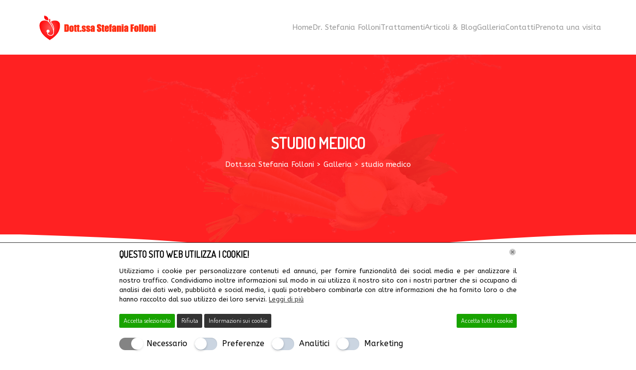

--- FILE ---
content_type: text/html; charset=UTF-8
request_url: https://studiomedicofolloni.com/galleria/studio-medico/
body_size: 16013
content:
<!doctype html>
<html lang="it-IT">
<head>
<meta charset="UTF-8"/>
<meta name="viewport" content="width=device-width, initial-scale=1.0"/>
<meta http-equiv="X-UA-Compatible" content="IE=edge"/>
<link rel="profile" href="https://gmpg.org/xfn/11"/>
<link rel="pingback" href="https://studiomedicofolloni.com/xmlrpc.php"/>
<link rel="icon" type="image/png" href="https://studiomedicofolloni.com/wp-content/uploads/2018/02/logo.png"/>
<meta name='robots' content='index, follow, max-image-preview:large, max-snippet:-1, max-video-preview:-1'/>
<style>img:is([sizes="auto" i], [sizes^="auto," i]){contain-intrinsic-size:3000px 1500px}</style>
<title>studio medico - Dott.ssa Stefania Folloni</title>
<link rel="canonical" href="https://studiomedicofolloni.com/galleria/studio-medico/"/>
<meta property="og:locale" content="it_IT"/>
<meta property="og:type" content="article"/>
<meta property="og:title" content="studio medico - Dott.ssa Stefania Folloni"/>
<meta property="og:url" content="https://studiomedicofolloni.com/galleria/studio-medico/"/>
<meta property="og:site_name" content="Dott.ssa Stefania Folloni"/>
<meta property="og:image" content="https://studiomedicofolloni.com/galleria/studio-medico"/>
<meta property="og:image:width" content="937"/>
<meta property="og:image:height" content="672"/>
<meta property="og:image:type" content="image/png"/>
<meta name="twitter:card" content="summary_large_image"/>
<script type="application/ld+json" class="yoast-schema-graph">{"@context":"https://schema.org","@graph":[{"@type":"WebPage","@id":"https://studiomedicofolloni.com/galleria/studio-medico/","url":"https://studiomedicofolloni.com/galleria/studio-medico/","name":"studio medico - Dott.ssa Stefania Folloni","isPartOf":{"@id":"https://studiomedicofolloni.com/#website"},"primaryImageOfPage":{"@id":"https://studiomedicofolloni.com/galleria/studio-medico/#primaryimage"},"image":{"@id":"https://studiomedicofolloni.com/galleria/studio-medico/#primaryimage"},"thumbnailUrl":"https://studiomedicofolloni.com/wp-content/uploads/2018/03/studio-medico.png","datePublished":"2018-03-06T10:40:17+00:00","breadcrumb":{"@id":"https://studiomedicofolloni.com/galleria/studio-medico/#breadcrumb"},"inLanguage":"it-IT","potentialAction":[{"@type":"ReadAction","target":["https://studiomedicofolloni.com/galleria/studio-medico/"]}]},{"@type":"ImageObject","inLanguage":"it-IT","@id":"https://studiomedicofolloni.com/galleria/studio-medico/#primaryimage","url":"https://studiomedicofolloni.com/wp-content/uploads/2018/03/studio-medico.png","contentUrl":"https://studiomedicofolloni.com/wp-content/uploads/2018/03/studio-medico.png","width":937,"height":672},{"@type":"BreadcrumbList","@id":"https://studiomedicofolloni.com/galleria/studio-medico/#breadcrumb","itemListElement":[{"@type":"ListItem","position":1,"name":"Home","item":"https://studiomedicofolloni.com/"},{"@type":"ListItem","position":2,"name":"Galleria","item":"https://studiomedicofolloni.com/galleria/"},{"@type":"ListItem","position":3,"name":"studio medico"}]},{"@type":"WebSite","@id":"https://studiomedicofolloni.com/#website","url":"https://studiomedicofolloni.com/","name":"Dott.ssa Stefania Folloni","description":"Nutrizionista a Trento","potentialAction":[{"@type":"SearchAction","target":{"@type":"EntryPoint","urlTemplate":"https://studiomedicofolloni.com/?s={search_term_string}"},"query-input":{"@type":"PropertyValueSpecification","valueRequired":true,"valueName":"search_term_string"}}],"inLanguage":"it-IT"}]}</script>
<link rel='dns-prefetch' href='//fonts.googleapis.com'/>
<link rel="alternate" type="application/rss+xml" title="Dott.ssa Stefania Folloni &raquo; Feed" href="https://studiomedicofolloni.com/feed/"/>
<link rel="alternate" type="application/rss+xml" title="Dott.ssa Stefania Folloni &raquo; Feed dei commenti" href="https://studiomedicofolloni.com/comments/feed/"/>
<link rel="alternate" type="application/rss+xml" title="Dott.ssa Stefania Folloni &raquo; studio medico Feed dei commenti" href="https://studiomedicofolloni.com/galleria/studio-medico/feed/"/>
<link rel="stylesheet" type="text/css" href="//studiomedicofolloni.com/wp-content/cache/wpfc-minified/e489242d/a0xxo.css" media="all"/>
<style id='classic-theme-styles-inline-css'>.wp-block-button__link{color:#fff;background-color:#32373c;border-radius:9999px;box-shadow:none;text-decoration:none;padding:calc(.667em + 2px) calc(1.333em + 2px);font-size:1.125em}.wp-block-file__button{background:#32373c;color:#fff;text-decoration:none}</style>
<style id='joinchat-button-style-inline-css'>.wp-block-joinchat-button{border:none!important;text-align:center}.wp-block-joinchat-button figure{display:table;margin:0 auto;padding:0}.wp-block-joinchat-button figcaption{font:normal normal 400 .6em/2em var(--wp--preset--font-family--system-font,sans-serif);margin:0;padding:0}.wp-block-joinchat-button .joinchat-button__qr{background-color:#fff;border:6px solid #25d366;border-radius:30px;box-sizing:content-box;display:block;height:200px;margin:auto;overflow:hidden;padding:10px;width:200px}.wp-block-joinchat-button .joinchat-button__qr canvas,.wp-block-joinchat-button .joinchat-button__qr img{display:block;margin:auto}.wp-block-joinchat-button .joinchat-button__link{align-items:center;background-color:#25d366;border:6px solid #25d366;border-radius:30px;display:inline-flex;flex-flow:row nowrap;justify-content:center;line-height:1.25em;margin:0 auto;text-decoration:none}.wp-block-joinchat-button .joinchat-button__link:before{background:transparent var(--joinchat-ico) no-repeat center;background-size:100%;content:"";display:block;height:1.5em;margin:-.75em .75em -.75em 0;width:1.5em}.wp-block-joinchat-button figure+.joinchat-button__link{margin-top:10px}@media (orientation:landscape)and (min-height:481px),(orientation:portrait)and (min-width:481px){.wp-block-joinchat-button.joinchat-button--qr-only figure+.joinchat-button__link{display:none}}@media (max-width:480px),(orientation:landscape)and (max-height:480px){.wp-block-joinchat-button figure{display:none}}</style>
<style id='global-styles-inline-css'>:root{--wp--preset--aspect-ratio--square:1;--wp--preset--aspect-ratio--4-3:4/3;--wp--preset--aspect-ratio--3-4:3/4;--wp--preset--aspect-ratio--3-2:3/2;--wp--preset--aspect-ratio--2-3:2/3;--wp--preset--aspect-ratio--16-9:16/9;--wp--preset--aspect-ratio--9-16:9/16;--wp--preset--color--black:#000000;--wp--preset--color--cyan-bluish-gray:#abb8c3;--wp--preset--color--white:#ffffff;--wp--preset--color--pale-pink:#f78da7;--wp--preset--color--vivid-red:#cf2e2e;--wp--preset--color--luminous-vivid-orange:#ff6900;--wp--preset--color--luminous-vivid-amber:#fcb900;--wp--preset--color--light-green-cyan:#7bdcb5;--wp--preset--color--vivid-green-cyan:#00d084;--wp--preset--color--pale-cyan-blue:#8ed1fc;--wp--preset--color--vivid-cyan-blue:#0693e3;--wp--preset--color--vivid-purple:#9b51e0;--wp--preset--gradient--vivid-cyan-blue-to-vivid-purple:linear-gradient(135deg,rgba(6,147,227,1) 0%,rgb(155,81,224) 100%);--wp--preset--gradient--light-green-cyan-to-vivid-green-cyan:linear-gradient(135deg,rgb(122,220,180) 0%,rgb(0,208,130) 100%);--wp--preset--gradient--luminous-vivid-amber-to-luminous-vivid-orange:linear-gradient(135deg,rgba(252,185,0,1) 0%,rgba(255,105,0,1) 100%);--wp--preset--gradient--luminous-vivid-orange-to-vivid-red:linear-gradient(135deg,rgba(255,105,0,1) 0%,rgb(207,46,46) 100%);--wp--preset--gradient--very-light-gray-to-cyan-bluish-gray:linear-gradient(135deg,rgb(238,238,238) 0%,rgb(169,184,195) 100%);--wp--preset--gradient--cool-to-warm-spectrum:linear-gradient(135deg,rgb(74,234,220) 0%,rgb(151,120,209) 20%,rgb(207,42,186) 40%,rgb(238,44,130) 60%,rgb(251,105,98) 80%,rgb(254,248,76) 100%);--wp--preset--gradient--blush-light-purple:linear-gradient(135deg,rgb(255,206,236) 0%,rgb(152,150,240) 100%);--wp--preset--gradient--blush-bordeaux:linear-gradient(135deg,rgb(254,205,165) 0%,rgb(254,45,45) 50%,rgb(107,0,62) 100%);--wp--preset--gradient--luminous-dusk:linear-gradient(135deg,rgb(255,203,112) 0%,rgb(199,81,192) 50%,rgb(65,88,208) 100%);--wp--preset--gradient--pale-ocean:linear-gradient(135deg,rgb(255,245,203) 0%,rgb(182,227,212) 50%,rgb(51,167,181) 100%);--wp--preset--gradient--electric-grass:linear-gradient(135deg,rgb(202,248,128) 0%,rgb(113,206,126) 100%);--wp--preset--gradient--midnight:linear-gradient(135deg,rgb(2,3,129) 0%,rgb(40,116,252) 100%);--wp--preset--font-size--small:13px;--wp--preset--font-size--medium:20px;--wp--preset--font-size--large:36px;--wp--preset--font-size--x-large:42px;--wp--preset--spacing--20:0.44rem;--wp--preset--spacing--30:0.67rem;--wp--preset--spacing--40:1rem;--wp--preset--spacing--50:1.5rem;--wp--preset--spacing--60:2.25rem;--wp--preset--spacing--70:3.38rem;--wp--preset--spacing--80:5.06rem;--wp--preset--shadow--natural:6px 6px 9px rgba(0, 0, 0, 0.2);--wp--preset--shadow--deep:12px 12px 50px rgba(0, 0, 0, 0.4);--wp--preset--shadow--sharp:6px 6px 0px rgba(0, 0, 0, 0.2);--wp--preset--shadow--outlined:6px 6px 0px -3px rgba(255, 255, 255, 1), 6px 6px rgba(0, 0, 0, 1);--wp--preset--shadow--crisp:6px 6px 0px rgba(0, 0, 0, 1);}:where(.is-layout-flex){gap:0.5em;}:where(.is-layout-grid){gap:0.5em;}body .is-layout-flex{display:flex;}.is-layout-flex{flex-wrap:wrap;align-items:center;}.is-layout-flex > :is(*, div){margin:0;}body .is-layout-grid{display:grid;}.is-layout-grid > :is(*, div){margin:0;}:where(.wp-block-columns.is-layout-flex){gap:2em;}:where(.wp-block-columns.is-layout-grid){gap:2em;}:where(.wp-block-post-template.is-layout-flex){gap:1.25em;}:where(.wp-block-post-template.is-layout-grid){gap:1.25em;}.has-black-color{color:var(--wp--preset--color--black) !important;}.has-cyan-bluish-gray-color{color:var(--wp--preset--color--cyan-bluish-gray) !important;}.has-white-color{color:var(--wp--preset--color--white) !important;}.has-pale-pink-color{color:var(--wp--preset--color--pale-pink) !important;}.has-vivid-red-color{color:var(--wp--preset--color--vivid-red) !important;}.has-luminous-vivid-orange-color{color:var(--wp--preset--color--luminous-vivid-orange) !important;}.has-luminous-vivid-amber-color{color:var(--wp--preset--color--luminous-vivid-amber) !important;}.has-light-green-cyan-color{color:var(--wp--preset--color--light-green-cyan) !important;}.has-vivid-green-cyan-color{color:var(--wp--preset--color--vivid-green-cyan) !important;}.has-pale-cyan-blue-color{color:var(--wp--preset--color--pale-cyan-blue) !important;}.has-vivid-cyan-blue-color{color:var(--wp--preset--color--vivid-cyan-blue) !important;}.has-vivid-purple-color{color:var(--wp--preset--color--vivid-purple) !important;}.has-black-background-color{background-color:var(--wp--preset--color--black) !important;}.has-cyan-bluish-gray-background-color{background-color:var(--wp--preset--color--cyan-bluish-gray) !important;}.has-white-background-color{background-color:var(--wp--preset--color--white) !important;}.has-pale-pink-background-color{background-color:var(--wp--preset--color--pale-pink) !important;}.has-vivid-red-background-color{background-color:var(--wp--preset--color--vivid-red) !important;}.has-luminous-vivid-orange-background-color{background-color:var(--wp--preset--color--luminous-vivid-orange) !important;}.has-luminous-vivid-amber-background-color{background-color:var(--wp--preset--color--luminous-vivid-amber) !important;}.has-light-green-cyan-background-color{background-color:var(--wp--preset--color--light-green-cyan) !important;}.has-vivid-green-cyan-background-color{background-color:var(--wp--preset--color--vivid-green-cyan) !important;}.has-pale-cyan-blue-background-color{background-color:var(--wp--preset--color--pale-cyan-blue) !important;}.has-vivid-cyan-blue-background-color{background-color:var(--wp--preset--color--vivid-cyan-blue) !important;}.has-vivid-purple-background-color{background-color:var(--wp--preset--color--vivid-purple) !important;}.has-black-border-color{border-color:var(--wp--preset--color--black) !important;}.has-cyan-bluish-gray-border-color{border-color:var(--wp--preset--color--cyan-bluish-gray) !important;}.has-white-border-color{border-color:var(--wp--preset--color--white) !important;}.has-pale-pink-border-color{border-color:var(--wp--preset--color--pale-pink) !important;}.has-vivid-red-border-color{border-color:var(--wp--preset--color--vivid-red) !important;}.has-luminous-vivid-orange-border-color{border-color:var(--wp--preset--color--luminous-vivid-orange) !important;}.has-luminous-vivid-amber-border-color{border-color:var(--wp--preset--color--luminous-vivid-amber) !important;}.has-light-green-cyan-border-color{border-color:var(--wp--preset--color--light-green-cyan) !important;}.has-vivid-green-cyan-border-color{border-color:var(--wp--preset--color--vivid-green-cyan) !important;}.has-pale-cyan-blue-border-color{border-color:var(--wp--preset--color--pale-cyan-blue) !important;}.has-vivid-cyan-blue-border-color{border-color:var(--wp--preset--color--vivid-cyan-blue) !important;}.has-vivid-purple-border-color{border-color:var(--wp--preset--color--vivid-purple) !important;}.has-vivid-cyan-blue-to-vivid-purple-gradient-background{background:var(--wp--preset--gradient--vivid-cyan-blue-to-vivid-purple) !important;}.has-light-green-cyan-to-vivid-green-cyan-gradient-background{background:var(--wp--preset--gradient--light-green-cyan-to-vivid-green-cyan) !important;}.has-luminous-vivid-amber-to-luminous-vivid-orange-gradient-background{background:var(--wp--preset--gradient--luminous-vivid-amber-to-luminous-vivid-orange) !important;}.has-luminous-vivid-orange-to-vivid-red-gradient-background{background:var(--wp--preset--gradient--luminous-vivid-orange-to-vivid-red) !important;}.has-very-light-gray-to-cyan-bluish-gray-gradient-background{background:var(--wp--preset--gradient--very-light-gray-to-cyan-bluish-gray) !important;}.has-cool-to-warm-spectrum-gradient-background{background:var(--wp--preset--gradient--cool-to-warm-spectrum) !important;}.has-blush-light-purple-gradient-background{background:var(--wp--preset--gradient--blush-light-purple) !important;}.has-blush-bordeaux-gradient-background{background:var(--wp--preset--gradient--blush-bordeaux) !important;}.has-luminous-dusk-gradient-background{background:var(--wp--preset--gradient--luminous-dusk) !important;}.has-pale-ocean-gradient-background{background:var(--wp--preset--gradient--pale-ocean) !important;}.has-electric-grass-gradient-background{background:var(--wp--preset--gradient--electric-grass) !important;}.has-midnight-gradient-background{background:var(--wp--preset--gradient--midnight) !important;}.has-small-font-size{font-size:var(--wp--preset--font-size--small) !important;}.has-medium-font-size{font-size:var(--wp--preset--font-size--medium) !important;}.has-large-font-size{font-size:var(--wp--preset--font-size--large) !important;}.has-x-large-font-size{font-size:var(--wp--preset--font-size--x-large) !important;}:where(.wp-block-post-template.is-layout-flex){gap:1.25em;}:where(.wp-block-post-template.is-layout-grid){gap:1.25em;}:where(.wp-block-columns.is-layout-flex){gap:2em;}:where(.wp-block-columns.is-layout-grid){gap:2em;}:root :where(.wp-block-pullquote){font-size:1.5em;line-height:1.6;}</style>
<link rel="stylesheet" type="text/css" href="//studiomedicofolloni.com/wp-content/cache/wpfc-minified/epygblbd/a0zhw.css" media="all"/>
<style id='akismet-widget-style-inline-css'>.a-stats{--akismet-color-mid-green:#357b49;--akismet-color-white:#fff;--akismet-color-light-grey:#f6f7f7;max-width:350px;width:auto;}
.a-stats *{all:unset;box-sizing:border-box;}
.a-stats strong{font-weight:600;}
.a-stats a.a-stats__link, .a-stats a.a-stats__link:visited, .a-stats a.a-stats__link:active{background:var(--akismet-color-mid-green);border:none;box-shadow:none;border-radius:8px;color:var(--akismet-color-white);cursor:pointer;display:block;font-family:-apple-system, BlinkMacSystemFont, 'Segoe UI', 'Roboto', 'Oxygen-Sans', 'Ubuntu', 'Cantarell', 'Helvetica Neue', sans-serif;font-weight:500;padding:12px;text-align:center;text-decoration:none;transition:all 0.2s ease;}
.widget .a-stats a.a-stats__link:focus{background:var(--akismet-color-mid-green);color:var(--akismet-color-white);text-decoration:none;}
.a-stats a.a-stats__link:hover{filter:brightness(110%);box-shadow:0 4px 12px rgba(0, 0, 0, 0.06), 0 0 2px rgba(0, 0, 0, 0.16);}
.a-stats .count{color:var(--akismet-color-white);display:block;font-size:1.5em;line-height:1.4;padding:0 13px;white-space:nowrap;}</style>
<link rel="stylesheet" type="text/css" href="//studiomedicofolloni.com/wp-content/cache/wpfc-minified/jnhbsu51/a1pd0.css" media="all"/>
<style id='amy-organic-style-inline-css'>#amy-site-logo a{padding-top:5px;padding-bottom:5px;}
#amy-site-logo, .has-topbar #amy-site-logo{margin-top:0px;}
#amy-site-nav > ul > li > .amy-link, #amy-site-logo a{line-height:100px;}
#page-header{background-image:url(https://studiomedicofolloni.com//wp-content/uploads/2018/02/image_55.png);background-repeat:no-repeat;background-position:center center;background-size:initial;background-color:#ff2122;}
body{font-family:"ABeeZee", Arial, sans-serif;font-size:15px;font-style:normal;font-weight:400;}
.box-phone{font-family:"Dosis", Arial, sans-serif;font-size:16;font-style:normal;font-weight:400;}
@media(max-width:990px){
#amy-site-nav{display:none;}
#amy-top-bar{display:none;}
#amy-menu-toggle{display:block;}
#amy-site-logo a{line-height:80px;}
}</style>
<link rel="stylesheet" type="text/css" href="//studiomedicofolloni.com/wp-content/cache/wpfc-minified/gjx0td0/a0xxo.css" media="all"/>
<link rel="https://api.w.org/" href="https://studiomedicofolloni.com/wp-json/"/><link rel="alternate" title="JSON" type="application/json" href="https://studiomedicofolloni.com/wp-json/wp/v2/media/669"/><link rel="EditURI" type="application/rsd+xml" title="RSD" href="https://studiomedicofolloni.com/xmlrpc.php?rsd"/>
<meta name="generator" content="WordPress 6.8.3"/>
<link rel='shortlink' href='https://studiomedicofolloni.com/?p=669'/>
<link rel="alternate" title="oEmbed (JSON)" type="application/json+oembed" href="https://studiomedicofolloni.com/wp-json/oembed/1.0/embed?url=https%3A%2F%2Fstudiomedicofolloni.com%2Fgalleria%2Fstudio-medico%2F"/>
<link rel="alternate" title="oEmbed (XML)" type="text/xml+oembed" href="https://studiomedicofolloni.com/wp-json/oembed/1.0/embed?url=https%3A%2F%2Fstudiomedicofolloni.com%2Fgalleria%2Fstudio-medico%2F&#038;format=xml"/>
<script>!function(f,b,e,v,n,t,s){if(f.fbq)return;n=f.fbq=function(){n.callMethod?
n.callMethod.apply(n,arguments):n.queue.push(arguments)};
if(!f._fbq)f._fbq=n;n.push=n;n.loaded=!0;n.version='2.0';
n.queue=[];t=b.createElement(e);t.async=!0;
t.src=v;s=b.getElementsByTagName(e)[0];
s.parentNode.insertBefore(t,s)}(window,document,'script',
'https://connect.facebook.net/en_US/fbevents.js');
fbq('init', '185261296563972');
fbq('track', 'PageView');</script>
<noscript>
<img height="1" width="1" src="https://www.facebook.com/tr?id=185261296563972&amp;ev=PageView &amp;noscript=1"/>
</noscript>
<script>let ad_user_data='granted';
let ad_personalization='granted';
let analytics_storage='granted';
let ad_storage='granted';
let isGtmTag='GTM'==='GTM';
let gtmScriptSrc="https://www.googletagmanager.com/gtm.js?id=GTM-T97CHQM";
window.dataLayer=window.dataLayer||[];
function gtag(){
dataLayer.push(arguments);
}
gtag('consent', 'default', {
'ad_user_data': ad_user_data,
'ad_personalization': ad_personalization,
'analytics_storage': analytics_storage,
'ad_storage': ad_storage,
'wait_for_update': 500,
});
if(isGtmTag){
dataLayer.push({
'gtm.start': new Date().getTime(),
'event': 'gtm.js'
});
}else{
gtag('js', new Date());
gtag('config', 'GTM-T97CHQM');
gtmScriptSrc="https://www.googletagmanager.com/gtag/js?id=GTM-T97CHQM";
}
window.addEventListener("LwAioCookieConsentOnAcceptAll", function(e){
gtag("consent", "update", {
ad_user_data: "granted",
ad_personalization: "granted",
ad_storage: "granted",
analytics_storage: "granted",
});
loadGtmScript(gtmScriptSrc);
});
window.addEventListener("LwAioCookieConsentOnAccept", function(e){
ad_user_data=e.detail.lwaio_consent_preferences.marketing==="yes" ? 'granted':'denied';
ad_personalization=e.detail.lwaio_consent_preferences.marketing==="yes" ? 'granted':'denied';
analytics_storage=e.detail.lwaio_consent_preferences.analytics==="yes" ? 'granted':'denied';
ad_storage=(ad_user_data==='granted'||ad_personalization==='granted'||analytics_storage==='granted') ? 'granted':'denied';
gtag("consent", "update", {
ad_user_data: ad_user_data,
ad_personalization: ad_personalization,
analytics_storage: analytics_storage,
ad_storage: ad_storage,
});
loadGtmScript(gtmScriptSrc);
});
window.addEventListener("LwAioCookieConsentOnReject", function(e){
gtag("consent", "update", {
ad_user_data: "denied",
ad_personalization: "denied",
analytics_storage: "denied",
ad_storage: "denied",
});
});
if(ad_storage==='granted'){
loadGtmScript(gtmScriptSrc);
}
function loadGtmScript(gtmScriptSrc){
let gtmScript=document.createElement("script");
gtmScript.async=true;
gtmScript.src=gtmScriptSrc;
let firstScript=document.getElementsByTagName('script')[0];
firstScript.parentNode.insertBefore(gtmScript, firstScript);
}</script>
<style>.grecaptcha-badge{display:none;}</style>
<script>!function(f,b,e,v,n,t,s){if(f.fbq)return;n=f.fbq=function(){n.callMethod?
n.callMethod.apply(n,arguments):n.queue.push(arguments)};if(!f._fbq)f._fbq=n;
n.push=n;n.loaded=!0;n.version='2.0';n.queue=[];t=b.createElement(e);t.async=!0;
t.src=v;s=b.getElementsByTagName(e)[0];s.parentNode.insertBefore(t,s)}(window,
document,'script','https://connect.facebook.net/en_US/fbevents.js?v=next');</script>
<script>var url=window.location.origin + '?ob=open-bridge';
fbq('set', 'openbridge', '185261296563972', url);</script>
<script>fbq('init', '185261296563972', {}, {
"agent": "wordpress-6.8.3-4.1.2"
})</script><script>fbq('track', 'PageView', []);</script><meta name="generator" content="Powered by WPBakery Page Builder - drag and drop page builder for WordPress."/>
<meta name="generator" content="Powered by Slider Revolution 6.7.38 - responsive, Mobile-Friendly Slider Plugin for WordPress with comfortable drag and drop interface."/>
<noscript><style>.wpb_animate_when_almost_visible{opacity:1;}</style></noscript>
<script data-wpfc-render="false">var Wpfcll={s:[],osl:0,scroll:false,i:function(){Wpfcll.ss();window.addEventListener('load',function(){let observer=new MutationObserver(mutationRecords=>{Wpfcll.osl=Wpfcll.s.length;Wpfcll.ss();if(Wpfcll.s.length > Wpfcll.osl){Wpfcll.ls(false);}});observer.observe(document.getElementsByTagName("html")[0],{childList:true,attributes:true,subtree:true,attributeFilter:["src"],attributeOldValue:false,characterDataOldValue:false});Wpfcll.ls(true);});window.addEventListener('scroll',function(){Wpfcll.scroll=true;Wpfcll.ls(false);});window.addEventListener('resize',function(){Wpfcll.scroll=true;Wpfcll.ls(false);});window.addEventListener('click',function(){Wpfcll.scroll=true;Wpfcll.ls(false);});},c:function(e,pageload){var w=document.documentElement.clientHeight || body.clientHeight;var n=0;if(pageload){n=0;}else{n=(w > 800) ? 800:200;n=Wpfcll.scroll ? 800:n;}var er=e.getBoundingClientRect();var t=0;var p=e.parentNode ? e.parentNode:false;if(typeof p.getBoundingClientRect=="undefined"){var pr=false;}else{var pr=p.getBoundingClientRect();}if(er.x==0 && er.y==0){for(var i=0;i < 10;i++){if(p){if(pr.x==0 && pr.y==0){if(p.parentNode){p=p.parentNode;}if(typeof p.getBoundingClientRect=="undefined"){pr=false;}else{pr=p.getBoundingClientRect();}}else{t=pr.top;break;}}};}else{t=er.top;}if(w - t+n > 0){return true;}return false;},r:function(e,pageload){var s=this;var oc,ot;try{oc=e.getAttribute("data-wpfc-original-src");ot=e.getAttribute("data-wpfc-original-srcset");originalsizes=e.getAttribute("data-wpfc-original-sizes");if(s.c(e,pageload)){if(oc || ot){if(e.tagName=="DIV" || e.tagName=="A" || e.tagName=="SPAN"){e.style.backgroundImage="url("+oc+")";e.removeAttribute("data-wpfc-original-src");e.removeAttribute("data-wpfc-original-srcset");e.removeAttribute("onload");}else{if(oc){e.setAttribute('src',oc);}if(ot){e.setAttribute('srcset',ot);}if(originalsizes){e.setAttribute('sizes',originalsizes);}if(e.getAttribute("alt") && e.getAttribute("alt")=="blank"){e.removeAttribute("alt");}e.removeAttribute("data-wpfc-original-src");e.removeAttribute("data-wpfc-original-srcset");e.removeAttribute("data-wpfc-original-sizes");e.removeAttribute("onload");if(e.tagName=="IFRAME"){var y="https://www.youtube.com/embed/";if(navigator.userAgent.match(/\sEdge?\/\d/i)){e.setAttribute('src',e.getAttribute("src").replace(/.+\/templates\/youtube\.html\#/,y));}e.onload=function(){if(typeof window.jQuery !="undefined"){if(jQuery.fn.fitVids){jQuery(e).parent().fitVids({customSelector:"iframe[src]"});}}var s=e.getAttribute("src").match(/templates\/youtube\.html\#(.+)/);if(s){try{var i=e.contentDocument || e.contentWindow;if(i.location.href=="about:blank"){e.setAttribute('src',y+s[1]);}}catch(err){e.setAttribute('src',y+s[1]);}}}}}}else{if(e.tagName=="NOSCRIPT"){if(typeof window.jQuery !="undefined"){if(jQuery(e).attr("data-type")=="wpfc"){e.removeAttribute("data-type");jQuery(e).after(jQuery(e).text());}}}}}}catch(error){console.log(error);console.log("==>",e);}},ss:function(){var i=Array.prototype.slice.call(document.getElementsByTagName("img"));var f=Array.prototype.slice.call(document.getElementsByTagName("iframe"));var d=Array.prototype.slice.call(document.getElementsByTagName("div"));var a=Array.prototype.slice.call(document.getElementsByTagName("a"));var s=Array.prototype.slice.call(document.getElementsByTagName("span"));var n=Array.prototype.slice.call(document.getElementsByTagName("noscript"));this.s=i.concat(f).concat(d).concat(a).concat(s).concat(n);},ls:function(pageload){var s=this;[].forEach.call(s.s,function(e,index){s.r(e,pageload);});}};document.addEventListener('DOMContentLoaded',function(){wpfci();});function wpfci(){Wpfcll.i();}</script>
</head>
<body data-rsssl=1 class="attachment wp-singular attachment-template-default attachmentid-669 attachment-png wp-theme-amy-organic amy-left-logo amy-float-menu wpb-js-composer js-comp-ver-8.7 vc_responsive">
<noscript>
<img height="1" width="1" style="display:none" alt="fbpx" src="https://www.facebook.com/tr?id=185261296563972&ev=PageView&noscript=1"/>
</noscript>
<div id="page" class="hfeed site">
<header id="masthead" class="site-header">
<div class="container">
<div class="amy-inner">
<div id="amy-site-logo"> <a href="https://studiomedicofolloni.com/"> <img class="amy-logo amy-logo1x" src="https://studiomedicofolloni.com/wp-content/uploads/2018/02/logo.png" alt="Dott.ssa Stefania Folloni"/> </a></div><nav id="amy-site-nav">
<ul id="menu-primary-menu"><li id="menu-item-461" class="menu-item menu-item-type-post_type menu-item-object-page menu-item-home menu-item-461"><a href="https://studiomedicofolloni.com/">Home</a></li>
<li id="menu-item-459" class="menu-item menu-item-type-post_type menu-item-object-page menu-item-459"><a href="https://studiomedicofolloni.com/chi-sono/">Dr. Stefania Folloni</a></li>
<li id="menu-item-446" class="menu-item menu-item-type-post_type menu-item-object-page menu-item-has-children menu-item-446"><a href="https://studiomedicofolloni.com/trattamenti/">Trattamenti</a>
<ul class="sub-menu">
<li id="menu-item-457" class="menu-item menu-item-type-post_type menu-item-object-page menu-item-has-children menu-item-457"><a href="https://studiomedicofolloni.com/trattamenti/medicina-estetica/">Medicina estetica</a>
<ul class="sub-menu">
<li id="menu-item-1095" class="menu-item menu-item-type-post_type menu-item-object-page menu-item-1095"><a href="https://studiomedicofolloni.com/trattamenti/botox-microbotox-peptidi-botox-simili/">Botox, microbotox, peptidi botox simili</a></li>
<li id="menu-item-1094" class="menu-item menu-item-type-post_type menu-item-object-page menu-item-1094"><a href="https://studiomedicofolloni.com/trattamenti/dismorfofobia-dal-non-piacersi-alla-patologia/">Dismorfofobia: dal non piacersi alla patologia</a></li>
<li id="menu-item-1093" class="menu-item menu-item-type-post_type menu-item-object-page menu-item-1093"><a href="https://studiomedicofolloni.com/trattamenti/focus-on-biostimolazione/">Focus on: biostimolazione</a></li>
<li id="menu-item-939" class="menu-item menu-item-type-post_type menu-item-object-page menu-item-939"><a href="https://studiomedicofolloni.com/trattamenti/i-cosmetici-buco-nero-del-portafogli-o-salvezza-della-nostra-pelle-2/">Valutazione della pelle domiciliare con Follow-your skin il medico estetico a casa tua</a></li>
<li id="menu-item-941" class="menu-item menu-item-type-post_type menu-item-object-page menu-item-941"><a href="https://studiomedicofolloni.com/trattamenti/alimentazione-e-terapia-chetogenica-2/">C’è chi dice no: il medico estetico vs il gommista per le labbra</a></li>
<li id="menu-item-943" class="menu-item menu-item-type-post_type menu-item-object-page menu-item-943"><a href="https://studiomedicofolloni.com/trattamenti/la-medicina-estetica-e-la-visita-di-medicina-estetica-presso-il-mio-studio/">La medicina estetica e la visita di medicina estetica presso il mio studio</a></li>
<li id="menu-item-942" class="menu-item menu-item-type-post_type menu-item-object-page menu-item-942"><a href="https://studiomedicofolloni.com/trattamenti/medicina-estetica-nel-2021-una-medicina-estetica-che-ci-faccia-essere-belle-e-al-naturale/">Medicina estetica nel 2021</a></li>
<li id="menu-item-940" class="menu-item menu-item-type-post_type menu-item-object-page menu-item-940"><a href="https://studiomedicofolloni.com/trattamenti/i-cosmetici-buco-nero-del-portafogli-o-salvezza-della-nostra-pelle/">I cosmetici</a></li>
</ul>
</li>
<li id="menu-item-458" class="menu-item menu-item-type-post_type menu-item-object-page menu-item-458"><a href="https://studiomedicofolloni.com/trattamenti/medicina-generale/">Medicina Generale</a></li>
<li id="menu-item-447" class="menu-item menu-item-type-post_type menu-item-object-page menu-item-has-children menu-item-447"><a href="https://studiomedicofolloni.com/trattamenti/nutrizione/">Nutrizione</a>
<ul class="sub-menu">
<li id="menu-item-911" class="menu-item menu-item-type-post_type menu-item-object-page menu-item-911"><a href="https://studiomedicofolloni.com/trattamenti/terapia-chetogencia/">Terapia chetogencia</a></li>
<li id="menu-item-947" class="menu-item menu-item-type-post_type menu-item-object-page menu-item-947"><a href="https://studiomedicofolloni.com/trattamenti/terapia-chetogenica-perche-non-e-una-dieta-per-tutti/">Terapia chetogenica: perché non è una dieta per tutti</a></li>
<li id="menu-item-928" class="menu-item menu-item-type-post_type menu-item-object-page menu-item-928"><a href="https://studiomedicofolloni.com/trattamenti/alimentazione-e-terapia-chetogenica/">Alimentazione e terapia chetogenica</a></li>
<li id="menu-item-927" class="menu-item menu-item-type-post_type menu-item-object-page menu-item-927"><a href="https://studiomedicofolloni.com/trattamenti/2-nutrirsi-e-mangiare-due-facce-della-stessa-medaglia/">Nutrirsi e mangiare</a></li>
<li id="menu-item-925" class="menu-item menu-item-type-post_type menu-item-object-page menu-item-925"><a href="https://studiomedicofolloni.com/trattamenti/cibi-vegetali-e-salute-come-i-vegetali-possono-salvare-noi-e-il-nostro-pianeta/">Cibi vegetali e salute</a></li>
<li id="menu-item-926" class="menu-item menu-item-type-post_type menu-item-object-page menu-item-926"><a href="https://studiomedicofolloni.com/trattamenti/fame-emotiva/">Fame emotiva</a></li>
<li id="menu-item-1096" class="menu-item menu-item-type-post_type menu-item-object-page menu-item-1096"><a href="https://studiomedicofolloni.com/trattamenti/zuccheri-glicemia-e-salute/">Zuccheri – Glicemia e Salute</a></li>
<li id="menu-item-1097" class="menu-item menu-item-type-post_type menu-item-object-page menu-item-1097"><a href="https://studiomedicofolloni.com/trattamenti/sindrome-metabolica-e-rischio-per-la-salute/">Sindrome metabolica e rischio per la salute</a></li>
<li id="menu-item-1098" class="menu-item menu-item-type-post_type menu-item-object-page menu-item-1098"><a href="https://studiomedicofolloni.com/trattamenti/alimentazione-e-terapia-chetogenica-3/">Ovaio policistico, acne e irregolarità mestruali : un aiuto con la dieta</a></li>
<li id="menu-item-1099" class="menu-item menu-item-type-post_type menu-item-object-page menu-item-1099"><a href="https://studiomedicofolloni.com/trattamenti/sport-e-alimentazione-il-connubio-perfetto-anche-vegan/">Sport e alimentazione : il connubio perfetto (anche #vegan)</a></li>
<li id="menu-item-1100" class="menu-item menu-item-type-post_type menu-item-object-page menu-item-1100"><a href="https://studiomedicofolloni.com/trattamenti/lappetito-vien-mangiando-riconoscere-i-disturbi-del-comportamento-alimentare/">L’appetito vien mangiando – riconoscere i disturbi del comportamento alimentare</a></li>
</ul>
</li>
</ul>
</li>
<li id="menu-item-734" class="menu-item menu-item-type-custom menu-item-object-custom menu-item-has-children menu-item-734"><a href="#">Articoli &#038; Blog</a>
<ul class="sub-menu">
<li id="menu-item-736" class="menu-item menu-item-type-post_type menu-item-object-page menu-item-736"><a href="https://studiomedicofolloni.com/io-mamma/">Io Mamma</a></li>
<li id="menu-item-735" class="menu-item menu-item-type-post_type menu-item-object-page menu-item-735"><a href="https://studiomedicofolloni.com/io-medico/">Io Medico</a></li>
</ul>
</li>
<li id="menu-item-460" class="menu-item menu-item-type-post_type menu-item-object-page menu-item-has-children menu-item-460"><a href="https://studiomedicofolloni.com/galleria/">Galleria</a>
<ul class="sub-menu">
<li id="menu-item-1046" class="menu-item menu-item-type-post_type menu-item-object-page menu-item-1046"><a href="https://studiomedicofolloni.com/medicina-estetica/">Medicina estetica</a></li>
<li id="menu-item-1047" class="menu-item menu-item-type-post_type menu-item-object-page menu-item-1047"><a href="https://studiomedicofolloni.com/nutrizione/">Nutrizione</a></li>
</ul>
</li>
<li id="menu-item-445" class="menu-item menu-item-type-post_type menu-item-object-page menu-item-445"><a href="https://studiomedicofolloni.com/contatti/">Contatti</a></li>
<li id="menu-item-1104" class="menu-item menu-item-type-custom menu-item-object-custom menu-item-1104"><a href="https://booking.terapico.it/ext/StefaniaFolloni">Prenota una visita</a></li>
</ul>
</nav>			
<div id="amy-menu-toggle"><a><span></span></a></div></div></div></header>
<div id="amy-navigation-mobile">
<div class="container">
<div class="amy-menu-wrapper">
<div class="menu-primary-menu-container"><ul id="menu-primary-menu-1" class="menu"><li class="menu-item menu-item-type-post_type menu-item-object-page menu-item-home menu-item-461"><a href="https://studiomedicofolloni.com/">Home</a></li> <li class="menu-item menu-item-type-post_type menu-item-object-page menu-item-459"><a href="https://studiomedicofolloni.com/chi-sono/">Dr. Stefania Folloni</a></li> <li class="menu-item menu-item-type-post_type menu-item-object-page menu-item-has-children menu-item-446"><a href="https://studiomedicofolloni.com/trattamenti/">Trattamenti</a> <ul class="sub-menu"> <li class="menu-item menu-item-type-post_type menu-item-object-page menu-item-has-children menu-item-457"><a href="https://studiomedicofolloni.com/trattamenti/medicina-estetica/">Medicina estetica</a> <ul class="sub-menu"> <li class="menu-item menu-item-type-post_type menu-item-object-page menu-item-1095"><a href="https://studiomedicofolloni.com/trattamenti/botox-microbotox-peptidi-botox-simili/">Botox, microbotox, peptidi botox simili</a></li> <li class="menu-item menu-item-type-post_type menu-item-object-page menu-item-1094"><a href="https://studiomedicofolloni.com/trattamenti/dismorfofobia-dal-non-piacersi-alla-patologia/">Dismorfofobia: dal non piacersi alla patologia</a></li> <li class="menu-item menu-item-type-post_type menu-item-object-page menu-item-1093"><a href="https://studiomedicofolloni.com/trattamenti/focus-on-biostimolazione/">Focus on: biostimolazione</a></li> <li class="menu-item menu-item-type-post_type menu-item-object-page menu-item-939"><a href="https://studiomedicofolloni.com/trattamenti/i-cosmetici-buco-nero-del-portafogli-o-salvezza-della-nostra-pelle-2/">Valutazione della pelle domiciliare con Follow-your skin il medico estetico a casa tua</a></li> <li class="menu-item menu-item-type-post_type menu-item-object-page menu-item-941"><a href="https://studiomedicofolloni.com/trattamenti/alimentazione-e-terapia-chetogenica-2/">C’è chi dice no: il medico estetico vs il gommista per le labbra</a></li> <li class="menu-item menu-item-type-post_type menu-item-object-page menu-item-943"><a href="https://studiomedicofolloni.com/trattamenti/la-medicina-estetica-e-la-visita-di-medicina-estetica-presso-il-mio-studio/">La medicina estetica e la visita di medicina estetica presso il mio studio</a></li> <li class="menu-item menu-item-type-post_type menu-item-object-page menu-item-942"><a href="https://studiomedicofolloni.com/trattamenti/medicina-estetica-nel-2021-una-medicina-estetica-che-ci-faccia-essere-belle-e-al-naturale/">Medicina estetica nel 2021</a></li> <li class="menu-item menu-item-type-post_type menu-item-object-page menu-item-940"><a href="https://studiomedicofolloni.com/trattamenti/i-cosmetici-buco-nero-del-portafogli-o-salvezza-della-nostra-pelle/">I cosmetici</a></li> </ul> </li> <li class="menu-item menu-item-type-post_type menu-item-object-page menu-item-458"><a href="https://studiomedicofolloni.com/trattamenti/medicina-generale/">Medicina Generale</a></li> <li class="menu-item menu-item-type-post_type menu-item-object-page menu-item-has-children menu-item-447"><a href="https://studiomedicofolloni.com/trattamenti/nutrizione/">Nutrizione</a> <ul class="sub-menu"> <li class="menu-item menu-item-type-post_type menu-item-object-page menu-item-911"><a href="https://studiomedicofolloni.com/trattamenti/terapia-chetogencia/">Terapia chetogencia</a></li> <li class="menu-item menu-item-type-post_type menu-item-object-page menu-item-947"><a href="https://studiomedicofolloni.com/trattamenti/terapia-chetogenica-perche-non-e-una-dieta-per-tutti/">Terapia chetogenica: perché non è una dieta per tutti</a></li> <li class="menu-item menu-item-type-post_type menu-item-object-page menu-item-928"><a href="https://studiomedicofolloni.com/trattamenti/alimentazione-e-terapia-chetogenica/">Alimentazione e terapia chetogenica</a></li> <li class="menu-item menu-item-type-post_type menu-item-object-page menu-item-927"><a href="https://studiomedicofolloni.com/trattamenti/2-nutrirsi-e-mangiare-due-facce-della-stessa-medaglia/">Nutrirsi e mangiare</a></li> <li class="menu-item menu-item-type-post_type menu-item-object-page menu-item-925"><a href="https://studiomedicofolloni.com/trattamenti/cibi-vegetali-e-salute-come-i-vegetali-possono-salvare-noi-e-il-nostro-pianeta/">Cibi vegetali e salute</a></li> <li class="menu-item menu-item-type-post_type menu-item-object-page menu-item-926"><a href="https://studiomedicofolloni.com/trattamenti/fame-emotiva/">Fame emotiva</a></li> <li class="menu-item menu-item-type-post_type menu-item-object-page menu-item-1096"><a href="https://studiomedicofolloni.com/trattamenti/zuccheri-glicemia-e-salute/">Zuccheri – Glicemia e Salute</a></li> <li class="menu-item menu-item-type-post_type menu-item-object-page menu-item-1097"><a href="https://studiomedicofolloni.com/trattamenti/sindrome-metabolica-e-rischio-per-la-salute/">Sindrome metabolica e rischio per la salute</a></li> <li class="menu-item menu-item-type-post_type menu-item-object-page menu-item-1098"><a href="https://studiomedicofolloni.com/trattamenti/alimentazione-e-terapia-chetogenica-3/">Ovaio policistico, acne e irregolarità mestruali : un aiuto con la dieta</a></li> <li class="menu-item menu-item-type-post_type menu-item-object-page menu-item-1099"><a href="https://studiomedicofolloni.com/trattamenti/sport-e-alimentazione-il-connubio-perfetto-anche-vegan/">Sport e alimentazione : il connubio perfetto (anche #vegan)</a></li> <li class="menu-item menu-item-type-post_type menu-item-object-page menu-item-1100"><a href="https://studiomedicofolloni.com/trattamenti/lappetito-vien-mangiando-riconoscere-i-disturbi-del-comportamento-alimentare/">L’appetito vien mangiando – riconoscere i disturbi del comportamento alimentare</a></li> </ul> </li> </ul> </li> <li class="menu-item menu-item-type-custom menu-item-object-custom menu-item-has-children menu-item-734"><a href="#">Articoli &#038; Blog</a> <ul class="sub-menu"> <li class="menu-item menu-item-type-post_type menu-item-object-page menu-item-736"><a href="https://studiomedicofolloni.com/io-mamma/">Io Mamma</a></li> <li class="menu-item menu-item-type-post_type menu-item-object-page menu-item-735"><a href="https://studiomedicofolloni.com/io-medico/">Io Medico</a></li> </ul> </li> <li class="menu-item menu-item-type-post_type menu-item-object-page menu-item-has-children menu-item-460"><a href="https://studiomedicofolloni.com/galleria/">Galleria</a> <ul class="sub-menu"> <li class="menu-item menu-item-type-post_type menu-item-object-page menu-item-1046"><a href="https://studiomedicofolloni.com/medicina-estetica/">Medicina estetica</a></li> <li class="menu-item menu-item-type-post_type menu-item-object-page menu-item-1047"><a href="https://studiomedicofolloni.com/nutrizione/">Nutrizione</a></li> </ul> </li> <li class="menu-item menu-item-type-post_type menu-item-object-page menu-item-445"><a href="https://studiomedicofolloni.com/contatti/">Contatti</a></li> <li class="menu-item menu-item-type-custom menu-item-object-custom menu-item-1104"><a href="https://booking.terapico.it/ext/StefaniaFolloni">Prenota una visita</a></li> </ul></div></div></div></div><div id="main">
<div id="content" class="site-content">
<section id="page-header" class="xl-padding amy-section-curved">
<div class="container">
<h1 class="page-title">
studio medico		</h1>
<div class="amy-breadcrumb"> <span property="itemListElement" typeof="ListItem"><a property="item" typeof="WebPage" title="Vai a Dott.ssa Stefania Folloni." href="https://studiomedicofolloni.com" class="home"><span property="name">Dott.ssa Stefania Folloni</span></a><meta property="position" content="1"></span> &gt; <span property="itemListElement" typeof="ListItem"><a property="item" typeof="WebPage" title="Vai a Galleria." href="https://studiomedicofolloni.com/galleria/" class="post post-page"><span property="name">Galleria</span></a><meta property="position" content="2"></span> &gt; <span property="itemListElement" typeof="ListItem"><span property="name" class="post post-attachment current-item">studio medico</span><meta property="url" content="https://studiomedicofolloni.com/galleria/studio-medico/"><meta property="position" content="3"></span></div></div></section>
<section class="main-content lg-padding page-layout-full">
<div class="container">
<div class="row">
<div class="col-md-12">
<div class="page-content">
<p class="attachment"><a href='https://studiomedicofolloni.com/wp-content/uploads/2018/03/studio-medico.png'><img onload="Wpfcll.r(this,true);" src="https://studiomedicofolloni.com/wp-content/plugins/wp-fastest-cache-premium/pro/images/blank.gif" fetchpriority="high" decoding="async" width="300" height="215" data-wpfc-original-src="https://studiomedicofolloni.com/wp-content/uploads/2018/03/studio-medico-300x215.png" class="attachment-medium size-medium" alt="blank" data-wpfc-original-srcset="https://studiomedicofolloni.com/wp-content/uploads/2018/03/studio-medico-300x215.png 300w, https://studiomedicofolloni.com/wp-content/uploads/2018/03/studio-medico-768x551.png 768w, https://studiomedicofolloni.com/wp-content/uploads/2018/03/studio-medico.png 937w" data-wpfc-original-sizes="(max-width: 300px) 100vw, 300px"/></a></p>
<div id="comments" class="comments-area">
<div id="respond" class="comment-respond">
<h3 id="reply-title" class="comment-reply-title">Scrivi il tuo commento <small><a rel="nofollow" id="cancel-comment-reply-link" href="/galleria/studio-medico/#respond" style="display:none;">Annulla risposta</a></small></h3><form action="https://studiomedicofolloni.com/wp-comments-post.php" method="post" id="commentform" class="comment-form"><p class="comment-notes"><span id="email-notes">Il tuo indirizzo email non sarà pubblicato.</span> <span class="required-field-message">I campi obbligatori sono contrassegnati <span class="required">*</span></span></p><div class="row"><div class="col-md-4"><p class="comment-form-author"><label for="author">Name <span class="required">*</span></label><input type="text" value="" id="author" name="author" size="30" maxlength="245" aria-required="true" required="required" /></p></div><div class="col-md-4"><p class="comment-form-email"><label for="email">Email <span class="required">*</span></label><input type="email" value="" id="email" name="email" size="30" maxlength="100" aria-describedby="email-notes" aria-required="true" required="required"/></p></div><div class="col-md-4"><p class="comment-form-url"><label for="url">Website</label><input type="url" value="" id="url" name="url" size="30" maxlength="200" /></p></div></div><p class="comment-form-comment"><label for="comment">Commento <span class="required">*</span></label><textarea name="comment" id="comment" cols="45" rows="8" aria-required="true" required="required"></textarea><p class="form-submit"><input name="submit" type="submit" id="submit" class="submit" value="Invia commento" /> <input type='hidden' name='comment_post_ID' value='669' id='comment_post_ID' />
<input type='hidden' name='comment_parent' id='comment_parent' value='0' />
</p><p style="display: none;"><input type="hidden" id="akismet_comment_nonce" name="akismet_comment_nonce" value="ee114f4a93" /></p><p style="display: none !important;" class="akismet-fields-container" data-prefix="ak_"><label>&#916;<textarea name="ak_hp_textarea" cols="45" rows="8" maxlength="100"></textarea></label><input type="hidden" id="ak_js_1" name="ak_js" value="164"/></p></form></div></div></div></div></div></div></section></div></div><div id="amy-footer-widgets-before" class="amy-footer-widgets-before lg-padding amy-section-curved">
<div class="container">
<div class="amy-widget widget_text">			<div class="textwidget"><h2 style="color: white; text-align: center;"><span style="color: white;">CHIEDI SUBITO UN<span style="color: #ff6600;"> APPUNTAMENTO</span> !</span></h2> <h1 style="color: white; text-align: center;"><span style="color: white;">CHIAMA PER PRENOTAZIONE AL NUMERO <a style="color: #ff6600;" href="tel:+393485296692">+39 <strong>348 5296692</strong></a><br /> </span></h1></div><div class="clear"></div></div></div></div><div id="amy-footer-wdigets" class="amy-footer">
<div class="footer-widget">
<div class="container">
<div class="row">
<div class="col-md-4 amy-footer-left amy-widgets-1">
<div class="amy-widget amy-widget-module"><div class="about"><div class="footer-logo"><a href="https://studiomedicofolloni.com/"><img onload="Wpfcll.r(this,true);" src="https://studiomedicofolloni.com/wp-content/plugins/wp-fastest-cache-premium/pro/images/blank.gif" width="250" height="61" data-wpfc-original-src="https://studiomedicofolloni.com/wp-content/uploads/2018/02/logo.png" class="attachment-full size-full" alt="blank" decoding="async" /></a></div><div class="summary">Dott.ssa Stefania Folloni è una Dietologa, Nutrizionista che esercita nel suo studio di Cavalese (TN).</div></div><div class="clear"></div></div><div class="amy-widget widget_text">			<div class="textwidget"><div class="amy-social-list"> <ul> <li><a href="https://plus.google.com/111390527482917273471">Google Plus</a></li> <li><a href="https://www.facebook.com/studiomedicofolloni/">Facebook</a></li> <li><a href="http://www.instagram.com/stefaniafolloni">Instagram</a></li> <li><a href="https://www.youtube.com/channel/UCUebj_Plb8W93ymf27sNlPg">Youtube</a></li> </ul> <p><a href="https://www.iusprivacy.eu/informativa-privacy-info-1004109175">Cookie Policy</a><br /> <a href="https://www.iusprivacy.eu/informativa-privacy-info-1003858648">Informativa sul trattamento dei dati personali</a></p></div></div><div class="clear"></div></div></div><div class="col-md-8 amy-footer-right">
<div class="row amy-footer-widgets">
<div class="col-md-4 amy-widgets-2">
<div class="amy-widget widget_nav_menu"><div class="amy-widget-title"><h4>COSA OFFRO</h4></div><div class="menu-footer-1-container"><ul id="menu-footer-1" class="menu"><li id="menu-item-433" class="menu-item menu-item-type-post_type menu-item-object-page menu-item-433"><a href="https://studiomedicofolloni.com/trattamenti/nutrizione/">Nutrizione</a></li> <li id="menu-item-437" class="menu-item menu-item-type-post_type menu-item-object-page menu-item-437"><a href="https://studiomedicofolloni.com/trattamenti/medicina-estetica/">Medicina estetica</a></li> <li id="menu-item-548" class="menu-item menu-item-type-post_type menu-item-object-page menu-item-548"><a href="https://studiomedicofolloni.com/trattamenti/medicina-generale/">Medicina Generale</a></li> </ul></div><div class="clear"></div></div></div><div class="col-md-4 amy-widgets-3">
<div class="amy-widget widget_text"><div class="amy-widget-title"><h4>INFORMAZIONI DI CONTATTO</h4></div><div class="textwidget"><div class="amy-social-list"> <ul> <li> <a href="https://g.page/studiomedicofolloni?share"><span class="fa fa-map-marker"></span>Via Cauriol,1, 38033, Cavalese(Trento)</a> </li> <li> <a href="tel:00393485296692"><span class="fa fa-phone"></span>348 529 6692</a> </li> <li> <a href="mailto:stefania.folloni@gmail.com"><span class="fa fa-envelope-open"></span>stefania.folloni@gmail.com</a> </li> <li> <a href="https://studiomedicofolloni.com"><span class="fa fa-globe"></span>www.studiomedicofolloni.com</a> </li> </ul></div></div><div class="clear"></div></div></div><div class="col-md-4 amy-widgets-4"></div></div><div class="col-md-12 amy-copyright">
<div class="amy-copyright-left pull-left">
<div class="amy-module amy-module-link"> <a href="http://www.localweb.it" target="_blank">Creato da Local Web Copyright © 2018 Dott.ssa Stefania Folloni | Tutti i diritti riservati.</a></div></div></div></div></div></div></div></div></div><style>.grecaptcha-badge{visibility:hidden !important}</style>
<div id="lwaio-consent-bar" class="lwaio lwaio-banner lwaio-default">
<div class="lwaio_messagebar_content">
<h3 class="lwaio_messagebar_head">Questo sito web utilizza i cookie!</h3>
<button id="cookie_action_close_banner" class="lwaio_action_button btn" tabindex="0" aria-label="Chiudi" data-lwaio_action="close_banner"></button>
<div class="group-description" tabindex="0"> <p class="lwaio">Utilizziamo i cookie per personalizzare contenuti ed annunci, per fornire funzionalità dei social media e per analizzare il nostro traffico. Condividiamo inoltre informazioni sul modo in cui utilizza il nostro sito con i nostri partner che si occupano di analisi dei dati web, pubblicità e social media, i quali potrebbero combinarle con altre informazioni che ha fornito loro o che hanno raccolto dal suo utilizzo dei loro servizi. <a id="cookie_action_link" href="/cookie-policy" target="_blank">Leggi di più</a> </p></div><div class="lwaio group-description-buttons"> <button id="cookie_action_accept" class="lwaio_action_button btn" tabindex="0" data-lwaio_action="accept">Accetta selezionato</button> <button id="cookie_action_reject" class="lwaio_action_button btn" tabindex="0" data-lwaio_action="reject">Rifiuta</button> <button id="cookie_action_settings" class="lwaio_action_button btn" tabindex="0" data-lwaio_action="show_settings">Informazioni sui cookie</button> <button id="cookie_action_accept_all" class="lwaio_action_button btn" tabindex="0" data-lwaio_action="accept_all">Accetta tutti i cookie</button></div><div class="lwaio group-switch-buttons">
<div class="lwaio_buttons_wrapper">
<div class="button-secondary lwaio-custom-switch custom-switch-disabled">
<input type="checkbox" id="lwaio_button_necessary" class="lwaio-custom-switch-checkbox" disabled="disabled" checked="checked" value="necessary">
<label class="lwaio-custom-switch-label" for="lwaio_button_necessary">
<div class="lwaio-custom-switch-inner disabled"></div><div class="lwaio-custom-switch-switch"></div></label></div><label class="switch-desc" for="lwaio_button_necessary">Necessario</label></div><div class="lwaio_buttons_wrapper">
<div class="button-secondary lwaio-custom-switch">
<input type="checkbox" id="lwaio_button_preferences" class="lwaio-custom-switch-checkbox" tabindex="0"  value="preferences">
<label class="lwaio-custom-switch-label" for="lwaio_button_preferences">
<div class="lwaio-custom-switch-inner"></div><div class="lwaio-custom-switch-switch"></div></label></div><label class="switch-desc" for="lwaio_button_preferences">Preferenze</label></div><div class="lwaio_buttons_wrapper">
<div class="button-secondary lwaio-custom-switch">
<input type="checkbox" id="lwaio_button_analytics" class="lwaio-custom-switch-checkbox" tabindex="0"  value="analytics">
<label class="lwaio-custom-switch-label" for="lwaio_button_analytics">
<div class="lwaio-custom-switch-inner"></div><div class="lwaio-custom-switch-switch"></div></label></div><label class="switch-desc" for="lwaio_button_analytics">Analitici</label></div><div class="lwaio_buttons_wrapper">
<div class="button-secondary lwaio-custom-switch">
<input type="checkbox" id="lwaio_button_marketing" class="lwaio-custom-switch-checkbox" tabindex="0"  value="marketing">
<label class="lwaio-custom-switch-label" for="lwaio_button_marketing">
<div class="lwaio-custom-switch-inner"></div><div class="lwaio-custom-switch-switch"></div></label></div><label class="switch-desc" for="lwaio_button_marketing">Marketing</label></div></div></div><div class="lwaio_messagebar_detail" style="display:none;max-width:1000px;">
<div id="lwaio_messagebar_detail_body">
<div id="lwaio_consent_tabs"> <a id="lwaio_consent_tabs_overview" class="lwaio_consent_tab lwaio_consent_tab_item_selected" tabindex="0" href="javascript:void(0)">Dichiarazione sui cookie</a> <a id="lwaio_consent_tabs_about" class="lwaio_consent_tab" tabindex="0" href="javascript:void(0)">Informazioni sui cookie</a></div><div id="lwaio_consent">
<div id="lwaio_consent_overview" style="display:block;">
<div id="lwaio_consent_overview_cookie_container">
<div id="lwaio_consent_overview_cookie_container_types"> <a data-target="lwaio_consent_cookie_tabs_necessary" id="lwaio_consent_overview_cookie_container_necessary" class="lwaio_consent_overview_cookie_container_types lwaio_consent_overview_cookie_container_type_selected" tabindex="0" href="javascript:void(0)">Necessario (5)</a> <a data-target="lwaio_consent_cookie_tabs_preferences" id="lwaio_consent_overview_cookie_container_preferences" class="lwaio_consent_overview_cookie_container_types" tabindex="0" href="javascript:void(0)">Preferenze (0)</a> <a data-target="lwaio_consent_cookie_tabs_analytics" id="lwaio_consent_overview_cookie_container_analytics" class="lwaio_consent_overview_cookie_container_types" tabindex="0" href="javascript:void(0)">Analitici (2)</a> <a data-target="lwaio_consent_cookie_tabs_marketing" id="lwaio_consent_overview_cookie_container_marketing" class="lwaio_consent_overview_cookie_container_types" tabindex="0" href="javascript:void(0)">Marketing (0)</a></div><div id="lwaio_consent_overview_cookie_container_type_details">
<div id="lwaio_consent_cookie_tabs_necessary" tabindex="0" style="display:block;" class="lwaio_consent_cookie_type_details">
<div class="lwaio_consent_cookie_type_intro"> I cookie necessari aiutano a rendere fruibile un sito web abilitando le funzioni di base come la navigazione della pagina e l'accesso alle aree protette del sito. Il sito web non può funzionare correttamente senza questi cookie.</div><div class="lwaio_consent_cookie_type_table_container"> <table id="lwaio_messagebar_detail_table_necessary" class="lwaio_consent_cookie_type_table"> <thead> <tr> <th scope="col">Nome</th> <th scope="col">Dominio</th> <th scope="col">Scopo</th> <th scope="col">Scadenza</th> <th scope="col">Tipo</th> </tr> </thead> <tbody> <tr> <td title="lwaio_consent_acted">lwaio_consent_acted</td> <td title="studiomedicofolloni.com">studiomedicofolloni.com</td> <td title="Utilizzato per determinare se l&#039;utente ha eseguito un&#039;azione sul banner di consenso.">Utilizzato per determinare se l&#039;utente ha eseguito un&#039;azione sul banner di consenso.</td> <td title="1 anno">1 anno</td> <td title="HTTP">HTTP</td> </tr> <tr> <td title="lwaio_consent_preferences">lwaio_consent_preferences</td> <td title="studiomedicofolloni.com">studiomedicofolloni.com</td> <td title="Preferenze consenso cookie.">Preferenze consenso cookie.</td> <td title="1 anno">1 anno</td> <td title="HTTP">HTTP</td> </tr> <tr> <td title="_grecaptcha">_grecaptcha</td> <td title=".studiomedicofolloni.com">.studiomedicofolloni.com</td> <td title="Questo cookie è impostato da reCAPTCHA. Il cookie viene utilizzato tra esseri umani e robot e memorizza il consenso dell&#039;utente per i cookie.">Questo cookie è impostato da reCAPTCHA. Il cookie viene utilizzato tra esseri umani e robot e memorizza il consenso dell&#039;utente per i cookie.</td> <td title="persistent">persistent</td> <td title="HTML">HTML</td> </tr> <tr> <td title="rc::b">rc::b</td> <td title="https://www.google.com">https://www.google.com</td> <td title="Questo cookie viene utilizzato per distinguere tra esseri umani e bot.">Questo cookie viene utilizzato per distinguere tra esseri umani e bot.</td> <td title="session">session</td> <td title="HTML">HTML</td> </tr> <tr> <td title="rc::c">rc::c</td> <td title="https://www.google.com">https://www.google.com</td> <td title="Questo cookie viene utilizzato per distinguere tra esseri umani e bot.">Questo cookie viene utilizzato per distinguere tra esseri umani e bot.</td> <td title="session">session</td> <td title="HTML">HTML</td> </tr> </tbody> </table></div></div><div id="lwaio_consent_cookie_tabs_preferences" tabindex="0" style="display:none;" class="lwaio_consent_cookie_type_details">
<div class="lwaio_consent_cookie_type_intro"> I cookie di preferenza consentono a un sito Web di ricordare informazioni che modificano il modo in cui il sito Web si comporta o appare, come la tua lingua preferita o la regione in cui ti trovi.</div><div class="lwaio_consent_cookie_type_table_container"> Non utilizziamo cookie di questo tipo.</div></div><div id="lwaio_consent_cookie_tabs_analytics" tabindex="0" style="display:none;" class="lwaio_consent_cookie_type_details">
<div class="lwaio_consent_cookie_type_intro"> I cookie analitici aiutano i proprietari dei siti Web a comprendere come i visitatori interagiscono con i siti raccogliendo e segnalando informazioni in modo anonimo.</div><div class="lwaio_consent_cookie_type_table_container"> <table id="lwaio_messagebar_detail_table_analytics" class="lwaio_consent_cookie_type_table"> <thead> <tr> <th scope="col">Nome</th> <th scope="col">Dominio</th> <th scope="col">Scopo</th> <th scope="col">Scadenza</th> <th scope="col">Tipo</th> </tr> </thead> <tbody> <tr> <td title="_ga">_ga</td> <td title=".studiomedicofolloni.com">.studiomedicofolloni.com</td> <td title="Questo cookie è installato da Google Analytics. Il cookie viene utilizzato per calcolare i dati di visitatori, sessioni e campagne e tenere traccia dell&#039;utilizzo del sito per il report analitico del sito. I cookie memorizzano le informazioni in modo anonimo e assegnano un numero generato in modo casuale per identificare visitatori unici.">Questo cookie è installato da Google Analytics. Il cookie viene utilizzato per calcolare i dati di visitatori, sessioni e campagne e tenere traccia dell&#039;utilizzo del sito per il report analitico del sito. I cookie memorizzano le informazioni in modo anonimo e assegnano un numero generato in modo casuale per identificare visitatori unici.</td> <td title="2 anni">2 anni</td> <td title="HTTP">HTTP</td> </tr> <tr> <td title="_ga_#">_ga_#</td> <td title=".studiomedicofolloni.com">.studiomedicofolloni.com</td> <td title="Utilizzato da Google Analytics per raccogliere dati sul numero di volte in cui un utente ha visitato il sito web nonché le date della prima e dell&#039;ultima visita.">Utilizzato da Google Analytics per raccogliere dati sul numero di volte in cui un utente ha visitato il sito web nonché le date della prima e dell&#039;ultima visita.</td> <td title="2 anni">2 anni</td> <td title="HTTP">HTTP</td> </tr> </tbody> </table></div></div><div id="lwaio_consent_cookie_tabs_marketing" tabindex="0" style="display:none;" class="lwaio_consent_cookie_type_details">
<div class="lwaio_consent_cookie_type_intro"> I cookie di marketing vengono utilizzati per tracciare i visitatori dei siti web. L'intenzione è quella di visualizzare annunci pertinenti e coinvolgenti per il singolo utente e quindi più preziosi per editori e inserzionisti di terze parti.</div><div class="lwaio_consent_cookie_type_table_container"> Non utilizziamo cookie di questo tipo.</div></div></div></div></div><div id="lwaio_consent_about" style="display:none;"> I cookie sono piccoli file di testo che possono essere utilizzati dai siti web per rendere più efficiente l’esperienza per l’utente. La legge afferma che possiamo memorizzare i cookie sul suo dispositivo se sono strettamente necessari per il funzionamento di questo sito. Per tutti gli altri tipi di cookie abbiamo bisogno del suo permesso. Questo sito utilizza diversi tipi di cookie. Alcuni cookie sono collocati da servizi di terzi che compaiono sulle nostre pagine. In qualsiasi momento è possibile modificare o revocare il proprio consenso dalla Dichiarazione dei cookie sul nostro sito Web. Scopra di più su chi siamo, come può contattarci e come trattiamo i dati personali nella nostra Informativa sulla privacy. Specifica l’ID del tuo consenso e la data di quando ci hai contattati per quanto riguarda il tuo consenso.</div></div></div></div></div><div id="lwaio-consent-show-again"> <span>Impostazioni dei cookie</span></div><div id='fb-pxl-ajax-code'></div><div class="joinchat joinchat--right joinchat--btn" data-settings='{"telephone":"393485296692","mobile_only":false,"button_delay":3,"whatsapp_web":false,"qr":false,"message_views":2,"message_delay":10,"message_badge":false,"message_send":"","message_hash":""}'>
<div class="joinchat__button">
<div class="joinchat__button__open"></div></div></div><link rel="stylesheet" type="text/css" href="//studiomedicofolloni.com/wp-content/cache/wpfc-minified/7v41astt/a0xxo.css" media="all"/>
<style id='rs-plugin-settings-inline-css'>#rs-demo-id{}</style>
<noscript id="wpfc-google-fonts"><link rel='stylesheet' id='amy-organic-web-fonts-css' href='//fonts.googleapis.com/css?family=ABeeZee%3A400%7CDosis%3A400&#038;subset=latin&#038;ver=1.0.0' type='text/css' media='all'/>
</noscript>
<script id="amy-organic-script-js-extra">var amy_script={"ajax_url":"https:\/\/studiomedicofolloni.com\/wp-admin\/admin-ajax.php","viewport":"990","is_sticky":""};</script>
<script id="amy-testimonial-script-js-extra">var amy_testimonial_script={"ajax_url":"https:\/\/studiomedicofolloni.com\/wp-admin\/admin-ajax.php"};</script>
<script id="amy-user-script-js-extra">var amy_user_script={"ajax_url":"https:\/\/studiomedicofolloni.com\/wp-admin\/admin-ajax.php","enable_fb_login":"1","fb_app_id":"","enable_google_login":"1","gg_app_id":"","gg_client_id":""};</script>
<script id="lw_all_in_one-js-extra">var lw_all_in_one_save_ga_event_object={"ajaxurl":"https:\/\/studiomedicofolloni.com\/wp-admin\/admin-ajax.php","security":"d32ddfdf34"};</script>
<script src='//studiomedicofolloni.com/wp-content/cache/wpfc-minified/1glz7ezi/a0zhw.js'></script>
<script></script>
<script>const lwAioGaActivate=true;const lwAioTrackingType="GTM";const lwAioSaveGaEvents=true;const lwAioMonitorEmailLink=true;const lwAioMonitorTelLink=true;const lwAioMonitorFormSubmit=true;</script>
<script>function setREVStartSize(e){
//window.requestAnimationFrame(function(){
window.RSIW=window.RSIW===undefined ? window.innerWidth:window.RSIW;
window.RSIH=window.RSIH===undefined ? window.innerHeight:window.RSIH;
try {
var pw=document.getElementById(e.c).parentNode.offsetWidth,
newh;
pw=pw===0||isNaN(pw)||(e.l=="fullwidth"||e.layout=="fullwidth") ? window.RSIW:pw;
e.tabw=e.tabw===undefined ? 0:parseInt(e.tabw);
e.thumbw=e.thumbw===undefined ? 0:parseInt(e.thumbw);
e.tabh=e.tabh===undefined ? 0:parseInt(e.tabh);
e.thumbh=e.thumbh===undefined ? 0:parseInt(e.thumbh);
e.tabhide=e.tabhide===undefined ? 0:parseInt(e.tabhide);
e.thumbhide=e.thumbhide===undefined ? 0:parseInt(e.thumbhide);
e.mh=e.mh===undefined||e.mh==""||e.mh==="auto" ? 0:parseInt(e.mh,0);
if(e.layout==="fullscreen"||e.l==="fullscreen")
newh=Math.max(e.mh,window.RSIH);
else{
e.gw=Array.isArray(e.gw) ? e.gw:[e.gw];
for (var i in e.rl) if(e.gw[i]===undefined||e.gw[i]===0) e.gw[i]=e.gw[i-1];
e.gh=e.el===undefined||e.el===""||(Array.isArray(e.el)&&e.el.length==0)? e.gh:e.el;
e.gh=Array.isArray(e.gh) ? e.gh:[e.gh];
for (var i in e.rl) if(e.gh[i]===undefined||e.gh[i]===0) e.gh[i]=e.gh[i-1];
var nl=new Array(e.rl.length),
ix=0,
sl;
e.tabw=e.tabhide>=pw ? 0:e.tabw;
e.thumbw=e.thumbhide>=pw ? 0:e.thumbw;
e.tabh=e.tabhide>=pw ? 0:e.tabh;
e.thumbh=e.thumbhide>=pw ? 0:e.thumbh;
for (var i in e.rl) nl[i]=e.rl[i]<window.RSIW ? 0:e.rl[i];
sl=nl[0];
for (var i in nl) if(sl>nl[i]&&nl[i]>0){ sl=nl[i]; ix=i;}
var m=pw>(e.gw[ix]+e.tabw+e.thumbw) ? 1:(pw-(e.tabw+e.thumbw)) / (e.gw[ix]);
newh=(e.gh[ix] * m) + (e.tabh + e.thumbh);
}
var el=document.getElementById(e.c);
if(el!==null&&el) el.style.height=newh+"px";
el=document.getElementById(e.c+"_wrapper");
if(el!==null&&el){
el.style.height=newh+"px";
el.style.display="block";
}} catch(e){
console.log("Failure at Presize of Slider:" + e)
}};</script>
<script>document.getElementById("ak_js_1").setAttribute("value",(new Date()).getTime());</script>
<script>window.RS_MODULES=window.RS_MODULES||{};
window.RS_MODULES.modules=window.RS_MODULES.modules||{};
window.RS_MODULES.waiting=window.RS_MODULES.waiting||[];
window.RS_MODULES.defered=false;
window.RS_MODULES.moduleWaiting=window.RS_MODULES.moduleWaiting||{};
window.RS_MODULES.type='compiled';</script>
<script type="speculationrules">{"prefetch":[{"source":"document","where":{"and":[{"href_matches":"\/*"},{"not":{"href_matches":["\/wp-*.php","\/wp-admin\/*","\/wp-content\/uploads\/*","\/wp-content\/*","\/wp-content\/plugins\/*","\/wp-content\/themes\/amy-organic\/*","\/*\\?(.+)"]}},{"not":{"selector_matches":"a[rel~=\"nofollow\"]"}},{"not":{"selector_matches":".no-prefetch, .no-prefetch a"}}]},"eagerness":"conservative"}]}</script>
<script>lwaios_list='[{"id_lwaio_category":1,"lwaio_category_name":"Necessario","lwaio_category_slug":"necessary","lwaio_category_description":"I cookie necessari aiutano a rendere fruibile un sito web abilitando le funzioni di base come la navigazione della pagina e l\'accesso alle aree protette del sito. Il sito web non pu\u00f2 funzionare correttamente senza questi cookie.","data":[{"name":"lwaio_consent_acted","category":"necessary","domain":"studiomedicofolloni.com","duration":"1 anno","type":"HTTP","description":"Utilizzato per determinare se l\'utente ha eseguito un\'azione sul banner di consenso."},{"name":"lwaio_consent_preferences","category":"necessary","domain":"studiomedicofolloni.com","duration":"1 anno","type":"HTTP","description":"Preferenze consenso cookie."},{"name":"_grecaptcha","category":"necessary","domain":".studiomedicofolloni.com","duration":"persistent","type":"HTML","description":"Questo cookie \u00e8 impostato da reCAPTCHA. Il cookie viene utilizzato tra esseri umani e robot e memorizza il consenso dell\'utente per i cookie."},{"name":"rc::b","category":"necessary","domain":"https:\/\/www.google.com","duration":"session","type":"HTML","description":"Questo cookie viene utilizzato per distinguere tra esseri umani e bot."},{"name":"rc::c","category":"necessary","domain":"https:\/\/www.google.com","duration":"session","type":"HTML","description":"Questo cookie viene utilizzato per distinguere tra esseri umani e bot."}],"total":5,"is_ticked":false},{"id_lwaio_category":2,"lwaio_category_name":"Preferenze","lwaio_category_slug":"preferences","lwaio_category_description":"I cookie di preferenza consentono a un sito Web di ricordare informazioni che modificano il modo in cui il sito Web si comporta o appare, come la tua lingua preferita o la regione in cui ti trovi.","data":[],"total":0,"is_ticked":false},{"id_lwaio_category":3,"lwaio_category_name":"Analitici","lwaio_category_slug":"analytics","lwaio_category_description":"I cookie analitici aiutano i proprietari dei siti Web a comprendere come i visitatori interagiscono con i siti raccogliendo e segnalando informazioni in modo anonimo.","data":[{"name":"_ga","category":"analytics","domain":".studiomedicofolloni.com","duration":"2 anni","type":"HTTP","description":"Questo cookie \u00e8 installato da Google Analytics. Il cookie viene utilizzato per calcolare i dati di visitatori, sessioni e campagne e tenere traccia dell\'utilizzo del sito per il report analitico del sito. I cookie memorizzano le informazioni in modo anonimo e assegnano un numero generato in modo casuale per identificare visitatori unici."},{"name":"_ga_#","category":"analytics","domain":".studiomedicofolloni.com","duration":"2 anni","type":"HTTP","description":"Utilizzato da Google Analytics per raccogliere dati sul numero di volte in cui un utente ha visitato il sito web nonch\u00e9 le date della prima e dell\'ultima visita."}],"total":2,"is_ticked":false},{"id_lwaio_category":4,"lwaio_category_name":"Marketing","lwaio_category_slug":"marketing","lwaio_category_description":"I cookie di marketing vengono utilizzati per tracciare i visitatori dei siti web. L\'intenzione \u00e8 quella di visualizzare annunci pertinenti e coinvolgenti per il singolo utente e quindi pi\u00f9 preziosi per editori e inserzionisti di terze parti.","data":[],"total":0,"is_ticked":false}]';
lwaiobar_settings='{"background":"#fff","primary_color":"#18a300","secondary_color":"#333333","button_link_color":"#fff","text":"#000","banner_position":"bottom","show_again_position":"left","show_again_margin":"3","auto_hide_delay":"10000","auto_scroll_offset":"10","cookie_expiry":"1 anno","opacity":"1","animate_speed_hide":0,"animate_speed_show":0,"ck_page_slug":"cookie-policy","heading_message":"Questo sito web utilizza i cookie!","gdpr_message":"Utilizziamo i cookie per personalizzare contenuti ed annunci, per fornire funzionalit\u00e0 dei social media e per analizzare il nostro traffico. Condividiamo inoltre informazioni sul modo in cui utilizza il nostro sito con i nostri partner che si occupano di analisi dei dati web, pubblicit\u00e0 e social media, i quali potrebbero combinarle con altre informazioni che ha fornito loro o che hanno raccolto dal suo utilizzo dei loro servizi.","about_ck_message":"I cookie sono piccoli file di testo che possono essere utilizzati dai siti web per rendere pi\u00f9 efficiente l\u2019esperienza per l\u2019utente. La legge afferma che possiamo memorizzare i cookie sul suo dispositivo se sono strettamente necessari per il funzionamento di questo sito. Per tutti gli altri tipi di cookie abbiamo bisogno del suo permesso. Questo sito utilizza diversi tipi di cookie. Alcuni cookie sono collocati da servizi di terzi che compaiono sulle nostre pagine. In qualsiasi momento \u00e8 possibile modificare o revocare il proprio consenso dalla Dichiarazione dei cookie sul nostro sito Web. Scopra di pi\u00f9 su chi siamo, come pu\u00f2 contattarci e come trattiamo i dati personali nella nostra Informativa sulla privacy. Specifica l\u2019ID del tuo consenso e la data di quando ci hai contattati per quanto riguarda il tuo consenso.","button_accept_text":"Accetta selezionato","button_accept_text_all":"Accetta tutti i cookie","button_readmore_text":"Leggi di pi\u00f9","button_decline_text":"Rifiuta","button_settings_text":"Informazioni sui cookie","button_confirm_text":"Confermare","button_cancel_text":"Annulla","show_again_text":"Impostazioni dei cookie","no_cookies_in_cat":"Non utilizziamo cookie di questo tipo.","tab_1_label":"Dichiarazione sui cookie","tab_2_label":"Informazioni sui cookie","logging_on":false,"auto_hide":false,"auto_scroll":false,"auto_scroll_reload":false,"accept_reload":false,"decline_reload":false,"notify_animate_hide":false,"notify_animate_show":false,"notify_div_id":"#lwaio-consent-bar","show_again_div_id":"#lwaio-consent-show-again","header_scripts":"","body_scripts":"","footer_scripts":""}';</script>
<script>document.addEventListener('wpcf7mailsent', function(event){
if("fb_pxl_code" in event.detail.apiResponse){
eval(event.detail.apiResponse.fb_pxl_code);
}}, false);</script>
<script defer src='//studiomedicofolloni.com/wp-content/cache/wpfc-minified/qt2g675s/a4wt5.js'></script>
<script>document.addEventListener('DOMContentLoaded',function(){});</script>
<script>document.addEventListener('DOMContentLoaded',function(){function wpfcgl(){var wgh=document.querySelector('noscript#wpfc-google-fonts').innerText, wgha=wgh.match(/<link[^\>]+>/gi);for(i=0;i<wgha.length;i++){var wrpr=document.createElement('div');wrpr.innerHTML=wgha[i];document.body.appendChild(wrpr.firstChild);}}wpfcgl();});</script>
</body>
</html><!-- WP Fastest Cache file was created in 1.752 seconds, on October 30, 2025 @ 3:40 am --><!-- via php -->

--- FILE ---
content_type: text/html
request_url: https://content.googleapis.com/static/proxy.html?usegapi=1&jsh=m%3B%2F_%2Fscs%2Fabc-static%2F_%2Fjs%2Fk%3Dgapi.lb.en.2kN9-TZiXrM.O%2Fd%3D1%2Frs%3DAHpOoo_B4hu0FeWRuWHfxnZ3V0WubwN7Qw%2Fm%3D__features__
body_size: -185
content:
<!DOCTYPE html>
<html>
<head>
<title></title>
<meta http-equiv="X-UA-Compatible" content="IE=edge" />
<script nonce="BADzgZsq4Ez6PILC92VWsA">
  window['startup'] = function() {
    googleapis.server.init();
  };
</script>
<script src="https://apis.google.com/js/googleapis.proxy.js?onload=startup" async defer nonce="BADzgZsq4Ez6PILC92VWsA"></script>
</head>
<body>
</body>
</html>


--- FILE ---
content_type: text/css
request_url: https://studiomedicofolloni.com/wp-content/cache/wpfc-minified/jnhbsu51/a1pd0.css
body_size: 39620
content:
@charset "UTF-8";
@charset "UTF-8";
:root{--joinchat-ico:url("data:image/svg+xml;charset=utf-8,%3Csvg xmlns='http://www.w3.org/2000/svg' viewBox='0 0 24 24'%3E%3Cpath fill='%23fff' d='M3.516 3.516c4.686-4.686 12.284-4.686 16.97 0s4.686 12.283 0 16.97a12 12 0 0 1-13.754 2.299l-5.814.735a.392.392 0 0 1-.438-.44l.748-5.788A12 12 0 0 1 3.517 3.517zm3.61 17.043.3.158a9.85 9.85 0 0 0 11.534-1.758c3.843-3.843 3.843-10.074 0-13.918s-10.075-3.843-13.918 0a9.85 9.85 0 0 0-1.747 11.554l.16.303-.51 3.942a.196.196 0 0 0 .219.22zm6.534-7.003-.933 1.164a9.84 9.84 0 0 1-3.497-3.495l1.166-.933a.79.79 0 0 0 .23-.94L9.561 6.96a.79.79 0 0 0-.924-.445l-2.023.524a.797.797 0 0 0-.588.88 11.754 11.754 0 0 0 10.005 10.005.797.797 0 0 0 .88-.587l.525-2.023a.79.79 0 0 0-.445-.923L14.6 13.327a.79.79 0 0 0-.94.23z'/%3E%3C/svg%3E");--joinchat-font:-apple-system,blinkmacsystemfont,"Segoe UI",roboto,oxygen-sans,ubuntu,cantarell,"Helvetica Neue",sans-serif}.joinchat{--bottom:20px;--sep:20px;--s:60px;display:none;position:fixed;z-index:9000;right:var(--sep);bottom:var(--bottom);font:normal normal normal 16px/1.625em var(--joinchat-font);letter-spacing:0;animation:joinchat_show .5s cubic-bezier(.18,.89,.32,1.28) 10ms both;transform:scale3d(0,0,0);transform-origin:calc(var(--s)/-2) calc(var(--s)/-4);-webkit-user-select:none;-moz-user-select:none;user-select:none;touch-action:manipulation;-webkit-font-smoothing:antialiased;-webkit-tap-highlight-color:rgb(0 0 0/0)}.joinchat *,.joinchat :after,.joinchat :before{box-sizing:border-box}.joinchat--show{display:block;transform:scaleX(1)}.joinchat--left{right:auto;left:var(--sep)}.joinchat--noanim{animation:none}.joinchat__button{position:absolute;z-index:2;bottom:8px;right:8px;height:var(--s);min-width:var(--s);background:#25d366;color:inherit;border-radius:calc(var(--s)/2);box-shadow:1px 6px 24px 0 rgba(7,94,84,.24);cursor:pointer;transition:background-color .2s linear}.joinchat__button:hover{background:#128c7e}.joinchat__button:active{background:#128c7e;transition:none}.joinchat--left .joinchat__button{right:auto;left:8px}.joinchat__button__open{width:var(--s);height:var(--s);border-radius:50%;background:rgb(0 0 0/0) var(--joinchat-ico) 50% no-repeat;background-size:60%;overflow:hidden}.joinchat__button__image{position:absolute;top:1px;right:1px;width:calc(var(--s) - 2px);height:calc(var(--s) - 2px);border-radius:50%;overflow:hidden;opacity:0}.joinchat__button__image img,.joinchat__button__image video{display:block;width:100%;height:100%;object-fit:cover;object-position:center}.joinchat--show .joinchat__button__image{animation:joinchat_image_loop 20s linear 5s infinite normal both}.joinchat--image .joinchat__button__image{opacity:1;animation:none}.joinchat__tooltip{position:absolute;top:calc(var(--s)/2 - 16px);right:calc(var(--s) + 16px);max-width:calc(100vw - var(--s) - 45px);height:32px;padding:0 14px;border:none;border-radius:16px;background:#fff;color:rgba(0,0,0,.8);line-height:31px;white-space:nowrap;opacity:0;transition:opacity .3s ease-out .4s;filter:drop-shadow(0 1px 4px rgba(0,0,0,.4));pointer-events:none}.joinchat__tooltip:after{content:"";display:block;position:absolute;top:10px;right:-6px;border:8px solid transparent;border-width:6px 0 6px 8px;border-left-color:#fff}.joinchat__tooltip div{width:-moz-max-content;width:max-content;max-width:100%;overflow:hidden;text-overflow:ellipsis}.joinchat--tooltip .joinchat__tooltip{animation:joinchat_tootlip 20s linear 5s 1 normal both}.joinchat--left .joinchat__tooltip{right:auto;left:calc(var(--s) + 16px)}.joinchat--left .joinchat__tooltip:after{left:-6px;right:auto;border-color:transparent;border-width:6px 8px 6px 0;border-right-color:#fff}.joinchat__qr{position:absolute;bottom:calc(var(--s) + 16px);right:0;display:none;flex-direction:column-reverse;width:228px;min-height:200px;padding:14px 14px 10px;border:none;border-radius:16px;background:#fff;color:rgba(0,0,0,.8);text-align:center;white-space:nowrap;filter:drop-shadow(0 1px 4px rgba(0,0,0,.4));animation:joinchat_badge_in .4s cubic-bezier(.11,.84,.83,1.01) .5s both;pointer-events:none}.joinchat__qr:after{content:"";display:block;position:absolute;bottom:-6px;right:calc(var(--s)/2 - 6px);border:8px solid transparent;border-width:8px 6px 0;border-top-color:#fff}.joinchat--left .joinchat__qr{left:0;right:auto}.joinchat--left .joinchat__qr:after{left:calc(var(--s)/2 - 6px);right:auto}.joinchat__qr div{font-size:14px;color:#4a4a4a;overflow:hidden;text-overflow:ellipsis}.joinchat__qr canvas{display:block;width:200px;height:200px;margin:0;image-rendering:pixelated}@keyframes joinchat_show{0%{transform:scale3d(0,0,0)}to{transform:scaleX(1)}}@keyframes joinchat_badge_in{0%{opacity:0;transform:translate3d(0,50px,0)}to{opacity:1;transform:translateZ(0)}}@keyframes joinchat_image_loop{0%{opacity:0}3%,20%{opacity:1}25%,to{opacity:0}}@keyframes joinchat_tootlip{0%{opacity:0;transform:scaleY(0)}1%,20%{opacity:1;transform:scaleX(1)}25%,to{opacity:0;transform:scaleX(1)}}.joinchat__woo-btn__wrapper{clear:both}.joinchat__woo-btn{--s:40px;display:inline-block;box-sizing:border-box;height:var(--s);max-width:100%;padding:0 calc(var(--s)/2) 0 var(--s);background:#25d366 var(--joinchat-ico) calc(var(--s)*0.2) 50% no-repeat;background-size:calc(var(--s)*0.6);color:#fff;border-radius:calc(var(--s)/2);font:700 normal calc(var(--s)*0.35)/var(--s) var(--joinchat-font);white-space:nowrap;text-overflow:ellipsis;overflow:hidden;cursor:pointer;transition:background-color .2s}.joinchat__woo-btn:empty{padding-right:0}.joinchat__woo-btn:hover{background-color:#128c7e}@media (orientation:landscape) and (height >= 481px),(orientation:portrait) and (width >= 481px){.joinchat--mobile{display:none!important}}@media (width <= 767px){.joinchat--footer-bar{--bottom:76px!important}}@media (orientation:landscape) and (height <= 480px),(width <= 480px){.joinchat{--bottom:6px;--sep:6px}}@media (hover:hover){.joinchat__button:hover .joinchat__tooltip{opacity:1;animation:none;transition:opacity .2s}.joinchat--btn .joinchat__button:hover .joinchat__qr{display:flex}}@media (prefers-reduced-motion){.joinchat{animation:none}}@font-face{font-family:'FontAwesome';src:url(//studiomedicofolloni.com/wp-content/themes/amy-organic/fonts/fontawesome/fontawesome-webfont.eot?v=4.7.0);src:url(//studiomedicofolloni.com/wp-content/themes/amy-organic/fonts/fontawesome/fontawesome-webfont.eot?#iefix&v=4.7.0) format('embedded-opentype'), url(//studiomedicofolloni.com/wp-content/themes/amy-organic/fonts/fontawesome/fontawesome-webfont.woff2?v=4.7.0) format('woff2'), url(//studiomedicofolloni.com/wp-content/themes/amy-organic/fonts/fontawesome/fontawesome-webfont.woff?v=4.7.0) format('woff'), url(//studiomedicofolloni.com/wp-content/themes/amy-organic/fonts/fontawesome/fontawesome-webfont.ttf?v=4.7.0) format('truetype'), url(//studiomedicofolloni.com/wp-content/themes/amy-organic/fonts/fontawesome/fontawesome-webfont.svg?v=4.7.0#fontawesomeregular) format('svg');font-weight:normal;font-style:normal;}
.fa{display:inline-block;font:normal normal normal 14px/1 FontAwesome;font-size:inherit;text-rendering:auto;-webkit-font-smoothing:antialiased;-moz-osx-font-smoothing:grayscale;}
.fa-lg{font-size:1.33333333em;line-height:0.75em;vertical-align:-15%;}
.fa-2x{font-size:2em;}
.fa-3x{font-size:3em;}
.fa-4x{font-size:4em;}
.fa-5x{font-size:5em;}
.fa-fw{width:1.28571429em;text-align:center;}
.fa-ul{padding-left:0;margin-left:2.14285714em;list-style-type:none;}
.fa-ul > li{position:relative;}
.fa-li{position:absolute;left:-2.14285714em;width:2.14285714em;top:0.14285714em;text-align:center;}
.fa-li.fa-lg{left:-1.85714286em;}
.fa-border{padding:.2em .25em .15em;border:solid 0.08em #eeeeee;border-radius:.1em;}
.fa-pull-left{float:left;}
.fa-pull-right{float:right;}
.fa.fa-pull-left{margin-right:.3em;}
.fa.fa-pull-right{margin-left:.3em;}
.pull-right{float:right;}
.pull-left{float:left;}
.fa.pull-left{margin-right:.3em;}
.fa.pull-right{margin-left:.3em;}
.fa-spin{-webkit-animation:fa-spin 2s infinite linear;animation:fa-spin 2s infinite linear;}
.fa-pulse{-webkit-animation:fa-spin 1s infinite steps(8);animation:fa-spin 1s infinite steps(8);}
@-webkit-keyframes fa-spin {
0%{-webkit-transform:rotate(0deg);transform:rotate(0deg);}
100%{-webkit-transform:rotate(359deg);transform:rotate(359deg);}
}
@keyframes fa-spin {
0%{-webkit-transform:rotate(0deg);transform:rotate(0deg);}
100%{-webkit-transform:rotate(359deg);transform:rotate(359deg);}
}
.fa-rotate-90{-ms-filter:"progid:DXImageTransform.Microsoft.BasicImage(rotation=1)";-webkit-transform:rotate(90deg);-ms-transform:rotate(90deg);transform:rotate(90deg);}
.fa-rotate-180{-ms-filter:"progid:DXImageTransform.Microsoft.BasicImage(rotation=2)";-webkit-transform:rotate(180deg);-ms-transform:rotate(180deg);transform:rotate(180deg);}
.fa-rotate-270{-ms-filter:"progid:DXImageTransform.Microsoft.BasicImage(rotation=3)";-webkit-transform:rotate(270deg);-ms-transform:rotate(270deg);transform:rotate(270deg);}
.fa-flip-horizontal{-ms-filter:"progid:DXImageTransform.Microsoft.BasicImage(rotation=0, mirror=1)";-webkit-transform:scale(-1, 1);-ms-transform:scale(-1, 1);transform:scale(-1, 1);}
.fa-flip-vertical{-ms-filter:"progid:DXImageTransform.Microsoft.BasicImage(rotation=2, mirror=1)";-webkit-transform:scale(1, -1);-ms-transform:scale(1, -1);transform:scale(1, -1);}:root .fa-rotate-90,
:root .fa-rotate-180, :root .fa-rotate-270, :root .fa-flip-horizontal, :root .fa-flip-vertical{filter:none;}
.fa-stack{position:relative;display:inline-block;width:2em;height:2em;line-height:2em;vertical-align:middle;}
.fa-stack-1x, .fa-stack-2x{position:absolute;left:0;width:100%;text-align:center;}
.fa-stack-1x{line-height:inherit;}
.fa-stack-2x{font-size:2em;}
.fa-inverse{color:#ffffff;}
.fa-glass:before{content:"\f000";}
.fa-music:before{content:"\f001";}
.fa-search:before{content:"\f002";}
.fa-envelope-o:before{content:"\f003";}
.fa-heart:before{content:"\f004";}
.fa-star:before{content:"\f005";}
.fa-star-o:before{content:"\f006";}
.fa-user:before{content:"\f007";}
.fa-film:before{content:"\f008";}
.fa-th-large:before{content:"\f009";}
.fa-th:before{content:"\f00a";}
.fa-th-list:before{content:"\f00b";}
.fa-check:before{content:"\f00c";}
.fa-remove:before, .fa-close:before, .fa-times:before{content:"\f00d";}
.fa-search-plus:before{content:"\f00e";}
.fa-search-minus:before{content:"\f010";}
.fa-power-off:before{content:"\f011";}
.fa-signal:before{content:"\f012";}
.fa-gear:before, .fa-cog:before{content:"\f013";}
.fa-trash-o:before{content:"\f014";}
.fa-home:before{content:"\f015";}
.fa-file-o:before{content:"\f016";}
.fa-clock-o:before{content:"\f017";}
.fa-road:before{content:"\f018";}
.fa-download:before{content:"\f019";}
.fa-arrow-circle-o-down:before{content:"\f01a";}
.fa-arrow-circle-o-up:before{content:"\f01b";}
.fa-inbox:before{content:"\f01c";}
.fa-play-circle-o:before{content:"\f01d";}
.fa-rotate-right:before, .fa-repeat:before{content:"\f01e";}
.fa-refresh:before{content:"\f021";}
.fa-list-alt:before{content:"\f022";}
.fa-lock:before{content:"\f023";}
.fa-flag:before{content:"\f024";}
.fa-headphones:before{content:"\f025";}
.fa-volume-off:before{content:"\f026";}
.fa-volume-down:before{content:"\f027";}
.fa-volume-up:before{content:"\f028";}
.fa-qrcode:before{content:"\f029";}
.fa-barcode:before{content:"\f02a";}
.fa-tag:before{content:"\f02b";}
.fa-tags:before{content:"\f02c";}
.fa-book:before{content:"\f02d";}
.fa-bookmark:before{content:"\f02e";}
.fa-print:before{content:"\f02f";}
.fa-camera:before{content:"\f030";}
.fa-font:before{content:"\f031";}
.fa-bold:before{content:"\f032";}
.fa-italic:before{content:"\f033";}
.fa-text-height:before{content:"\f034";}
.fa-text-width:before{content:"\f035";}
.fa-align-left:before{content:"\f036";}
.fa-align-center:before{content:"\f037";}
.fa-align-right:before{content:"\f038";}
.fa-align-justify:before{content:"\f039";}
.fa-list:before{content:"\f03a";}
.fa-dedent:before, .fa-outdent:before{content:"\f03b";}
.fa-indent:before{content:"\f03c";}
.fa-video-camera:before{content:"\f03d";}
.fa-photo:before, .fa-image:before, .fa-picture-o:before{content:"\f03e";}
.fa-pencil:before{content:"\f040";}
.fa-map-marker:before{content:"\f041";}
.fa-adjust:before{content:"\f042";}
.fa-tint:before{content:"\f043";}
.fa-edit:before, .fa-pencil-square-o:before{content:"\f044";}
.fa-share-square-o:before{content:"\f045";}
.fa-check-square-o:before{content:"\f046";}
.fa-arrows:before{content:"\f047";}
.fa-step-backward:before{content:"\f048";}
.fa-fast-backward:before{content:"\f049";}
.fa-backward:before{content:"\f04a";}
.fa-play:before{content:"\f04b";}
.fa-pause:before{content:"\f04c";}
.fa-stop:before{content:"\f04d";}
.fa-forward:before{content:"\f04e";}
.fa-fast-forward:before{content:"\f050";}
.fa-step-forward:before{content:"\f051";}
.fa-eject:before{content:"\f052";}
.fa-chevron-left:before{content:"\f053";}
.fa-chevron-right:before{content:"\f054";}
.fa-plus-circle:before{content:"\f055";}
.fa-minus-circle:before{content:"\f056";}
.fa-times-circle:before{content:"\f057";}
.fa-check-circle:before{content:"\f058";}
.fa-question-circle:before{content:"\f059";}
.fa-info-circle:before{content:"\f05a";}
.fa-crosshairs:before{content:"\f05b";}
.fa-times-circle-o:before{content:"\f05c";}
.fa-check-circle-o:before{content:"\f05d";}
.fa-ban:before{content:"\f05e";}
.fa-arrow-left:before{content:"\f060";}
.fa-arrow-right:before{content:"\f061";}
.fa-arrow-up:before{content:"\f062";}
.fa-arrow-down:before{content:"\f063";}
.fa-mail-forward:before, .fa-share:before{content:"\f064";}
.fa-expand:before{content:"\f065";}
.fa-compress:before{content:"\f066";}
.fa-plus:before{content:"\f067";}
.fa-minus:before{content:"\f068";}
.fa-asterisk:before{content:"\f069";}
.fa-exclamation-circle:before{content:"\f06a";}
.fa-gift:before{content:"\f06b";}
.fa-leaf:before{content:"\f06c";}
.fa-fire:before{content:"\f06d";}
.fa-eye:before{content:"\f06e";}
.fa-eye-slash:before{content:"\f070";}
.fa-warning:before, .fa-exclamation-triangle:before{content:"\f071";}
.fa-plane:before{content:"\f072";}
.fa-calendar:before{content:"\f073";}
.fa-random:before{content:"\f074";}
.fa-comment:before{content:"\f075";}
.fa-magnet:before{content:"\f076";}
.fa-chevron-up:before{content:"\f077";}
.fa-chevron-down:before{content:"\f078";}
.fa-retweet:before{content:"\f079";}
.fa-shopping-cart:before{content:"\f07a";}
.fa-folder:before{content:"\f07b";}
.fa-folder-open:before{content:"\f07c";}
.fa-arrows-v:before{content:"\f07d";}
.fa-arrows-h:before{content:"\f07e";}
.fa-bar-chart-o:before, .fa-bar-chart:before{content:"\f080";}
.fa-twitter-square:before{content:"\f081";}
.fa-facebook-square:before{content:"\f082";}
.fa-camera-retro:before{content:"\f083";}
.fa-key:before{content:"\f084";}
.fa-gears:before, .fa-cogs:before{content:"\f085";}
.fa-comments:before{content:"\f086";}
.fa-thumbs-o-up:before{content:"\f087";}
.fa-thumbs-o-down:before{content:"\f088";}
.fa-star-half:before{content:"\f089";}
.fa-heart-o:before{content:"\f08a";}
.fa-sign-out:before{content:"\f08b";}
.fa-linkedin-square:before{content:"\f08c";}
.fa-thumb-tack:before{content:"\f08d";}
.fa-external-link:before{content:"\f08e";}
.fa-sign-in:before{content:"\f090";}
.fa-trophy:before{content:"\f091";}
.fa-github-square:before{content:"\f092";}
.fa-upload:before{content:"\f093";}
.fa-lemon-o:before{content:"\f094";}
.fa-phone:before{content:"\f095";}
.fa-square-o:before{content:"\f096";}
.fa-bookmark-o:before{content:"\f097";}
.fa-phone-square:before{content:"\f098";}
.fa-twitter:before{content:"\f099";}
.fa-facebook-f:before, .fa-facebook:before{content:"\f09a";}
.fa-github:before{content:"\f09b";}
.fa-unlock:before{content:"\f09c";}
.fa-credit-card:before{content:"\f09d";}
.fa-feed:before, .fa-rss:before{content:"\f09e";}
.fa-hdd-o:before{content:"\f0a0";}
.fa-bullhorn:before{content:"\f0a1";}
.fa-bell:before{content:"\f0f3";}
.fa-certificate:before{content:"\f0a3";}
.fa-hand-o-right:before{content:"\f0a4";}
.fa-hand-o-left:before{content:"\f0a5";}
.fa-hand-o-up:before{content:"\f0a6";}
.fa-hand-o-down:before{content:"\f0a7";}
.fa-arrow-circle-left:before{content:"\f0a8";}
.fa-arrow-circle-right:before{content:"\f0a9";}
.fa-arrow-circle-up:before{content:"\f0aa";}
.fa-arrow-circle-down:before{content:"\f0ab";}
.fa-globe:before{content:"\f0ac";}
.fa-wrench:before{content:"\f0ad";}
.fa-tasks:before{content:"\f0ae";}
.fa-filter:before{content:"\f0b0";}
.fa-briefcase:before{content:"\f0b1";}
.fa-arrows-alt:before{content:"\f0b2";}
.fa-group:before, .fa-users:before{content:"\f0c0";}
.fa-chain:before, .fa-link:before{content:"\f0c1";}
.fa-cloud:before{content:"\f0c2";}
.fa-flask:before{content:"\f0c3";}
.fa-cut:before, .fa-scissors:before{content:"\f0c4";}
.fa-copy:before, .fa-files-o:before{content:"\f0c5";}
.fa-paperclip:before{content:"\f0c6";}
.fa-save:before, .fa-floppy-o:before{content:"\f0c7";}
.fa-square:before{content:"\f0c8";}
.fa-navicon:before, .fa-reorder:before, .fa-bars:before{content:"\f0c9";}
.fa-list-ul:before{content:"\f0ca";}
.fa-list-ol:before{content:"\f0cb";}
.fa-strikethrough:before{content:"\f0cc";}
.fa-underline:before{content:"\f0cd";}
.fa-table:before{content:"\f0ce";}
.fa-magic:before{content:"\f0d0";}
.fa-truck:before{content:"\f0d1";}
.fa-pinterest:before{content:"\f0d2";}
.fa-pinterest-square:before{content:"\f0d3";}
.fa-google-plus-square:before{content:"\f0d4";}
.fa-google-plus:before{content:"\f0d5";}
.fa-money:before{content:"\f0d6";}
.fa-caret-down:before{content:"\f0d7";}
.fa-caret-up:before{content:"\f0d8";}
.fa-caret-left:before{content:"\f0d9";}
.fa-caret-right:before{content:"\f0da";}
.fa-columns:before{content:"\f0db";}
.fa-unsorted:before, .fa-sort:before{content:"\f0dc";}
.fa-sort-down:before, .fa-sort-desc:before{content:"\f0dd";}
.fa-sort-up:before, .fa-sort-asc:before{content:"\f0de";}
.fa-envelope:before{content:"\f0e0";}
.fa-linkedin:before{content:"\f0e1";}
.fa-rotate-left:before, .fa-undo:before{content:"\f0e2";}
.fa-legal:before, .fa-gavel:before{content:"\f0e3";}
.fa-dashboard:before, .fa-tachometer:before{content:"\f0e4";}
.fa-comment-o:before{content:"\f0e5";}
.fa-comments-o:before{content:"\f0e6";}
.fa-flash:before, .fa-bolt:before{content:"\f0e7";}
.fa-sitemap:before{content:"\f0e8";}
.fa-umbrella:before{content:"\f0e9";}
.fa-paste:before, .fa-clipboard:before{content:"\f0ea";}
.fa-lightbulb-o:before{content:"\f0eb";}
.fa-exchange:before{content:"\f0ec";}
.fa-cloud-download:before{content:"\f0ed";}
.fa-cloud-upload:before{content:"\f0ee";}
.fa-user-md:before{content:"\f0f0";}
.fa-stethoscope:before{content:"\f0f1";}
.fa-suitcase:before{content:"\f0f2";}
.fa-bell-o:before{content:"\f0a2";}
.fa-coffee:before{content:"\f0f4";}
.fa-cutlery:before{content:"\f0f5";}
.fa-file-text-o:before{content:"\f0f6";}
.fa-building-o:before{content:"\f0f7";}
.fa-hospital-o:before{content:"\f0f8";}
.fa-ambulance:before{content:"\f0f9";}
.fa-medkit:before{content:"\f0fa";}
.fa-fighter-jet:before{content:"\f0fb";}
.fa-beer:before{content:"\f0fc";}
.fa-h-square:before{content:"\f0fd";}
.fa-plus-square:before{content:"\f0fe";}
.fa-angle-double-left:before{content:"\f100";}
.fa-angle-double-right:before{content:"\f101";}
.fa-angle-double-up:before{content:"\f102";}
.fa-angle-double-down:before{content:"\f103";}
.fa-angle-left:before{content:"\f104";}
.fa-angle-right:before{content:"\f105";}
.fa-angle-up:before{content:"\f106";}
.fa-angle-down:before{content:"\f107";}
.fa-desktop:before{content:"\f108";}
.fa-laptop:before{content:"\f109";}
.fa-tablet:before{content:"\f10a";}
.fa-mobile-phone:before, .fa-mobile:before{content:"\f10b";}
.fa-circle-o:before{content:"\f10c";}
.fa-quote-left:before{content:"\f10d";}
.fa-quote-right:before{content:"\f10e";}
.fa-spinner:before{content:"\f110";}
.fa-circle:before{content:"\f111";}
.fa-mail-reply:before, .fa-reply:before{content:"\f112";}
.fa-github-alt:before{content:"\f113";}
.fa-folder-o:before{content:"\f114";}
.fa-folder-open-o:before{content:"\f115";}
.fa-smile-o:before{content:"\f118";}
.fa-frown-o:before{content:"\f119";}
.fa-meh-o:before{content:"\f11a";}
.fa-gamepad:before{content:"\f11b";}
.fa-keyboard-o:before{content:"\f11c";}
.fa-flag-o:before{content:"\f11d";}
.fa-flag-checkered:before{content:"\f11e";}
.fa-terminal:before{content:"\f120";}
.fa-code:before{content:"\f121";}
.fa-mail-reply-all:before, .fa-reply-all:before{content:"\f122";}
.fa-star-half-empty:before, .fa-star-half-full:before, .fa-star-half-o:before{content:"\f123";}
.fa-location-arrow:before{content:"\f124";}
.fa-crop:before{content:"\f125";}
.fa-code-fork:before{content:"\f126";}
.fa-unlink:before, .fa-chain-broken:before{content:"\f127";}
.fa-question:before{content:"\f128";}
.fa-info:before{content:"\f129";}
.fa-exclamation:before{content:"\f12a";}
.fa-superscript:before{content:"\f12b";}
.fa-subscript:before{content:"\f12c";}
.fa-eraser:before{content:"\f12d";}
.fa-puzzle-piece:before{content:"\f12e";}
.fa-microphone:before{content:"\f130";}
.fa-microphone-slash:before{content:"\f131";}
.fa-shield:before{content:"\f132";}
.fa-calendar-o:before{content:"\f133";}
.fa-fire-extinguisher:before{content:"\f134";}
.fa-rocket:before{content:"\f135";}
.fa-maxcdn:before{content:"\f136";}
.fa-chevron-circle-left:before{content:"\f137";}
.fa-chevron-circle-right:before{content:"\f138";}
.fa-chevron-circle-up:before{content:"\f139";}
.fa-chevron-circle-down:before{content:"\f13a";}
.fa-html5:before{content:"\f13b";}
.fa-css3:before{content:"\f13c";}
.fa-anchor:before{content:"\f13d";}
.fa-unlock-alt:before{content:"\f13e";}
.fa-bullseye:before{content:"\f140";}
.fa-ellipsis-h:before{content:"\f141";}
.fa-ellipsis-v:before{content:"\f142";}
.fa-rss-square:before{content:"\f143";}
.fa-play-circle:before{content:"\f144";}
.fa-ticket:before{content:"\f145";}
.fa-minus-square:before{content:"\f146";}
.fa-minus-square-o:before{content:"\f147";}
.fa-level-up:before{content:"\f148";}
.fa-level-down:before{content:"\f149";}
.fa-check-square:before{content:"\f14a";}
.fa-pencil-square:before{content:"\f14b";}
.fa-external-link-square:before{content:"\f14c";}
.fa-share-square:before{content:"\f14d";}
.fa-compass:before{content:"\f14e";}
.fa-toggle-down:before, .fa-caret-square-o-down:before{content:"\f150";}
.fa-toggle-up:before, .fa-caret-square-o-up:before{content:"\f151";}
.fa-toggle-right:before, .fa-caret-square-o-right:before{content:"\f152";}
.fa-euro:before, .fa-eur:before{content:"\f153";}
.fa-gbp:before{content:"\f154";}
.fa-dollar:before, .fa-usd:before{content:"\f155";}
.fa-rupee:before, .fa-inr:before{content:"\f156";}
.fa-cny:before, .fa-rmb:before, .fa-yen:before, .fa-jpy:before{content:"\f157";}
.fa-ruble:before, .fa-rouble:before, .fa-rub:before{content:"\f158";}
.fa-won:before, .fa-krw:before{content:"\f159";}
.fa-bitcoin:before, .fa-btc:before{content:"\f15a";}
.fa-file:before{content:"\f15b";}
.fa-file-text:before{content:"\f15c";}
.fa-sort-alpha-asc:before{content:"\f15d";}
.fa-sort-alpha-desc:before{content:"\f15e";}
.fa-sort-amount-asc:before{content:"\f160";}
.fa-sort-amount-desc:before{content:"\f161";}
.fa-sort-numeric-asc:before{content:"\f162";}
.fa-sort-numeric-desc:before{content:"\f163";}
.fa-thumbs-up:before{content:"\f164";}
.fa-thumbs-down:before{content:"\f165";}
.fa-youtube-square:before{content:"\f166";}
.fa-youtube:before{content:"\f167";}
.fa-xing:before{content:"\f168";}
.fa-xing-square:before{content:"\f169";}
.fa-youtube-play:before{content:"\f16a";}
.fa-dropbox:before{content:"\f16b";}
.fa-stack-overflow:before{content:"\f16c";}
.fa-instagram:before{content:"\f16d";}
.fa-flickr:before{content:"\f16e";}
.fa-adn:before{content:"\f170";}
.fa-bitbucket:before{content:"\f171";}
.fa-bitbucket-square:before{content:"\f172";}
.fa-tumblr:before{content:"\f173";}
.fa-tumblr-square:before{content:"\f174";}
.fa-long-arrow-down:before{content:"\f175";}
.fa-long-arrow-up:before{content:"\f176";}
.fa-long-arrow-left:before{content:"\f177";}
.fa-long-arrow-right:before{content:"\f178";}
.fa-apple:before{content:"\f179";}
.fa-windows:before{content:"\f17a";}
.fa-android:before{content:"\f17b";}
.fa-linux:before{content:"\f17c";}
.fa-dribbble:before{content:"\f17d";}
.fa-skype:before{content:"\f17e";}
.fa-foursquare:before{content:"\f180";}
.fa-trello:before{content:"\f181";}
.fa-female:before{content:"\f182";}
.fa-male:before{content:"\f183";}
.fa-gittip:before, .fa-gratipay:before{content:"\f184";}
.fa-sun-o:before{content:"\f185";}
.fa-moon-o:before{content:"\f186";}
.fa-archive:before{content:"\f187";}
.fa-bug:before{content:"\f188";}
.fa-vk:before{content:"\f189";}
.fa-weibo:before{content:"\f18a";}
.fa-renren:before{content:"\f18b";}
.fa-pagelines:before{content:"\f18c";}
.fa-stack-exchange:before{content:"\f18d";}
.fa-arrow-circle-o-right:before{content:"\f18e";}
.fa-arrow-circle-o-left:before{content:"\f190";}
.fa-toggle-left:before, .fa-caret-square-o-left:before{content:"\f191";}
.fa-dot-circle-o:before{content:"\f192";}
.fa-wheelchair:before{content:"\f193";}
.fa-vimeo-square:before{content:"\f194";}
.fa-turkish-lira:before, .fa-try:before{content:"\f195";}
.fa-plus-square-o:before{content:"\f196";}
.fa-space-shuttle:before{content:"\f197";}
.fa-slack:before{content:"\f198";}
.fa-envelope-square:before{content:"\f199";}
.fa-wordpress:before{content:"\f19a";}
.fa-openid:before{content:"\f19b";}
.fa-institution:before, .fa-bank:before, .fa-university:before{content:"\f19c";}
.fa-mortar-board:before, .fa-graduation-cap:before{content:"\f19d";}
.fa-yahoo:before{content:"\f19e";}
.fa-google:before{content:"\f1a0";}
.fa-reddit:before{content:"\f1a1";}
.fa-reddit-square:before{content:"\f1a2";}
.fa-stumbleupon-circle:before{content:"\f1a3";}
.fa-stumbleupon:before{content:"\f1a4";}
.fa-delicious:before{content:"\f1a5";}
.fa-digg:before{content:"\f1a6";}
.fa-pied-piper-pp:before{content:"\f1a7";}
.fa-pied-piper-alt:before{content:"\f1a8";}
.fa-drupal:before{content:"\f1a9";}
.fa-joomla:before{content:"\f1aa";}
.fa-language:before{content:"\f1ab";}
.fa-fax:before{content:"\f1ac";}
.fa-building:before{content:"\f1ad";}
.fa-child:before{content:"\f1ae";}
.fa-paw:before{content:"\f1b0";}
.fa-spoon:before{content:"\f1b1";}
.fa-cube:before{content:"\f1b2";}
.fa-cubes:before{content:"\f1b3";}
.fa-behance:before{content:"\f1b4";}
.fa-behance-square:before{content:"\f1b5";}
.fa-steam:before{content:"\f1b6";}
.fa-steam-square:before{content:"\f1b7";}
.fa-recycle:before{content:"\f1b8";}
.fa-automobile:before, .fa-car:before{content:"\f1b9";}
.fa-cab:before, .fa-taxi:before{content:"\f1ba";}
.fa-tree:before{content:"\f1bb";}
.fa-spotify:before{content:"\f1bc";}
.fa-deviantart:before{content:"\f1bd";}
.fa-soundcloud:before{content:"\f1be";}
.fa-database:before{content:"\f1c0";}
.fa-file-pdf-o:before{content:"\f1c1";}
.fa-file-word-o:before{content:"\f1c2";}
.fa-file-excel-o:before{content:"\f1c3";}
.fa-file-powerpoint-o:before{content:"\f1c4";}
.fa-file-photo-o:before, .fa-file-picture-o:before, .fa-file-image-o:before{content:"\f1c5";}
.fa-file-zip-o:before, .fa-file-archive-o:before{content:"\f1c6";}
.fa-file-sound-o:before, .fa-file-audio-o:before{content:"\f1c7";}
.fa-file-movie-o:before, .fa-file-video-o:before{content:"\f1c8";}
.fa-file-code-o:before{content:"\f1c9";}
.fa-vine:before{content:"\f1ca";}
.fa-codepen:before{content:"\f1cb";}
.fa-jsfiddle:before{content:"\f1cc";}
.fa-life-bouy:before, .fa-life-buoy:before, .fa-life-saver:before, .fa-support:before, .fa-life-ring:before{content:"\f1cd";}
.fa-circle-o-notch:before{content:"\f1ce";}
.fa-ra:before, .fa-resistance:before, .fa-rebel:before{content:"\f1d0";}
.fa-ge:before, .fa-empire:before{content:"\f1d1";}
.fa-git-square:before{content:"\f1d2";}
.fa-git:before{content:"\f1d3";}
.fa-y-combinator-square:before, .fa-yc-square:before, .fa-hacker-news:before{content:"\f1d4";}
.fa-tencent-weibo:before{content:"\f1d5";}
.fa-qq:before{content:"\f1d6";}
.fa-wechat:before, .fa-weixin:before{content:"\f1d7";}
.fa-send:before, .fa-paper-plane:before{content:"\f1d8";}
.fa-send-o:before, .fa-paper-plane-o:before{content:"\f1d9";}
.fa-history:before{content:"\f1da";}
.fa-circle-thin:before{content:"\f1db";}
.fa-header:before{content:"\f1dc";}
.fa-paragraph:before{content:"\f1dd";}
.fa-sliders:before{content:"\f1de";}
.fa-share-alt:before{content:"\f1e0";}
.fa-share-alt-square:before{content:"\f1e1";}
.fa-bomb:before{content:"\f1e2";}
.fa-soccer-ball-o:before, .fa-futbol-o:before{content:"\f1e3";}
.fa-tty:before{content:"\f1e4";}
.fa-binoculars:before{content:"\f1e5";}
.fa-plug:before{content:"\f1e6";}
.fa-slideshare:before{content:"\f1e7";}
.fa-twitch:before{content:"\f1e8";}
.fa-yelp:before{content:"\f1e9";}
.fa-newspaper-o:before{content:"\f1ea";}
.fa-wifi:before{content:"\f1eb";}
.fa-calculator:before{content:"\f1ec";}
.fa-paypal:before{content:"\f1ed";}
.fa-google-wallet:before{content:"\f1ee";}
.fa-cc-visa:before{content:"\f1f0";}
.fa-cc-mastercard:before{content:"\f1f1";}
.fa-cc-discover:before{content:"\f1f2";}
.fa-cc-amex:before{content:"\f1f3";}
.fa-cc-paypal:before{content:"\f1f4";}
.fa-cc-stripe:before{content:"\f1f5";}
.fa-bell-slash:before{content:"\f1f6";}
.fa-bell-slash-o:before{content:"\f1f7";}
.fa-trash:before{content:"\f1f8";}
.fa-copyright:before{content:"\f1f9";}
.fa-at:before{content:"\f1fa";}
.fa-eyedropper:before{content:"\f1fb";}
.fa-paint-brush:before{content:"\f1fc";}
.fa-birthday-cake:before{content:"\f1fd";}
.fa-area-chart:before{content:"\f1fe";}
.fa-pie-chart:before{content:"\f200";}
.fa-line-chart:before{content:"\f201";}
.fa-lastfm:before{content:"\f202";}
.fa-lastfm-square:before{content:"\f203";}
.fa-toggle-off:before{content:"\f204";}
.fa-toggle-on:before{content:"\f205";}
.fa-bicycle:before{content:"\f206";}
.fa-bus:before{content:"\f207";}
.fa-ioxhost:before{content:"\f208";}
.fa-angellist:before{content:"\f209";}
.fa-cc:before{content:"\f20a";}
.fa-shekel:before, .fa-sheqel:before, .fa-ils:before{content:"\f20b";}
.fa-meanpath:before{content:"\f20c";}
.fa-buysellads:before{content:"\f20d";}
.fa-connectdevelop:before{content:"\f20e";}
.fa-dashcube:before{content:"\f210";}
.fa-forumbee:before{content:"\f211";}
.fa-leanpub:before{content:"\f212";}
.fa-sellsy:before{content:"\f213";}
.fa-shirtsinbulk:before{content:"\f214";}
.fa-simplybuilt:before{content:"\f215";}
.fa-skyatlas:before{content:"\f216";}
.fa-cart-plus:before{content:"\f217";}
.fa-cart-arrow-down:before{content:"\f218";}
.fa-diamond:before{content:"\f219";}
.fa-ship:before{content:"\f21a";}
.fa-user-secret:before{content:"\f21b";}
.fa-motorcycle:before{content:"\f21c";}
.fa-street-view:before{content:"\f21d";}
.fa-heartbeat:before{content:"\f21e";}
.fa-venus:before{content:"\f221";}
.fa-mars:before{content:"\f222";}
.fa-mercury:before{content:"\f223";}
.fa-intersex:before, .fa-transgender:before{content:"\f224";}
.fa-transgender-alt:before{content:"\f225";}
.fa-venus-double:before{content:"\f226";}
.fa-mars-double:before{content:"\f227";}
.fa-venus-mars:before{content:"\f228";}
.fa-mars-stroke:before{content:"\f229";}
.fa-mars-stroke-v:before{content:"\f22a";}
.fa-mars-stroke-h:before{content:"\f22b";}
.fa-neuter:before{content:"\f22c";}
.fa-genderless:before{content:"\f22d";}
.fa-facebook-official:before{content:"\f230";}
.fa-pinterest-p:before{content:"\f231";}
.fa-whatsapp:before{content:"\f232";}
.fa-server:before{content:"\f233";}
.fa-user-plus:before{content:"\f234";}
.fa-user-times:before{content:"\f235";}
.fa-hotel:before, .fa-bed:before{content:"\f236";}
.fa-viacoin:before{content:"\f237";}
.fa-train:before{content:"\f238";}
.fa-subway:before{content:"\f239";}
.fa-medium:before{content:"\f23a";}
.fa-yc:before, .fa-y-combinator:before{content:"\f23b";}
.fa-optin-monster:before{content:"\f23c";}
.fa-opencart:before{content:"\f23d";}
.fa-expeditedssl:before{content:"\f23e";}
.fa-battery-4:before, .fa-battery:before, .fa-battery-full:before{content:"\f240";}
.fa-battery-3:before, .fa-battery-three-quarters:before{content:"\f241";}
.fa-battery-2:before, .fa-battery-half:before{content:"\f242";}
.fa-battery-1:before, .fa-battery-quarter:before{content:"\f243";}
.fa-battery-0:before, .fa-battery-empty:before{content:"\f244";}
.fa-mouse-pointer:before{content:"\f245";}
.fa-i-cursor:before{content:"\f246";}
.fa-object-group:before{content:"\f247";}
.fa-object-ungroup:before{content:"\f248";}
.fa-sticky-note:before{content:"\f249";}
.fa-sticky-note-o:before{content:"\f24a";}
.fa-cc-jcb:before{content:"\f24b";}
.fa-cc-diners-club:before{content:"\f24c";}
.fa-clone:before{content:"\f24d";}
.fa-balance-scale:before{content:"\f24e";}
.fa-hourglass-o:before{content:"\f250";}
.fa-hourglass-1:before, .fa-hourglass-start:before{content:"\f251";}
.fa-hourglass-2:before, .fa-hourglass-half:before{content:"\f252";}
.fa-hourglass-3:before, .fa-hourglass-end:before{content:"\f253";}
.fa-hourglass:before{content:"\f254";}
.fa-hand-grab-o:before, .fa-hand-rock-o:before{content:"\f255";}
.fa-hand-stop-o:before, .fa-hand-paper-o:before{content:"\f256";}
.fa-hand-scissors-o:before{content:"\f257";}
.fa-hand-lizard-o:before{content:"\f258";}
.fa-hand-spock-o:before{content:"\f259";}
.fa-hand-pointer-o:before{content:"\f25a";}
.fa-hand-peace-o:before{content:"\f25b";}
.fa-trademark:before{content:"\f25c";}
.fa-registered:before{content:"\f25d";}
.fa-creative-commons:before{content:"\f25e";}
.fa-gg:before{content:"\f260";}
.fa-gg-circle:before{content:"\f261";}
.fa-tripadvisor:before{content:"\f262";}
.fa-odnoklassniki:before{content:"\f263";}
.fa-odnoklassniki-square:before{content:"\f264";}
.fa-get-pocket:before{content:"\f265";}
.fa-wikipedia-w:before{content:"\f266";}
.fa-safari:before{content:"\f267";}
.fa-chrome:before{content:"\f268";}
.fa-firefox:before{content:"\f269";}
.fa-opera:before{content:"\f26a";}
.fa-internet-explorer:before{content:"\f26b";}
.fa-tv:before, .fa-television:before{content:"\f26c";}
.fa-contao:before{content:"\f26d";}
.fa-500px:before{content:"\f26e";}
.fa-amazon:before{content:"\f270";}
.fa-calendar-plus-o:before{content:"\f271";}
.fa-calendar-minus-o:before{content:"\f272";}
.fa-calendar-times-o:before{content:"\f273";}
.fa-calendar-check-o:before{content:"\f274";}
.fa-industry:before{content:"\f275";}
.fa-map-pin:before{content:"\f276";}
.fa-map-signs:before{content:"\f277";}
.fa-map-o:before{content:"\f278";}
.fa-map:before{content:"\f279";}
.fa-commenting:before{content:"\f27a";}
.fa-commenting-o:before{content:"\f27b";}
.fa-houzz:before{content:"\f27c";}
.fa-vimeo:before{content:"\f27d";}
.fa-black-tie:before{content:"\f27e";}
.fa-fonticons:before{content:"\f280";}
.fa-reddit-alien:before{content:"\f281";}
.fa-edge:before{content:"\f282";}
.fa-credit-card-alt:before{content:"\f283";}
.fa-codiepie:before{content:"\f284";}
.fa-modx:before{content:"\f285";}
.fa-fort-awesome:before{content:"\f286";}
.fa-usb:before{content:"\f287";}
.fa-product-hunt:before{content:"\f288";}
.fa-mixcloud:before{content:"\f289";}
.fa-scribd:before{content:"\f28a";}
.fa-pause-circle:before{content:"\f28b";}
.fa-pause-circle-o:before{content:"\f28c";}
.fa-stop-circle:before{content:"\f28d";}
.fa-stop-circle-o:before{content:"\f28e";}
.fa-shopping-bag:before{content:"\f290";}
.fa-shopping-basket:before{content:"\f291";}
.fa-hashtag:before{content:"\f292";}
.fa-bluetooth:before{content:"\f293";}
.fa-bluetooth-b:before{content:"\f294";}
.fa-percent:before{content:"\f295";}
.fa-gitlab:before{content:"\f296";}
.fa-wpbeginner:before{content:"\f297";}
.fa-wpforms:before{content:"\f298";}
.fa-envira:before{content:"\f299";}
.fa-universal-access:before{content:"\f29a";}
.fa-wheelchair-alt:before{content:"\f29b";}
.fa-question-circle-o:before{content:"\f29c";}
.fa-blind:before{content:"\f29d";}
.fa-audio-description:before{content:"\f29e";}
.fa-volume-control-phone:before{content:"\f2a0";}
.fa-braille:before{content:"\f2a1";}
.fa-assistive-listening-systems:before{content:"\f2a2";}
.fa-asl-interpreting:before, .fa-american-sign-language-interpreting:before{content:"\f2a3";}
.fa-deafness:before, .fa-hard-of-hearing:before, .fa-deaf:before{content:"\f2a4";}
.fa-glide:before{content:"\f2a5";}
.fa-glide-g:before{content:"\f2a6";}
.fa-signing:before, .fa-sign-language:before{content:"\f2a7";}
.fa-low-vision:before{content:"\f2a8";}
.fa-viadeo:before{content:"\f2a9";}
.fa-viadeo-square:before{content:"\f2aa";}
.fa-snapchat:before{content:"\f2ab";}
.fa-snapchat-ghost:before{content:"\f2ac";}
.fa-snapchat-square:before{content:"\f2ad";}
.fa-pied-piper:before{content:"\f2ae";}
.fa-first-order:before{content:"\f2b0";}
.fa-yoast:before{content:"\f2b1";}
.fa-themeisle:before{content:"\f2b2";}
.fa-google-plus-circle:before, .fa-google-plus-official:before{content:"\f2b3";}
.fa-fa:before, .fa-font-awesome:before{content:"\f2b4";}
.fa-handshake-o:before{content:"\f2b5";}
.fa-envelope-open:before{content:"\f2b6";}
.fa-envelope-open-o:before{content:"\f2b7";}
.fa-linode:before{content:"\f2b8";}
.fa-address-book:before{content:"\f2b9";}
.fa-address-book-o:before{content:"\f2ba";}
.fa-vcard:before, .fa-address-card:before{content:"\f2bb";}
.fa-vcard-o:before, .fa-address-card-o:before{content:"\f2bc";}
.fa-user-circle:before{content:"\f2bd";}
.fa-user-circle-o:before{content:"\f2be";}
.fa-user-o:before{content:"\f2c0";}
.fa-id-badge:before{content:"\f2c1";}
.fa-drivers-license:before, .fa-id-card:before{content:"\f2c2";}
.fa-drivers-license-o:before, .fa-id-card-o:before{content:"\f2c3";}
.fa-quora:before{content:"\f2c4";}
.fa-free-code-camp:before{content:"\f2c5";}
.fa-telegram:before{content:"\f2c6";}
.fa-thermometer-4:before, .fa-thermometer:before, .fa-thermometer-full:before{content:"\f2c7";}
.fa-thermometer-3:before, .fa-thermometer-three-quarters:before{content:"\f2c8";}
.fa-thermometer-2:before, .fa-thermometer-half:before{content:"\f2c9";}
.fa-thermometer-1:before, .fa-thermometer-quarter:before{content:"\f2ca";}
.fa-thermometer-0:before, .fa-thermometer-empty:before{content:"\f2cb";}
.fa-shower:before{content:"\f2cc";}
.fa-bathtub:before, .fa-s15:before, .fa-bath:before{content:"\f2cd";}
.fa-podcast:before{content:"\f2ce";}
.fa-window-maximize:before{content:"\f2d0";}
.fa-window-minimize:before{content:"\f2d1";}
.fa-window-restore:before{content:"\f2d2";}
.fa-times-rectangle:before, .fa-window-close:before{content:"\f2d3";}
.fa-times-rectangle-o:before, .fa-window-close-o:before{content:"\f2d4";}
.fa-bandcamp:before{content:"\f2d5";}
.fa-grav:before{content:"\f2d6";}
.fa-etsy:before{content:"\f2d7";}
.fa-imdb:before{content:"\f2d8";}
.fa-ravelry:before{content:"\f2d9";}
.fa-eercast:before{content:"\f2da";}
.fa-microchip:before{content:"\f2db";}
.fa-snowflake-o:before{content:"\f2dc";}
.fa-superpowers:before{content:"\f2dd";}
.fa-wpexplorer:before{content:"\f2de";}
.fa-meetup:before{content:"\f2e0";}
.sr-only{position:absolute;width:1px;height:1px;padding:0;margin:-1px;overflow:hidden;clip:rect(0, 0, 0, 0);border:0;}
.sr-only-focusable:active, .sr-only-focusable:focus {
position: static;
width: auto;
height: auto;
margin: 0;
overflow: visible;
clip: auto;
}
 .animated{-webkit-animation-duration:1s;animation-duration:1s;-webkit-animation-fill-mode:both;animation-fill-mode:both;}
.animated{opacity:0;}
.animation{opacity:1;}
.animation-duration-5{-webkit-animation-duration:0.5s;animation-duration:0.5s;}
.animation-duration-15{-webkit-animation-duration:1.5s;animation-duration:1.5s;}
.animation-duration-20{-webkit-animation-duration:2s;animation-duration:2s;}
.animation-duration-25{-webkit-animation-duration:2.5s;animation-duration:2.5s;}
.animation-duration-30{-webkit-animation-duration:3s;animation-duration:3s;}
.animation-delay-25{-webkit-animation-delay:0.25s;animation-delay:0.25s;}
.animation-delay-50{-webkit-animation-delay:0.5s;animation-delay:0.5s;}
.animation-delay-75{-webkit-animation-delay:0.75s;animation-delay:0.75s;}
.animation-delay-100{-webkit-animation-delay:1s;animation-delay:1s;}
.animation-delay-150{-webkit-animation-delay:1.5s;animation-delay:1.5s;}
.animation-delay-200{-webkit-animation-delay:2s;animation-delay:2s;}
.animation-delay-250{-webkit-animation-delay:2.5s;animation-delay:2.5s;}
.animation-delay-300{-webkit-animation-delay:3s;animation-delay:3s;}
.animation-delay-350{-webkit-animation-delay:3.5s;animation-delay:3.5s;}
.animation-delay-400{-webkit-animation-delay:4s;animation-delay:4s;}
.animation-delay-500{-webkit-animation-delay:5s;animation-delay:5s;}
.animated.infinite{-webkit-animation-iteration-count:infinite;animation-iteration-count:infinite;}
.animated.hinge{-webkit-animation-duration:2s;animation-duration:2s;}
.animated.bounceIn, .animated.bounceOut{-webkit-animation-duration:.75s;animation-duration:.75s;}
.animated.flipOutX, .animated.flipOutY{-webkit-animation-duration:.75s;animation-duration:.75s;}
@-webkit-keyframes bounce {
0%, 20%, 53%, 80%, 100%{-webkit-animation-timing-function:cubic-bezier(0.215, 0.610, 0.355, 1.000);animation-timing-function:cubic-bezier(0.215, 0.610, 0.355, 1.000);-webkit-transform:translate3d(0,0,0);transform:translate3d(0,0,0);}
40%, 43%{-webkit-animation-timing-function:cubic-bezier(0.755, 0.050, 0.855, 0.060);animation-timing-function:cubic-bezier(0.755, 0.050, 0.855, 0.060);-webkit-transform:translate3d(0, -30px, 0);transform:translate3d(0, -30px, 0);}
70%{-webkit-animation-timing-function:cubic-bezier(0.755, 0.050, 0.855, 0.060);animation-timing-function:cubic-bezier(0.755, 0.050, 0.855, 0.060);-webkit-transform:translate3d(0, -15px, 0);transform:translate3d(0, -15px, 0);}
90%{-webkit-transform:translate3d(0,-4px,0);transform:translate3d(0,-4px,0);}
}
@keyframes bounce {
0%, 20%, 53%, 80%, 100%{-webkit-animation-timing-function:cubic-bezier(0.215, 0.610, 0.355, 1.000);animation-timing-function:cubic-bezier(0.215, 0.610, 0.355, 1.000);-webkit-transform:translate3d(0,0,0);transform:translate3d(0,0,0);}
40%, 43%{-webkit-animation-timing-function:cubic-bezier(0.755, 0.050, 0.855, 0.060);animation-timing-function:cubic-bezier(0.755, 0.050, 0.855, 0.060);-webkit-transform:translate3d(0, -30px, 0);transform:translate3d(0, -30px, 0);}
70%{-webkit-animation-timing-function:cubic-bezier(0.755, 0.050, 0.855, 0.060);animation-timing-function:cubic-bezier(0.755, 0.050, 0.855, 0.060);-webkit-transform:translate3d(0, -15px, 0);transform:translate3d(0, -15px, 0);}
90%{-webkit-transform:translate3d(0,-4px,0);transform:translate3d(0,-4px,0);}
}
.bounce{-webkit-animation-name:bounce;animation-name:bounce;-webkit-transform-origin:center bottom;transform-origin:center bottom;}
@-webkit-keyframes flash {
0%, 50%, 100%{opacity:1;}
25%, 75%{opacity:0;}
}
@keyframes flash {
0%, 50%, 100%{opacity:1;}
25%, 75%{opacity:0;}
}
.flash{-webkit-animation-name:flash;animation-name:flash;}
@-webkit-keyframes pulse {
0%{-webkit-transform:scale3d(1, 1, 1);transform:scale3d(1, 1, 1);}
50%{-webkit-transform:scale3d(1.05, 1.05, 1.05);transform:scale3d(1.05, 1.05, 1.05);}
100%{-webkit-transform:scale3d(1, 1, 1);transform:scale3d(1, 1, 1);}
}
@keyframes pulse {
0%{-webkit-transform:scale3d(1, 1, 1);transform:scale3d(1, 1, 1);}
50%{-webkit-transform:scale3d(1.05, 1.05, 1.05);transform:scale3d(1.05, 1.05, 1.05);}
100%{-webkit-transform:scale3d(1, 1, 1);transform:scale3d(1, 1, 1);}
}
.pulse{-webkit-animation-name:pulse;animation-name:pulse;}
@-webkit-keyframes rubberBand {
0%{-webkit-transform:scale3d(1, 1, 1);transform:scale3d(1, 1, 1);}
30%{-webkit-transform:scale3d(1.25, 0.75, 1);transform:scale3d(1.25, 0.75, 1);}
40%{-webkit-transform:scale3d(0.75, 1.25, 1);transform:scale3d(0.75, 1.25, 1);}
50%{-webkit-transform:scale3d(1.15, 0.85, 1);transform:scale3d(1.15, 0.85, 1);}
65%{-webkit-transform:scale3d(.95, 1.05, 1);transform:scale3d(.95, 1.05, 1);}
75%{-webkit-transform:scale3d(1.05, .95, 1);transform:scale3d(1.05, .95, 1);}
100%{-webkit-transform:scale3d(1, 1, 1);transform:scale3d(1, 1, 1);}
}
@keyframes rubberBand {
0%{-webkit-transform:scale3d(1, 1, 1);transform:scale3d(1, 1, 1);}
30%{-webkit-transform:scale3d(1.25, 0.75, 1);transform:scale3d(1.25, 0.75, 1);}
40%{-webkit-transform:scale3d(0.75, 1.25, 1);transform:scale3d(0.75, 1.25, 1);}
50%{-webkit-transform:scale3d(1.15, 0.85, 1);transform:scale3d(1.15, 0.85, 1);}
65%{-webkit-transform:scale3d(.95, 1.05, 1);transform:scale3d(.95, 1.05, 1);}
75%{-webkit-transform:scale3d(1.05, .95, 1);transform:scale3d(1.05, .95, 1);}
100%{-webkit-transform:scale3d(1, 1, 1);transform:scale3d(1, 1, 1);}
}
.rubberBand{-webkit-animation-name:rubberBand;animation-name:rubberBand;}
@-webkit-keyframes shake {
0%, 100%{-webkit-transform:translate3d(0, 0, 0);transform:translate3d(0, 0, 0);}
10%, 30%, 50%, 70%, 90%{-webkit-transform:translate3d(-10px, 0, 0);transform:translate3d(-10px, 0, 0);}
20%, 40%, 60%, 80%{-webkit-transform:translate3d(10px, 0, 0);transform:translate3d(10px, 0, 0);}
}
@keyframes shake {
0%, 100%{-webkit-transform:translate3d(0, 0, 0);transform:translate3d(0, 0, 0);}
10%, 30%, 50%, 70%, 90%{-webkit-transform:translate3d(-10px, 0, 0);transform:translate3d(-10px, 0, 0);}
20%, 40%, 60%, 80%{-webkit-transform:translate3d(10px, 0, 0);transform:translate3d(10px, 0, 0);}
}
.shake{-webkit-animation-name:shake;animation-name:shake;}
@-webkit-keyframes swing {
20%{-webkit-transform:rotate3d(0, 0, 1, 15deg);transform:rotate3d(0, 0, 1, 15deg);}
40%{-webkit-transform:rotate3d(0, 0, 1, -10deg);transform:rotate3d(0, 0, 1, -10deg);}
60%{-webkit-transform:rotate3d(0, 0, 1, 5deg);transform:rotate3d(0, 0, 1, 5deg);}
80%{-webkit-transform:rotate3d(0, 0, 1, -5deg);transform:rotate3d(0, 0, 1, -5deg);}
100%{-webkit-transform:rotate3d(0, 0, 1, 0deg);transform:rotate3d(0, 0, 1, 0deg);}
}
@keyframes swing {
20%{-webkit-transform:rotate3d(0, 0, 1, 15deg);transform:rotate3d(0, 0, 1, 15deg);}
40%{-webkit-transform:rotate3d(0, 0, 1, -10deg);transform:rotate3d(0, 0, 1, -10deg);}
60%{-webkit-transform:rotate3d(0, 0, 1, 5deg);transform:rotate3d(0, 0, 1, 5deg);}
80%{-webkit-transform:rotate3d(0, 0, 1, -5deg);transform:rotate3d(0, 0, 1, -5deg);}
100%{-webkit-transform:rotate3d(0, 0, 1, 0deg);transform:rotate3d(0, 0, 1, 0deg);}
}
.swing{-webkit-transform-origin:top center;transform-origin:top center;-webkit-animation-name:swing;animation-name:swing;}
@-webkit-keyframes tada {
0%{-webkit-transform:scale3d(1, 1, 1);transform:scale3d(1, 1, 1);}
10%, 20%{-webkit-transform:scale3d(.9, .9, .9) rotate3d(0, 0, 1, -3deg);transform:scale3d(.9, .9, .9) rotate3d(0, 0, 1, -3deg);}
30%, 50%, 70%, 90%{-webkit-transform:scale3d(1.1, 1.1, 1.1) rotate3d(0, 0, 1, 3deg);transform:scale3d(1.1, 1.1, 1.1) rotate3d(0, 0, 1, 3deg);}
40%, 60%, 80%{-webkit-transform:scale3d(1.1, 1.1, 1.1) rotate3d(0, 0, 1, -3deg);transform:scale3d(1.1, 1.1, 1.1) rotate3d(0, 0, 1, -3deg);}
100%{-webkit-transform:scale3d(1, 1, 1);transform:scale3d(1, 1, 1);}
}
@keyframes tada {
0%{-webkit-transform:scale3d(1, 1, 1);transform:scale3d(1, 1, 1);}
10%, 20%{-webkit-transform:scale3d(.9, .9, .9) rotate3d(0, 0, 1, -3deg);transform:scale3d(.9, .9, .9) rotate3d(0, 0, 1, -3deg);}
30%, 50%, 70%, 90%{-webkit-transform:scale3d(1.1, 1.1, 1.1) rotate3d(0, 0, 1, 3deg);transform:scale3d(1.1, 1.1, 1.1) rotate3d(0, 0, 1, 3deg);}
40%, 60%, 80%{-webkit-transform:scale3d(1.1, 1.1, 1.1) rotate3d(0, 0, 1, -3deg);transform:scale3d(1.1, 1.1, 1.1) rotate3d(0, 0, 1, -3deg);}
100%{-webkit-transform:scale3d(1, 1, 1);transform:scale3d(1, 1, 1);}
}
.tada{-webkit-animation-name:tada;animation-name:tada;}
@-webkit-keyframes wobble {
0%{-webkit-transform:none;transform:none;}
15%{-webkit-transform:translate3d(-25%, 0, 0) rotate3d(0, 0, 1, -5deg);transform:translate3d(-25%, 0, 0) rotate3d(0, 0, 1, -5deg);}
30%{-webkit-transform:translate3d(20%, 0, 0) rotate3d(0, 0, 1, 3deg);transform:translate3d(20%, 0, 0) rotate3d(0, 0, 1, 3deg);}
45%{-webkit-transform:translate3d(-15%, 0, 0) rotate3d(0, 0, 1, -3deg);transform:translate3d(-15%, 0, 0) rotate3d(0, 0, 1, -3deg);}
60%{-webkit-transform:translate3d(10%, 0, 0) rotate3d(0, 0, 1, 2deg);transform:translate3d(10%, 0, 0) rotate3d(0, 0, 1, 2deg);}
75%{-webkit-transform:translate3d(-5%, 0, 0) rotate3d(0, 0, 1, -1deg);transform:translate3d(-5%, 0, 0) rotate3d(0, 0, 1, -1deg);}
100%{-webkit-transform:none;transform:none;}
}
@keyframes wobble {
0%{-webkit-transform:none;transform:none;}
15%{-webkit-transform:translate3d(-25%, 0, 0) rotate3d(0, 0, 1, -5deg);transform:translate3d(-25%, 0, 0) rotate3d(0, 0, 1, -5deg);}
30%{-webkit-transform:translate3d(20%, 0, 0) rotate3d(0, 0, 1, 3deg);transform:translate3d(20%, 0, 0) rotate3d(0, 0, 1, 3deg);}
45%{-webkit-transform:translate3d(-15%, 0, 0) rotate3d(0, 0, 1, -3deg);transform:translate3d(-15%, 0, 0) rotate3d(0, 0, 1, -3deg);}
60%{-webkit-transform:translate3d(10%, 0, 0) rotate3d(0, 0, 1, 2deg);transform:translate3d(10%, 0, 0) rotate3d(0, 0, 1, 2deg);}
75%{-webkit-transform:translate3d(-5%, 0, 0) rotate3d(0, 0, 1, -1deg);transform:translate3d(-5%, 0, 0) rotate3d(0, 0, 1, -1deg);}
100%{-webkit-transform:none;transform:none;}
}
.wobble{-webkit-animation-name:wobble;animation-name:wobble;}
@-webkit-keyframes jello {
11.1%{-webkit-transform:none;transform:none}
22.2%{-webkit-transform:skewX(-12.5deg) skewY(-12.5deg);transform:skewX(-12.5deg) skewY(-12.5deg)}
33.3%{-webkit-transform:skewX(6.25deg) skewY(6.25deg);transform:skewX(6.25deg) skewY(6.25deg)}
44.4%{-webkit-transform:skewX(-3.125deg) skewY(-3.125deg);transform:skewX(-3.125deg) skewY(-3.125deg)}
55.5%{-webkit-transform:skewX(1.5625deg) skewY(1.5625deg);transform:skewX(1.5625deg) skewY(1.5625deg)}
66.6%{-webkit-transform:skewX(-0.78125deg) skewY(-0.78125deg);transform:skewX(-0.78125deg) skewY(-0.78125deg)}
77.7%{-webkit-transform:skewX(0.390625deg) skewY(0.390625deg);transform:skewX(0.390625deg) skewY(0.390625deg)}
88.8%{-webkit-transform:skewX(-0.1953125deg) skewY(-0.1953125deg);transform:skewX(-0.1953125deg) skewY(-0.1953125deg)}
100%{-webkit-transform:none;transform:none}
}
@keyframes jello {
11.1%{-webkit-transform:none;transform:none}
22.2%{-webkit-transform:skewX(-12.5deg) skewY(-12.5deg);transform:skewX(-12.5deg) skewY(-12.5deg)}
33.3%{-webkit-transform:skewX(6.25deg) skewY(6.25deg);transform:skewX(6.25deg) skewY(6.25deg)}
44.4%{-webkit-transform:skewX(-3.125deg) skewY(-3.125deg);transform:skewX(-3.125deg) skewY(-3.125deg)}
55.5%{-webkit-transform:skewX(1.5625deg) skewY(1.5625deg);transform:skewX(1.5625deg) skewY(1.5625deg)}
66.6%{-webkit-transform:skewX(-0.78125deg) skewY(-0.78125deg);transform:skewX(-0.78125deg) skewY(-0.78125deg)}
77.7%{-webkit-transform:skewX(0.390625deg) skewY(0.390625deg);transform:skewX(0.390625deg) skewY(0.390625deg)}
88.8%{-webkit-transform:skewX(-0.1953125deg) skewY(-0.1953125deg);transform:skewX(-0.1953125deg) skewY(-0.1953125deg)}
100%{-webkit-transform:none;transform:none}
}
.jello{-webkit-animation-name:jello;animation-name:jello;-webkit-transform-origin:center;transform-origin:center}
@-webkit-keyframes bounceIn {
0%, 20%, 40%, 60%, 80%, 100%{-webkit-animation-timing-function:cubic-bezier(0.215, 0.610, 0.355, 1.000);animation-timing-function:cubic-bezier(0.215, 0.610, 0.355, 1.000);}
0%{opacity:0;-webkit-transform:scale3d(.3, .3, .3);transform:scale3d(.3, .3, .3);}
20%{-webkit-transform:scale3d(1.1, 1.1, 1.1);transform:scale3d(1.1, 1.1, 1.1);}
40%{-webkit-transform:scale3d(.9, .9, .9);transform:scale3d(.9, .9, .9);}
60%{opacity:1;-webkit-transform:scale3d(1.03, 1.03, 1.03);transform:scale3d(1.03, 1.03, 1.03);}
80%{-webkit-transform:scale3d(.97, .97, .97);transform:scale3d(.97, .97, .97);}
100%{opacity:1;-webkit-transform:scale3d(1, 1, 1);transform:scale3d(1, 1, 1);}
}
@keyframes bounceIn {
0%, 20%, 40%, 60%, 80%, 100%{-webkit-animation-timing-function:cubic-bezier(0.215, 0.610, 0.355, 1.000);animation-timing-function:cubic-bezier(0.215, 0.610, 0.355, 1.000);}
0%{opacity:0;-webkit-transform:scale3d(.3, .3, .3);transform:scale3d(.3, .3, .3);}
20%{-webkit-transform:scale3d(1.1, 1.1, 1.1);transform:scale3d(1.1, 1.1, 1.1);}
40%{-webkit-transform:scale3d(.9, .9, .9);transform:scale3d(.9, .9, .9);}
60%{opacity:1;-webkit-transform:scale3d(1.03, 1.03, 1.03);transform:scale3d(1.03, 1.03, 1.03);}
80%{-webkit-transform:scale3d(.97, .97, .97);transform:scale3d(.97, .97, .97);}
100%{opacity:1;-webkit-transform:scale3d(1, 1, 1);transform:scale3d(1, 1, 1);}
}
.bounceIn{-webkit-animation-name:bounceIn;animation-name:bounceIn;}
@-webkit-keyframes bounceInDown {
0%, 60%, 75%, 90%, 100%{-webkit-animation-timing-function:cubic-bezier(0.215, 0.610, 0.355, 1.000);animation-timing-function:cubic-bezier(0.215, 0.610, 0.355, 1.000);}
0%{opacity:0;-webkit-transform:translate3d(0, -3000px, 0);transform:translate3d(0, -3000px, 0);}
60%{opacity:1;-webkit-transform:translate3d(0, 25px, 0);transform:translate3d(0, 25px, 0);}
75%{-webkit-transform:translate3d(0, -10px, 0);transform:translate3d(0, -10px, 0);}
90%{-webkit-transform:translate3d(0, 5px, 0);transform:translate3d(0, 5px, 0);}
100%{-webkit-transform:none;transform:none;}
}
@keyframes bounceInDown {
0%, 60%, 75%, 90%, 100%{-webkit-animation-timing-function:cubic-bezier(0.215, 0.610, 0.355, 1.000);animation-timing-function:cubic-bezier(0.215, 0.610, 0.355, 1.000);}
0%{opacity:0;-webkit-transform:translate3d(0, -3000px, 0);transform:translate3d(0, -3000px, 0);}
60%{opacity:1;-webkit-transform:translate3d(0, 25px, 0);transform:translate3d(0, 25px, 0);}
75%{-webkit-transform:translate3d(0, -10px, 0);transform:translate3d(0, -10px, 0);}
90%{-webkit-transform:translate3d(0, 5px, 0);transform:translate3d(0, 5px, 0);}
100%{-webkit-transform:none;transform:none;}
}
.bounceInDown{-webkit-animation-name:bounceInDown;animation-name:bounceInDown;}
@-webkit-keyframes bounceInLeft {
0%, 60%, 75%, 90%, 100%{-webkit-animation-timing-function:cubic-bezier(0.215, 0.610, 0.355, 1.000);animation-timing-function:cubic-bezier(0.215, 0.610, 0.355, 1.000);}
0%{opacity:0;-webkit-transform:translate3d(-3000px, 0, 0);transform:translate3d(-3000px, 0, 0);}
60%{opacity:1;-webkit-transform:translate3d(25px, 0, 0);transform:translate3d(25px, 0, 0);}
75%{-webkit-transform:translate3d(-10px, 0, 0);transform:translate3d(-10px, 0, 0);}
90%{-webkit-transform:translate3d(5px, 0, 0);transform:translate3d(5px, 0, 0);}
100%{-webkit-transform:none;transform:none;}
}
@keyframes bounceInLeft {
0%, 60%, 75%, 90%, 100%{-webkit-animation-timing-function:cubic-bezier(0.215, 0.610, 0.355, 1.000);animation-timing-function:cubic-bezier(0.215, 0.610, 0.355, 1.000);}
0%{opacity:0;-webkit-transform:translate3d(-3000px, 0, 0);transform:translate3d(-3000px, 0, 0);}
60%{opacity:1;-webkit-transform:translate3d(25px, 0, 0);transform:translate3d(25px, 0, 0);}
75%{-webkit-transform:translate3d(-10px, 0, 0);transform:translate3d(-10px, 0, 0);}
90%{-webkit-transform:translate3d(5px, 0, 0);transform:translate3d(5px, 0, 0);}
100%{-webkit-transform:none;transform:none;}
}
.bounceInLeft{-webkit-animation-name:bounceInLeft;animation-name:bounceInLeft;}
@-webkit-keyframes bounceInRight {
0%, 60%, 75%, 90%, 100%{-webkit-animation-timing-function:cubic-bezier(0.215, 0.610, 0.355, 1.000);animation-timing-function:cubic-bezier(0.215, 0.610, 0.355, 1.000);}
0%{opacity:0;-webkit-transform:translate3d(3000px, 0, 0);transform:translate3d(3000px, 0, 0);}
60%{opacity:1;-webkit-transform:translate3d(-25px, 0, 0);transform:translate3d(-25px, 0, 0);}
75%{-webkit-transform:translate3d(10px, 0, 0);transform:translate3d(10px, 0, 0);}
90%{-webkit-transform:translate3d(-5px, 0, 0);transform:translate3d(-5px, 0, 0);}
100%{-webkit-transform:none;transform:none;}
}
@keyframes bounceInRight {
0%, 60%, 75%, 90%, 100%{-webkit-animation-timing-function:cubic-bezier(0.215, 0.610, 0.355, 1.000);animation-timing-function:cubic-bezier(0.215, 0.610, 0.355, 1.000);}
0%{opacity:0;-webkit-transform:translate3d(3000px, 0, 0);transform:translate3d(3000px, 0, 0);}
60%{opacity:1;-webkit-transform:translate3d(-25px, 0, 0);transform:translate3d(-25px, 0, 0);}
75%{-webkit-transform:translate3d(10px, 0, 0);transform:translate3d(10px, 0, 0);}
90%{-webkit-transform:translate3d(-5px, 0, 0);transform:translate3d(-5px, 0, 0);}
100%{-webkit-transform:none;transform:none;}
}
.bounceInRight{-webkit-animation-name:bounceInRight;animation-name:bounceInRight;}
@-webkit-keyframes bounceInUp {
0%, 60%, 75%, 90%, 100%{-webkit-animation-timing-function:cubic-bezier(0.215, 0.610, 0.355, 1.000);animation-timing-function:cubic-bezier(0.215, 0.610, 0.355, 1.000);}
0%{opacity:0;-webkit-transform:translate3d(0, 3000px, 0);transform:translate3d(0, 3000px, 0);}
60%{opacity:1;-webkit-transform:translate3d(0, -20px, 0);transform:translate3d(0, -20px, 0);}
75%{-webkit-transform:translate3d(0, 10px, 0);transform:translate3d(0, 10px, 0);}
90%{-webkit-transform:translate3d(0, -5px, 0);transform:translate3d(0, -5px, 0);}
100%{-webkit-transform:translate3d(0, 0, 0);transform:translate3d(0, 0, 0);}
}
@keyframes bounceInUp {
0%, 60%, 75%, 90%, 100%{-webkit-animation-timing-function:cubic-bezier(0.215, 0.610, 0.355, 1.000);animation-timing-function:cubic-bezier(0.215, 0.610, 0.355, 1.000);}
0%{opacity:0;-webkit-transform:translate3d(0, 3000px, 0);transform:translate3d(0, 3000px, 0);}
60%{opacity:1;-webkit-transform:translate3d(0, -20px, 0);transform:translate3d(0, -20px, 0);}
75%{-webkit-transform:translate3d(0, 10px, 0);transform:translate3d(0, 10px, 0);}
90%{-webkit-transform:translate3d(0, -5px, 0);transform:translate3d(0, -5px, 0);}
100%{-webkit-transform:translate3d(0, 0, 0);transform:translate3d(0, 0, 0);}
}
.bounceInUp{-webkit-animation-name:bounceInUp;animation-name:bounceInUp;}
@-webkit-keyframes bounceOut {
20%{-webkit-transform:scale3d(.9, .9, .9);transform:scale3d(.9, .9, .9);}
50%, 55%{opacity:1;-webkit-transform:scale3d(1.1, 1.1, 1.1);transform:scale3d(1.1, 1.1, 1.1);}
100%{opacity:0;-webkit-transform:scale3d(.3, .3, .3);transform:scale3d(.3, .3, .3);}
}
@keyframes bounceOut {
20%{-webkit-transform:scale3d(.9, .9, .9);transform:scale3d(.9, .9, .9);}
50%, 55%{opacity:1;-webkit-transform:scale3d(1.1, 1.1, 1.1);transform:scale3d(1.1, 1.1, 1.1);}
100%{opacity:0;-webkit-transform:scale3d(.3, .3, .3);transform:scale3d(.3, .3, .3);}
}
.bounceOut{-webkit-animation-name:bounceOut;animation-name:bounceOut;}
@-webkit-keyframes bounceOutDown {
20%{-webkit-transform:translate3d(0, 10px, 0);transform:translate3d(0, 10px, 0);}
40%, 45%{opacity:1;-webkit-transform:translate3d(0, -20px, 0);transform:translate3d(0, -20px, 0);}
100%{opacity:0;-webkit-transform:translate3d(0, 2000px, 0);transform:translate3d(0, 2000px, 0);}
}
@keyframes bounceOutDown {
20%{-webkit-transform:translate3d(0, 10px, 0);transform:translate3d(0, 10px, 0);}
40%, 45%{opacity:1;-webkit-transform:translate3d(0, -20px, 0);transform:translate3d(0, -20px, 0);}
100%{opacity:0;-webkit-transform:translate3d(0, 2000px, 0);transform:translate3d(0, 2000px, 0);}
}
.bounceOutDown{-webkit-animation-name:bounceOutDown;animation-name:bounceOutDown;}
@-webkit-keyframes bounceOutLeft {
20%{opacity:1;-webkit-transform:translate3d(20px, 0, 0);transform:translate3d(20px, 0, 0);}
100%{opacity:0;-webkit-transform:translate3d(-2000px, 0, 0);transform:translate3d(-2000px, 0, 0);}
}
@keyframes bounceOutLeft {
20%{opacity:1;-webkit-transform:translate3d(20px, 0, 0);transform:translate3d(20px, 0, 0);}
100%{opacity:0;-webkit-transform:translate3d(-2000px, 0, 0);transform:translate3d(-2000px, 0, 0);}
}
.bounceOutLeft{-webkit-animation-name:bounceOutLeft;animation-name:bounceOutLeft;}
@-webkit-keyframes bounceOutRight {
20%{opacity:1;-webkit-transform:translate3d(-20px, 0, 0);transform:translate3d(-20px, 0, 0);}
100%{opacity:0;-webkit-transform:translate3d(2000px, 0, 0);transform:translate3d(2000px, 0, 0);}
}
@keyframes bounceOutRight {
20%{opacity:1;-webkit-transform:translate3d(-20px, 0, 0);transform:translate3d(-20px, 0, 0);}
100%{opacity:0;-webkit-transform:translate3d(2000px, 0, 0);transform:translate3d(2000px, 0, 0);}
}
.bounceOutRight{-webkit-animation-name:bounceOutRight;animation-name:bounceOutRight;}
@-webkit-keyframes bounceOutUp {
20%{-webkit-transform:translate3d(0, -10px, 0);transform:translate3d(0, -10px, 0);}
40%, 45%{opacity:1;-webkit-transform:translate3d(0, 20px, 0);transform:translate3d(0, 20px, 0);}
100%{opacity:0;-webkit-transform:translate3d(0, -2000px, 0);transform:translate3d(0, -2000px, 0);}
}
@keyframes bounceOutUp {
20%{-webkit-transform:translate3d(0, -10px, 0);transform:translate3d(0, -10px, 0);}
40%, 45%{opacity:1;-webkit-transform:translate3d(0, 20px, 0);transform:translate3d(0, 20px, 0);}
100%{opacity:0;-webkit-transform:translate3d(0, -2000px, 0);transform:translate3d(0, -2000px, 0);}
}
.bounceOutUp{-webkit-animation-name:bounceOutUp;animation-name:bounceOutUp;}
@-webkit-keyframes fadeIn {
0%{opacity:0;}
100%{opacity:1;}
}
@keyframes fadeIn {
0%{opacity:0;}
100%{opacity:1;}
}
.fadeIn{-webkit-animation-name:fadeIn;animation-name:fadeIn;}
@-webkit-keyframes fadeInDown {
0%{opacity:0;-webkit-transform:translate3d(0, -100%, 0);transform:translate3d(0, -100%, 0);}
100%{opacity:1;-webkit-transform:none;transform:none;}
}
@keyframes fadeInDown {
0%{opacity:0;-webkit-transform:translate3d(0, -100%, 0);transform:translate3d(0, -100%, 0);}
100%{opacity:1;-webkit-transform:none;transform:none;}
}
.fadeInDown{-webkit-animation-name:fadeInDown;animation-name:fadeInDown;}
@-webkit-keyframes fadeInDownBig {
0%{opacity:0;-webkit-transform:translate3d(0, -2000px, 0);transform:translate3d(0, -2000px, 0);}
100%{opacity:1;-webkit-transform:none;transform:none;}
}
@keyframes fadeInDownBig {
0%{opacity:0;-webkit-transform:translate3d(0, -2000px, 0);transform:translate3d(0, -2000px, 0);}
100%{opacity:1;-webkit-transform:none;transform:none;}
}
.fadeInDownBig{-webkit-animation-name:fadeInDownBig;animation-name:fadeInDownBig;}
@-webkit-keyframes fadeInLeft {
0%{opacity:0;-webkit-transform:translate3d(-100%, 0, 0);transform:translate3d(-100%, 0, 0);}
100%{opacity:1;-webkit-transform:none;transform:none;}
}
@keyframes fadeInLeft {
0%{opacity:0;-webkit-transform:translate3d(-100%, 0, 0);transform:translate3d(-100%, 0, 0);}
100%{opacity:1;-webkit-transform:none;transform:none;}
}
.fadeInLeft{-webkit-animation-name:fadeInLeft;animation-name:fadeInLeft;}
@-webkit-keyframes fadeInLeftBig {
0%{opacity:0;-webkit-transform:translate3d(-2000px, 0, 0);transform:translate3d(-2000px, 0, 0);}
100%{opacity:1;-webkit-transform:none;transform:none;}
}
@keyframes fadeInLeftBig {
0%{opacity:0;-webkit-transform:translate3d(-2000px, 0, 0);transform:translate3d(-2000px, 0, 0);}
100%{opacity:1;-webkit-transform:none;transform:none;}
}
.fadeInLeftBig{-webkit-animation-name:fadeInLeftBig;animation-name:fadeInLeftBig;}
@-webkit-keyframes fadeInRight {
0%{opacity:0;-webkit-transform:translate3d(100%, 0, 0);transform:translate3d(100%, 0, 0);}
100%{opacity:1;-webkit-transform:none;transform:none;}
}
@keyframes fadeInRight {
0%{opacity:0;-webkit-transform:translate3d(100%, 0, 0);transform:translate3d(100%, 0, 0);}
100%{opacity:1;-webkit-transform:none;transform:none;}
}
.fadeInRight{-webkit-animation-name:fadeInRight;animation-name:fadeInRight;}
@-webkit-keyframes fadeInRightBig {
0%{opacity:0;-webkit-transform:translate3d(2000px, 0, 0);transform:translate3d(2000px, 0, 0);}
100%{opacity:1;-webkit-transform:none;transform:none;}
}
@keyframes fadeInRightBig {
0%{opacity:0;-webkit-transform:translate3d(2000px, 0, 0);transform:translate3d(2000px, 0, 0);}
100%{opacity:1;-webkit-transform:none;transform:none;}
}
.fadeInRightBig{-webkit-animation-name:fadeInRightBig;animation-name:fadeInRightBig;}
@-webkit-keyframes fadeInUp {
0%{opacity:0;-webkit-transform:translate3d(0, 100%, 0);transform:translate3d(0, 100%, 0);}
100%{opacity:1;-webkit-transform:none;transform:none;}
}
@keyframes fadeInUp {
0%{opacity:0;-webkit-transform:translate3d(0, 100%, 0);transform:translate3d(0, 100%, 0);}
100%{opacity:1;-webkit-transform:none;transform:none;}
}
.fadeInUp{-webkit-animation-name:fadeInUp;animation-name:fadeInUp;}
@-webkit-keyframes fadeInUpBig {
0%{opacity:0;-webkit-transform:translate3d(0, 2000px, 0);transform:translate3d(0, 2000px, 0);}
100%{opacity:1;-webkit-transform:none;transform:none;}
}
@keyframes fadeInUpBig {
0%{opacity:0;-webkit-transform:translate3d(0, 2000px, 0);transform:translate3d(0, 2000px, 0);}
100%{opacity:1;-webkit-transform:none;transform:none;}
}
.fadeInUpBig{-webkit-animation-name:fadeInUpBig;animation-name:fadeInUpBig;}
@-webkit-keyframes fadeOut {
0%{opacity:1;}
100%{opacity:0;}
}
@keyframes fadeOut {
0%{opacity:1;}
100%{opacity:0;}
}
.fadeOut{-webkit-animation-name:fadeOut;animation-name:fadeOut;}
@-webkit-keyframes fadeOutDown {
0%{opacity:1;}
100%{opacity:0;-webkit-transform:translate3d(0, 100%, 0);transform:translate3d(0, 100%, 0);}
}
@keyframes fadeOutDown {
0%{opacity:1;}
100%{opacity:0;-webkit-transform:translate3d(0, 100%, 0);transform:translate3d(0, 100%, 0);}
}
.fadeOutDown{-webkit-animation-name:fadeOutDown;animation-name:fadeOutDown;}
@-webkit-keyframes fadeOutDownBig {
0%{opacity:1;}
100%{opacity:0;-webkit-transform:translate3d(0, 2000px, 0);transform:translate3d(0, 2000px, 0);}
}
@keyframes fadeOutDownBig {
0%{opacity:1;}
100%{opacity:0;-webkit-transform:translate3d(0, 2000px, 0);transform:translate3d(0, 2000px, 0);}
}
.fadeOutDownBig{-webkit-animation-name:fadeOutDownBig;animation-name:fadeOutDownBig;}
@-webkit-keyframes fadeOutLeft {
0%{opacity:1;}
100%{opacity:0;-webkit-transform:translate3d(-100%, 0, 0);transform:translate3d(-100%, 0, 0);}
}
@keyframes fadeOutLeft {
0%{opacity:1;}
100%{opacity:0;-webkit-transform:translate3d(-100%, 0, 0);transform:translate3d(-100%, 0, 0);}
}
.fadeOutLeft{-webkit-animation-name:fadeOutLeft;animation-name:fadeOutLeft;}
@-webkit-keyframes fadeOutLeftBig {
0%{opacity:1;}
100%{opacity:0;-webkit-transform:translate3d(-2000px, 0, 0);transform:translate3d(-2000px, 0, 0);}
}
@keyframes fadeOutLeftBig {
0%{opacity:1;}
100%{opacity:0;-webkit-transform:translate3d(-2000px, 0, 0);transform:translate3d(-2000px, 0, 0);}
}
.fadeOutLeftBig{-webkit-animation-name:fadeOutLeftBig;animation-name:fadeOutLeftBig;}
@-webkit-keyframes fadeOutRight {
0%{opacity:1;}
100%{opacity:0;-webkit-transform:translate3d(100%, 0, 0);transform:translate3d(100%, 0, 0);}
}
@keyframes fadeOutRight {
0%{opacity:1;}
100%{opacity:0;-webkit-transform:translate3d(100%, 0, 0);transform:translate3d(100%, 0, 0);}
}
.fadeOutRight{-webkit-animation-name:fadeOutRight;animation-name:fadeOutRight;}
@-webkit-keyframes fadeOutRightBig {
0%{opacity:1;}
100%{opacity:0;-webkit-transform:translate3d(2000px, 0, 0);transform:translate3d(2000px, 0, 0);}
}
@keyframes fadeOutRightBig {
0%{opacity:1;}
100%{opacity:0;-webkit-transform:translate3d(2000px, 0, 0);transform:translate3d(2000px, 0, 0);}
}
.fadeOutRightBig{-webkit-animation-name:fadeOutRightBig;animation-name:fadeOutRightBig;}
@-webkit-keyframes fadeOutUp {
0%{opacity:1;}
100%{opacity:0;-webkit-transform:translate3d(0, -100%, 0);transform:translate3d(0, -100%, 0);}
}
@keyframes fadeOutUp {
0%{opacity:1;}
100%{opacity:0;-webkit-transform:translate3d(0, -100%, 0);transform:translate3d(0, -100%, 0);}
}
.fadeOutUp{-webkit-animation-name:fadeOutUp;animation-name:fadeOutUp;}
@-webkit-keyframes fadeOutUpBig {
0%{opacity:1;}
100%{opacity:0;-webkit-transform:translate3d(0, -2000px, 0);transform:translate3d(0, -2000px, 0);}
}
@keyframes fadeOutUpBig {
0%{opacity:1;}
100%{opacity:0;-webkit-transform:translate3d(0, -2000px, 0);transform:translate3d(0, -2000px, 0);}
}
.fadeOutUpBig{-webkit-animation-name:fadeOutUpBig;animation-name:fadeOutUpBig;}
@-webkit-keyframes flip {
0%{-webkit-transform:perspective(400px) rotate3d(0, 1, 0, -360deg);transform:perspective(400px) rotate3d(0, 1, 0, -360deg);-webkit-animation-timing-function:ease-out;animation-timing-function:ease-out;}
40%{-webkit-transform:perspective(400px) translate3d(0, 0, 150px) rotate3d(0, 1, 0, -190deg);transform:perspective(400px) translate3d(0, 0, 150px) rotate3d(0, 1, 0, -190deg);-webkit-animation-timing-function:ease-out;animation-timing-function:ease-out;}
50%{-webkit-transform:perspective(400px) translate3d(0, 0, 150px) rotate3d(0, 1, 0, -170deg);transform:perspective(400px) translate3d(0, 0, 150px) rotate3d(0, 1, 0, -170deg);-webkit-animation-timing-function:ease-in;animation-timing-function:ease-in;}
80%{-webkit-transform:perspective(400px) scale3d(.95, .95, .95);transform:perspective(400px) scale3d(.95, .95, .95);-webkit-animation-timing-function:ease-in;animation-timing-function:ease-in;}
100%{-webkit-transform:perspective(400px);transform:perspective(400px);-webkit-animation-timing-function:ease-in;animation-timing-function:ease-in;}
}
@keyframes flip {
0%{-webkit-transform:perspective(400px) rotate3d(0, 1, 0, -360deg);transform:perspective(400px) rotate3d(0, 1, 0, -360deg);-webkit-animation-timing-function:ease-out;animation-timing-function:ease-out;}
40%{-webkit-transform:perspective(400px) translate3d(0, 0, 150px) rotate3d(0, 1, 0, -190deg);transform:perspective(400px) translate3d(0, 0, 150px) rotate3d(0, 1, 0, -190deg);-webkit-animation-timing-function:ease-out;animation-timing-function:ease-out;}
50%{-webkit-transform:perspective(400px) translate3d(0, 0, 150px) rotate3d(0, 1, 0, -170deg);transform:perspective(400px) translate3d(0, 0, 150px) rotate3d(0, 1, 0, -170deg);-webkit-animation-timing-function:ease-in;animation-timing-function:ease-in;}
80%{-webkit-transform:perspective(400px) scale3d(.95, .95, .95);transform:perspective(400px) scale3d(.95, .95, .95);-webkit-animation-timing-function:ease-in;animation-timing-function:ease-in;}
100%{-webkit-transform:perspective(400px);transform:perspective(400px);-webkit-animation-timing-function:ease-in;animation-timing-function:ease-in;}
}
.animated.flip{-webkit-backface-visibility:visible;backface-visibility:visible;-webkit-animation-name:flip;animation-name:flip;}
@-webkit-keyframes flipInX {
0%{-webkit-transform:perspective(400px) rotate3d(1, 0, 0, 90deg);transform:perspective(400px) rotate3d(1, 0, 0, 90deg);-webkit-animation-timing-function:ease-in;animation-timing-function:ease-in;opacity:0;}
40%{-webkit-transform:perspective(400px) rotate3d(1, 0, 0, -20deg);transform:perspective(400px) rotate3d(1, 0, 0, -20deg);-webkit-animation-timing-function:ease-in;animation-timing-function:ease-in;}
60%{-webkit-transform:perspective(400px) rotate3d(1, 0, 0, 10deg);transform:perspective(400px) rotate3d(1, 0, 0, 10deg);opacity:1;}
80%{-webkit-transform:perspective(400px) rotate3d(1, 0, 0, -5deg);transform:perspective(400px) rotate3d(1, 0, 0, -5deg);}
100%{-webkit-transform:perspective(400px);transform:perspective(400px);}
}
@keyframes flipInX {
0%{-webkit-transform:perspective(400px) rotate3d(1, 0, 0, 90deg);transform:perspective(400px) rotate3d(1, 0, 0, 90deg);-webkit-animation-timing-function:ease-in;animation-timing-function:ease-in;opacity:0;}
40%{-webkit-transform:perspective(400px) rotate3d(1, 0, 0, -20deg);transform:perspective(400px) rotate3d(1, 0, 0, -20deg);-webkit-animation-timing-function:ease-in;animation-timing-function:ease-in;}
60%{-webkit-transform:perspective(400px) rotate3d(1, 0, 0, 10deg);transform:perspective(400px) rotate3d(1, 0, 0, 10deg);opacity:1;}
80%{-webkit-transform:perspective(400px) rotate3d(1, 0, 0, -5deg);transform:perspective(400px) rotate3d(1, 0, 0, -5deg);}
100%{-webkit-transform:perspective(400px);transform:perspective(400px);}
}
.flipInX{-webkit-backface-visibility:visible !important;backface-visibility:visible !important;-webkit-animation-name:flipInX;animation-name:flipInX;}
@-webkit-keyframes flipInY {
0%{-webkit-transform:perspective(400px) rotate3d(0, 1, 0, 90deg);transform:perspective(400px) rotate3d(0, 1, 0, 90deg);-webkit-animation-timing-function:ease-in;animation-timing-function:ease-in;opacity:0;}
40%{-webkit-transform:perspective(400px) rotate3d(0, 1, 0, -20deg);transform:perspective(400px) rotate3d(0, 1, 0, -20deg);-webkit-animation-timing-function:ease-in;animation-timing-function:ease-in;}
60%{-webkit-transform:perspective(400px) rotate3d(0, 1, 0, 10deg);transform:perspective(400px) rotate3d(0, 1, 0, 10deg);opacity:1;}
80%{-webkit-transform:perspective(400px) rotate3d(0, 1, 0, -5deg);transform:perspective(400px) rotate3d(0, 1, 0, -5deg);}
100%{-webkit-transform:perspective(400px);transform:perspective(400px);}
}
@keyframes flipInY {
0%{-webkit-transform:perspective(400px) rotate3d(0, 1, 0, 90deg);transform:perspective(400px) rotate3d(0, 1, 0, 90deg);-webkit-animation-timing-function:ease-in;animation-timing-function:ease-in;opacity:0;}
40%{-webkit-transform:perspective(400px) rotate3d(0, 1, 0, -20deg);transform:perspective(400px) rotate3d(0, 1, 0, -20deg);-webkit-animation-timing-function:ease-in;animation-timing-function:ease-in;}
60%{-webkit-transform:perspective(400px) rotate3d(0, 1, 0, 10deg);transform:perspective(400px) rotate3d(0, 1, 0, 10deg);opacity:1;}
80%{-webkit-transform:perspective(400px) rotate3d(0, 1, 0, -5deg);transform:perspective(400px) rotate3d(0, 1, 0, -5deg);}
100%{-webkit-transform:perspective(400px);transform:perspective(400px);}
}
.flipInY{-webkit-backface-visibility:visible !important;backface-visibility:visible !important;-webkit-animation-name:flipInY;animation-name:flipInY;}
@-webkit-keyframes flipOutX {
0%{-webkit-transform:perspective(400px);transform:perspective(400px);}
30%{-webkit-transform:perspective(400px) rotate3d(1, 0, 0, -20deg);transform:perspective(400px) rotate3d(1, 0, 0, -20deg);opacity:1;}
100%{-webkit-transform:perspective(400px) rotate3d(1, 0, 0, 90deg);transform:perspective(400px) rotate3d(1, 0, 0, 90deg);opacity:0;}
}
@keyframes flipOutX {
0%{-webkit-transform:perspective(400px);transform:perspective(400px);}
30%{-webkit-transform:perspective(400px) rotate3d(1, 0, 0, -20deg);transform:perspective(400px) rotate3d(1, 0, 0, -20deg);opacity:1;}
100%{-webkit-transform:perspective(400px) rotate3d(1, 0, 0, 90deg);transform:perspective(400px) rotate3d(1, 0, 0, 90deg);opacity:0;}
}
.flipOutX{-webkit-animation-name:flipOutX;animation-name:flipOutX;-webkit-backface-visibility:visible !important;backface-visibility:visible !important;}
@-webkit-keyframes flipOutY {
0%{-webkit-transform:perspective(400px);transform:perspective(400px);}
30%{-webkit-transform:perspective(400px) rotate3d(0, 1, 0, -15deg);transform:perspective(400px) rotate3d(0, 1, 0, -15deg);opacity:1;}
100%{-webkit-transform:perspective(400px) rotate3d(0, 1, 0, 90deg);transform:perspective(400px) rotate3d(0, 1, 0, 90deg);opacity:0;}
}
@keyframes flipOutY {
0%{-webkit-transform:perspective(400px);transform:perspective(400px);}
30%{-webkit-transform:perspective(400px) rotate3d(0, 1, 0, -15deg);transform:perspective(400px) rotate3d(0, 1, 0, -15deg);opacity:1;}
100%{-webkit-transform:perspective(400px) rotate3d(0, 1, 0, 90deg);transform:perspective(400px) rotate3d(0, 1, 0, 90deg);opacity:0;}
}
.flipOutY{-webkit-backface-visibility:visible !important;backface-visibility:visible !important;-webkit-animation-name:flipOutY;animation-name:flipOutY;}
@-webkit-keyframes lightSpeedIn {
0%{-webkit-transform:translate3d(100%, 0, 0) skewX(-30deg);transform:translate3d(100%, 0, 0) skewX(-30deg);opacity:0;}
60%{-webkit-transform:skewX(20deg);transform:skewX(20deg);opacity:1;}
80%{-webkit-transform:skewX(-5deg);transform:skewX(-5deg);opacity:1;}
100%{-webkit-transform:none;transform:none;opacity:1;}
}
@keyframes lightSpeedIn {
0%{-webkit-transform:translate3d(100%, 0, 0) skewX(-30deg);transform:translate3d(100%, 0, 0) skewX(-30deg);opacity:0;}
60%{-webkit-transform:skewX(20deg);transform:skewX(20deg);opacity:1;}
80%{-webkit-transform:skewX(-5deg);transform:skewX(-5deg);opacity:1;}
100%{-webkit-transform:none;transform:none;opacity:1;}
}
.lightSpeedIn{-webkit-animation-name:lightSpeedIn;animation-name:lightSpeedIn;-webkit-animation-timing-function:ease-out;animation-timing-function:ease-out;}
@-webkit-keyframes lightSpeedOut {
0%{opacity:1;}
100%{-webkit-transform:translate3d(100%, 0, 0) skewX(30deg);transform:translate3d(100%, 0, 0) skewX(30deg);opacity:0;}
}
@keyframes lightSpeedOut {
0%{opacity:1;}
100%{-webkit-transform:translate3d(100%, 0, 0) skewX(30deg);transform:translate3d(100%, 0, 0) skewX(30deg);opacity:0;}
}
.lightSpeedOut{-webkit-animation-name:lightSpeedOut;animation-name:lightSpeedOut;-webkit-animation-timing-function:ease-in;animation-timing-function:ease-in;}
@-webkit-keyframes rotateIn {
0%{-webkit-transform-origin:center;transform-origin:center;-webkit-transform:rotate3d(0, 0, 1, -200deg);transform:rotate3d(0, 0, 1, -200deg);opacity:0;}
100%{-webkit-transform-origin:center;transform-origin:center;-webkit-transform:none;transform:none;opacity:1;}
}
@keyframes rotateIn {
0%{-webkit-transform-origin:center;transform-origin:center;-webkit-transform:rotate3d(0, 0, 1, -200deg);transform:rotate3d(0, 0, 1, -200deg);opacity:0;}
100%{-webkit-transform-origin:center;transform-origin:center;-webkit-transform:none;transform:none;opacity:1;}
}
.rotateIn{-webkit-animation-name:rotateIn;animation-name:rotateIn;}
@-webkit-keyframes rotateInDownLeft {
0%{-webkit-transform-origin:left bottom;transform-origin:left bottom;-webkit-transform:rotate3d(0, 0, 1, -45deg);transform:rotate3d(0, 0, 1, -45deg);opacity:0;}
100%{-webkit-transform-origin:left bottom;transform-origin:left bottom;-webkit-transform:none;transform:none;opacity:1;}
}
@keyframes rotateInDownLeft {
0%{-webkit-transform-origin:left bottom;transform-origin:left bottom;-webkit-transform:rotate3d(0, 0, 1, -45deg);transform:rotate3d(0, 0, 1, -45deg);opacity:0;}
100%{-webkit-transform-origin:left bottom;transform-origin:left bottom;-webkit-transform:none;transform:none;opacity:1;}
}
.rotateInDownLeft{-webkit-animation-name:rotateInDownLeft;animation-name:rotateInDownLeft;}
@-webkit-keyframes rotateInDownRight {
0%{-webkit-transform-origin:right bottom;transform-origin:right bottom;-webkit-transform:rotate3d(0, 0, 1, 45deg);transform:rotate3d(0, 0, 1, 45deg);opacity:0;}
100%{-webkit-transform-origin:right bottom;transform-origin:right bottom;-webkit-transform:none;transform:none;opacity:1;}
}
@keyframes rotateInDownRight {
0%{-webkit-transform-origin:right bottom;transform-origin:right bottom;-webkit-transform:rotate3d(0, 0, 1, 45deg);transform:rotate3d(0, 0, 1, 45deg);opacity:0;}
100%{-webkit-transform-origin:right bottom;transform-origin:right bottom;-webkit-transform:none;transform:none;opacity:1;}
}
.rotateInDownRight{-webkit-animation-name:rotateInDownRight;animation-name:rotateInDownRight;}
@-webkit-keyframes rotateInUpLeft {
0%{-webkit-transform-origin:left bottom;transform-origin:left bottom;-webkit-transform:rotate3d(0, 0, 1, 45deg);transform:rotate3d(0, 0, 1, 45deg);opacity:0;}
100%{-webkit-transform-origin:left bottom;transform-origin:left bottom;-webkit-transform:none;transform:none;opacity:1;}
}
@keyframes rotateInUpLeft {
0%{-webkit-transform-origin:left bottom;transform-origin:left bottom;-webkit-transform:rotate3d(0, 0, 1, 45deg);transform:rotate3d(0, 0, 1, 45deg);opacity:0;}
100%{-webkit-transform-origin:left bottom;transform-origin:left bottom;-webkit-transform:none;transform:none;opacity:1;}
}
.rotateInUpLeft{-webkit-animation-name:rotateInUpLeft;animation-name:rotateInUpLeft;}
@-webkit-keyframes rotateInUpRight {
0%{-webkit-transform-origin:right bottom;transform-origin:right bottom;-webkit-transform:rotate3d(0, 0, 1, -90deg);transform:rotate3d(0, 0, 1, -90deg);opacity:0;}
100%{-webkit-transform-origin:right bottom;transform-origin:right bottom;-webkit-transform:none;transform:none;opacity:1;}
}
@keyframes rotateInUpRight {
0%{-webkit-transform-origin:right bottom;transform-origin:right bottom;-webkit-transform:rotate3d(0, 0, 1, -90deg);transform:rotate3d(0, 0, 1, -90deg);opacity:0;}
100%{-webkit-transform-origin:right bottom;transform-origin:right bottom;-webkit-transform:none;transform:none;opacity:1;}
}
.rotateInUpRight{-webkit-animation-name:rotateInUpRight;animation-name:rotateInUpRight;}
@-webkit-keyframes rotateOut {
0%{-webkit-transform-origin:center;transform-origin:center;opacity:1;}
100%{-webkit-transform-origin:center;transform-origin:center;-webkit-transform:rotate3d(0, 0, 1, 200deg);transform:rotate3d(0, 0, 1, 200deg);opacity:0;}
}
@keyframes rotateOut {
0%{-webkit-transform-origin:center;transform-origin:center;opacity:1;}
100%{-webkit-transform-origin:center;transform-origin:center;-webkit-transform:rotate3d(0, 0, 1, 200deg);transform:rotate3d(0, 0, 1, 200deg);opacity:0;}
}
.rotateOut{-webkit-animation-name:rotateOut;animation-name:rotateOut;}
@-webkit-keyframes rotateOutDownLeft {
0%{-webkit-transform-origin:left bottom;transform-origin:left bottom;opacity:1;}
100%{-webkit-transform-origin:left bottom;transform-origin:left bottom;-webkit-transform:rotate3d(0, 0, 1, 45deg);transform:rotate3d(0, 0, 1, 45deg);opacity:0;}
}
@keyframes rotateOutDownLeft {
0%{-webkit-transform-origin:left bottom;transform-origin:left bottom;opacity:1;}
100%{-webkit-transform-origin:left bottom;transform-origin:left bottom;-webkit-transform:rotate3d(0, 0, 1, 45deg);transform:rotate3d(0, 0, 1, 45deg);opacity:0;}
}
.rotateOutDownLeft{-webkit-animation-name:rotateOutDownLeft;animation-name:rotateOutDownLeft;}
@-webkit-keyframes rotateOutDownRight {
0%{-webkit-transform-origin:right bottom;transform-origin:right bottom;opacity:1;}
100%{-webkit-transform-origin:right bottom;transform-origin:right bottom;-webkit-transform:rotate3d(0, 0, 1, -45deg);transform:rotate3d(0, 0, 1, -45deg);opacity:0;}
}
@keyframes rotateOutDownRight {
0%{-webkit-transform-origin:right bottom;transform-origin:right bottom;opacity:1;}
100%{-webkit-transform-origin:right bottom;transform-origin:right bottom;-webkit-transform:rotate3d(0, 0, 1, -45deg);transform:rotate3d(0, 0, 1, -45deg);opacity:0;}
}
.rotateOutDownRight{-webkit-animation-name:rotateOutDownRight;animation-name:rotateOutDownRight;}
@-webkit-keyframes rotateOutUpLeft {
0%{-webkit-transform-origin:left bottom;transform-origin:left bottom;opacity:1;}
100%{-webkit-transform-origin:left bottom;transform-origin:left bottom;-webkit-transform:rotate3d(0, 0, 1, -45deg);transform:rotate3d(0, 0, 1, -45deg);opacity:0;}
}
@keyframes rotateOutUpLeft {
0%{-webkit-transform-origin:left bottom;transform-origin:left bottom;opacity:1;}
100%{-webkit-transform-origin:left bottom;transform-origin:left bottom;-webkit-transform:rotate3d(0, 0, 1, -45deg);transform:rotate3d(0, 0, 1, -45deg);opacity:0;}
}
.rotateOutUpLeft{-webkit-animation-name:rotateOutUpLeft;animation-name:rotateOutUpLeft;}
@-webkit-keyframes rotateOutUpRight {
0%{-webkit-transform-origin:right bottom;transform-origin:right bottom;opacity:1;}
100%{-webkit-transform-origin:right bottom;transform-origin:right bottom;-webkit-transform:rotate3d(0, 0, 1, 90deg);transform:rotate3d(0, 0, 1, 90deg);opacity:0;}
}
@keyframes rotateOutUpRight {
0%{-webkit-transform-origin:right bottom;transform-origin:right bottom;opacity:1;}
100%{-webkit-transform-origin:right bottom;transform-origin:right bottom;-webkit-transform:rotate3d(0, 0, 1, 90deg);transform:rotate3d(0, 0, 1, 90deg);opacity:0;}
}
.rotateOutUpRight{-webkit-animation-name:rotateOutUpRight;animation-name:rotateOutUpRight;}
@-webkit-keyframes hinge {
0%{-webkit-transform-origin:top left;transform-origin:top left;-webkit-animation-timing-function:ease-in-out;animation-timing-function:ease-in-out;}
20%, 60%{-webkit-transform:rotate3d(0, 0, 1, 80deg);transform:rotate3d(0, 0, 1, 80deg);-webkit-transform-origin:top left;transform-origin:top left;-webkit-animation-timing-function:ease-in-out;animation-timing-function:ease-in-out;}
40%, 80%{-webkit-transform:rotate3d(0, 0, 1, 60deg);transform:rotate3d(0, 0, 1, 60deg);-webkit-transform-origin:top left;transform-origin:top left;-webkit-animation-timing-function:ease-in-out;animation-timing-function:ease-in-out;opacity:1;}
100%{-webkit-transform:translate3d(0, 700px, 0);transform:translate3d(0, 700px, 0);opacity:0;}
}
@keyframes hinge {
0%{-webkit-transform-origin:top left;transform-origin:top left;-webkit-animation-timing-function:ease-in-out;animation-timing-function:ease-in-out;}
20%, 60%{-webkit-transform:rotate3d(0, 0, 1, 80deg);transform:rotate3d(0, 0, 1, 80deg);-webkit-transform-origin:top left;transform-origin:top left;-webkit-animation-timing-function:ease-in-out;animation-timing-function:ease-in-out;}
40%, 80%{-webkit-transform:rotate3d(0, 0, 1, 60deg);transform:rotate3d(0, 0, 1, 60deg);-webkit-transform-origin:top left;transform-origin:top left;-webkit-animation-timing-function:ease-in-out;animation-timing-function:ease-in-out;opacity:1;}
100%{-webkit-transform:translate3d(0, 700px, 0);transform:translate3d(0, 700px, 0);opacity:0;}
}
.hinge{-webkit-animation-name:hinge;animation-name:hinge;}
@-webkit-keyframes rollIn {
0%{opacity:0;-webkit-transform:translate3d(-100%, 0, 0) rotate3d(0, 0, 1, -120deg);transform:translate3d(-100%, 0, 0) rotate3d(0, 0, 1, -120deg);}
100%{opacity:1;-webkit-transform:none;transform:none;}
}
@keyframes rollIn {
0%{opacity:0;-webkit-transform:translate3d(-100%, 0, 0) rotate3d(0, 0, 1, -120deg);transform:translate3d(-100%, 0, 0) rotate3d(0, 0, 1, -120deg);}
100%{opacity:1;-webkit-transform:none;transform:none;}
}
.rollIn{-webkit-animation-name:rollIn;animation-name:rollIn;}
@-webkit-keyframes rollOut {
0%{opacity:1;}
100%{opacity:0;-webkit-transform:translate3d(100%, 0, 0) rotate3d(0, 0, 1, 120deg);transform:translate3d(100%, 0, 0) rotate3d(0, 0, 1, 120deg);}
}
@keyframes rollOut {
0%{opacity:1;}
100%{opacity:0;-webkit-transform:translate3d(100%, 0, 0) rotate3d(0, 0, 1, 120deg);transform:translate3d(100%, 0, 0) rotate3d(0, 0, 1, 120deg);}
}
.rollOut{-webkit-animation-name:rollOut;animation-name:rollOut;}
@-webkit-keyframes zoomIn {
0%{opacity:0;-webkit-transform:scale3d(.3, .3, .3);transform:scale3d(.3, .3, .3);}
50%{opacity:1;}
}
@keyframes zoomIn {
0%{opacity:0;-webkit-transform:scale3d(.3, .3, .3);transform:scale3d(.3, .3, .3);}
50%{opacity:1;}
}
.zoomIn{-webkit-animation-name:zoomIn;animation-name:zoomIn;}
@-webkit-keyframes zoomInDown {
0%{opacity:0;-webkit-transform:scale3d(.1, .1, .1) translate3d(0, -1000px, 0);transform:scale3d(.1, .1, .1) translate3d(0, -1000px, 0);-webkit-animation-timing-function:cubic-bezier(0.550, 0.055, 0.675, 0.190);animation-timing-function:cubic-bezier(0.550, 0.055, 0.675, 0.190);}
60%{opacity:1;-webkit-transform:scale3d(.475, .475, .475) translate3d(0, 60px, 0);transform:scale3d(.475, .475, .475) translate3d(0, 60px, 0);-webkit-animation-timing-function:cubic-bezier(0.175, 0.885, 0.320, 1);animation-timing-function:cubic-bezier(0.175, 0.885, 0.320, 1);}
}
@keyframes zoomInDown {
0%{opacity:0;-webkit-transform:scale3d(.1, .1, .1) translate3d(0, -1000px, 0);transform:scale3d(.1, .1, .1) translate3d(0, -1000px, 0);-webkit-animation-timing-function:cubic-bezier(0.550, 0.055, 0.675, 0.190);animation-timing-function:cubic-bezier(0.550, 0.055, 0.675, 0.190);}
60%{opacity:1;-webkit-transform:scale3d(.475, .475, .475) translate3d(0, 60px, 0);transform:scale3d(.475, .475, .475) translate3d(0, 60px, 0);-webkit-animation-timing-function:cubic-bezier(0.175, 0.885, 0.320, 1);animation-timing-function:cubic-bezier(0.175, 0.885, 0.320, 1);}
}
.zoomInDown{-webkit-animation-name:zoomInDown;animation-name:zoomInDown;}
@-webkit-keyframes zoomInLeft {
0%{opacity:0;-webkit-transform:scale3d(.1, .1, .1) translate3d(-1000px, 0, 0);transform:scale3d(.1, .1, .1) translate3d(-1000px, 0, 0);-webkit-animation-timing-function:cubic-bezier(0.550, 0.055, 0.675, 0.190);animation-timing-function:cubic-bezier(0.550, 0.055, 0.675, 0.190);}
60%{opacity:1;-webkit-transform:scale3d(.475, .475, .475) translate3d(10px, 0, 0);transform:scale3d(.475, .475, .475) translate3d(10px, 0, 0);-webkit-animation-timing-function:cubic-bezier(0.175, 0.885, 0.320, 1);animation-timing-function:cubic-bezier(0.175, 0.885, 0.320, 1);}
}
@keyframes zoomInLeft {
0%{opacity:0;-webkit-transform:scale3d(.1, .1, .1) translate3d(-1000px, 0, 0);transform:scale3d(.1, .1, .1) translate3d(-1000px, 0, 0);-webkit-animation-timing-function:cubic-bezier(0.550, 0.055, 0.675, 0.190);animation-timing-function:cubic-bezier(0.550, 0.055, 0.675, 0.190);}
60%{opacity:1;-webkit-transform:scale3d(.475, .475, .475) translate3d(10px, 0, 0);transform:scale3d(.475, .475, .475) translate3d(10px, 0, 0);-webkit-animation-timing-function:cubic-bezier(0.175, 0.885, 0.320, 1);animation-timing-function:cubic-bezier(0.175, 0.885, 0.320, 1);}
}
.zoomInLeft{-webkit-animation-name:zoomInLeft;animation-name:zoomInLeft;}
@-webkit-keyframes zoomInRight {
0%{opacity:0;-webkit-transform:scale3d(.1, .1, .1) translate3d(1000px, 0, 0);transform:scale3d(.1, .1, .1) translate3d(1000px, 0, 0);-webkit-animation-timing-function:cubic-bezier(0.550, 0.055, 0.675, 0.190);animation-timing-function:cubic-bezier(0.550, 0.055, 0.675, 0.190);}
60%{opacity:1;-webkit-transform:scale3d(.475, .475, .475) translate3d(-10px, 0, 0);transform:scale3d(.475, .475, .475) translate3d(-10px, 0, 0);-webkit-animation-timing-function:cubic-bezier(0.175, 0.885, 0.320, 1);animation-timing-function:cubic-bezier(0.175, 0.885, 0.320, 1);}
}
@keyframes zoomInRight {
0%{opacity:0;-webkit-transform:scale3d(.1, .1, .1) translate3d(1000px, 0, 0);transform:scale3d(.1, .1, .1) translate3d(1000px, 0, 0);-webkit-animation-timing-function:cubic-bezier(0.550, 0.055, 0.675, 0.190);animation-timing-function:cubic-bezier(0.550, 0.055, 0.675, 0.190);}
60%{opacity:1;-webkit-transform:scale3d(.475, .475, .475) translate3d(-10px, 0, 0);transform:scale3d(.475, .475, .475) translate3d(-10px, 0, 0);-webkit-animation-timing-function:cubic-bezier(0.175, 0.885, 0.320, 1);animation-timing-function:cubic-bezier(0.175, 0.885, 0.320, 1);}
}
.zoomInRight{-webkit-animation-name:zoomInRight;animation-name:zoomInRight;}
@-webkit-keyframes zoomInUp {
0%{opacity:0;-webkit-transform:scale3d(.1, .1, .1) translate3d(0, 1000px, 0);transform:scale3d(.1, .1, .1) translate3d(0, 1000px, 0);-webkit-animation-timing-function:cubic-bezier(0.550, 0.055, 0.675, 0.190);animation-timing-function:cubic-bezier(0.550, 0.055, 0.675, 0.190);}
60%{opacity:1;-webkit-transform:scale3d(.475, .475, .475) translate3d(0, -60px, 0);transform:scale3d(.475, .475, .475) translate3d(0, -60px, 0);-webkit-animation-timing-function:cubic-bezier(0.175, 0.885, 0.320, 1);animation-timing-function:cubic-bezier(0.175, 0.885, 0.320, 1);}
}
@keyframes zoomInUp {
0%{opacity:0;-webkit-transform:scale3d(.1, .1, .1) translate3d(0, 1000px, 0);transform:scale3d(.1, .1, .1) translate3d(0, 1000px, 0);-webkit-animation-timing-function:cubic-bezier(0.550, 0.055, 0.675, 0.190);animation-timing-function:cubic-bezier(0.550, 0.055, 0.675, 0.190);}
60%{opacity:1;-webkit-transform:scale3d(.475, .475, .475) translate3d(0, -60px, 0);transform:scale3d(.475, .475, .475) translate3d(0, -60px, 0);-webkit-animation-timing-function:cubic-bezier(0.175, 0.885, 0.320, 1);animation-timing-function:cubic-bezier(0.175, 0.885, 0.320, 1);}
}
.zoomInUp{-webkit-animation-name:zoomInUp;animation-name:zoomInUp;}
@-webkit-keyframes zoomOut {
0%{opacity:1;}
50%{opacity:0;-webkit-transform:scale3d(.3, .3, .3);transform:scale3d(.3, .3, .3);}
100%{opacity:0;}
}
@keyframes zoomOut {
0%{opacity:1;}
50%{opacity:0;-webkit-transform:scale3d(.3, .3, .3);transform:scale3d(.3, .3, .3);}
100%{opacity:0;}
}
.zoomOut{-webkit-animation-name:zoomOut;animation-name:zoomOut;}
@-webkit-keyframes zoomOutDown {
40%{opacity:1;-webkit-transform:scale3d(.475, .475, .475) translate3d(0, -60px, 0);transform:scale3d(.475, .475, .475) translate3d(0, -60px, 0);-webkit-animation-timing-function:cubic-bezier(0.550, 0.055, 0.675, 0.190);animation-timing-function:cubic-bezier(0.550, 0.055, 0.675, 0.190);}
100%{opacity:0;-webkit-transform:scale3d(.1, .1, .1) translate3d(0, 2000px, 0);transform:scale3d(.1, .1, .1) translate3d(0, 2000px, 0);-webkit-transform-origin:center bottom;transform-origin:center bottom;-webkit-animation-timing-function:cubic-bezier(0.175, 0.885, 0.320, 1);animation-timing-function:cubic-bezier(0.175, 0.885, 0.320, 1);}
}
@keyframes zoomOutDown {
40%{opacity:1;-webkit-transform:scale3d(.475, .475, .475) translate3d(0, -60px, 0);transform:scale3d(.475, .475, .475) translate3d(0, -60px, 0);-webkit-animation-timing-function:cubic-bezier(0.550, 0.055, 0.675, 0.190);animation-timing-function:cubic-bezier(0.550, 0.055, 0.675, 0.190);}
100%{opacity:0;-webkit-transform:scale3d(.1, .1, .1) translate3d(0, 2000px, 0);transform:scale3d(.1, .1, .1) translate3d(0, 2000px, 0);-webkit-transform-origin:center bottom;transform-origin:center bottom;-webkit-animation-timing-function:cubic-bezier(0.175, 0.885, 0.320, 1);animation-timing-function:cubic-bezier(0.175, 0.885, 0.320, 1);}
}
.zoomOutDown{-webkit-animation-name:zoomOutDown;animation-name:zoomOutDown;}
@-webkit-keyframes zoomOutLeft {
40%{opacity:1;-webkit-transform:scale3d(.475, .475, .475) translate3d(42px, 0, 0);transform:scale3d(.475, .475, .475) translate3d(42px, 0, 0);}
100%{opacity:0;-webkit-transform:scale(.1) translate3d(-2000px, 0, 0);transform:scale(.1) translate3d(-2000px, 0, 0);-webkit-transform-origin:left center;transform-origin:left center;}
}
@keyframes zoomOutLeft {
40%{opacity:1;-webkit-transform:scale3d(.475, .475, .475) translate3d(42px, 0, 0);transform:scale3d(.475, .475, .475) translate3d(42px, 0, 0);}
100%{opacity:0;-webkit-transform:scale(.1) translate3d(-2000px, 0, 0);transform:scale(.1) translate3d(-2000px, 0, 0);-webkit-transform-origin:left center;transform-origin:left center;}
}
.zoomOutLeft{-webkit-animation-name:zoomOutLeft;animation-name:zoomOutLeft;}
@-webkit-keyframes zoomOutRight {
40%{opacity:1;-webkit-transform:scale3d(.475, .475, .475) translate3d(-42px, 0, 0);transform:scale3d(.475, .475, .475) translate3d(-42px, 0, 0);}
100%{opacity:0;-webkit-transform:scale(.1) translate3d(2000px, 0, 0);transform:scale(.1) translate3d(2000px, 0, 0);-webkit-transform-origin:right center;transform-origin:right center;}
}
@keyframes zoomOutRight {
40%{opacity:1;-webkit-transform:scale3d(.475, .475, .475) translate3d(-42px, 0, 0);transform:scale3d(.475, .475, .475) translate3d(-42px, 0, 0);}
100%{opacity:0;-webkit-transform:scale(.1) translate3d(2000px, 0, 0);transform:scale(.1) translate3d(2000px, 0, 0);-webkit-transform-origin:right center;transform-origin:right center;}
}
.zoomOutRight{-webkit-animation-name:zoomOutRight;animation-name:zoomOutRight;}
@-webkit-keyframes zoomOutUp {
40%{opacity:1;-webkit-transform:scale3d(.475, .475, .475) translate3d(0, 60px, 0);transform:scale3d(.475, .475, .475) translate3d(0, 60px, 0);-webkit-animation-timing-function:cubic-bezier(0.550, 0.055, 0.675, 0.190);animation-timing-function:cubic-bezier(0.550, 0.055, 0.675, 0.190);}
100%{opacity:0;-webkit-transform:scale3d(.1, .1, .1) translate3d(0, -2000px, 0);transform:scale3d(.1, .1, .1) translate3d(0, -2000px, 0);-webkit-transform-origin:center bottom;transform-origin:center bottom;-webkit-animation-timing-function:cubic-bezier(0.175, 0.885, 0.320, 1);animation-timing-function:cubic-bezier(0.175, 0.885, 0.320, 1);}
}
@keyframes zoomOutUp {
40%{opacity:1;-webkit-transform:scale3d(.475, .475, .475) translate3d(0, 60px, 0);transform:scale3d(.475, .475, .475) translate3d(0, 60px, 0);-webkit-animation-timing-function:cubic-bezier(0.550, 0.055, 0.675, 0.190);animation-timing-function:cubic-bezier(0.550, 0.055, 0.675, 0.190);}
100%{opacity:0;-webkit-transform:scale3d(.1, .1, .1) translate3d(0, -2000px, 0);transform:scale3d(.1, .1, .1) translate3d(0, -2000px, 0);-webkit-transform-origin:center bottom;transform-origin:center bottom;-webkit-animation-timing-function:cubic-bezier(0.175, 0.885, 0.320, 1);animation-timing-function:cubic-bezier(0.175, 0.885, 0.320, 1);}
}
.zoomOutUp{-webkit-animation-name:zoomOutUp;animation-name:zoomOutUp;}
@-webkit-keyframes slideInDown {
0%{-webkit-transform:translate3d(0, -100%, 0);transform:translate3d(0, -100%, 0);visibility:visible;}
100%{-webkit-transform:translate3d(0, 0, 0);transform:translate3d(0, 0, 0);}
}
@keyframes slideInDown {
0%{-webkit-transform:translate3d(0, -100%, 0);transform:translate3d(0, -100%, 0);visibility:visible;}
100%{-webkit-transform:translate3d(0, 0, 0);transform:translate3d(0, 0, 0);}
}
.slideInDown{-webkit-animation-name:slideInDown;animation-name:slideInDown;}
@-webkit-keyframes slideInLeft {
0%{-webkit-transform:translate3d(-100%, 0, 0);transform:translate3d(-100%, 0, 0);visibility:visible;}
100%{-webkit-transform:translate3d(0, 0, 0);transform:translate3d(0, 0, 0);}
}
@keyframes slideInLeft {
0%{-webkit-transform:translate3d(-100%, 0, 0);transform:translate3d(-100%, 0, 0);visibility:visible;}
100%{-webkit-transform:translate3d(0, 0, 0);transform:translate3d(0, 0, 0);}
}
.slideInLeft{-webkit-animation-name:slideInLeft;animation-name:slideInLeft;}
@-webkit-keyframes slideInRight {
0%{-webkit-transform:translate3d(100%, 0, 0);transform:translate3d(100%, 0, 0);visibility:visible;}
100%{-webkit-transform:translate3d(0, 0, 0);transform:translate3d(0, 0, 0);}
}
@keyframes slideInRight {
0%{-webkit-transform:translate3d(100%, 0, 0);transform:translate3d(100%, 0, 0);visibility:visible;}
100%{-webkit-transform:translate3d(0, 0, 0);transform:translate3d(0, 0, 0);}
}
.slideInRight{-webkit-animation-name:slideInRight;animation-name:slideInRight;}
@-webkit-keyframes slideInUp {
0%{-webkit-transform:translate3d(0, 100%, 0);transform:translate3d(0, 100%, 0);visibility:visible;}
100%{-webkit-transform:translate3d(0, 0, 0);transform:translate3d(0, 0, 0);}
}
@keyframes slideInUp {
0%{-webkit-transform:translate3d(0, 100%, 0);transform:translate3d(0, 100%, 0);visibility:visible;}
100%{-webkit-transform:translate3d(0, 0, 0);transform:translate3d(0, 0, 0);}
}
.slideInUp{-webkit-animation-name:slideInUp;animation-name:slideInUp;}
@-webkit-keyframes slideOutDown {
0%{-webkit-transform:translate3d(0, 0, 0);transform:translate3d(0, 0, 0);}
100%{visibility:hidden;-webkit-transform:translate3d(0, 100%, 0);transform:translate3d(0, 100%, 0);}
}
@keyframes slideOutDown {
0%{-webkit-transform:translate3d(0, 0, 0);transform:translate3d(0, 0, 0);}
100%{visibility:hidden;-webkit-transform:translate3d(0, 100%, 0);transform:translate3d(0, 100%, 0);}
}
.slideOutDown{-webkit-animation-name:slideOutDown;animation-name:slideOutDown;}
@-webkit-keyframes slideOutLeft {
0%{-webkit-transform:translate3d(0, 0, 0);transform:translate3d(0, 0, 0);}
100%{visibility:hidden;-webkit-transform:translate3d(-100%, 0, 0);transform:translate3d(-100%, 0, 0);}
}
@keyframes slideOutLeft {
0%{-webkit-transform:translate3d(0, 0, 0);transform:translate3d(0, 0, 0);}
100%{visibility:hidden;-webkit-transform:translate3d(-100%, 0, 0);transform:translate3d(-100%, 0, 0);}
}
.slideOutLeft{-webkit-animation-name:slideOutLeft;animation-name:slideOutLeft;}
@-webkit-keyframes slideOutRight {
0%{-webkit-transform:translate3d(0, 0, 0);transform:translate3d(0, 0, 0);}
100%{visibility:hidden;-webkit-transform:translate3d(100%, 0, 0);transform:translate3d(100%, 0, 0);}
}
@keyframes slideOutRight {
0%{-webkit-transform:translate3d(0, 0, 0);transform:translate3d(0, 0, 0);}
100%{visibility:hidden;-webkit-transform:translate3d(100%, 0, 0);transform:translate3d(100%, 0, 0);}
}
.slideOutRight{-webkit-animation-name:slideOutRight;animation-name:slideOutRight;}
@-webkit-keyframes slideOutUp {
0%{-webkit-transform:translate3d(0, 0, 0);transform:translate3d(0, 0, 0);}
100%{visibility:hidden;-webkit-transform:translate3d(0, -100%, 0);transform:translate3d(0, -100%, 0);}
}
@keyframes slideOutUp {
0%{-webkit-transform:translate3d(0, 0, 0);transform:translate3d(0, 0, 0);}
100%{visibility:hidden;-webkit-transform:translate3d(0, -100%, 0);transform:translate3d(0, -100%, 0);}
}
.slideOutUp{-webkit-animation-name:slideOutUp;animation-name:slideOutUp;}
@-webkit-keyframes fadeInUpMenu {
0%{opacity:0;-webkit-transform:translate3d(0, 35px, 0);transform:translate3d(0, 35px, 0);}
100%{opacity:1;-webkit-transform:none;transform:none;}
}
@keyframes fadeInUpMenu {
0%{opacity:0;-webkit-transform:translate3d(0, 35px, 0);transform:translate3d(0, 35px, 0);}
100%{opacity:1;-webkit-transform:none;transform:none;}
}
.fadeInUpMenu{-webkit-animation-name:fadeInUpMenu;animation-name:fadeInUpMenu;}
[class*="hint--"]{display:inline-block;position:relative;}
[class*="hint--"]::before, [class*="hint--"]::after{opacity:0;pointer-events:none;position:absolute;transform:translate3d(0px, 0px, 0px);transition:all 0.3s ease 0ms;visibility:hidden;z-index:1000000;}
[class*="hint--"]:hover::before, [class*="hint--"]:hover::after{opacity:1;visibility:visible;}
[class*="hint--"]:hover::before, [class*="hint--"]:hover::after{transition-delay:100ms;}
[class*="hint--"]::before{background:transparent none repeat scroll 0 0;border:6px solid transparent;content:"";position:absolute;z-index:1000001;}
[class*="hint--"]::after{background:#383838 none repeat scroll 0 0;color:white;font-family:"Helvetica Neue",Helvetica,Arial,sans-serif;font-size:12px;line-height:12px;padding:8px 10px;white-space:nowrap;}
[class*="hint--"][aria-label]::after{content:attr(aria-label);}
[class*="hint--"][data-hint]::after{content:attr(data-hint);}
[aria-label=""]::before, [aria-label=""]::after, [data-hint=""]::before, [data-hint=""]::after{display:none !important;}
.hint--top-left::before{border-top-color:#383838;}
.hint--top-right::before{border-top-color:#383838;}
.hint--top::before{border-top-color:#383838;}
.hint--bottom-left::before{border-bottom-color:#383838;}
.hint--bottom-right::before{border-bottom-color:#383838;}
.hint--bottom::before{border-bottom-color:#383838;}
.hint--left::before{border-left-color:#383838;}
.hint--right::before{border-right-color:#383838;}
.hint--top::before{margin-bottom:-11px;}
.hint--top::before, .hint--top::after{bottom:100%;left:50%;}
.hint--top::before{left:calc(50% - 6px);}
.hint--top::after{transform:translateX(-50%);}
.hint--top:hover::before{transform:translateY(-8px);}
.hint--top:hover::after{transform:translateX(-50%) translateY(-8px);}
.hint--bottom::before{margin-top:-11px;}
.hint--bottom::before, .hint--bottom::after{left:50%;top:100%;}
.hint--bottom::before{left:calc(50% - 6px);}
.hint--bottom::after{transform:translateX(-50%);}
.hint--bottom:hover::before{transform:translateY(8px);}
.hint--bottom:hover::after{transform:translateX(-50%) translateY(8px);}
.hint--right::before{margin-bottom:-6px;margin-left:-11px;}
.hint--right::after{margin-bottom:-14px;}
.hint--right::before, .hint--right::after{bottom:50%;left:100%;}
.hint--right:hover::before{transform:translateX(8px);}
.hint--right:hover::after{transform:translateX(8px);}
.hint--left::before{margin-bottom:-6px;margin-right:-11px;}
.hint--left::after{margin-bottom:-14px;}
.hint--left::before, .hint--left::after{bottom:50%;right:100%;}
.hint--left:hover::before{transform:translateX(-8px);}
.hint--left:hover::after{transform:translateX(-8px);}
.hint--top-left::before{margin-bottom:-11px;}
.hint--top-left::before, .hint--top-left::after{bottom:100%;left:50%;}
.hint--top-left::before{left:calc(50% - 6px);}
.hint--top-left::after{transform:translateX(-100%);}
.hint--top-left::after{margin-left:12px;}
.hint--top-left:hover::before{transform:translateY(-8px);}
.hint--top-left:hover::after{transform:translateX(-100%) translateY(-8px);}
.hint--top-right::before{margin-bottom:-11px;}
.hint--top-right::before, .hint--top-right::after{bottom:100%;left:50%;}
.hint--top-right::before{left:calc(50% - 6px);}
.hint--top-right::after{transform:translateX(0px);}
.hint--top-right::after{margin-left:-12px;}
.hint--top-right:hover::before{transform:translateY(-8px);}
.hint--top-right:hover::after{transform:translateY(-8px);}
.hint--bottom-left::before{margin-top:-11px;}
.hint--bottom-left::before, .hint--bottom-left::after{left:50%;top:100%;}
.hint--bottom-left::before{left:calc(50% - 6px);}
.hint--bottom-left::after{transform:translateX(-100%);}
.hint--bottom-left::after{margin-left:12px;}
.hint--bottom-left:hover::before{transform:translateY(8px);}
.hint--bottom-left:hover::after{transform:translateX(-100%) translateY(8px);}
.hint--bottom-right::before{margin-top:-11px;}
.hint--bottom-right::before, .hint--bottom-right::after{left:50%;top:100%;}
.hint--bottom-right::before{left:calc(50% - 6px);}
.hint--bottom-right::after{transform:translateX(0px);}
.hint--bottom-right::after{margin-left:-12px;}
.hint--bottom-right:hover::before{transform:translateY(8px);}
.hint--bottom-right:hover::after{transform:translateY(8px);}
.hint--small::after, .hint--medium::after, .hint--large::after{line-height:1.4em;white-space:normal;}
.hint--small::after{width:80px;}
.hint--medium::after{width:150px;}
.hint--large::after{width:300px;}
[class*="hint--"]{}
[class*="hint--"]::after{border-radius:2px;box-shadow:4px 4px 8px rgba(0, 0, 0, 0.15);}
.hint--error::after{background-color:#b34e4d;}
.hint--error.hint--top-left::before{border-top-color:#b34e4d;}
.hint--error.hint--top-right::before{border-top-color:#b34e4d;}
.hint--error.hint--top::before{border-top-color:#b34e4d;}
.hint--error.hint--bottom-left::before{border-bottom-color:#b34e4d;}
.hint--error.hint--bottom-right::before{border-bottom-color:#b34e4d;}
.hint--error.hint--bottom::before{border-bottom-color:#b34e4d;}
.hint--error.hint--left::before{border-left-color:#b34e4d;}
.hint--error.hint--right::before{border-right-color:#b34e4d;}
.hint--warning::after{background-color:#c09854;}
.hint--warning.hint--top-left::before{border-top-color:#c09854;}
.hint--warning.hint--top-right::before{border-top-color:#c09854;}
.hint--warning.hint--top::before{border-top-color:#c09854;}
.hint--warning.hint--bottom-left::before{border-bottom-color:#c09854;}
.hint--warning.hint--bottom-right::before{border-bottom-color:#c09854;}
.hint--warning.hint--bottom::before{border-bottom-color:#c09854;}
.hint--warning.hint--left::before{border-left-color:#c09854;}
.hint--warning.hint--right::before{border-right-color:#c09854;}
.hint--info::after{background-color:#3986ac;}
.hint--info.hint--top-left::before{border-top-color:#3986ac;}
.hint--info.hint--top-right::before{border-top-color:#3986ac;}
.hint--info.hint--top::before{border-top-color:#3986ac;}
.hint--info.hint--bottom-left::before{border-bottom-color:#3986ac;}
.hint--info.hint--bottom-right::before{border-bottom-color:#3986ac;}
.hint--info.hint--bottom::before{border-bottom-color:#3986ac;}
.hint--info.hint--left::before{border-left-color:#3986ac;}
.hint--info.hint--right::before{border-right-color:#3986ac;}
.hint--success::after{background-color:#9AC100;}
.hint--success.hint--top-left::before{border-top-color:#9AC100;}
.hint--success.hint--top-right::before{border-top-color:#9AC100;}
.hint--success.hint--top::before{border-top-color:#9AC100;}
.hint--success.hint--bottom-left::before{border-bottom-color:#9AC100;}
.hint--success.hint--bottom-right::before{border-bottom-color:#9AC100;}
.hint--success.hint--bottom::before{border-bottom-color:#9AC100;}
.hint--success.hint--left::before{border-left-color:#9AC100;}
.hint--success.hint--right::before{border-right-color:#9AC100;}
.hint--always::after, .hint--always::before{opacity:1;visibility:visible;}
.hint--always.hint--top::before{transform:translateY(-8px);}
.hint--always.hint--top::after{transform:translateX(-50%) translateY(-8px);}
.hint--always.hint--top-left::before{transform:translateY(-8px);}
.hint--always.hint--top-left::after{transform:translateX(-100%) translateY(-8px);}
.hint--always.hint--top-right::before{transform:translateY(-8px);}
.hint--always.hint--top-right::after{transform:translateY(-8px);}
.hint--always.hint--bottom::before{transform:translateY(8px);}
.hint--always.hint--bottom::after{transform:translateX(-50%) translateY(8px);}
.hint--always.hint--bottom-left::before{transform:translateY(8px);}
.hint--always.hint--bottom-left::after{transform:translateX(-100%) translateY(8px);}
.hint--always.hint--bottom-right::before{transform:translateY(8px);}
.hint--always.hint--bottom-right::after{transform:translateY(8px);}
.hint--always.hint--left::before{transform:translateX(-8px);}
.hint--always.hint--left::after{transform:translateX(-8px);}
.hint--always.hint--right::before{transform:translateX(8px);}
.hint--always.hint--right::after{transform:translateX(8px);}
.hint--rounded::after{border-radius:4px;}
.hint--no-animate::before, .hint--no-animate::after{transition-duration:0ms;}
.hint--bounce::before, .hint--bounce::after {
transition: opacity 0.3s ease 0s, visibility 0.3s ease 0s, transform 0.3s cubic-bezier(0.71, 1.7, 0.77, 1.24) 0s;
}
   html{font-family:sans-serif;-ms-text-size-adjust:100%;-webkit-text-size-adjust:100%;}
body{margin:0;}
article, aside, details, figcaption, figure, footer, header, hgroup, main, menu, nav, section, summary{display:block;}
audio, canvas, progress, video{display:inline-block;vertical-align:baseline;}
audio:not([controls]){display:none;height:0;}
[hidden],
template {
display: none;
} a{background-color:transparent;}
a:active, a:hover{outline:0;}
abbr[title]{border-bottom:1px dotted;}
b, strong{font-weight:bold;}
dfn{font-style:italic;}
h1{font-size:2em;margin:0.67em 0;}
mark{background:#ff0;color:#000;}
small{font-size:80%;}
sub, sup{font-size:75%;line-height:0;position:relative;vertical-align:baseline;}
sup{top:-0.5em;}
sub{bottom:-0.25em;}
img{border:0;}
svg:not(:root){overflow:hidden;}
figure{margin:1em 40px;}
hr{box-sizing:content-box;height:0;}
pre{overflow:auto;}
code, kbd, pre, samp{font-family:monospace, monospace;font-size:1em;}
button, input, optgroup, select, textarea{color:inherit;font:inherit;margin:0;}
button{overflow:visible;}
button, select{text-transform:none;}
button, html input[type="button"],
input[type="reset"],
input[type="submit"]{-webkit-appearance:button;cursor:pointer;}
button[disabled],
html input[disabled]{cursor:default;}
button::-moz-focus-inner, input::-moz-focus-inner{border:0;padding:0;}
input{line-height:normal;}
input[type="checkbox"],
input[type="radio"]{box-sizing:border-box;padding:0;}
input[type="number"]::-webkit-inner-spin-button,
input[type="number"]::-webkit-outer-spin-button{height:auto;}
input[type="search"]{-webkit-appearance:textfield;box-sizing:content-box;}
input[type="search"]::-webkit-search-cancel-button,
input[type="search"]::-webkit-search-decoration{-webkit-appearance:none;}
fieldset{border:1px solid #c0c0c0;margin:0 2px;padding:0.35em 0.625em 0.75em;}
legend{border:0;padding:0;}
textarea{overflow:auto;}
optgroup{font-weight:bold;}
table{border-collapse:collapse;border-spacing:0;}
td, th{padding:0;}
@media print {
*,
*:before,
*:after{background:transparent !important;color:#000 !important;box-shadow:none !important;text-shadow:none !important;}
a, a:visited{text-decoration:underline;}
a[href]:after{content:" (" attr(href) ")";}
abbr[title]:after{content:" (" attr(title) ")";}
a[href^="#"]:after,
a[href^="javascript:"]:after{content:"";}
pre, blockquote{border:1px solid #999;page-break-inside:avoid;}
thead{display:table-header-group;}
tr, img{page-break-inside:avoid;}
img{max-width:100% !important;}
p, h2, h3{orphans:3;widows:3;}
h2, h3{page-break-after:avoid;}
.navbar{display:none;}
.btn>.caret, .dropup>.btn>.caret{border-top-color:#000 !important;}
.label{border:1px solid #000;}
.table, table{border-collapse:collapse !important;}
.table td, table td, .table th, table th{background-color:#fff !important;}
.table-bordered th, table th, .table-bordered td, table td{border:1px solid #ddd !important;}
}  *{box-sizing:border-box;}
*:before,
*:after{box-sizing:border-box;}
html{font-size:10px;-webkit-tap-highlight-color:rgba(0, 0, 0, 0);}
body{font-family:ABeeZee, "Helvetica Neue", Helvetica, Arial, sans-serif;font-size:15px;line-height:1.5;color:#666;background-color:#fff;}
input, button, select, textarea {
font-family: inherit;
font-size: inherit;
line-height: inherit;
} a{color:#999;text-decoration:none;}
a:hover, a:focus{color:#9ac100;text-decoration:underline;}
a:focus{outline:thin dotted;outline:5px auto -webkit-focus-ring-color;outline-offset:-2px;}
figure{margin:0;}
img{vertical-align:middle;}
.img-responsive{display:block;max-width:100%;height:auto;}
.img-rounded{border-radius:6px;}
.img-thumbnail{padding:4px;line-height:1.5;background-color:#fff;border:1px solid #ddd;border-radius:4px;transition:all 0.2s ease-in-out;display:inline-block;max-width:100%;height:auto;}
.img-circle{border-radius:50%;}
hr{margin-top:22px;margin-bottom:22px;border:0;border-top:1px solid #eeeeee;}
.sr-only{position:absolute;width:1px;height:1px;margin:-1px;padding:0;overflow:hidden;clip:rect(0, 0, 0, 0);border:0;}
.sr-only-focusable:active, .sr-only-focusable:focus{position:static;width:auto;height:auto;margin:0;overflow:visible;clip:auto;}
[role="button"]{cursor:pointer;}
h1, h2, h3, h4, h5, h6, .h1, .h2, .h3, .h4, .h5, .h6{font-family:Dosis, "Helvetica Neue", Helvetica, Arial, sans-serif;font-weight:700;line-height:1.1;color:inherit;}
h1 small, h1 .small, h2 small, h2 .small, h3 small, h3 .small, h4 small, h4 .small, h5 small, h5 .small, h6 small, h6 .small, .h1 small, .h1 .small, .h2 small, .h2 .small, .h3 small, .h3 .small, .h4 small, .h4 .small, .h5 small, .h5 .small, .h6 small, .h6 .small{font-weight:normal;line-height:1;color:#777777;}
h1, .h1, h2, .h2, h3, .h3{margin-top:22px;margin-bottom:11px;}
h1 small, h1 .small, .h1 small, .h1 .small, h2 small, h2 .small, .h2 small, .h2 .small, h3 small, h3 .small, .h3 small, .h3 .small{font-size:65%;}
h4, .h4, h5, .h5, h6, .h6{margin-top:11px;margin-bottom:11px;}
h4 small, h4 .small, .h4 small, .h4 .small, h5 small, h5 .small, .h5 small, .h5 .small, h6 small, h6 .small, .h6 small, .h6 .small{font-size:75%;}
h1, .h1{font-size:32px;}
h2, .h2{font-size:26px;}
h3, .h3{font-size:22px;}
h4, .h4{font-size:18px;}
h5, .h5{font-size:15px;}
h6, .h6 {
font-size: 14px;
} p{margin:0 0 11px;}
.lead{margin-bottom:22px;font-size:17px;font-weight:300;line-height:1.4;}
@media(min-width:768px){
.lead{font-size:22.5px;}
}
small, .small{font-size:86%;}
mark, .mark{background-color:#fcf8e3;padding:.2em;}
.text-left{text-align:left;}
.text-right{text-align:right;}
.text-center{text-align:center;}
.text-justify{text-align:justify;}
.text-nowrap{white-space:nowrap;}
.text-lowercase{text-transform:lowercase;}
.text-uppercase, .initialism{text-transform:uppercase;}
.text-capitalize{text-transform:capitalize;}
.text-muted{color:#777777;}
.text-primary{color:#337ab7;}
a.text-primary:hover, a.text-primary:focus{color:#286090;}
.text-success{color:#3c763d;}
a.text-success:hover, a.text-success:focus{color:#2b542c;}
.text-info{color:#31708f;}
a.text-info:hover, a.text-info:focus{color:#245269;}
.text-warning{color:#8a6d3b;}
a.text-warning:hover, a.text-warning:focus{color:#66512c;}
.text-danger{color:#a94442;}
a.text-danger:hover, a.text-danger:focus{color:#843534;}
.bg-primary{color:#fff;}
.bg-primary{background-color:#337ab7;}
a.bg-primary:hover, a.bg-primary:focus{background-color:#286090;}
.bg-success{background-color:#dff0d8;}
a.bg-success:hover, a.bg-success:focus{background-color:#c1e2b3;}
.bg-info{background-color:#d9edf7;}
a.bg-info:hover, a.bg-info:focus{background-color:#afd9ee;}
.bg-warning{background-color:#fcf8e3;}
a.bg-warning:hover, a.bg-warning:focus{background-color:#f7ecb5;}
.bg-danger{background-color:#f2dede;}
a.bg-danger:hover, a.bg-danger:focus{background-color:#e4b9b9;}
.page-header{padding-bottom:10px;margin:44px 0 22px;border-bottom:1px solid #eeeeee;}
ul, ol{margin-top:0;margin-bottom:11px;}
ul ul, ul ol, ol ul, ol ol{margin-bottom:0;}
.list-unstyled{padding-left:0;list-style:none;}
.list-inline{padding-left:0;list-style:none;margin-left:-5px;}
.list-inline>li{display:inline-block;padding-left:5px;padding-right:5px;}
dl{margin-top:0;margin-bottom:22px;}
dt, dd{line-height:1.5;}
dt{font-weight:bold;}
dd{margin-left:0;}
.dl-horizontal dd:before, .dl-horizontal dd:after{content:" ";display:table;}
.dl-horizontal dd:after{clear:both;}
@media(min-width:768px){
.dl-horizontal dt{float:left;width:160px;clear:left;text-align:right;overflow:hidden;text-overflow:ellipsis;white-space:nowrap;}
.dl-horizontal dd{margin-left:180px;}
}
abbr[title],
abbr[data-original-title]{cursor:help;border-bottom:1px dotted #777777;}
.initialism{font-size:90%;}
blockquote{padding:11px 22px;margin:0 0 22px;font-size:18.75px;border-left:5px solid #eeeeee;}
blockquote p:last-child, blockquote ul:last-child, blockquote ol:last-child{margin-bottom:0;}
blockquote footer, blockquote small, blockquote .small{display:block;font-size:80%;line-height:1.5;color:#777777;}
blockquote footer:before, blockquote small:before, blockquote .small:before{content:'\2014 \00A0';}
.blockquote-reverse, blockquote.pull-right{padding-right:15px;padding-left:0;border-right:5px solid #eeeeee;border-left:0;text-align:right;}
.blockquote-reverse footer:before, .blockquote-reverse small:before, .blockquote-reverse .small:before, blockquote.pull-right footer:before, blockquote.pull-right small:before, blockquote.pull-right .small:before{content:'';}
.blockquote-reverse footer:after, .blockquote-reverse small:after, .blockquote-reverse .small:after, blockquote.pull-right footer:after, blockquote.pull-right small:after, blockquote.pull-right .small:after{content:'\00A0 \2014';}
address{margin-bottom:22px;font-style:normal;line-height:1.5;}
h1, h2, h3, h4, h5, h6, .h1, .h2, .h3, .h4, .h5, .h6{text-transform:uppercase;}
p {
margin-bottom: 20px;
} a{transition:all 0.2s ease-in-out;}
a:hover, a:active, a:focus{text-decoration:none;color:#9ac100;}
img{max-width:100%;height:auto;vertical-align:middle;}
ul, ol{padding-left:15px;}
ul li, ol li{margin-bottom:10px;position:relative;}
ul ul, ul ol, ol ul, ol ol{margin-top:10px;}::-moz-selection{background:#9ac100;color:#fff;}::selection{background:#9ac100;color:#fff;}::-moz-selection{background:#9ac100;color:#fff;}
html, body{overflow-x:hidden;}
blockquote{font-size:15px;color:#000;}
blockquote strong{font-weight:normal;}
code, kbd, pre, samp{font-family:Menlo, Monaco, Consolas, "Courier New", monospace;}
code{padding:2px 4px;font-size:90%;color:#c7254e;background-color:#f9f2f4;border-radius:4px;}
kbd{padding:2px 4px;font-size:90%;color:#fff;background-color:#333;border-radius:3px;box-shadow:inset 0 -1px 0 rgba(0, 0, 0, 0.25);}
kbd kbd{padding:0;font-size:100%;font-weight:bold;box-shadow:none;}
pre{display:block;padding:10.5px;margin:0 0 11px;font-size:14px;line-height:1.5;word-break:break-all;word-wrap:break-word;color:#333333;background-color:#f5f5f5;border:1px solid #ccc;border-radius:4px;}
pre code{padding:0;font-size:inherit;color:inherit;white-space:pre-wrap;background-color:transparent;border-radius:0;}
.pre-scrollable{max-height:340px;overflow-y:scroll;}
.container{margin-right:auto;margin-left:auto;padding-left:15px;padding-right:15px;}
.container:before, .container:after{content:" ";display:table;}
.container:after{clear:both;}
@media(min-width:768px){
.container{width:750px;}
}
@media(min-width:992px){
.container{width:970px;}
}
@media(min-width:1200px){
.container{width:1170px;}
}
.container-fluid{margin-right:auto;margin-left:auto;padding-left:15px;padding-right:15px;}
.container-fluid:before, .container-fluid:after{content:" ";display:table;}
.container-fluid:after{clear:both;}
.row{margin-left:-15px;margin-right:-15px;}
.row:before, .row:after{content:" ";display:table;}
.row:after{clear:both;}
.col-xs-1, .col-sm-1, .col-md-1, .col-lg-1, .col-xs-2, .col-sm-2, .col-md-2, .col-lg-2, .col-xs-3, .col-sm-3, .col-md-3, .col-lg-3, .col-xs-4, .col-sm-4, .col-md-4, .col-lg-4, .col-xs-5, .col-sm-5, .col-md-5, .col-lg-5, .col-xs-6, .col-sm-6, .col-md-6, .col-lg-6, .col-xs-7, .col-sm-7, .col-md-7, .col-lg-7, .col-xs-8, .col-sm-8, .col-md-8, .col-lg-8, .col-xs-9, .col-sm-9, .col-md-9, .col-lg-9, .col-xs-10, .col-sm-10, .col-md-10, .col-lg-10, .col-xs-11, .col-sm-11, .col-md-11, .col-lg-11, .col-xs-12, .col-sm-12, .col-md-12, .col-lg-12{position:relative;min-height:1px;padding-left:15px;padding-right:15px;}
.col-xs-1, .col-xs-2, .col-xs-3, .col-xs-4, .col-xs-5, .col-xs-6, .col-xs-7, .col-xs-8, .col-xs-9, .col-xs-10, .col-xs-11, .col-xs-12{float:left;}
.col-xs-1{width:8.33333%;}
.col-xs-2{width:16.66667%;}
.col-xs-3{width:25%;}
.col-xs-4{width:33.33333%;}
.col-xs-5{width:41.66667%;}
.col-xs-6{width:50%;}
.col-xs-7{width:58.33333%;}
.col-xs-8{width:66.66667%;}
.col-xs-9{width:75%;}
.col-xs-10{width:83.33333%;}
.col-xs-11{width:91.66667%;}
.col-xs-12{width:100%;}
.col-xs-pull-0{right:auto;}
.col-xs-pull-1{right:8.33333%;}
.col-xs-pull-2{right:16.66667%;}
.col-xs-pull-3{right:25%;}
.col-xs-pull-4{right:33.33333%;}
.col-xs-pull-5{right:41.66667%;}
.col-xs-pull-6{right:50%;}
.col-xs-pull-7{right:58.33333%;}
.col-xs-pull-8{right:66.66667%;}
.col-xs-pull-9{right:75%;}
.col-xs-pull-10{right:83.33333%;}
.col-xs-pull-11{right:91.66667%;}
.col-xs-pull-12{right:100%;}
.col-xs-push-0{left:auto;}
.col-xs-push-1{left:8.33333%;}
.col-xs-push-2{left:16.66667%;}
.col-xs-push-3{left:25%;}
.col-xs-push-4{left:33.33333%;}
.col-xs-push-5{left:41.66667%;}
.col-xs-push-6{left:50%;}
.col-xs-push-7{left:58.33333%;}
.col-xs-push-8{left:66.66667%;}
.col-xs-push-9{left:75%;}
.col-xs-push-10{left:83.33333%;}
.col-xs-push-11{left:91.66667%;}
.col-xs-push-12{left:100%;}
.col-xs-offset-0{margin-left:0%;}
.col-xs-offset-1{margin-left:8.33333%;}
.col-xs-offset-2{margin-left:16.66667%;}
.col-xs-offset-3{margin-left:25%;}
.col-xs-offset-4{margin-left:33.33333%;}
.col-xs-offset-5{margin-left:41.66667%;}
.col-xs-offset-6{margin-left:50%;}
.col-xs-offset-7{margin-left:58.33333%;}
.col-xs-offset-8{margin-left:66.66667%;}
.col-xs-offset-9{margin-left:75%;}
.col-xs-offset-10{margin-left:83.33333%;}
.col-xs-offset-11{margin-left:91.66667%;}
.col-xs-offset-12{margin-left:100%;}
@media(min-width:768px){
.col-sm-1, .col-sm-2, .col-sm-3, .col-sm-4, .col-sm-5, .col-sm-6, .col-sm-7, .col-sm-8, .col-sm-9, .col-sm-10, .col-sm-11, .col-sm-12{float:left;}
.col-sm-1{width:8.33333%;}
.col-sm-2{width:16.66667%;}
.col-sm-3{width:25%;}
.col-sm-4{width:33.33333%;}
.col-sm-5{width:41.66667%;}
.col-sm-6{width:50%;}
.col-sm-7{width:58.33333%;}
.col-sm-8{width:66.66667%;}
.col-sm-9{width:75%;}
.col-sm-10{width:83.33333%;}
.col-sm-11{width:91.66667%;}
.col-sm-12{width:100%;}
.col-sm-pull-0{right:auto;}
.col-sm-pull-1{right:8.33333%;}
.col-sm-pull-2{right:16.66667%;}
.col-sm-pull-3{right:25%;}
.col-sm-pull-4{right:33.33333%;}
.col-sm-pull-5{right:41.66667%;}
.col-sm-pull-6{right:50%;}
.col-sm-pull-7{right:58.33333%;}
.col-sm-pull-8{right:66.66667%;}
.col-sm-pull-9{right:75%;}
.col-sm-pull-10{right:83.33333%;}
.col-sm-pull-11{right:91.66667%;}
.col-sm-pull-12{right:100%;}
.col-sm-push-0{left:auto;}
.col-sm-push-1{left:8.33333%;}
.col-sm-push-2{left:16.66667%;}
.col-sm-push-3{left:25%;}
.col-sm-push-4{left:33.33333%;}
.col-sm-push-5{left:41.66667%;}
.col-sm-push-6{left:50%;}
.col-sm-push-7{left:58.33333%;}
.col-sm-push-8{left:66.66667%;}
.col-sm-push-9{left:75%;}
.col-sm-push-10{left:83.33333%;}
.col-sm-push-11{left:91.66667%;}
.col-sm-push-12{left:100%;}
.col-sm-offset-0{margin-left:0%;}
.col-sm-offset-1{margin-left:8.33333%;}
.col-sm-offset-2{margin-left:16.66667%;}
.col-sm-offset-3{margin-left:25%;}
.col-sm-offset-4{margin-left:33.33333%;}
.col-sm-offset-5{margin-left:41.66667%;}
.col-sm-offset-6{margin-left:50%;}
.col-sm-offset-7{margin-left:58.33333%;}
.col-sm-offset-8{margin-left:66.66667%;}
.col-sm-offset-9{margin-left:75%;}
.col-sm-offset-10{margin-left:83.33333%;}
.col-sm-offset-11{margin-left:91.66667%;}
.col-sm-offset-12{margin-left:100%;}
}
@media(min-width:992px){
.col-md-1, .col-md-2, .col-md-3, .col-md-4, .col-md-5, .col-md-6, .col-md-7, .col-md-8, .col-md-9, .col-md-10, .col-md-11, .col-md-12{float:left;}
.col-md-1{width:8.33333%;}
.col-md-2{width:16.66667%;}
.col-md-3{width:25%;}
.col-md-4{width:33.33333%;}
.col-md-5{width:41.66667%;}
.col-md-6{width:50%;}
.col-md-7{width:58.33333%;}
.col-md-8{width:66.66667%;}
.col-md-9{width:75%;}
.col-md-10{width:83.33333%;}
.col-md-11{width:91.66667%;}
.col-md-12{width:100%;}
.col-md-pull-0{right:auto;}
.col-md-pull-1{right:8.33333%;}
.col-md-pull-2{right:16.66667%;}
.col-md-pull-3{right:25%;}
.col-md-pull-4{right:33.33333%;}
.col-md-pull-5{right:41.66667%;}
.col-md-pull-6{right:50%;}
.col-md-pull-7{right:58.33333%;}
.col-md-pull-8{right:66.66667%;}
.col-md-pull-9{right:75%;}
.col-md-pull-10{right:83.33333%;}
.col-md-pull-11{right:91.66667%;}
.col-md-pull-12{right:100%;}
.col-md-push-0{left:auto;}
.col-md-push-1{left:8.33333%;}
.col-md-push-2{left:16.66667%;}
.col-md-push-3{left:25%;}
.col-md-push-4{left:33.33333%;}
.col-md-push-5{left:41.66667%;}
.col-md-push-6{left:50%;}
.col-md-push-7{left:58.33333%;}
.col-md-push-8{left:66.66667%;}
.col-md-push-9{left:75%;}
.col-md-push-10{left:83.33333%;}
.col-md-push-11{left:91.66667%;}
.col-md-push-12{left:100%;}
.col-md-offset-0{margin-left:0%;}
.col-md-offset-1{margin-left:8.33333%;}
.col-md-offset-2{margin-left:16.66667%;}
.col-md-offset-3{margin-left:25%;}
.col-md-offset-4{margin-left:33.33333%;}
.col-md-offset-5{margin-left:41.66667%;}
.col-md-offset-6{margin-left:50%;}
.col-md-offset-7{margin-left:58.33333%;}
.col-md-offset-8{margin-left:66.66667%;}
.col-md-offset-9{margin-left:75%;}
.col-md-offset-10{margin-left:83.33333%;}
.col-md-offset-11{margin-left:91.66667%;}
.col-md-offset-12{margin-left:100%;}
}
@media(min-width:1200px){
.col-lg-1, .col-lg-2, .col-lg-3, .col-lg-4, .col-lg-5, .col-lg-6, .col-lg-7, .col-lg-8, .col-lg-9, .col-lg-10, .col-lg-11, .col-lg-12{float:left;}
.col-lg-1{width:8.33333%;}
.col-lg-2{width:16.66667%;}
.col-lg-3{width:25%;}
.col-lg-4{width:33.33333%;}
.col-lg-5{width:41.66667%;}
.col-lg-6{width:50%;}
.col-lg-7{width:58.33333%;}
.col-lg-8{width:66.66667%;}
.col-lg-9{width:75%;}
.col-lg-10{width:83.33333%;}
.col-lg-11{width:91.66667%;}
.col-lg-12{width:100%;}
.col-lg-pull-0{right:auto;}
.col-lg-pull-1{right:8.33333%;}
.col-lg-pull-2{right:16.66667%;}
.col-lg-pull-3{right:25%;}
.col-lg-pull-4{right:33.33333%;}
.col-lg-pull-5{right:41.66667%;}
.col-lg-pull-6{right:50%;}
.col-lg-pull-7{right:58.33333%;}
.col-lg-pull-8{right:66.66667%;}
.col-lg-pull-9{right:75%;}
.col-lg-pull-10{right:83.33333%;}
.col-lg-pull-11{right:91.66667%;}
.col-lg-pull-12{right:100%;}
.col-lg-push-0{left:auto;}
.col-lg-push-1{left:8.33333%;}
.col-lg-push-2{left:16.66667%;}
.col-lg-push-3{left:25%;}
.col-lg-push-4{left:33.33333%;}
.col-lg-push-5{left:41.66667%;}
.col-lg-push-6{left:50%;}
.col-lg-push-7{left:58.33333%;}
.col-lg-push-8{left:66.66667%;}
.col-lg-push-9{left:75%;}
.col-lg-push-10{left:83.33333%;}
.col-lg-push-11{left:91.66667%;}
.col-lg-push-12{left:100%;}
.col-lg-offset-0{margin-left:0%;}
.col-lg-offset-1{margin-left:8.33333%;}
.col-lg-offset-2{margin-left:16.66667%;}
.col-lg-offset-3{margin-left:25%;}
.col-lg-offset-4{margin-left:33.33333%;}
.col-lg-offset-5{margin-left:41.66667%;}
.col-lg-offset-6{margin-left:50%;}
.col-lg-offset-7{margin-left:58.33333%;}
.col-lg-offset-8{margin-left:66.66667%;}
.col-lg-offset-9{margin-left:75%;}
.col-lg-offset-10{margin-left:83.33333%;}
.col-lg-offset-11{margin-left:91.66667%;}
.col-lg-offset-12{margin-left:100%;}
} table{background-color:transparent;}
caption{padding-top:8px;padding-bottom:8px;color:#777777;text-align:left;}
th{text-align:left;}
.table, table{width:100%;max-width:100%;margin-bottom:22px;}
.table>thead>tr>th, table>thead>tr>th, .table>thead>tr>td, table>thead>tr>td, .table>tbody>tr>th, table>tbody>tr>th, .table>tbody>tr>td, table>tbody>tr>td, .table>tfoot>tr>th, table>tfoot>tr>th, .table>tfoot>tr>td, table>tfoot>tr>td{padding:8px;line-height:1.5;vertical-align:top;border-top:1px solid #eee;}
.table>thead>tr>th, table>thead>tr>th{vertical-align:bottom;border-bottom:2px solid #eee;}
.table>caption+thead>tr:first-child>th,
table>caption+thead>tr:first-child>th,
.table>caption+thead>tr:first-child>td,
table>caption+thead>tr:first-child>td,
.table>colgroup+thead>tr:first-child>th,
table>colgroup+thead>tr:first-child>th,
.table>colgroup+thead>tr:first-child>td,
table>colgroup+thead>tr:first-child>td,
.table>thead:first-child>tr:first-child>th, table>thead:first-child>tr:first-child>th, .table>thead:first-child>tr:first-child>td, table>thead:first-child>tr:first-child>td{border-top:0;}
.table>tbody+tbody,
table>tbody+tbody{border-top:2px solid #eee;}
.table .table, table .table, .table table, table table{background-color:#fff;}
.table-condensed>thead>tr>th, .table-condensed>thead>tr>td, .table-condensed>tbody>tr>th, .table-condensed>tbody>tr>td, .table-condensed>tfoot>tr>th, .table-condensed>tfoot>tr>td{padding:5px;}
.table-bordered, table{border:1px solid #eee;}
.table-bordered>thead>tr>th, table>thead>tr>th, .table-bordered>thead>tr>td, table>thead>tr>td, .table-bordered>tbody>tr>th, table>tbody>tr>th, .table-bordered>tbody>tr>td, table>tbody>tr>td, .table-bordered>tfoot>tr>th, table>tfoot>tr>th, .table-bordered>tfoot>tr>td, table>tfoot>tr>td{border:1px solid #eee;}
.table-bordered>thead>tr>th, table>thead>tr>th, .table-bordered>thead>tr>td, table>thead>tr>td{border-bottom-width:2px;}
.table-striped>tbody>tr:nth-of-type(odd){background-color:#f9f9f9;}
.table-hover>tbody>tr:hover{background-color:#f5f5f5;}
table col[class*="col-"]{position:static;float:none;display:table-column;}
table td[class*="col-"],
table th[class*="col-"]{position:static;float:none;display:table-cell;}
.table>thead>tr>td.active, table>thead>tr>td.active, .table>thead>tr>th.active, table>thead>tr>th.active, .table>thead>tr.active>td, table>thead>tr.active>td, .table>thead>tr.active>th, table>thead>tr.active>th, .table>tbody>tr>td.active, table>tbody>tr>td.active, .table>tbody>tr>th.active, table>tbody>tr>th.active, .table>tbody>tr.active>td, table>tbody>tr.active>td, .table>tbody>tr.active>th, table>tbody>tr.active>th, .table>tfoot>tr>td.active, table>tfoot>tr>td.active, .table>tfoot>tr>th.active, table>tfoot>tr>th.active, .table>tfoot>tr.active>td, table>tfoot>tr.active>td, .table>tfoot>tr.active>th, table>tfoot>tr.active>th{background-color:#f5f5f5;}
.table-hover>tbody>tr>td.active:hover, .table-hover>tbody>tr>th.active:hover, .table-hover>tbody>tr.active:hover>td, .table-hover>tbody>tr:hover>.active, .table-hover>tbody>tr.active:hover>th{background-color:#e8e8e8;}
.table>thead>tr>td.success, table>thead>tr>td.success, .table>thead>tr>th.success, table>thead>tr>th.success, .table>thead>tr.success>td, table>thead>tr.success>td, .table>thead>tr.success>th, table>thead>tr.success>th, .table>tbody>tr>td.success, table>tbody>tr>td.success, .table>tbody>tr>th.success, table>tbody>tr>th.success, .table>tbody>tr.success>td, table>tbody>tr.success>td, .table>tbody>tr.success>th, table>tbody>tr.success>th, .table>tfoot>tr>td.success, table>tfoot>tr>td.success, .table>tfoot>tr>th.success, table>tfoot>tr>th.success, .table>tfoot>tr.success>td, table>tfoot>tr.success>td, .table>tfoot>tr.success>th, table>tfoot>tr.success>th{background-color:#dff0d8;}
.table-hover>tbody>tr>td.success:hover, .table-hover>tbody>tr>th.success:hover, .table-hover>tbody>tr.success:hover>td, .table-hover>tbody>tr:hover>.success, .table-hover>tbody>tr.success:hover>th{background-color:#d0e9c6;}
.table>thead>tr>td.info, table>thead>tr>td.info, .table>thead>tr>th.info, table>thead>tr>th.info, .table>thead>tr.info>td, table>thead>tr.info>td, .table>thead>tr.info>th, table>thead>tr.info>th, .table>tbody>tr>td.info, table>tbody>tr>td.info, .table>tbody>tr>th.info, table>tbody>tr>th.info, .table>tbody>tr.info>td, table>tbody>tr.info>td, .table>tbody>tr.info>th, table>tbody>tr.info>th, .table>tfoot>tr>td.info, table>tfoot>tr>td.info, .table>tfoot>tr>th.info, table>tfoot>tr>th.info, .table>tfoot>tr.info>td, table>tfoot>tr.info>td, .table>tfoot>tr.info>th, table>tfoot>tr.info>th{background-color:#d9edf7;}
.table-hover>tbody>tr>td.info:hover, .table-hover>tbody>tr>th.info:hover, .table-hover>tbody>tr.info:hover>td, .table-hover>tbody>tr:hover>.info, .table-hover>tbody>tr.info:hover>th{background-color:#c4e3f3;}
.table>thead>tr>td.warning, table>thead>tr>td.warning, .table>thead>tr>th.warning, table>thead>tr>th.warning, .table>thead>tr.warning>td, table>thead>tr.warning>td, .table>thead>tr.warning>th, table>thead>tr.warning>th, .table>tbody>tr>td.warning, table>tbody>tr>td.warning, .table>tbody>tr>th.warning, table>tbody>tr>th.warning, .table>tbody>tr.warning>td, table>tbody>tr.warning>td, .table>tbody>tr.warning>th, table>tbody>tr.warning>th, .table>tfoot>tr>td.warning, table>tfoot>tr>td.warning, .table>tfoot>tr>th.warning, table>tfoot>tr>th.warning, .table>tfoot>tr.warning>td, table>tfoot>tr.warning>td, .table>tfoot>tr.warning>th, table>tfoot>tr.warning>th{background-color:#fcf8e3;}
.table-hover>tbody>tr>td.warning:hover, .table-hover>tbody>tr>th.warning:hover, .table-hover>tbody>tr.warning:hover>td, .table-hover>tbody>tr:hover>.warning, .table-hover>tbody>tr.warning:hover>th{background-color:#faf2cc;}
.table>thead>tr>td.danger, table>thead>tr>td.danger, .table>thead>tr>th.danger, table>thead>tr>th.danger, .table>thead>tr.danger>td, table>thead>tr.danger>td, .table>thead>tr.danger>th, table>thead>tr.danger>th, .table>tbody>tr>td.danger, table>tbody>tr>td.danger, .table>tbody>tr>th.danger, table>tbody>tr>th.danger, .table>tbody>tr.danger>td, table>tbody>tr.danger>td, .table>tbody>tr.danger>th, table>tbody>tr.danger>th, .table>tfoot>tr>td.danger, table>tfoot>tr>td.danger, .table>tfoot>tr>th.danger, table>tfoot>tr>th.danger, .table>tfoot>tr.danger>td, table>tfoot>tr.danger>td, .table>tfoot>tr.danger>th, table>tfoot>tr.danger>th{background-color:#f2dede;}
.table-hover>tbody>tr>td.danger:hover, .table-hover>tbody>tr>th.danger:hover, .table-hover>tbody>tr.danger:hover>td, .table-hover>tbody>tr:hover>.danger, .table-hover>tbody>tr.danger:hover>th{background-color:#ebcccc;}
.table-responsive{overflow-x:auto;min-height:0.01%;}
@media screen and (max-width:767px){
.table-responsive{width:100%;margin-bottom:16.5px;overflow-y:hidden;-ms-overflow-style:-ms-autohiding-scrollbar;border:1px solid #eee;}
.table-responsive>.table, .table-responsive>table{margin-bottom:0;}
.table-responsive>.table>thead>tr>th, .table-responsive>table>thead>tr>th, .table-responsive>.table>thead>tr>td, .table-responsive>table>thead>tr>td, .table-responsive>.table>tbody>tr>th, .table-responsive>table>tbody>tr>th, .table-responsive>.table>tbody>tr>td, .table-responsive>table>tbody>tr>td, .table-responsive>.table>tfoot>tr>th, .table-responsive>table>tfoot>tr>th, .table-responsive>.table>tfoot>tr>td, .table-responsive>table>tfoot>tr>td{white-space:nowrap;}
.table-responsive>.table-bordered, .table-responsive>table{border:0;}
.table-responsive>.table-bordered>thead>tr>th:first-child, .table-responsive>table>thead>tr>th:first-child, .table-responsive>.table-bordered>thead>tr>td:first-child, .table-responsive>table>thead>tr>td:first-child, .table-responsive>.table-bordered>tbody>tr>th:first-child, .table-responsive>table>tbody>tr>th:first-child, .table-responsive>.table-bordered>tbody>tr>td:first-child, .table-responsive>table>tbody>tr>td:first-child, .table-responsive>.table-bordered>tfoot>tr>th:first-child, .table-responsive>table>tfoot>tr>th:first-child, .table-responsive>.table-bordered>tfoot>tr>td:first-child, .table-responsive>table>tfoot>tr>td:first-child{border-left:0;}
.table-responsive>.table-bordered>thead>tr>th:last-child, .table-responsive>table>thead>tr>th:last-child, .table-responsive>.table-bordered>thead>tr>td:last-child, .table-responsive>table>thead>tr>td:last-child, .table-responsive>.table-bordered>tbody>tr>th:last-child, .table-responsive>table>tbody>tr>th:last-child, .table-responsive>.table-bordered>tbody>tr>td:last-child, .table-responsive>table>tbody>tr>td:last-child, .table-responsive>.table-bordered>tfoot>tr>th:last-child, .table-responsive>table>tfoot>tr>th:last-child, .table-responsive>.table-bordered>tfoot>tr>td:last-child, .table-responsive>table>tfoot>tr>td:last-child{border-right:0;}
.table-responsive>.table-bordered>tbody>tr:last-child>th, .table-responsive>table>tbody>tr:last-child>th, .table-responsive>.table-bordered>tbody>tr:last-child>td, .table-responsive>table>tbody>tr:last-child>td, .table-responsive>.table-bordered>tfoot>tr:last-child>th, .table-responsive>table>tfoot>tr:last-child>th, .table-responsive>.table-bordered>tfoot>tr:last-child>td, .table-responsive>table>tfoot>tr:last-child>td{border-bottom:0;}
} fieldset{padding:0;margin:0;border:0;min-width:0;}
legend{display:block;width:100%;padding:0;margin-bottom:22px;font-size:22.5px;line-height:inherit;color:#333333;border:0;border-bottom:1px solid #e5e5e5;}
label{display:inline-block;margin-bottom:5px;font-weight:400;}
input[type="file"]{display:block;}
input[type="range"]{display:block;width:100%;}
select[multiple],
select[size]{height:auto;}
input[type="file"]:focus,
input[type="radio"]:focus,
input[type="checkbox"]:focus{outline:thin dotted;outline:5px auto -webkit-focus-ring-color;outline-offset:-2px;}
output{display:block;padding-top:7px;font-size:15px;line-height:1.5;color:#555555;}
select, textarea, input[type="text"],
input[type="password"],
input[type="datetime"],
input[type="datetime-local"],
input[type="date"],
input[type="month"],
input[type="time"],
input[type="week"],
input[type="number"],
input[type="email"],
input[type="url"],
input[type="search"],
input[type="tel"],
input[type="color"]{display:block;width:100%;height:40px;padding:6px 15px;font-size:15px;line-height:1.5;color:#555555;background-color:#fff;background-image:none;border:2px solid #e1e1e1;border-radius:0;transition:border-color ease-in-out 0.15s;}
select:hover, textarea:hover, input[type="text"]:hover,
input[type="password"]:hover,
input[type="datetime"]:hover,
input[type="datetime-local"]:hover,
input[type="date"]:hover,
input[type="month"]:hover,
input[type="time"]:hover,
input[type="week"]:hover,
input[type="number"]:hover,
input[type="email"]:hover,
input[type="url"]:hover,
input[type="search"]:hover,
input[type="tel"]:hover,
input[type="color"]:hover{border-color:#d9d9d9;}
select:focus, textarea:focus, input[type="text"]:focus,
input[type="password"]:focus,
input[type="datetime"]:focus,
input[type="datetime-local"]:focus,
input[type="date"]:focus,
input[type="month"]:focus,
input[type="time"]:focus,
input[type="week"]:focus,
input[type="number"]:focus,
input[type="email"]:focus,
input[type="url"]:focus,
input[type="search"]:focus,
input[type="tel"]:focus,
input[type="color"]:focus{outline:0;border-color:#9ac100;}
.amy-dark-bg select, .amy-dark-bg textarea, .amy-dark-bg input[type="text"],
.amy-dark-bg input[type="password"],
.amy-dark-bg input[type="datetime"],
.amy-dark-bg input[type="datetime-local"],
.amy-dark-bg input[type="date"],
.amy-dark-bg input[type="month"],
.amy-dark-bg input[type="time"],
.amy-dark-bg input[type="week"],
.amy-dark-bg input[type="number"],
.amy-dark-bg input[type="email"],
.amy-dark-bg input[type="url"],
.amy-dark-bg input[type="search"],
.amy-dark-bg input[type="tel"],
.amy-dark-bg input[type="color"]{background:transparent;color:#fff;border-color:#f2f2f2;}
.amy-dark-bg select::-moz-placeholder, .amy-dark-bg textarea::-moz-placeholder, .amy-dark-bg input[type="text"]::-moz-placeholder,
.amy-dark-bg input[type="password"]::-moz-placeholder,
.amy-dark-bg input[type="datetime"]::-moz-placeholder,
.amy-dark-bg input[type="datetime-local"]::-moz-placeholder,
.amy-dark-bg input[type="date"]::-moz-placeholder,
.amy-dark-bg input[type="month"]::-moz-placeholder,
.amy-dark-bg input[type="time"]::-moz-placeholder,
.amy-dark-bg input[type="week"]::-moz-placeholder,
.amy-dark-bg input[type="number"]::-moz-placeholder,
.amy-dark-bg input[type="email"]::-moz-placeholder,
.amy-dark-bg input[type="url"]::-moz-placeholder,
.amy-dark-bg input[type="search"]::-moz-placeholder,
.amy-dark-bg input[type="tel"]::-moz-placeholder,
.amy-dark-bg input[type="color"]::-moz-placeholder{color:#f2f2f2;opacity:1;}
.amy-dark-bg select:-ms-input-placeholder, .amy-dark-bg textarea:-ms-input-placeholder, .amy-dark-bg input[type="text"]:-ms-input-placeholder,
.amy-dark-bg input[type="password"]:-ms-input-placeholder,
.amy-dark-bg input[type="datetime"]:-ms-input-placeholder,
.amy-dark-bg input[type="datetime-local"]:-ms-input-placeholder,
.amy-dark-bg input[type="date"]:-ms-input-placeholder,
.amy-dark-bg input[type="month"]:-ms-input-placeholder,
.amy-dark-bg input[type="time"]:-ms-input-placeholder,
.amy-dark-bg input[type="week"]:-ms-input-placeholder,
.amy-dark-bg input[type="number"]:-ms-input-placeholder,
.amy-dark-bg input[type="email"]:-ms-input-placeholder,
.amy-dark-bg input[type="url"]:-ms-input-placeholder,
.amy-dark-bg input[type="search"]:-ms-input-placeholder,
.amy-dark-bg input[type="tel"]:-ms-input-placeholder,
.amy-dark-bg input[type="color"]:-ms-input-placeholder{color:#f2f2f2;}
.amy-dark-bg select::-webkit-input-placeholder, .amy-dark-bg textarea::-webkit-input-placeholder, .amy-dark-bg input[type="text"]::-webkit-input-placeholder,
.amy-dark-bg input[type="password"]::-webkit-input-placeholder,
.amy-dark-bg input[type="datetime"]::-webkit-input-placeholder,
.amy-dark-bg input[type="datetime-local"]::-webkit-input-placeholder,
.amy-dark-bg input[type="date"]::-webkit-input-placeholder,
.amy-dark-bg input[type="month"]::-webkit-input-placeholder,
.amy-dark-bg input[type="time"]::-webkit-input-placeholder,
.amy-dark-bg input[type="week"]::-webkit-input-placeholder,
.amy-dark-bg input[type="number"]::-webkit-input-placeholder,
.amy-dark-bg input[type="email"]::-webkit-input-placeholder,
.amy-dark-bg input[type="url"]::-webkit-input-placeholder,
.amy-dark-bg input[type="search"]::-webkit-input-placeholder,
.amy-dark-bg input[type="tel"]::-webkit-input-placeholder,
.amy-dark-bg input[type="color"]::-webkit-input-placeholder{color:#f2f2f2;}
.amy-dark-bg select:focus, .amy-dark-bg textarea:focus, .amy-dark-bg input[type="text"]:focus,
.amy-dark-bg input[type="password"]:focus,
.amy-dark-bg input[type="datetime"]:focus,
.amy-dark-bg input[type="datetime-local"]:focus,
.amy-dark-bg input[type="date"]:focus,
.amy-dark-bg input[type="month"]:focus,
.amy-dark-bg input[type="time"]:focus,
.amy-dark-bg input[type="week"]:focus,
.amy-dark-bg input[type="number"]:focus,
.amy-dark-bg input[type="email"]:focus,
.amy-dark-bg input[type="url"]:focus,
.amy-dark-bg input[type="search"]:focus,
.amy-dark-bg input[type="tel"]:focus,
.amy-dark-bg input[type="color"]:focus{border-color:#fff;}
.amy-dark-bg option{color:#666;}
textarea{height:auto;}
input[type="search"]{-webkit-appearance:none;box-sizing:border-box;}
input[type="date"]{line-height:40px;}
.input-rounded{border-radius:20px;}
.required{color:#d9534f;}
.fancybox-skin{padding:0 !important;border-radius:0 !important;background:#fff !important;}
.fancybox-skin #amy-user-popup .amy-user-tab .amy-tab-contents{padding:5px 25px 25px 25px;}
.fancybox-skin #amy-user-popup .amy-user-tab .amy-tab-nav ul li{width:50%;text-align:center;background:#eee;margin-bottom:10px;padding:1px 0;}
.fancybox-skin #amy-user-popup .amy-user-tab .amy-tab-nav ul li a{margin-right:0;border-right:none;padding:15px !important;}
.fancybox-skin #amy-user-popup .amy-user-tab .amy-tab-nav ul li.active{border-top:none;margin-top:0;background:#fff;}
.fancybox-skin #amy-user-popup .amy-user-tab .amy-tab-nav ul li.active a{color:#9ac100;}
.amy-page-user .input[type="password"],
.amy-page-user .input[type="text"]{border-radius:0 !important;}
.amy-page-user .amy-user-tab{max-width:100%;}
.amy-page-user .amy-user-tab .amy-tab-contents{padding:20px 0;text-align:left;}
.amy-page-user .amy-user-tab .amy-tab-contents #user_login,
.amy-page-user .amy-user-tab .amy-tab-contents #user_email{border-radius:0 !important;}
.amy-page-user .amy-user-tab .amy-tab-nav ul{border-top:none;text-align:center;}
.amy-page-user .amy-user-tab .amy-tab-nav ul li{text-align:center;background:#fff;margin-bottom:0px;padding:1px 10px;display:inline-block;float:none;position:relative;}
.amy-page-user .amy-user-tab .amy-tab-nav ul li:first-child:after{background:#eee none repeat scroll 0 0;content:"";display:block;height:15px;position:absolute;right:-4px;top:14px;width:2px;}
.amy-page-user .amy-user-tab .amy-tab-nav ul li a{margin-right:0;border-right:none;padding:10px 20px !important;}
.amy-page-user .amy-user-tab .amy-tab-nav ul li.active{border-top:none;margin-top:0;background:#fff;}
.amy-page-user .amy-user-tab .amy-tab-nav ul li.active a{color:#9ac100;}
.amyui-fancy-select{position:relative;}
.amyui-fancy-select .fs-disabled{opacity:.5;}
.amyui-fancy-select select:focus+.fs-trigger{border-color:#9ac100;}
.amyui-fancy-select .fs-trigger{cursor:pointer;display:block;width:100%;height:40px;padding:6px 15px;padding-right:30px;font-size:15px;line-height:1.6;color:#555555;background-color:#fff;background-image:none;border:2px solid #e1e1e1;border-radius:5px;transition:border-color ease-in-out 0.15s;transition:all 0.2s ease-out;}
.amyui-fancy-select .fs-trigger:hover{border-color:#d9d9d9;}
.amyui-fancy-select .fs-trigger:after{content:"";display:block;position:absolute;width:0;height:0;border:5px solid transparent;border-top-color:#4b5468;top:18px;right:10px;}
.amyui-fancy-select .fs-trigger.input-rounded{border-radius:20px;padding-left:20px;padding-right:40px;}
.amyui-fancy-select .fs-trigger.input-rounded:after{right:20px;}
.amyui-fancy-select .fs-trigger.fs-open{border-color:#9ac100;}
.amyui-fancy-select .fs-trigger.fs-open:after{border-top-color:transparent;border-bottom-color:#7a8498;top:12px;}
.amyui-fancy-select ul.fs-options{list-style:none;margin:0;padding:5px 0;position:absolute;top:40px;left:0;z-index:50;overflow:visible;background:#9ac100;width:100%;min-width:200px;border-radius:4px;visibility:hidden;opacity:0;transition:opacity 0.3s ease-out, visibility 0.3s ease-out, top 0.3s ease-out, bottom 0.3s ease-out;box-shadow:0 2px 4px rgba(0, 0, 0, 0.1);}
.amyui-fancy-select ul.fs-options:after{bottom:100%;right:20px;border:solid transparent;content:"";height:0;width:0;position:absolute;pointer-events:none;border-color:transparent;border-bottom-color:#9ac100;border-width:6px;margin-left:-6px;}
.amyui-fancy-select ul.fs-options.fs-open{visibility:visible;top:50px;opacity:1;}
.amyui-fancy-select ul.fs-options.fs-overflowing{top:auto;bottom:40px;}
.amyui-fancy-select ul.fs-options.fs-overflowing:after{top:100%;border-bottom-color:transparent;border-top-color:#9ac100;}
.amyui-fancy-select ul.fs-options.fs-overflowing.fs-open{top:auto;bottom:50px;}
.amyui-fancy-select ul.fs-options li{padding:8px 12px;margin:0;color:#fff;cursor:pointer;white-space:nowrap;transition:all 0.2s ease-out;}
.amyui-fancy-select ul.fs-options li.fs-selected{background:#718e00;}
.amyui-fancy-select ul.fs-options li.fs-hover{background:#86a800;}
.amyui-fancy-select ul.fs-options li.fs-optgroup{cursor:default;padding:10px 0 0 0;}
.amyui-fancy-select ul.fs-options li.fs-optgroup span{padding-left:10px;display:block;font-style:italic;opacity:0.8;}
.amyui-fancy-select ul.fs-optgroup{list-style:none;padding:5px 0 0 0;}
.amyui-fancy-select ul.fs-optgroup li{padding-left:30px;}
.amyui-number-input{display:inline-block;position:relative;vertical-align:middle;}
.amyui-number-input input{padding-left:36px;padding-right:36px;width:auto;-moz-appearance:textfield;}
.amyui-number-input input::-webkit-outer-spin-button, .amyui-number-input input::-webkit-inner-spin-button{-webkit-appearance:none;margin:0;}
.amyui-number-input span{position:absolute;width:36px;height:16px;line-height:16px;z-index:1;top:12px;color:#e1e1e1;cursor:pointer;text-align:center;vertical-align:middle;display:inline-block;}
.amyui-number-input span:hover{color:#9ac100;}
.amyui-number-input span.ni-up{right:2px;border-left:1px solid #e1e1e1;}
.amyui-number-input span.ni-up:before{content:"+";}
.amyui-number-input span.ni-down{left:2px;border-right:1px solid #e1e1e1;}
.amyui-number-input span.ni-down:before{content:"-";}
input[type="button"],
input[type="submit"],
input[type="reset"],
button, .button, .widget_tag_cloud .tagcloud a{color:#9ac100;font-family:Dosis, "Helvetica Neue", Helvetica, Arial, sans-serif;font-weight:700;text-transform:uppercase;background:transparent;display:inline-block;line-height:1;border:2px solid #e1e1e1;padding:10px 40px;margin-bottom:5px;border-radius:25px;vertical-align:bottom;transition:all 0.2s ease-in-out;}
input[type="button"]:focus,
input[type="button"]:hover,
input[type="button"]:active,
input[type="submit"]:focus,
input[type="submit"]:hover,
input[type="submit"]:active,
input[type="reset"]:focus,
input[type="reset"]:hover,
input[type="reset"]:active,
button:focus, button:hover, button:active, .button:focus, .widget_tag_cloud .tagcloud a:focus, .button:hover, .widget_tag_cloud .tagcloud a:hover, .button:active, .widget_tag_cloud .tagcloud a:active{outline:none;text-decoration:none;color:#9ac100;border-color:#c8c8c8;}
input[type="button"].disabled,
input[type="button"][disabled],
input[type="submit"].disabled,
input[type="submit"][disabled],
input[type="reset"].disabled,
input[type="reset"][disabled],
button.disabled, button[disabled],
.button.disabled, .widget_tag_cloud .tagcloud a.disabled, .button[disabled],
.widget_tag_cloud .tagcloud a[disabled]{cursor:not-allowed;opacity:0.5;}
input[type="button"].disabled:focus,
input[type="button"].disabled:hover,
input[type="button"].disabled:active,
input[type="button"][disabled]:focus,
input[type="button"][disabled]:hover,
input[type="button"][disabled]:active,
input[type="submit"].disabled:focus,
input[type="submit"].disabled:hover,
input[type="submit"].disabled:active,
input[type="submit"][disabled]:focus,
input[type="submit"][disabled]:hover,
input[type="submit"][disabled]:active,
input[type="reset"].disabled:focus,
input[type="reset"].disabled:hover,
input[type="reset"].disabled:active,
input[type="reset"][disabled]:focus,
input[type="reset"][disabled]:hover,
input[type="reset"][disabled]:active,
button.disabled:focus, button.disabled:hover, button.disabled:active, button[disabled]:focus,
button[disabled]:hover,
button[disabled]:active,
.button.disabled:focus, .widget_tag_cloud .tagcloud a.disabled:focus, .button.disabled:hover, .widget_tag_cloud .tagcloud a.disabled:hover, .button.disabled:active, .widget_tag_cloud .tagcloud a.disabled:active, .button[disabled]:focus,
.widget_tag_cloud .tagcloud a[disabled]:focus,
.button[disabled]:hover,
.widget_tag_cloud .tagcloud a[disabled]:hover,
.button[disabled]:active,
.widget_tag_cloud .tagcloud a[disabled]:active{background-color:inherit;color:inherit;}
input[type="button"] i.fa,
input[type="submit"] i.fa,
input[type="reset"] i.fa,
button i.fa, .button i.fa, .widget_tag_cloud .tagcloud a i.fa{margin-right:5px;}
.button-primary, input[type='submit'],
.submit{color:#fff;background:#9ac100;border-color:#9ac100;}
.button-primary:focus, input:focus[type='submit'],
.submit:focus, .button-primary:hover, input:hover[type='submit'],
.submit:hover, .button-primary:active, input:active[type='submit'],
.submit:active{color:#fff;background:#aedb00;border-color:#aedb00;}
.button-primary.disabled:focus, input.disabled:focus[type='submit'],
.disabled.submit:focus, .button-primary.disabled:hover, input.disabled:hover[type='submit'],
.disabled.submit:hover, .button-primary.disabled:active, input.disabled:active[type='submit'],
.disabled.submit:active, .button-primary[disabled]:focus,
input[disabled]:focus[type='submit'],
.submit[disabled]:focus,
.button-primary[disabled]:hover,
input[disabled]:hover[type='submit'],
.submit[disabled]:hover,
.button-primary[disabled]:active,
input[disabled]:active[type='submit'],
.submit[disabled]:active{color:#fff;background:#9ac100;border-color:#9ac100;}
.button-success{color:#fff;background:#5cb85c;border-color:#5cb85c;}
.button-success:focus, .button-success:hover, .button-success:active{color:#fff;background:#6ec06e;border-color:#6ec06e;}
.button-success.disabled:focus, .button-success.disabled:hover, .button-success.disabled:active, .button-success[disabled]:focus,
.button-success[disabled]:hover,
.button-success[disabled]:active{color:#fff;background:#5cb85c;border-color:#5cb85c;}
.button-info{color:#fff;background:#1ba39c;border-color:#1ba39c;}
.button-info:focus, .button-info:hover, .button-info:active{color:#fff;background:#1fb9b1;border-color:#1fb9b1;}
.button-info.disabled:focus, .button-info.disabled:hover, .button-info.disabled:active, .button-info[disabled]:focus,
.button-info[disabled]:hover,
.button-info[disabled]:active{color:#fff;background:#1ba39c;border-color:#1ba39c;}
.button-warning{color:#fff;background:#f0ad4e;border-color:#f0ad4e;}
.button-warning:focus, .button-warning:hover, .button-warning:active{color:#fff;background:#f2b866;border-color:#f2b866;}
.button-warning.disabled:focus, .button-warning.disabled:hover, .button-warning.disabled:active, .button-warning[disabled]:focus,
.button-warning[disabled]:hover,
.button-warning[disabled]:active{color:#fff;background:#f0ad4e;border-color:#f0ad4e;}
.button-danger{color:#fff;background:#d9534f;border-color:#d9534f;}
.button-danger:focus, .button-danger:hover, .button-danger:active{color:#fff;background:#de6764;border-color:#de6764;}
.button-danger.disabled:focus, .button-danger.disabled:hover, .button-danger.disabled:active, .button-danger[disabled]:focus,
.button-danger[disabled]:hover,
.button-danger[disabled]:active{color:#fff;background:#d9534f;border-color:#d9534f;}
.button-inverse{color:#fff;background:#222;border-color:#222;}
.button-inverse:focus, .button-inverse:hover, .button-inverse:active{color:#fff;background:#2f2f2f;border-color:#2f2f2f;}
.button-inverse.disabled:focus, .button-inverse.disabled:hover, .button-inverse.disabled:active, .button-inverse[disabled]:focus,
.button-inverse[disabled]:hover,
.button-inverse[disabled]:active{color:#fff;background:#222;border-color:#222;}
.button-block{display:block;width:100%;margin-left:0;margin-right:0;}
.section-videoplay{position:relative;height:560px;}
.section-videoplay .vc_column-inner{height:560px;}
.section-videoplay:after{content:'';position:absolute;background-color:rgba(0, 0, 0, 0.65);top:0;left:0;bottom:0;right:0;width:100%;height:100%;z-index:0;}
.section-videoplay .wpb_wrapper{z-index:99;position:relative;}
.section-videoplay .wpb_wrapper .ult-modal-input-wrapper{margin-top:140px;}
.section-videoplay .btn-modal{width:76px;height:76px;line-height:73px;text-align:center;color:rgba(234, 157, 6, 0.35);border-radius:50%;border:3px solid rgba(234, 157, 6, 0.35);position:relative;font-size:0;}
.section-videoplay .btn-modal:before{content:"\f04b";font:normal normal normal 14px/1 FontAwesome;font-size:26px;margin-left:6px;color:#ea9d06;text-rendering:auto;-webkit-font-smoothing:antialiased;-moz-osx-font-smoothing:grayscale;}
.section-videoplay .btn-modal:hover{border-color:#ea9d06;}
.clearfix:before, .clearfix:after{content:" ";display:table;}
.clearfix:after{clear:both;}
.center-block{display:block;margin-left:auto;margin-right:auto;}
.pull-right{float:right !important;}
.pull-left{float:left !important;}
.hide{display:none !important;}
.show{display:block !important;}
.invisible{visibility:hidden;}
.text-hide{font:0/0 a;color:transparent;text-shadow:none;background-color:transparent;border:0;}
.hidden{display:none !important;}
.affix{position:fixed;}
@-ms-viewport{width:device-width;}
.visible-xs{display:none !important;}
.visible-sm{display:none !important;}
.visible-md{display:none !important;}
.visible-lg{display:none !important;}
.visible-xs-block, .visible-xs-inline, .visible-xs-inline-block, .visible-sm-block, .visible-sm-inline, .visible-sm-inline-block, .visible-md-block, .visible-md-inline, .visible-md-inline-block, .visible-lg-block, .visible-lg-inline, .visible-lg-inline-block{display:none !important;}
@media(max-width:767px){
.visible-xs{display:block !important;}
table.visible-xs{display:table !important;}
tr.visible-xs{display:table-row !important;}
th.visible-xs, td.visible-xs{display:table-cell !important;}
}
@media(max-width:767px){
.visible-xs-block{display:block !important;}
}
@media(max-width:767px){
.visible-xs-inline{display:inline !important;}
}
@media(max-width:767px){
.visible-xs-inline-block{display:inline-block !important;}
}
@media(min-width:768px) and (max-width:991px){
.visible-sm{display:block !important;}
table.visible-sm{display:table !important;}
tr.visible-sm{display:table-row !important;}
th.visible-sm, td.visible-sm{display:table-cell !important;}
}
@media(min-width:768px) and (max-width:991px){
.visible-sm-block{display:block !important;}
}
@media(min-width:768px) and (max-width:991px){
.visible-sm-inline{display:inline !important;}
}
@media(min-width:768px) and (max-width:991px){
.visible-sm-inline-block{display:inline-block !important;}
}
@media(min-width:992px) and (max-width:1199px){
.visible-md{display:block !important;}
table.visible-md{display:table !important;}
tr.visible-md{display:table-row !important;}
th.visible-md, td.visible-md{display:table-cell !important;}
}
@media(min-width:992px) and (max-width:1199px){
.visible-md-block{display:block !important;}
}
@media(min-width:992px) and (max-width:1199px){
.visible-md-inline{display:inline !important;}
}
@media(min-width:992px) and (max-width:1199px){
.visible-md-inline-block{display:inline-block !important;}
}
@media(min-width:1200px){
.visible-lg{display:block !important;}
table.visible-lg{display:table !important;}
tr.visible-lg{display:table-row !important;}
th.visible-lg, td.visible-lg{display:table-cell !important;}
}
@media(min-width:1200px){
.visible-lg-block{display:block !important;}
}
@media(min-width:1200px){
.visible-lg-inline{display:inline !important;}
}
@media(min-width:1200px){
.visible-lg-inline-block{display:inline-block !important;}
}
@media(max-width:767px){
.hidden-xs{display:none !important;}
}
@media(min-width:768px) and (max-width:991px){
.hidden-sm{display:none !important;}
}
@media(min-width:992px) and (max-width:1199px){
.hidden-md{display:none !important;}
}
@media(min-width:1200px){
.hidden-lg{display:none !important;}
}
.visible-print{display:none !important;}
@media print {
.visible-print{display:block !important;}
table.visible-print{display:table !important;}
tr.visible-print{display:table-row !important;}
th.visible-print, td.visible-print{display:table-cell !important;}
}
.visible-print-block{display:none !important;}
@media print {
.visible-print-block{display:block !important;}
}
.visible-print-inline{display:none !important;}
@media print {
.visible-print-inline{display:inline !important;}
}
.visible-print-inline-block{display:none !important;}
@media print {
.visible-print-inline-block{display:inline-block !important;}
}
@media print {
.hidden-print{display:none !important;}
}
.hidden-xs-up{display:none !important;}
@media(max-width:543px){
.hidden-xs-down{display:none !important;}
}
@media(min-width:544px){
.hidden-sm-up{display:none !important;}
}
@media(max-width:767px){
.hidden-sm-down{display:none !important;}
}
@media(min-width:768px){
.hidden-md-up{display:none !important;}
}
@media(max-width:991px){
.hidden-md-down{display:none !important;}
}
@media(min-width:992px){
.hidden-lg-up{display:none !important;}
}
@media(max-width:1199px){
.hidden-lg-down{display:none !important;}
}
@media(min-width:1200px){
.hidden-xl-up{display:none !important;}
}
.hidden-xl-down{display:none !important;}
.visible-print-block{display:none !important;}
@media print {
.visible-print-block{display:block !important;}
}
.visible-print-inline{display:none !important;}
@media print {
.visible-print-inline{display:inline !important;}
}
.visible-print-inline-block{display:none !important;}
@media print {
.visible-print-inline-block{display:inline-block !important;}
}
@media print {
.hidden-print{display:none !important;}
}
.screen-reader-text{display:none;}
.clear:before, .clear:after{content:" ";display:table;}
.clear:after{clear:both;}
.center-block{display:block;margin-left:auto;margin-right:auto;}
.alignleft{float:left;}
.alignright{float:right;}
.aligncenter{display:block;margin-left:auto;margin-right:auto;}
figure.wp-caption.alignleft, img.alignleft{margin:7px 24px 7px 0;}
figure.wp-caption.alignright, img.alignright{margin:7px 0 7px 24px;}
.wp-caption.alignright{margin:7px 0 7px 14px;}
img.aligncenter, .wp-caption.aligncenter{margin-top:7px;margin-bottom:7px;}
.wp-caption{max-width:100%;margin-bottom:24px;}
.wp-caption img[class*="wp-image-"]{display:block;margin:0;}
.wp-caption.alignright img[class*="wp-image-"],
.wp-caption.alignright .wp-caption-text{padding-left:10px;padding-right:0;}
.wp-caption-text{font-size:13px;font-style:italic;margin:9px 0;color:#999;}
.wp-caption .wp-caption-text{padding-right:10px;}
@media(max-width:640px){
.amy-main-content .amy-section[class*="vc_custom"]{padding-top:30px !important;padding-bottom:30px !important;}
}
@media(max-width:640px){
.col-why-choose .vc_column-inner{padding-left:15px !important;padding-right:15px !important;padding-top:30px !important;padding-bottom:30px !important;margin-bottom:0 !important;}
}
.amy-section .custom.tparrows{width:54px;height:54px;background:transparent;border-radius:50%;border:2px solid #fff;}
.amy-section .custom.tparrows:hover{background:#fff;color:#fff;}
.amy-section .custom.tparrows:hover:before{color:#9ac100;}
.amy-section .custom.tparrows:before{line-height:51px;font-weight:bold;}
.amy-inner{position:relative;width:100%;z-index:9999;}
.amy-inner:before, .amy-inner:after{content:" ";display:table;}
.amy-inner:after{clear:both;}
.no-padding{padding-top:0;padding-bottom:0;}
.xs-padding{padding-top:10px;padding-bottom:10px;}
.sm-padding{padding-top:20px;padding-bottom:20px;}
.md-padding{padding-top:40px;padding-bottom:40px;}
.lg-padding{padding-top:80px;padding-bottom:80px;}
.xl-padding{padding-top:160px;padding-bottom:160px;}
.no-margin{margin-top:0;margin-bottom:0;}
.xs-margin{margin-top:10px;margin-bottom:10px;}
.sm-margin{margin-top:20px;margin-bottom:20px;}
.md-margin{margin-top:40px;margin-bottom:40px;}
.lg-margin{margin-top:80px;margin-bottom:80px;}
.xl-margin{margin-top:160px;margin-bottom:160px;}
.wpb_revslider_element{margin-bottom:0 !important;}
.amy-section-curved{position:relative;}
.amy-section-curved:after{position:absolute;left:0;right:0;bottom:0;background:url(//studiomedicofolloni.com/wp-content/themes/amy-organic/images/curved-bg.png) no-repeat bottom center;content:"";height:30px;}
.amy-social-icons a{font-size:13px;display:inline-block;color:#d5d5d5;border:1px solid #d5d5d5;border-radius:50%;width:30px;height:30px;line-height:30px;text-align:center;vertical-align:middle;}
.amy-social-icons a:hover{color:#fff;background:#9ac100;border-color:#fff;}
.amy-list, .widget_categories ul, .widget_archive ul, .widget_pages ul, .widget_meta ul, .widget_nav_menu ul, .widget_recent_entries, .amy-list ul, .widget_categories ul ul, .widget_archive ul ul, .widget_pages ul ul, .widget_meta ul ul, .widget_nav_menu ul ul, .widget_recent_entries ul, .amy-list-with-icon, .amy-list-with-icon ul, .amy-list-with-image, .amy-list-with-image ul{list-style:none;padding:0;}
.amy-list li, .widget_categories ul li, .widget_archive ul li, .widget_pages ul li, .widget_meta ul li, .widget_nav_menu ul li, .widget_recent_entries li, .amy-list-with-icon li, .amy-list-with-image li{padding-left:15px;margin-bottom:10px;}
.amy-list li:before, .widget_categories ul li:before, .widget_archive ul li:before, .widget_pages ul li:before, .widget_meta ul li:before, .widget_nav_menu ul li:before, .widget_recent_entries li:before, .amy-list-with-icon li:before, .amy-list-with-image li:before{position:absolute;left:0;content:'•';color:#fda901;}
.amy-list li:hover:before, .widget_categories ul li:hover:before, .widget_archive ul li:hover:before, .widget_pages ul li:hover:before, .widget_meta ul li:hover:before, .widget_nav_menu ul li:hover:before, .widget_recent_entries li:hover:before, .amy-list-with-icon li:hover:before, .amy-list-with-image li:hover:before{color:#9ac100;}
ol.amy-list, ol.widget_recent_entries{counter-reset:li;}
ol.amy-list li, ol.widget_recent_entries li{padding-left:25px;}
ol.amy-list li:before, ol.widget_recent_entries li:before{content:counter(li, decimal-leading-zero);counter-increment:li;}
.amy-list-with-icon li:before, .amy-list-with-image li:before{content:"";}
.amy-list-with-icon li{padding-left:20px;}
.amy-list-with-icon li a{margin-left:10px;}
.amy-list-with-icon li i.fa{color:#fda901;position:absolute;left:0;font-size:14px;line-height:1.5;}
.amy-list-with-image li{position:relative;min-height:30px;padding-left:50px;margin-bottom:10px;}
.amy-list-with-image li a{display:block;}
.amy-list-with-image li a img{position:absolute;left:0;top:0;max-height:100%;max-width:30px;}
@keyframes amyFadeIn {
from{opacity:0;}
to{opacity:1;}
}
@keyframes amyFadeOut {
from{opacity:1;}
to{opacity:0;}
}
.amy-fade-in{animation:amyFadeIn ease-in 0.3s;}
.amy-fade-out{opacity:0;animation:amyFadeOut ease-out 0.5s;}
.text-left{text-align:left !important;}
.text-white{color:#fff;}
.bg-sticky-header{position:relative;}
.bg-sticky-header:before{content:'';width:100%;height:280px;background:url(//studiomedicofolloni.com/wp-content/themes/amy-organic/images/bg-stiky.png) repeat-x center;display:block;position:absolute;top:0;left:0;z-index:1;}
@media(max-width:992px){
.bg-sticky-header:before{content:none;}
}
@media(max-width:640px){
.amy-organic-custom-content .title-first{font-size:26px !important;}
.amy-organic-custom-content .title-last{font-size:26px !important;}
.amy-organic-heading h3{font-size:26px !important;}
.amy-shortcode-product .amy-shortcode-title{font-size:26px !important;}
.amy-productcountdown .product-item .product-title a{font-size:22px !important;}
.amy-organic-blog.layout3 .entry-title{font-size:18px !important;}
.amy-testimonials.slide{margin-bottom:0;padding-bottom:0;}
.aio-icon-component[class*="vc_custom"]{padding:0 !important;margin:auto auto 20px auto !important;}
.amy-organic-blog .entry-thumb img{width:100%;}
.amy-organic-heading{margin-bottom:30px;}
.amy-section .vc_column-inner[class*="vc_custom"]{margin-bottom:20px;}
}  .has-topbar #amy-site-logo{margin-top:-35px;}
@media(max-width:992px){
.has-topbar #amy-site-logo{margin-top:0 !important;}
}
#amy-top-bar{font-size:13px;line-height:36px;color:#b8b8b8;padding-top:2px;width:100%;z-index:99999;}
#amy-top-bar .amy-top-bar-left{float:left;}
#amy-top-bar .amy-top-bar-right{float:right;}
#amy-top-bar .amy-top-bar-float.amy-top-bar-left,
#amy-top-bar .amy-top-bar-float.amy-top-bar-right{float:none;position:absolute;z-index:2;}
#amy-top-bar .amy-top-bar-float .amy-top-bar-left{left:0;}
#amy-top-bar .amy-top-bar-float .amy-top-bar-right{right:0;}
#amy-top-bar .amy-top-bar-float .amy-top-bar-right .amy-module-login .box-user a{border-right:1px solid #d3d3d3;}
#amy-top-bar .amy-inner .amy-cart{float:right;}
#amy-top-bar .amy-inner .amy-cart .amy-organic-cart .cart-count{top:-3px;}
#amy-top-bar .amy-inner .amy-cart:hover .amy-organic-cart-content{display:block;}
#amy-top-bar .amy-module-social .amy-social-list{clear:both;}
#amy-top-bar .amy-module-social .amy-social-list li{float:left;list-style:none;margin-right:20px;font-size:15px;}
.box-phone{font-family:Dosis, "Helvetica Neue", Helvetica, Arial, sans-serif;font-size:16px;color:#999;}
.box-phone .fa{width:30px;height:30px;line-height:30px;text-align:center;background:#9ac100;color:#fff;border-radius:50%;margin-right:3px;}
.amy-module{float:left;padding-left:10px;padding-right:10px;position:relative;}
.amy-module:first-child{padding-left:0;}
.amy-module:last-child{padding-right:0;}
.amy-module:after{background:#d3d3d3;position:absolute;content:"";right:0;width:1px;height:12px;top:12px;}
.amy-module:last-child:after{width:0;}
.amy-module .amy-top-module-icon{margin-right:5px;}
.amy-module a{color:#b8b8b8;}
.amy-module a:hover, .amy-module a:active, .amy-module a:focus{color:#9ac100;}
.amy-module-login .box-user span{padding:0 10px;}
.amy-module-login .box-user a{padding:0 10px;}
.amy-module-login .box-user a:nth-child(2){border-left:1px solid #d3d3d3;}
.amy-module-login .box-user a .fa{margin-right:3px;display:none;}
.amy-top-modal-trigger:after{content:"";pointer-events:none;position:absolute;left:50%;bottom:-10px;width:0;height:0;margin-left:-4px;border:5px solid #fff;border-color:#fff #fff transparent transparent;transform-origin:0 0;transform:rotate(-45deg);box-shadow:0 2px 5px rgba(0, 0, 0, 0.125);opacity:0;visibility:hidden;}
.amy-top-modal:hover .amy-top-modal-trigger:not([data-trigger-event=click]):after,
.amy-opened .amy-top-modal-trigger:after{opacity:1;visibility:visible;}
.amy-top-modal-content{display:none;background-color:#fff;color:#666;line-height:1.5;padding:15px;width:300px;position:absolute;left:-30px;z-index:10000;box-shadow:0 2px 5px rgba(0, 0, 0, 0.125);}
.amy-top-modal-content .search-form{position:relative;}
.amy-top-modal-content .search-form input{padding-left:15px;padding-right:35px;background:transparent;border:none;}
.amy-top-modal-content .search-form button{font-size:16px;color:#e1e1e1;background:none;border:none;padding:7px;margin:0;position:absolute;right:10px;top:0;}
.amy-top-modal-content .search-form button:hover{color:#9ac100;}
#masthead{box-shadow:0 2px 2px 0 rgba(0, 0, 0, 0.1);}
.site-header.home5{background-color:rgba(255, 255, 255, 0.45);}
.site-header.home5 #amy-site-nav>ul>li>.amy-link{line-height:60px !important;}
.site-header.home5 .amy-inner #amy-site-nav #menu-mainnav-left{padding-top:30px;}
.site-header.home5 .amy-inner #amy-site-nav #menu-mainnav-right{padding-top:30px;}
.site-header .amy-inner{display:-ms-flexbox;display:flex;-ms-flex-wrap:wrap;flex-wrap:wrap;-ms-flex-align:center !important;align-items:center !important;}
.site-header .amy-inner #amy-site-logo{-ms-flex-preferred-size:0;flex-basis:0;-ms-flex-positive:1;flex-grow:1;max-width:100%;}
.site-header .amy-inner #amy-site-nav{-ms-flex:0 0 auto;flex:0 0 auto;width:auto;max-width:none;}
.site-header .amy-inner .amy-header-button{-ms-flex:0 0 auto;flex:0 0 auto;width:auto;max-width:none;-ms-flex-order:13;order:13;margin-top:-15px;text-align:right;}
.logo-left-menu-center .site-header .amy-inner #amy-site-logo{-ms-flex-preferred-size:0;flex-basis:0;-ms-flex-positive:1;flex-grow:1;max-width:100%;}
.logo-left-menu-center .site-header .amy-inner #amy-site-nav{-ms-flex:0 0 auto;flex:0 0 auto;width:auto;max-width:none;}
.logo-left-menu-center .site-header .amy-inner .amy-header-button{-ms-flex-preferred-size:0;flex-basis:0;-ms-flex-positive:1;flex-grow:1;max-width:100%;margin-left:0;}
.logo-left-menu-center .site-header .amy-inner .amy-header-button>div.amy-cart{float:none;}
.logo-left-menu-center .site-header .amy-inner .amy-header-button>div.amy-navbar{float:right;margin-top:18px;}
.amy-middle-logo .site-header .amy-inner{display:block;}
.amy-middle-logo .site-header .amy-inner #amy-site-nav{display:-ms-flexbox;display:flex;-ms-flex-wrap:wrap;flex-wrap:wrap;-ms-flex-align:center !important;align-items:center !important;}
.amy-middle-logo .site-header .amy-inner #amy-site-nav #menu-mainnav-left{-ms-flex-preferred-size:0;flex-basis:0;-ms-flex-positive:1;flex-grow:1;max-width:100%;text-align:right;}
.amy-middle-logo .site-header .amy-inner #amy-site-nav #amy-site-logo{-ms-flex:0 0 auto;flex:0 0 auto;width:auto;max-width:none;padding:0 80px;}
@media(max-width:1200px){
.amy-middle-logo .site-header .amy-inner #amy-site-nav #amy-site-logo{padding:0 40px;}
}
@media(max-width:992px){
.amy-middle-logo .site-header .amy-inner #amy-site-nav #amy-site-logo{padding:0;}
}
.amy-middle-logo .site-header .amy-inner #amy-site-nav #menu-mainnav-right{-ms-flex-preferred-size:0;flex-basis:0;-ms-flex-positive:1;flex-grow:1;max-width:100%;text-align:left;}
.amy-left-logo .amy-header-button .amy-navbar{margin-top:19px;}
.amy-left-logo #amy-site-logo{float:left;}
.amy-middle-logo #amy-site-logo{display:inline-block;}
.amy-center-logo #amy-site-logo{text-align:center;}
.amy-left-logo.amy-bottom-menu #amy-site-logo{text-align:left;float:none;}
#amy-site-logo h1{margin:0;}
#amy-site-logo a{color:#9ac100;display:inline-block;}
@media(max-width:640px){
#amy-site-logo a{max-width:100px;}
}
#amy-site-logo .amy-logo2x{display:none;}
.amy-float-menu #amy-site-nav{float:right;margin-top:0;}
.amy-middle-logo #amy-site-nav,
.amy-center-menu #amy-site-nav{text-align:center;}
.amy-center-menu #amy-site-nav>ul{display:inline-block;margin:0 auto;vertical-align:top;}
#amy-site-nav .amy-primary-menu-left,
#amy-site-nav .amy-primary-menu-right{margin-top:0;}
#amy-site-nav .amy-primary-menu-left{float:left;}
#amy-site-nav .amy-primary-menu-right{float:right;}
#amy-site-nav ul{margin:0;padding:0;list-style-type:none;}
#amy-site-nav ul li{text-align:left;position:relative;margin:0;}
#amy-site-nav ul li ul{display:none;position:absolute;z-index:300;top:100%;width:250px;background-color:#fff;padding:5px 15px;box-shadow:0 2px 6px 2px rgba(0, 0, 0, 0.07);}
#amy-site-nav ul li ul li .amy-link{font-size:14px;display:block;position:relative;padding:12px;color:#575757;border-top:1px dotted #9ac100;transition:all 0.3s;}
#amy-site-nav ul li ul li .amy-link:hover{color:#9ac100;text-decoration:none;}
#amy-site-nav ul li ul li .amy-link>i{margin-right:5px;}
#amy-site-nav ul li ul li:first-child>.amy-link{border-top:none;}
#amy-site-nav ul li ul ul{top:0;left:100%;}
#amy-site-nav>ul:before,
#amy-site-nav>ul:after{content:" ";display:table;}
#amy-site-nav>ul:after{clear:both;}
#amy-site-nav>ul>li{float:left;}
#amy-site-nav>ul>li.menu-item-has-children .sub-menu>li.menu-item-has-children>a{position:relative;}
#amy-site-nav>ul>li.menu-item-has-children .sub-menu>li.menu-item-has-children>a:after{content:"\f0da";display:inline-block;font:normal normal normal 12px/1 FontAwesome;position:absolute;top:17px;right:0px;}
#amy-site-nav>ul>li>.amy-link{font-family:Dosis, "Helvetica Neue", Helvetica, Arial, sans-serif;font-size:17px;text-transform:uppercase;font-weight:700;color:#575757;display:block;position:relative;padding-left:20px;padding-right:20px;line-height:100px;}
.amy-bottom-menu #amy-site-nav>ul>li>.amy-link,
.amy-center-menu #amy-site-nav>ul>li>.amy-link{line-height:50px;}
.amy-top-bar-right-float #amy-site-nav>ul>li>.amy-link{line-height:64px;}
#amy-site-nav>ul>li>.amy-link:hover,
#amy-site-nav>ul>li>.amy-link:focus{color:#9ac100;text-decoration:none;}
#amy-site-nav>ul>li>.amy-link:before{background:#9ac100;position:absolute;content:"";right:-1px;top:calc(50% - 1.5px);width:3px;height:3px;border-radius:3px;}
.amy-bottom-menu #amy-site-nav>ul>li>.amy-link:before,
.amy-center-menu #amy-site-nav>ul>li>.amy-link:before{top:23.5px;}
.amy-top-bar-right-float #amy-site-nav>ul>li>.amy-link:before{top:30.5px;}
#amy-site-nav>ul>li>.amy-link>i{margin-right:5px;}
#amy-site-nav>ul>li:first-child>.amy-link{padding-left:0;}
#amy-site-nav>ul>li:last-child>.amy-link{padding-right:0;}
#amy-site-nav>ul>li:last-child>.amy-link:before{content:none;}
#amy-site-nav>ul>li.current-menu-ancestor>.amy-link,
#amy-site-nav>ul>li.current-menu-item>.amy-link{color:#9ac100;}
#amy-site-nav>ul>li>ul{border-top:2px solid #9ac100;margin-top:-2px;padding-top:10px;padding-bottom:10px;}
#amy-site-nav>ul>li>ul>li:first-child>.amy-link{border-top:none;}
#amy-site-nav>ul>li.menu-item-has-children>a:after{bottom:2px;left:49%;border:solid transparent;content:"";height:0;width:0;position:absolute;pointer-events:none;border-bottom-color:#9ac100;border-width:4px;margin-left:-4px;opacity:0;visibility:hidden;transition:opacity 0.3s, visibility 0.3s;}
#amy-site-nav>ul>li:hover>a:after{opacity:1;visibility:visible;transform:none;}
#amy-site-nav .amy-menu-cart:last-child a,
#amy-site-nav .amy-menu-search:last-child a{padding-right:0;}
#amy-site-nav .amy-mega-menu{position:inherit;}
#amy-site-nav .amy-mega-menu>ul{width:100%;left:0;}
#amy-site-nav .amy-mega-menu>ul>li{float:left !important;padding:0 !important;}
#amy-site-nav .amy-mega-menu>ul>li:last-child{border:none;}
#amy-site-nav .amy-mega-menu>ul>li:last-child a{border-right:none !important;}
#amy-site-nav .amy-mega-menu>ul>li>.amy-link{border-top:none;font-weight:700;font-size:16px;}
#amy-site-nav .amy-mega-menu>ul>li .amy-title{font-weight:700;text-transform:uppercase;padding-top:17px;padding-bottom:15px;border-top:none;color:#555555;background-color:#f5f5f5;}
#amy-site-nav .amy-mega-menu>ul>li .amy-title:hover{color:inherit;}
#amy-site-nav .amy-mega-menu>ul>li .amy-title:after{display:none;}
#amy-site-nav .amy-mega-menu>ul>li ul{clear:both;display:block !important;position:relative !important;left:0 !important;opacity:1 !important;width:100% !important;box-shadow:none !important;}
#amy-site-nav .amy-custom,
#amy-site-nav .amy-natural{position:relative;}
#amy-site-nav .amy-col-2>ul{width:400px;}
#amy-site-nav .amy-col-3>ul{width:525px;}
#amy-site-nav .amy-col-4>ul{width:600px;}
#amy-site-nav .amy-col-5>ul{width:500px;}
#amy-site-nav .amy-col-6>ul{width:600px;}
#amy-site-nav .amy-right>ul{left:auto !important;right:0;}
#amy-site-nav .amy-label{position:relative;top:-5px;left:3px;padding:1px 4px;font-size:9px;text-transform:uppercase;}
#amy-site-nav .amy-column-title{cursor:inherit;}
#amy-site-nav .amy-content{display:block;font-size:11px;padding-top:5px;opacity:0.7;filter:alpha(opacity=70);}
#amy-site-nav .amy-full-content{margin:10px;}
#amy-site-nav .current-menu-ancestor>.amy-link,
#amy-site-nav .current-menu-item>.amy-link{color:#9ac100;}
.header-middle.amy-section-curved{z-index:999;}
.header-middle.amy-section-curved:after{background-color:transparent;background-position:center;bottom:-23px;}
.header-middle #menu-mainnav-left>li{float:none;display:inline-block;}
.header-middle #menu-mainnav-right>li{float:none;display:inline-block;}
#amy-menu-toggle{display:none;position:absolute;top:50%;margin-top:-10px;padding:10px;right:5px;cursor:pointer;}
#amy-menu-toggle a{display:block;position:relative;margin:0;padding:0px;font-size:0;text-indent:-9999em;-webkit-appearance:none;-moz-appearance:none;appearance:none;box-shadow:none;border-radius:0;border:none;width:20px;transition:background 0.3s;}
#amy-menu-toggle a:focus{outline:none;}
#amy-menu-toggle a span,
#amy-menu-toggle a span:before,
#amy-menu-toggle a span:after{display:block;width:100%;height:3px;margin:2px auto;background-color:#555;transition:all 0.1s;}
#amy-menu-toggle a span:before,
#amy-menu-toggle a span:after{position:absolute;content:"";}
#amy-menu-toggle a span:before{margin-top:-5px;}
#amy-menu-toggle a span:after{margin-top:5px;}
#amy-menu-toggle.amy-menu-toggle-open a span{background:rgba(0, 0, 0, 0);}
#amy-menu-toggle.amy-menu-toggle-open a span:before{transform:rotate(45deg) translate(3px, 3px);}
#amy-menu-toggle.amy-menu-toggle-open a span:after{transform:rotate(-45deg) translate(4px, -4px);}
#amy-navigation-mobile{display:none;background-color:#222;}
#amy-navigation-mobile ul+ul{padding-top:0;margin-top:-20px;}
#amy-navigation-mobile ul+ul>li:first-child{border-top:none;}
#amy-navigation-mobile .amy-dropdown-plus{position:absolute;top:0;right:0;cursor:pointer;background-color:#222;transition:all 0.2s;}
#amy-navigation-mobile .amy-dropdown-plus:hover{background-color:#1a1a1a;}
#amy-navigation-mobile .amy-dropdown-plus .fa{display:block;text-align:center;font-size:13px;width:48px;height:48px;line-height:48px;color:#555;transition:all 0.2s;}
#amy-navigation-mobile .amy-dropdown-times .fa{color:#fff;transform:rotate(45deg);}
#amy-navigation-mobile .current-menu-ancestor>a,
#amy-navigation-mobile .current-menu-item>a{color:#fff;}
#amy-navigation-mobile a{transition:all 0.2s;text-decoration:none;}
#amy-navigation-mobile ul{margin:0;padding:20px 0;list-style:none;}
#amy-navigation-mobile ul ul{position:relative;display:none;padding:0;margin-left:0;}
#amy-navigation-mobile ul ul:before{content:"";width:0;height:0;border-left:5px solid transparent;border-right:5px solid transparent;border-top:5px solid #333;position:absolute;top:5px;left:30px;}
#amy-navigation-mobile ul ul li{border-left:none;border-right:none;}
#amy-navigation-mobile ul ul li:first-child{border-top-width:5px;border-top-color:#333;}
#amy-navigation-mobile ul ul li:last-child{border-bottom:none;}
#amy-navigation-mobile ul ul li a{padding-left:30px;}
#amy-navigation-mobile ul li{position:relative;border:1px solid #333;border-bottom:none;margin:0;}
#amy-navigation-mobile ul li:last-child{border-bottom:1px solid #333;}
#amy-navigation-mobile ul li a{display:block;font-size:13px;padding:15px;color:#999;}
#amy-navigation-mobile ul li a:hover{color:#fff;}
#amy-navigation-mobile ul li.menu-item-has-children>.amy-dropdown-plus{display:block;}
#amy-navigation-mobile ul li.menu-item-has-children>a{border-right:1px solid #333;margin-right:50px;}
#amy-navigation-mobile .amy-fancy-mobile-menu{padding:20px 0;}
#amy-navigation-mobile .amy-fancy-mobile-menu ul{padding-top:0;padding-bottom:0;}
.header-sticky #masthead{position:fixed;z-index:10;right:0;left:0;top:0;}
@media(max-width:992px){
.header-sticky #masthead{position:inherit;}
}
.header-sticky #masthead.headroom--top{box-shadow:none;}
.amy-middle-logo .headroom .amy-inner #amy-site-nav{margin-top:0;}
.amy-middle-logo .headroom .amy-inner .amy-header-button{margin-top:-56px;}
@media(max-width:992px){
.amy-middle-logo .headroom .amy-inner .amy-header-button{margin-top:-68px;}
}
.amy-middle-logo .headroom .amy-inner .amy-header-button .amy-navbar{margin-top:18px;}
.headroom{transition:transform .25s ease-in-out;will-change:transform;}
.headroom #amy-site-logo a{line-height:90px;}
.headroom .amy-inner #amy-site-nav{margin-top:20px;}
.headroom .amy-inner .amy-header-button{margin-top:6px;}
.headroom--pinned{transform:translateY(0%);}
.headroom--unpinned{transform:translateY(-100%);}
.headroom--pinned.headroom--not-top{left:0;position:fixed;right:0;top:0;z-index:1000;background:#fff;}
a:focus{outline:none;}
.amy-header-button{text-align:right;float:right;margin-left:50px;}
.amy-header-button>div{display:inline-block;float:left;}
.amy-header-button>div:last-child{margin-left:25px;}
.amy-header-button .amy-top-modal{margin-top:-2px;}
.amy-header-button .amy-cart{padding-left:5px;}
.amy-organic-cart{display:inline-block;width:20px;height:20px;background:url(//studiomedicofolloni.com/wp-content/themes/amy-organic/images/icons/icon-cart.png) no-repeat center;text-indent:-9999em;position:relative;margin-top:0;text-align:center;font-size:0;}
.amy-organic-cart .cart-count{position:absolute;display:block;width:16px;height:16px;line-height:16px;text-align:center;color:#fff;top:-11px;right:-11px;font-size:11px;text-indent:0;background:#9ac100;border-radius:50%;}
#amy-navbar-toggle{padding:2px;cursor:pointer;}
#amy-navbar-toggle a{display:block;position:relative;margin:0;padding:0px;font-size:0;text-indent:-9999em;-webkit-appearance:none;-moz-appearance:none;appearance:none;box-shadow:none;border-radius:0;border:none;width:20px;height:20px;overflow:hidden;transition:background 0.3s;}
#amy-navbar-toggle a:focus{outline:none;}
#amy-navbar-toggle a:hover span{left:-200%;}
#amy-navbar-toggle a:hover span:before{left:-200%;}
#amy-navbar-toggle a:hover span:after{left:-200%;}
#amy-navbar-toggle a span{display:block;width:300%;height:3px;margin:2px auto;background:rgba(0, 0, 0, 0) linear-gradient(to right, #252525 0%, #252525 33.333%, transparent 33.333%, transparent 66.666%, #fda901 66.666%, #fda901 100%) repeat scroll 0 0;position:absolute;left:0;top:3px;transition:all 500ms ease 200ms;}
#amy-navbar-toggle a span:before{display:block;width:300%;height:3px;margin:2px auto;background:rgba(0, 0, 0, 0) linear-gradient(to right, #252525 0%, #252525 33.333%, transparent 33.333%, transparent 66.666%, #fda901 66.666%, #fda901 100%) repeat scroll 0 0;position:absolute;left:0;top:0;transition:all 500ms ease 0s;}
#amy-navbar-toggle a span:after{display:block;width:300%;height:3px;margin:2px auto;background:rgba(0, 0, 0, 0) linear-gradient(to right, #252525 0%, #252525 33.333%, transparent 33.333%, transparent 66.666%, #fda901 66.666%, #fda901 100%) repeat scroll 0 0;position:absolute;left:0;top:0;transition:all 500ms ease 400ms;}
#amy-navbar-toggle a span:before,
#amy-navbar-toggle a span:after{position:absolute;content:"";}
#amy-navbar-toggle a span:before{margin-top:-5px;}
#amy-navbar-toggle a span:after{margin-top:5px;}
#amy-navbar-toggle.amy-navbar-open{position:fixed;right:50px;top:55px;z-index:9999;}
#amy-navbar-toggle.amy-navbar-open a{overflow:visible;}
#amy-navbar-toggle.amy-navbar-open a:hover span,
#amy-navbar-toggle.amy-navbar-open a:hover span:before,
#amy-navbar-toggle.amy-navbar-open a:hover span:after{left:0;}
#amy-navbar-toggle.amy-navbar-open a span{background:rgba(0, 0, 0, 0);}
#amy-navbar-toggle.amy-navbar-open a span:before{transform:rotate(45deg) translate(3px, 3px);width:20px;background:#252525;}
#amy-navbar-toggle.amy-navbar-open a span:after{transform:rotate(-45deg) translate(4px, -4px);width:20px;background:#252525;}
.amy-navbar-content{background:#fff;color:#666;overflow-y:scroll;position:fixed;transition:all 500ms ease-in-out 0s;transform:translateX(100%);right:0;top:0;width:390px;z-index:9998;padding:110px 50px 50px 50px;min-height:100vh;text-align:left;}
.amy-navbar-content.open{transform:translateX(0px);}
.amy-navbar-content .amy-menu{padding-bottom:20px;border-bottom:1px solid #e9e9e9;}
.amy-navbar-content .amy-menu ul{margin:0;padding:0;list-style:none;}
.amy-navbar-content .amy-menu ul li{padding:0 15px;border-left:2px solid #9ac100;line-height:15px;margin-bottom:15px;}
.amy-navbar-content .amy-module{float:left;width:100%;margin-bottom:20px;}
.amy-navbar-content .amy-module-social ul.amy-social-list{list-style:none;margin:0;padding:0;}
.amy-navbar-content .amy-module-social ul.amy-social-list li{display:inline-block;float:left;margin-right:20px;}
.amy-header-button{position:relative;}
.amy-cart{height:44px;width:44px;text-align:center;cursor:pointer;position:relative;}
.amy-cart:hover .amy-organic-cart-content{display:block;}
.amy-cart .amy-organic-cart-content{display:none;position:absolute;right:0;top:44px;width:310px;background:#fff;z-index:99;box-shadow:0 3px 6px #ccc;border-top:2px solid #9ac100;padding:20px;z-index:9999;}
@media(max-width:480px){
.amy-cart .amy-organic-cart-content{right:-100%;}
}
@media(max-width:480px){
.amy-cart .amy-organic-cart-content{right:-182%;}
}
.amy-cart .amy-organic-cart-content:after{-moz-border-bottom-colors:none;-moz-border-left-colors:none;-moz-border-right-colors:none;-moz-border-top-colors:none;border-color:transparent transparent #9ac100;border-image:none;border-style:solid;border-width:4px;content:"";height:17px;margin-left:0;opacity:1;pointer-events:none;position:absolute;right:16px;top:-19px;transition:opacity 0.3s ease 0s, visibility 0.3s ease 0s;visibility:visible;width:9px;}
@media(max-width:480px){
.amy-cart .amy-organic-cart-content:after{content:none;}
}
.amy-cart .amy-organic-cart-content .total{text-align:center;}
.amy-cart .amy-organic-cart-content .total .amount{font-size:18px;color:#fda901;font-family:Dosis;font-weight:600;}
.amy-cart .amy-organic-cart-content .buttons{text-align:center;margin-bottom:0px;}
.amy-cart .amy-organic-cart-content .buttons .button, .amy-cart .amy-organic-cart-content .buttons .widget_tag_cloud .tagcloud a, .widget_tag_cloud .tagcloud .amy-cart .amy-organic-cart-content .buttons a{padding:10px 20px !important;border-color:#9ac100;margin:0 3px;}
.amy-cart .amy-organic-cart-content .buttons .button:hover, .amy-cart .amy-organic-cart-content .buttons .widget_tag_cloud .tagcloud a:hover, .widget_tag_cloud .tagcloud .amy-cart .amy-organic-cart-content .buttons a:hover{background:#9ac100;color:#fff;}
.amy-cart .amy-organic-cart-content ul{list-style:none;position:relative;border-bottom:1px dotted #9ac100;display:block;width:100%;margin-bottom:15px;padding:0;}
.amy-cart .amy-organic-cart-content ul li{position:relative;margin-bottom:20px;text-align:left;}
.amy-cart .amy-organic-cart-content ul li:before, .amy-cart .amy-organic-cart-content ul li:after{content:" ";display:table;}
.amy-cart .amy-organic-cart-content ul li:after{clear:both;}
.amy-cart .amy-organic-cart-content ul li .remove{position:absolute;top:45px;right:0;color:red;z-index:99;text-align:center;}
.amy-cart .amy-organic-cart-content ul li a{display:block;position:relative;font-size:14px;font-weight:bold;font-family:"ABeeZee", Arial, sans-serif;text-transform:uppercase;text-align:left;color:#333;}
.amy-cart .amy-organic-cart-content ul li a:hover{color:#9ac100;}
.amy-cart .amy-organic-cart-content ul li a img{width:92px;height:100px;overflow:hidden;float:left;margin-right:15px;border:2px solid #e9e9e9;}
.amy-cart .amy-organic-cart-content ul li .quantity .amount{font-size:17px;color:#fda901;font-family:Dosis;font-weight:600;}
.header-sticky #page-header{margin-top:90px;}
@media(max-width:992px){
.header-sticky #page-header{margin-top:0;}
}
@media(max-width:992px){
.amy-navbar{display:none !important;}
.site-header .amy-inner .amy-header-button{margin-right:50px;margin-top:-3px;}
} #page-header{background-color:#9ac100;background-repeat:no-repeat;background-position:center center;text-align:center;overflow-wrap:break-word;}
#page-header h1{color:#fff;margin:0;}
#page-header .amy-breadcrumb{margin-top:15px;}
#page-header .amy-breadcrumb,
#page-header .amy-breadcrumb a{color:#fff;}
#page-header .amy-breadcrumb a:hover,
#page-header .amy-breadcrumb a:active,
#page-header .amy-breadcrumb a:focus{text-decoration:underline;}
@media(max-width:767px){
#page-header{padding-top:20px;padding-bottom:20px;}
#page-header h1{font-size:26px;margin-top:16px;}
} .amy-footer-widgets-before{overflow:hidden;background-color:#9ac100;background-image:url(//studiomedicofolloni.com/wp-content/themes/amy-organic/images/section-bg.png);background-repeat:no-repeat;background-position:center;background-attachment:fixed;background-size:initial;}
.amy-footer-widgets-before .widget_mc4wp_form_widget{position:relative;margin-bottom:0;padding:8px 0 20px 0;}
.amy-footer-widgets-before .widget_mc4wp_form_widget .mc4wp-form-fields p{display:block;margin-bottom:0;}
.amy-footer-widgets-before .widget_mc4wp_form_widget:before{content:url(//studiomedicofolloni.com/wp-content/themes/amy-organic/images/q2.png);position:absolute;left:0;top:-89px;}
@media(max-width:980px){
.amy-footer-widgets-before .widget_mc4wp_form_widget:before{content:none;}
}
.amy-footer-widgets-before .widget_mc4wp_form_widget:after{content:url(//studiomedicofolloni.com/wp-content/themes/amy-organic/images/q1.png);position:absolute;right:0;top:-60px;}
@media(max-width:980px){
.amy-footer-widgets-before .widget_mc4wp_form_widget:after{content:none;}
}
.amy-footer-widgets-before .widget_mc4wp_form_widget .amy-widget-title h4{font-size:30px;color:#fff;text-transform:uppercase;text-align:center;font-weight:bold;}
.amy-footer-widgets-before .mc4wp-form-fields{display:block;position:relative;max-width:450px;margin:0 auto;-moz-placeholder-color:#fff;-moz-placeholder-font-style:italic;-ms-input-placeholder-color:#fff;-ms-input-placeholder-font-style:italic;}
.amy-footer-widgets-before .mc4wp-form-fields label{display:none;}
.amy-footer-widgets-before .mc4wp-form-fields ::-webkit-input-placeholder{color:#fff;font-style:italic;}
.amy-footer-widgets-before .mc4wp-form-fields ::-moz-placeholder{color:#fff;font-style:italic;}
.amy-footer-widgets-before .mc4wp-form-fields input[type="email"]{display:inline-block;border-radius:50px;max-width:450px;padding-left:20px;padding-right:40px;height:44px;background:transparent;border-color:rgba(255, 255, 255, 0.6);box-shadow:none;}
.amy-footer-widgets-before .mc4wp-form-fields input[type="email"]:focus{border-color:#fff;box-shadow:none;}
.amy-footer-widgets-before .mc4wp-form-fields input[type="submit"]{position:absolute;border:none;text-indent:-9999em;padding:0;width:24px;height:24px;background:url(//studiomedicofolloni.com/wp-content/themes/amy-organic/images/icons/newsletter-btn.png) no-repeat;top:9px;right:20px;opacity:0.9;}
.amy-footer-widgets-before .mc4wp-form-fields input[type="submit"]:hover,
.amy-footer-widgets-before .mc4wp-form-fields input[type="submit"]:active,
.amy-footer-widgets-before .mc4wp-form-fields input[type="submit"]:focus{opacity:1;}
@media(max-width:767px){
.amy-footer-widgets-before{padding-top:20px;padding-bottom:20px;}
}
.amy-footer{padding-top:0px;}
.amy-footer .amy-footer-left{padding-bottom:20px;padding-right:30px;padding-top:30px;}
.amy-footer .amy-footer-left .amy-widget-module.about .summary{margin-bottom:20px;max-height:88px;overflow:hidden;}
.amy-footer .amy-footer-left .amy-widget-module.about .footer-logo{margin-bottom:13px;}
.amy-footer .amy-footer-left .amy-widget-module.contact .fa{margin-right:10px;}
.amy-footer .amy-footer-left .amy-widget-module.contact div{margin-bottom:10px;}
.amy-footer .amy-footer-left .amy-widget:last-of-type{margin-bottom:0;}
.amy-footer .amy-footer-left .icon-white .vcard .adr{background-image:url(//studiomedicofolloni.com/wp-content/themes/amy-organic/images/icons/paper-airplane-white.png);}
.amy-footer .amy-footer-left .icon-white .vcard .url{background-image:url(//studiomedicofolloni.com/wp-content/themes/amy-organic/images/icons/globe.png);}
.amy-footer .amy-footer-left .icon-white .vcard .tel{background-image:url(//studiomedicofolloni.com/wp-content/themes/amy-organic/images/icons/phone-white.png);color:#ffffff;-webkit-text-fill-color:#ffffff;}
.amy-footer .amy-footer-left .icon-white .vcard .email{background-image:url(//studiomedicofolloni.com/wp-content/themes/amy-organic/images/icons/email-white.png);}
.amy-footer .amy-footer-left .vcard>div{margin-bottom:10px;}
.amy-footer .amy-footer-left .vcard .adr, .amy-footer .amy-footer-left .vcard .url, .amy-footer .amy-footer-left .vcard .tel, .amy-footer .amy-footer-left .vcard .email{background-repeat:no-repeat;background-position:left center;position:relative;padding-left:35px;}
.amy-footer .amy-footer-left .vcard .adr{background-image:url(//studiomedicofolloni.com/wp-content/themes/amy-organic/images/icons/paper-airplane.png);}
.amy-footer .amy-footer-left .vcard .url{background-image:url(//studiomedicofolloni.com/wp-content/themes/amy-organic/images/icons/globe.png);}
.amy-footer .amy-footer-left .vcard .url a{color:#666;}
.amy-footer .amy-footer-left .vcard .url a:hover{color:#9ac100;}
.amy-footer .amy-footer-left .vcard .tel{background-image:url(//studiomedicofolloni.com/wp-content/themes/amy-organic/images/icons/phone.png);}
.amy-footer .amy-footer-left .vcard .email{background-image:url(//studiomedicofolloni.com/wp-content/themes/amy-organic/images/icons/envelop.png);}
.amy-footer .amy-footer-left .vcard .email a{color:#666;}
.amy-footer .amy-footer-left .vcard .email a:hover{color:#9ac100;}
.amy-footer .amy-social-icons{margin-top:20px;}
.amy-footer .amy-social-icons a{width:36px;height:36px;line-height:36px;}
.amy-footer .amy-footer-right{padding-left:30px;padding-top:68px;border-left:1px dotted #bdd759;margin-top:-8px;}
@media(max-width:768px){
.amy-footer .amy-footer-right{margin-top:0;padding-top:0;}
}
.amy-footer .amy-footer-right .amy-widget .amy-widget-title h4{margin-bottom:35px;}
@media(max-width:768px){
.amy-footer .amy-footer-right .amy-widget .amy-widget-title h4{margin-bottom:15px;}
}
.amy-footer .amy-footer-right .amy-widgets-4 .amy-widget-module{margin-bottom:6px;}
.amy-footer .amy-footer-right .amy-widgets-4 .amy-widget-module h4.amy-widget-title{margin-top:0;color:#9ac100;font-size:20px;font-weight:bold;margin-bottom:20px;margin-top:0;text-transform:uppercase;}
.amy-footer .amy-footer-right .amy-list-with-icon li{padding-left:20px;}
.amy-footer .amy-footer-right .amy-list-with-icon li a{color:#999;}
.amy-footer .amy-footer-right .amy-list-with-icon li a:hover, .amy-footer .amy-footer-right .amy-list-with-icon li a:active, .amy-footer .amy-footer-right .amy-list-with-icon li a:focus{color:#9ac100;}
.amy-footer .amy-footer-right .amy-copyright{margin-left:-30px;padding-left:30px;}
.amy-footer .amy-copyright{border-top:1px dotted #bdd759;padding-top:30px;padding-bottom:30px;}
.amy-footer .amy-copyright p{margin-bottom:0;}
.amy-footer .instagram-images img{margin-bottom:3px;}
@media(max-width:991px){
.amy-footer .amy-flex{display:block;}
.amy-footer .amy-footer-left{border-right:0;padding-right:0;}
.amy-footer .amy-footer-right{padding-left:15px;}
.amy-footer .amy-copyright .pull-left, .amy-footer .amy-copyright .pull-right{float:none !important;text-align:center;}
.amy-footer .amy-copyright .pull-left p, .amy-footer .amy-copyright .pull-right p{margin-bottom:10px;}
.amy-footer .amy-copyright .pull-left .amy-module, .amy-footer .amy-copyright .pull-right .amy-module{float:none;margin-bottom:10px;}
} .amy-pagination{text-align:center;margin-top:10px;}
.pagination .page-numbers{color:#9ac100;border:2px solid #e1e1e1;padding:8px 14px;border-radius:3px;display:inline-block;}
.pagination .page-numbers.current{color:#fff;text-decoration:none;background:#9ac100;border-color:#9ac100;}
.pagination a.page-numbers:focus{text-decoration:none;}
.pagination a.page-numbers:hover, .pagination a.page-numbers:active{color:#fff;text-decoration:none;background:#9ac100;border-color:#9ac100;}
.amy-infinite-scroll{background:url(//studiomedicofolloni.com/wp-content/themes/amy-organic/images/loader.gif) no-repeat center center;display:inline-block;text-indent:-9999em;}
.amy-prev-next-pagination:before, .amy-prev-next-pagination:after{content:" ";display:table;}
.amy-prev-next-pagination:after{clear:both;}
.amy-prev-next-pagination .amy-prev{float:left;}
.amy-prev-next-pagination .amy-next{float:right;}
.footer-logo{margin-bottom:12px;}
.amy-widget{margin-bottom:40px;overflow-wrap:break-word;}
@media(max-width:768px){
.amy-widget{margin-bottom:20px;}
}
.amy-widget .amy-widget-title h4{margin-top:0;font-weight:bold;text-transform:uppercase;color:#9ac100;font-size:20px;margin-bottom:20px;}
.amy-dark-bg .amy-widget .amy-widget-title h4{color:#fff;}
.widget_categories ul li, .widget_archive ul li, .widget_pages ul li, .widget_meta ul li, .widget_nav_menu ul li, .widget_recent_entries li{color:#d5d5d5;}
.widget_categories ul li a, .widget_archive ul li a, .widget_pages ul li a, .widget_meta ul li a, .widget_nav_menu ul li a, .widget_recent_entries li a{color:#666;}
.widget_categories ul li a:hover, .widget_archive ul li a:hover, .widget_pages ul li a:hover, .widget_meta ul li a:hover, .widget_nav_menu ul li a:hover, .widget_recent_entries li a:hover{color:#9ac100;}
.amy-dark-bg .widget_categories ul li, .amy-dark-bg .widget_archive ul li, .amy-dark-bg .widget_pages ul li, .amy-dark-bg .widget_meta ul li, .amy-dark-bg .widget_nav_menu ul li, .amy-dark-bg .widget_recent_entries li{color:#e6e6e6;}
.widget_text a, .widget_rss a{color:#9ac100;}
.amy-dark-bg{color:white;}
.amy-dark-bg a{color:#fff;}
.amy-social-list ul{padding:0;margin:0;list-style:none;}
.amy-social-list ul li a{color:#666666;}
.amy-social-list ul li a .fa{color:#fda901;margin-right:10px;width:17px;display:inline-block;}
.amy-social-list ul li a:hover{color:#9ac100;}
.amy-social-list ul li a:hover .fa{color:#9ac100;}
@media(max-width:991px){
.sidebar-left{margin-bottom:40px;}
.sidebar-right{margin-top:40px;}
} .widget_search .search-form{position:relative;}
.widget_search .search-form input{border-radius:20px;}
.widget_search .search-form button{color:#e1e1e1;background:none;border:none;padding:7px;margin:0;position:absolute;right:5px;top:5px;}
.widget_search .search-form button:hover, .widget_search .search-form button:focus, .widget_search .search-form button:active{color:#9ac100;}
.widget_calendar caption{text-align:center;}
.amy-dark-bg .widget_calendar caption{color:#fff;}
.widget_calendar table{font-size:14px;border-top:1px solid #eee;}
.widget_calendar table>thead tr>th, .widget_calendar table>thead tr>td, .widget_calendar table>tbody tr>th, .widget_calendar table>tbody tr>td{text-align:center;}
.widget_calendar table>thead>tr>th, .widget_calendar table>thead>tr>td{border-bottom-width:2px;}
.widget_calendar table>thead{background:#f8f8f8;}
.amy-dark-bg .widget_calendar table>thead{color:#9ac100;}
.widget_calendar table>tfoot tr>td{border:0;}
.widget_calendar table tbody a{background:#9ac100;color:#fff;display:block;border-radius:3px;}
.amy-dark-bg .widget_calendar table tbody a{background-color:#f8f8f8;color:#9ac100;}
.widget_calendar table tbody a:hover{background:#555;}
.widget_calendar #next{text-align:right;}
.widget_calendar #prev{text-align:left;}
.widget_calendar #today{background-color:#f5f5f5;}
.amy-dark-bg .widget_calendar #today{color:#9ac100;}
@media(min-width:991px) and (max-width:1199px){
.widget_calendar table th, .widget_calendar table td{padding:6px;}
} .widget_recent_comments ul{list-style:none;margin:0;padding:0;}
.widget_recent_comments ul li{font-style:italic;color:#999999;}
.widget_recent_comments ul li:before{font-family:FontAwesome;content:"\f0e5";font-size:13px;margin-right:7px;opacity:0.7;}
.amy-dark-bg .widget_recent_comments ul li{color:white;}
.widget_recent_comments ul li a{font-style:normal;}
.amy-footer-widgets .widget_nav_menu a{color:#666;}
.amy-footer-widgets .widget_nav_menu a:hover{opacity:0.7;}
.page-sidebar .widget_nav_menu ul, .page-sidebar .widget_nav_menu ul ul{list-style:none;padding:0;margin:0;}
.page-sidebar .widget_nav_menu ul li{margin:0;padding:0;border-bottom:1px solid #f2f2f2;}
.page-sidebar .widget_nav_menu ul li:before{content:none;}
.page-sidebar .widget_nav_menu ul li a{padding:8px 0;display:block;}
.page-sidebar .widget_nav_menu ul li:last-child{border-bottom:0;}
.page-sidebar .widget_nav_menu ul li ul.sub-menu{padding-left:20px;border-top:1px solid #f2f2f2;}
.page-sidebar .widget_nav_menu ul .menu-item-has-children>a:after{font-family:FontAwesome;content:"\f105";position:absolute;right:0;color:#cacaca;}
.page-sidebar .widget_nav_menu ul .menu-item-has-children>a:hover:after{color:#9ac100;}
.page-sidebar .widget_nav_menu ul .current-menu-item>a{color:#9ac100;}
.page-sidebar .widget_nav_menu ul .current-menu-item>a:after{transform:rotate(90deg);}
.widget_rss .amy-widget-title img{margin-bottom:2px;}
.widget_rss .rss-date{color:#999;font-style:italic;}
.amy-dark-bg .widget_rss .rss-date{color:#d5d5d5;}
.widget_rss .rssSummary{margin-top:5px;}
.widget_tag_cloud .tagcloud a{padding:5px 12px;text-transform:none;font-weight:400;font-size:13px !important;border-width:2px;border-color:#eeeeee;color:#666;font-size:15px;font-family:ABeeZee, "Helvetica Neue", Helvetica, Arial, sans-serif;padding:8px 15px;margin-bottom:6px;}
.widget_tag_cloud .tagcloud a:hover{color:#9ac100;}
.sidebar-right{padding-left:30px;}
@media(max-width:980px){
.sidebar-right{padding-left:0;}
}
.sidebar-left{padding-right:30px;}
@media(max-width:980px){
.sidebar-left{padding-right:0;}
}
.entry-meta .entry-cat-links:before, .entry-meta .entry-featured:before, .entry-tags:before, .entry-meta a:before{font-size:13px;margin-right:4px;font-family:'FontAwesome';font-style:normal;font-weight:normal;display:inline-block;line-height:1;}
.entry-featured:before{content:"\f041";}
.entry-date a:before{content:"\f017";}
.entry-author-link a:before{content:"\f007";}
.entry-cat-links:before{content:"\f115";}
.entry-comments-link a:before{content:"\f0e5";line-height:1.5;vertical-align:top;}
.entry-edit-link a:before{content:"\f040";}
.entry-love a:before{content:"\f08a";}
.entry-tags:before{content:"\f02c";}
.entry-format-aside a:before{content:"\f1db";}
.entry-format-gallery a:before{content:"\f030";}
.entry-format-link a:before{content:"\f0c1";}
.entry-format-image a:before{content:"\f03e";}
.entry-format-quote a:before{content:"\f10e";}
.entry-format-status a:before{content:"\f0a2";}
.entry-format-video a:before{content:"\f03d";}
.entry-format-audio a:before{content:"\f028";}
.entry-format-chat a:before{content:"\f0e6";}
.comment-meta a, .entry-tags a, .entry-title a, .entry-meta a, .entry-cat-links{display:inline;}
.entry-meta{color:#999;font-size:14px;font-style:italic;}
.entry-meta>span{margin-right:10px;}
.entry-meta a{color:#999;}
.entry-meta a:hover, .entry-meta a:active, .entry-meta a:focus{color:#9ac100;}
.entry-title a{color:#333;}
.entry-title a:hover, .entry-title a:active, .entry-title a:focus{color:#9ac100;}
article{word-wrap:break-word;}
.entry-summary a, .entry-content a{color:#9ac100;}
.blog .entry-summary p:last-of-type, .blog .entry-content p:last-of-type{margin-bottom:0;}
.entry-summary embed, .entry-summary object, .entry-summary iframe, .entry-summary video, .entry-content embed, .entry-content object, .entry-content iframe, .entry-content video{max-width:100%;}
.entry-summary .wp-audio-shortcode, .entry-summary .wp-video, .entry-content .wp-audio-shortcode, .entry-content .wp-video{margin-bottom:20px;}
.entry-read-more{display:block;margin-top:20px;}
.entry-footer{margin-top:24px;}
.entry-footer .amy-footer-meta{border-top:1px dotted #bdd759;border-bottom:1px dotted #bdd759;padding:10px 0;line-height:30px;}
.entry-footer .amy-footer-meta:before, .entry-footer .amy-footer-meta:after{content:" ";display:table;}
.entry-footer .amy-footer-meta:after{clear:both;}
.entry-footer .amy-footer-meta .amy-post-tag-title, .entry-footer .amy-footer-meta .amy-post-share-title{font-family:Dosis, "Helvetica Neue", Helvetica, Arial, sans-serif;font-weight:bold;text-transform:uppercase;}
.entry-footer .amy-footer-meta .entry-tags{float:left;}
.entry-footer .amy-footer-meta .amy-post-share{float:right;}
.entry-author{background-color:#fbfbfc;padding:30px;margin-top:30px;}
.entry-author:before, .entry-author:after{content:" ";display:table;}
.entry-author:after{clear:both;}
.entry-author .author-avatar{float:left;}
.entry-author .author-avatar img{border-radius:50%;}
.entry-author .author-info{margin-left:95px;}
.entry-author .author-info h2.author-title{font-size:18px;margin-top:0;text-transform:none;}
.post-navigation{margin-top:20px;}
.post-navigation:before, .post-navigation:after{content:" ";display:table;}
.post-navigation:after{clear:both;}
.post-navigation .nav-previous{float:left;}
.post-navigation .nav-next{float:right;text-align:right;}
.blog-default article.sticky{background:#ecf0f1;padding:30px;border-color:transparent;}
.blog-default .hentry{padding-bottom:0;margin-bottom:40px;}
.blog-default .hentry:last-of-type{border-bottom:1px dashed #e5e5e5;margin-bottom:20px;padding-bottom:20px;}
.blog-default .entry-header{margin-bottom:15px;}
.blog-default .entry-title{margin:0 0 10px 0;font-size:20px;}
.blog-search{overflow:hidden;}
.blog-masonry article.sticky{background:#ecf0f1;padding:15px;}
.blog-masonry .hentry{margin-bottom:40px;}
.blog-masonry .entry-header{margin-bottom:15px;}
.blog-masonry .entry-title{font-size:20px;margin:10px 0;}
.single-post .hentry{margin-bottom:0;}
#comments .comments-title{color:#9ac100;margin:50px 0;}
#comments ol.comment-list{list-style:none;margin:0;padding:0;}
#comments ol.children{list-style:none;padding-left:40px;}
@media(max-width:480px){
#comments ol.children{padding-left:0;}
}
#comments .comment-body{margin-bottom:10px;min-height:75px;padding-bottom:15px;padding-left:85px;position:relative;background:#fff;}
#comments .comment-body .comment-avatar{position:absolute;left:0;}
#comments .comment-body .comment-avatar img{border-radius:50%;}
#comments .comment-body .comment-data{background:#f8f8f8;padding:20px;border:1px solid #e1e1e1;position:relative;}
#comments .comment-body .comment-data:before,
#comments .comment-body .comment-data:after{position:absolute;top:30px;right:100%;border:1px solid transparent;content:" ";width:0;height:0;pointer-events:none;}
#comments .comment-body .comment-data:before{border-color:rgba(225, 225, 225, 0);border-right-color:#e1e1e1;border-width:9px;margin-top:-9px;}
#comments .comment-body .comment-data:after{border-color:rgba(248, 248, 248, 0);border-right-color:#f8f8f8;border-width:8px;margin-top:-8px;}
#comments .comment-body .comment-meta{padding-bottom:10px;border-bottom:1px solid #e1e1e1;}
#comments .comment-body .comment-author{display:inline-block;font-family:Dosis, "Helvetica Neue", Helvetica, Arial, sans-serif;font-weight:bold;text-transform:uppercase;margin-right:20px;}
#comments .comment-body .comment-metadata{color:#cfcfcf;display:inline-block;font-size:14px;font-style:italic;}
#comments .comment-body .comment-metadata a{color:#cfcfcf;}
#comments .comment-body .comment-reply{opacity:0;float:right;text-transform:uppercase;font-size:12px;transition:opacity 0.2s;}
#comments .comment-body .comment-data:hover>.comment-meta>.comment-reply{opacity:1;}
#comments .comment-body .comment-content{padding-top:15px;}
#comments .comment-body .comment-content p:last-child{margin-bottom:10px;}
.comment-respond{margin-top:50px;}
.comment-respond .comment-reply-title{color:#9ac100;}
.page-links .page-links-title{font-weight:700;border-color:transparent;background-color:transparent;color:#666;}
.page-links span{color:#9ac100;padding:4px 10px;border-radius:3px;display:inline-block;border:1px solid #e1e1e1;}
.page-links a{display:inline-block;}
.page-links a:hover span, .page-links a:focus span, .page-links a:active span, .page-links>span{color:#fff;text-decoration:none;background:#9ac100;border-color:#9ac100;}
.entry-image{position:relative;margin-bottom:15px;}
.entry-image img{max-width:100%;height:auto;}
.entry-image a{display:inline-block;position:relative;width:100%;height:100%;}
.entry-media{margin-bottom:15px;overflow:hidden;}
.entry-media .amy-organic-responsive-embed{position:relative;padding-bottom:56.25%;}
.entry-media .amy-organic-responsive-embed embed, .entry-media .amy-organic-responsive-embed object, .entry-media .amy-organic-responsive-embed video, .entry-media .amy-organic-responsive-embed iframe{width:100%;height:100%;position:absolute;}
.entry-media .wp-playlist{margin:0 !important;}
.wp-playlist-item, .wp-playlist{border-color:#e8e8e8;}
.format-audio .entry-image{margin-bottom:0;}
.entry-gallery{overflow:hidden;margin-bottom:14px;}
.gallery:before, .gallery:after{content:" ";display:table;}
.gallery:after{clear:both;}
.gallery-item{float:left;max-width:33.33%;vertical-align:top;width:100%;margin:0 0 20px 0;}
.gallery-columns-1 .gallery-item{max-width:100%;}
.gallery-columns-2 .gallery-item{max-width:50%;}
.gallery-columns-4 .gallery-item{max-width:25%;}
.gallery-columns-5 .gallery-item{max-width:20%;}
.gallery-columns-6 .gallery-item{max-width:16.66%;}
.gallery-columns-7 .gallery-item{max-width:14.28%;}
.gallery-columns-8 .gallery-item{max-width:12.5%;}
.gallery-columns-9 .gallery-item{max-width:11.11%;}
.gallery-icon img{margin:0 auto;}
.gallery-caption{color:#999;display:block;font-size:13px;font-style:italic;padding-right:5px;}
.gallery-columns-6 .gallery-caption, .gallery-columns-7 .gallery-caption, .gallery-columns-8 .gallery-caption, .gallery-columns-9 .gallery-caption{display:none;}
.amy-chat{margin:0;padding:0;list-style:none;}
.amy-chat-row{margin-bottom:15px;}
.amy-chat-author{font-weight:700;display:inline;}
.amy-chat-row-even .amy-chat-author{color:#2980b9;}
.amy-chat-row-odd .amy-chat-author{color:#27ae60;}
.amy-chat-text{display:inline;}
.format-quote blockquote{margin-left:0;margin-right:0;}
.main-content.blog-layout-default{padding:80px 0;}
@media(max-width:989px){
.amy-post-tags .pull-left, .amy-post-tags .pull-right{float:none !important;}
.amy-post-tags .amy-post-share{margin-top:10px;}
.amy-comments-wrapper ul{padding-left:20px;}
.amy-comments-wrapper .comment-body{padding-left:60px;}
.amy-comments-wrapper .comment-body .comment-avatar img{max-width:50px;height:auto;}
.amy-comments-wrapper .comment-body .comment-data:before, .amy-comments-wrapper .comment-body .comment-data:after{top:20px;}
}
.amy_widget_custom_posts .amy-list-with-image li{padding-left:70px;min-height:75px;}
.amy_widget_custom_posts .amy-list-with-image li a{font-family:Dosis, "Helvetica Neue", Helvetica, Arial, sans-serif;font-weight:700;text-transform:uppercase;}
.amy_widget_custom_posts .amy-list-with-image li a img{top:4px;max-width:60px;border-radius:2px;}
.amy_widget_custom_posts .post-date, .amy_widget_custom_posts .post-category{display:block;font-size:11px;opacity:0.7;}
.amy-widget-list .entry-item{margin-bottom:20px;}
.amy-widget-list .entry-item .entry-thumb{float:left;margin-right:20px;}
.amy-widget-list .entry-item .entry-content h2.entry-title{font-size:17px;}
.amy-widget-list .entry-item .entry-content h2.entry-title a{color:#333;}
.amy-widget-list .entry-item .entry-content h2.entry-title a:hover{color:#9ac100;}
.amy-widget-module ul.amy-social-list{padding:0;margin:0;}
.amy-widget-module ul.amy-social-list li{display:inline-block;}
.amy-widget-module ul.amy-social-list li a.fa{display:inline-block;width:33px;height:33px;line-height:30px;text-align:center;border-radius:50%;border:2px solid #dcdcdc;background:#fff;color:#d5d5d5;margin-right:10px;}
.amy-widget-module ul.amy-social-list li a.fa:hover{border-color:#9ac100;color:#9ac100;}
.amy-widget-module .amy-instagram-wrap ul{padding:0;margin:0 -2px;list-style:none;}
.amy-widget-module .amy-instagram-wrap ul li{width:33.33%;padding:0 2px;margin-bottom:4px;display:inline-block;float:left;max-height:85px;overflow:hidden;}
.page-sidebar .amy-widget{margin-bottom:40px !important;}
.page-sidebar .amy-widget h4.amy-widget-title{font-size:20px;color:#9ac100;font-weight:bold;margin-top:0;margin-bottom:20px;text-transform:uppercase;}
.page-sidebar .amy-widget.instagram .amy-instagram-wrap ul li{max-height:80px;overflow:hidden;}
@keyframes spinner {
to{transform:rotate(360deg);}
}
.col-md-15{position:relative;min-height:1px;padding-left:15px;padding-right:15px;}
@media(min-width:992px){
.col-md-15{width:20%;}
}
.amy-section .left-icon .aio-icon-left{vertical-align:middle;}
.margin-bottom-20{margin-bottom:20px !important;}
.margin-bottom-15{margin-bottom:15px !important;}
.amy-main-content .wpb_image_grid .wpb_image_grid_ul li.isotope-item{margin-right:30px;margin-top:10px;}
.img-outside-839-486 .vc_column-inner{padding-left:0;padding-right:0;width:839px;margin-left:-35%;margin-bottom:-52px;position:relative;z-index:9;}
.img-outside-839-486 .vc_column-inner .wpb_single_image{margin-bottom:0;}
#parallax-bg1{right:0;position:fixed;top:500px;width:100%;z-index:1;}
@media(max-width:800px){
#parallax-bg1{display:none;}
}
#parallax-bg1 .vc_single_image-img{right:45px;position:absolute;top:915px;width:229px;}
@media(max-width:1400px){
#parallax-bg1 .vc_single_image-img{width:110px;right:22px;}
}
.amy-contact-wrapper{width:590px;}
@media(max-width:1280px){
.amy-contact-wrapper{width:100%;padding-right:15px;}
}
.amy-contact-wrapper h3{margin-top:0;color:#9ac100;margin-bottom:25px;}
.amy-contact-wrapper label{display:block;}
.vc_btn3.vc_btn3-size-md.vc_btn3-shape-rounded{color:#9ac100 !important;background-color:#ffffff !important;background-image:none !important;border:2px solid #e1e1e1 !important;border-radius:30px !important;display:inline-block !important;padding:12px 40px !important;font-size:15px !important;font-family:Dosis, "Helvetica Neue", Helvetica, Arial, sans-serif !important;text-transform:uppercase !important;font-weight:bold;}
.amytooltip.hint--top:before{left:calc(50% - 12px);}
.amytooltip.hint--top:after{bottom:100%;left:35%;}
.add_to_cart_button{text-align:-webkit-center !important;overflow:hidden;}
.related.products{margin-bottom:40px;padding-bottom:0 !important;}
.screen-reader-text{clip:rect(1px, 1px, 1px, 1px);position:absolute !important;height:1px;width:1px;overflow:hidden;}
.screen-reader-text:focus{background-color:#f1f1f1;border-radius:3px;box-shadow:0 0 2px 2px rgba(0, 0, 0, 0.6);clip:auto !important;color:#21759b;display:block;font-size:14px;font-size:0.875rem;font-weight:bold;height:auto;left:5px;line-height:normal;padding:15px 23px 14px;text-decoration:none;top:5px;width:auto;z-index:100000;}
.gallery-caption{color:#686868;display:block;font-size:13px;font-size:0.8125rem;font-style:italic;line-height:1.6153846154;padding-top:0.5384615385em;}
.gallery-columns-6 .gallery-caption, .gallery-columns-7 .gallery-caption, .gallery-columns-8 .gallery-caption, .gallery-columns-9 .gallery-caption{display:none;}
.bypostauthor>article .fn:after{content:"";left:3px;position:relative;top:5px;}
pre{border:1px solid #d1d1d1;font-size:1rem;line-height:1.3125;margin:0 0 1.75em;max-width:100%;overflow:auto;padding:1.75em;white-space:pre-wrap;word-wrap:break-word;}
.amy-box5 .aio-icon-header+.aio-icon-description{margin-top:4px;}
.amy-box5 .left-icon .aio-icon-left{vertical-align:middle;}
.amy-organic-blog .entry-info{margin-bottom:20px;color:#999999;font-size:14px;font-style:italic;}
.amy-organic-blog .entry-info a{color:#999;}
.amy-organic-blog .entry-info a:hover{color:#9ac100;}
.amy-organic-blog .entry-info .space{padding:0 6px;}
.amy-organic-blog .entry-info .author a{padding-left:3px;}
.amy-organic-blog .entry-thumb{overflow:hidden;}
.amy-organic-blog .entry-thumb img{transition:all 0.35s ease 0s;-webkit-transition:all 0.35s ease 0s;}
.amy-organic-blog .entry-thumb:hover img{transform:scale(1.15);-webkit-transform:scale(1.15);}
.amy-organic-blog.layout1 .entry-item{margin-bottom:20px;}
.amy-organic-blog.layout1 .entry-thumb{width:100%;min-height:30px;}
.amy-organic-blog.layout1 .author-avatar{margin-left:28px;margin-top:-28px;position:relative;z-index:99;}
.amy-organic-blog.layout1 .author-avatar img{border-radius:50%;border:2px solid #ffffff;}
.amy-organic-blog.layout1 .entry-title{font-size:20px;margin-top:10px;margin-bottom:10px;}
.amy-organic-blog.layout1 .entry-title a{color:#333;}
.amy-organic-blog.layout1 .entry-title a:hover{color:#9ac100;}
.amy-organic-blog.layout1 .entry-summary{color:#716f6c;font-size:15px;max-height:65px;overflow:hidden;}
.amy-organic-blog.layout2 .entry-title{font-size:18px;margin:16px 0 7px;}
.amy-organic-blog.layout2 .entry-title a{color:#000000;}
.amy-organic-blog.layout2 .entry-title a:hover{color:#9ac100;}
.amy-organic-blog.layout2 .entry-summary{color:#716f6c;font-size:15px;max-height:45px;overflow:hidden;}
@media(max-width:980px){
.amy-organic-blog.layout2 .entry-item{margin-bottom:20px;}
}
.amy-organic-blog.layout2 .in .entry-item{position:relative;}
.amy-organic-blog.layout2 .in .entry-thumb{min-height:602px;}
@media(max-width:980px){
.amy-organic-blog.layout2 .in .entry-thumb{min-height:1px;}
}
.amy-organic-blog.layout2 .in .entry-content{padding:150px 40px 40px;position:absolute;bottom:0%;left:0;background:red;background:linear-gradient(to bottom, rgba(0, 0, 0, 0), black);}
@media(max-width:980px){
.amy-organic-blog.layout2 .in .entry-content{padding:0;position:inherit;background:none;}
}
.amy-organic-blog.layout2 .in .entry-content .entry-title a{color:#fff;}
@media(max-width:980px){
.amy-organic-blog.layout2 .in .entry-content .entry-title a{color:#333;}
}
.amy-organic-blog.layout2 .in .entry-content .entry-title a:hover{color:#9ac100;}
.amy-organic-blog.layout2 .in .entry-summary{color:#fff;}
@media(max-width:980px){
.amy-organic-blog.layout2 .in .entry-summary{color:#666;}
}
@media(max-width:768px){
.amy-organic-blog.layout3>.row .col-md-6{width:100%;}
.amy-organic-blog.layout3>.row .col-md-6 .entry-item{margin-bottom:25px;padding:0 15px;}
.amy-organic-blog.layout3>.row .col-md-6 .entry-item:before, .amy-organic-blog.layout3>.row .col-md-6 .entry-item:after{content:" ";display:table;}
.amy-organic-blog.layout3>.row .col-md-6 .entry-item:after{clear:both;}
.amy-organic-blog.layout3>.row .col-md-6 .entry-item .entry-title{max-height:initial;margin-top:0;}
.amy-organic-blog.layout3>.row .col-md-6 .entry-item a.more{margin-top:0;}
.amy-organic-blog.layout3>.row .col-md-6 .entry-item .entry-info{margin-bottom:0;}
.amy-organic-blog.layout3>.row .col-md-6 .entry-item .col-md-6:last-child .entry-thumb{margin-left:15px;}
.amy-organic-blog.layout3>.row .col-md-6 .entry-item .col-md-6:first-child .entry-thumb{margin-right:15px;}
.amy-organic-blog.layout3>.row .col-md-6 .row .col-md-6{width:50%;float:left;padding:0;}
}
@media(max-width:640px){
.amy-organic-blog.layout3 .col-md-6 .col-md-6:last-child .entry-content{margin-bottom:0px;}
}
@media(max-width:640px){
.amy-organic-blog.layout3 .col-md-6 .col-md-6 .entry-content{margin-bottom:0;}
}
.amy-organic-blog.layout3 .entry-item{margin-bottom:30px;}
.amy-organic-blog.layout3 .entry-title{font-size:22px;margin-top:5px;max-height:45px;overflow:hidden;}
.amy-organic-blog.layout3 .entry-title a{color:#333;}
.amy-organic-blog.layout3 .entry-title a:hover{color:#9ac100;}
.amy-organic-blog.layout3 .entry-summary{color:#716f6c;font-size:15px;max-height:45px;overflow:hidden;}
.amy-organic-blog.layout3 a.more{font-size:13px;text-transform:uppercase;color:#b3b3b3;font-weight:bold;font-family:Dosis, "Helvetica Neue", Helvetica, Arial, sans-serif;display:inline-block;margin-top:20px;position:relative;}
.amy-organic-blog.layout3 a.more:hover{color:#9ac100;}
.amy-organic-blog.layout3 a.more:after{position:absolute;content:"\f178";font-family:FontAwesome;right:-17px;top:2px;font-size:11px;}
.line-bottom{background:rgba(0, 0, 0, 0) url(//studiomedicofolloni.com/wp-content/themes/amy-organic/images/line.png) repeat-x scroll center bottom;padding-bottom:30px;}
.amy-slick button:active{top:inherit !important;}
.amy-shortcode-product .amy-shortcode-title{margin-right:-15px;margin-left:-15px;text-align:center;font-size:38px;color:#9ac100;}
.amy-shortcode-product.vertical{max-width:360px;}
.amy-shortcode-product.vertical .amy-shortcode-title{margin-right:-15px;margin-left:-15px;text-align:left;}
@media(max-width:768px){
.amy-shortcode-product.vertical .amy-shortcode-title{margin-right:0px;margin-left:0px;}
}
@media(max-width:768px){
.amy-shortcode-product.vertical .amy-product-content.row{margin-right:0px;margin-left:0px;}
}
.amy-shortcode-product.vertical .amy-item{border:none;}
.amy-shortcode-product.vertical .amy-item:hover{border:none;}
.amy-shortcode-product.vertical .amy-item:hover .product-hover .yith-wcwl-add-to-wishlist{opacity:1;transform:none;}
.amy-shortcode-product.vertical .amy-item:hover .product-hover .compare-button{opacity:1;transform:none;}
.amy-shortcode-product.vertical .amy-item:hover .product-hover .add_to_cart_button{opacity:1;transform:none;}
.amy-shortcode-product.vertical .amy-item .product-hover:after{content:none;}
.amy-shortcode-product.vertical .amy-item .product-hover .add_to_cart_button{opacity:0;transform:translateY(20px);transition:transform 0.5s ease 0s, opacity 0.3s ease 0s;transition-delay:0.1s;}
.amy-shortcode-product.vertical .amy-item .product-hover .yith-wcwl-add-to-wishlist{opacity:0;transform:translateY(20px);transition:transform 0.5s ease 0s, opacity 0.3s ease 0s;}
.amy-shortcode-product.vertical .amy-item .product-hover .compare-button{opacity:0;transform:translateY(20px);transition:transform 0.5s ease 0s, opacity 0.3s ease 0s;transition-delay:0.2s;}
.amy-shortcode-product.vertical .slick-arrow{display:none !important;}
.amy-shortcode-product.vertical .amy-title{font-family:Dosis, "Helvetica Neue", Helvetica, Arial, sans-serif;font-size:24px;color:#9ac100;font-weight:bold;margin-bottom:30px;}
.amy-shortcode-product.vertical .amy-item{margin-bottom:20px;}
.amy-shortcode-product.vertical .amy-item .product .product-image{float:left;margin-right:20px;}
.amy-shortcode-product.vertical .amy-item .product .product-image img{border:2px solid #e9e9e9;width:140px;height:150px;}
.amy-shortcode-product.vertical .amy-item .product .product-description .product-title{margin-top:5px;}
.amy-shortcode-product.vertical .amy-item .product .product-description .product-title a{font-family:Dosis, "Helvetica Neue", Helvetica, Arial, sans-serif;font-size:16px;color:#333;font-weight:bold;}
.amy-shortcode-product.vertical .amy-item .product .product-description .product-title a:hover{color:#9ac100;}
.amy-shortcode-product.vertical .amy-item .product .product-description .price .amount{color:#fda901;font-family:Dosis, "Helvetica Neue", Helvetica, Arial, sans-serif;font-size:20px;font-weight:bold;}
.amy-shortcode-product.vertical .amy-item .product .product-description .price del .amount{font-family:Dosis, "Helvetica Neue", Helvetica, Arial, sans-serif;font-size:15px;color:#999;font-weight:400;}
.amy-shortcode-product.vertical .amy-item .product .product-description .price ins{text-decoration:none;}
.amy-shortcode-product.vertical .amy-item .product .product-description .price ins .amount{color:#fda901;font-family:Dosis, "Helvetica Neue", Helvetica, Arial, sans-serif;font-size:20px;font-weight:bold;}
.amy-shortcode-product.vertical .amy-item .product .product-description .star-rating{display:block;float:none;overflow:hidden;font-size:15px;line-height:20px;position:relative;font-family:FontAwesome;height:20px;width:70px;margin-bottom:10px;}
.amy-shortcode-product.vertical .amy-item .product .product-description .star-rating:before{color:#eaeaea;content:"\f005\f005\f005\f005\f005";position:absolute;left:0;right:0;text-align:center;}
.amy-shortcode-product.vertical .amy-item .product .product-description .star-rating span{overflow:hidden;position:absolute;top:0;left:0;color:#9ac100;padding-top:1.5em;}
.amy-shortcode-product.vertical .amy-item .product .product-description .star-rating span:before{position:absolute;content:"\f005\f005\f005\f005\f005";left:0;top:0;text-align:center;}
.amy-shortcode-product.vertical ul.slick-dots{position:absolute;top:-60px;right:30px !important;bottom:inherit !important;right:0;width:auto;height:auto !important;padding:0;}
.amy-shortcode-product.vertical ul.slick-dots:before{content:"";height:1px;width:100px;background:#e9e9e9;position:absolute;top:5px;left:-120px;}
.amy-shortcode-product.vertical ul.slick-dots li{width:auto;height:auto;float:left;}
.amy-shortcode-product.vertical ul.slick-dots li.slick-active button{background:#9ac100;opacity:1;}
.amy-shortcode-product.vertical ul.slick-dots li button{padding:0;width:8px !important;height:8px !important;border-radius:50%;background:#eaeaea;opacity:1;}
.amy-shortcode-product.vertical ul.slick-dots li button:before{content:none;}
.amy-shortcode-product .amy-product-filter ul{margin:0;padding:0;text-align:center;}
.amy-shortcode-product .amy-product-filter ul li{cursor:pointer;display:inline-block;list-style:none;margin:0;padding:0 10px;}
.amy-shortcode-product .amy-product-filter ul li span{font-size:16px;}
.amy-shortcode-product .amy-product-filter ul li.active span{color:#fda901;}
.amy-shortcode-product .amy-product-content .amy-item{opacity:0;display:none;transition:all 0.2s ease-out 0s;}
.amy-shortcode-product .amy-product-content .amy-item.open{opacity:1;display:block;}
.amy-shortcode-product.border .amy-item{margin-left:13px;margin-right:13px;border:2px solid #e5e5e5;padding-bottom:20px;}
.amy-shortcode-product.border .amy-item:hover .product-hover .yith-wcwl-add-to-wishlist{opacity:1;transform:none;}
.amy-shortcode-product.border .amy-item:hover .product-hover .compare-button{opacity:1;transform:none;}
.amy-shortcode-product.border .amy-item .product-hover{opacity:1;}
.amy-shortcode-product.border .amy-item .product-hover .yith-wcwl-add-to-wishlist{opacity:0;transform:translateY(-65px);transition:transform 0.5s ease 0s, opacity 0.3s ease 0s;}
.amy-shortcode-product.border .amy-item .product-hover .compare-button{opacity:0;transform:translateY(-65px);transition:transform 0.5s ease 0s, opacity 0.3s ease 0s;}
.amy-shortcode-product.horizontal.no_border .amy-product-content{margin:0 auto;}
.amy-shortcode-product.horizontal.no_border .amy-item{float:left;}
@media(max-width:768px){
.amy-shortcode-product.horizontal.no_border .amy-item{position:initial !important;}
}
.amy-shortcode-product.horizontal.carousel{max-width:1626px;margin:0 auto;}
.amy-shortcode-product.horizontal.carousel .slick-track{margin:0 auto;}
.amy-shortcode-product.horizontal.carousel:hover .slick-arrow{opacity:1;}
@media(max-width:1400px){
.amy-shortcode-product.horizontal.carousel{max-width:1280px;}
}
@media(max-width:1280px){
.amy-shortcode-product.horizontal.carousel{max-width:1200px;padding:0 30px;}
}
.amy-shortcode-product.horizontal.carousel.heading-bottom .amy-shortcode-title{position:relative;margin-bottom:40px;margin-top:0;}
.amy-shortcode-product.horizontal.carousel.heading-bottom .amy-shortcode-title:after{position:absolute;content:url(//studiomedicofolloni.com/wp-content/themes/amy-organic/images/line-heading-bottom.png);top:36px;left:0;right:0;margin:0 auto;}
.amy-shortcode-product.horizontal.carousel .slick-arrow{background:#fff;z-index:99;opacity:0;}
.amy-shortcode-product.horizontal.carousel .slick-prev{width:46px;height:46px;line-height:40px;border:2px solid #c8c8c8;left:-78px;top:50% !important;position:absolute;}
@media(max-width:1400px){
.amy-shortcode-product.horizontal.carousel .slick-prev{left:-10px;}
}
.amy-shortcode-product.horizontal.carousel .slick-prev:before{font-family:FontAwesome;color:#c8c8c8;content:"\f104";line-height:40px;}
.amy-shortcode-product.horizontal.carousel .slick-next{width:46px;height:46px;line-height:40px;border:2px solid #c8c8c8;right:-78px;top:50% !important;position:absolute;}
@media(max-width:1400px){
.amy-shortcode-product.horizontal.carousel .slick-next{right:-10px;}
}
.amy-shortcode-product.horizontal.carousel .slick-next:before{font-family:FontAwesome;color:#c8c8c8;content:"\f105";line-height:40px;}
.amy-shortcode-product.horizontal.border .amy-product-filter{margin-bottom:40px;}
@media(max-width:768px){
.amy-shortcode-product.horizontal.border .amy-product-filter{margin-bottom:20px;}
}
.amy-shortcode-product.horizontal .amy-product-filter ul li{padding:0 30px;margin-bottom:10px;text-transform:uppercase;font-family:Dosis, "Helvetica Neue", Helvetica, Arial, sans-serif;font-weight:bold;}
.amy-shortcode-product.horizontal .amy-product-filter ul li:hover{color:#fda901;}
.amy-shortcode-product.horizontal .amy-product-filter ul li img{width:58px;height:50px;}
.amy-shortcode-product.horizontal .amy-product-filter ul li span{display:block;margin-top:10px;}
@media(max-width:768px){
.amy-shortcode-product.horizontal .amy-product-filter ul li span{font-size:13px;}
}
@media(max-width:768px){
.amy-shortcode-product.horizontal .amy-product-filter ul li{padding:0 20px;}
}
.amy-shortcode-product.horizontal .amy-item{margin-bottom:3px;}
.amy-shortcode-product.horizontal .amy-item .product{text-align:center;}
.amy-shortcode-product.horizontal .amy-item .product .product-image{min-height:177px;}
@media(max-width:768px){
.amy-shortcode-product.horizontal .amy-item .product .product-image{min-height:inherit;}
}
.amy-shortcode-product.horizontal .amy-item .product .product-description{text-align:center;}
.amy-shortcode-product.horizontal .amy-item .product .product-description .product-title a{color:#333;font-family:Dosis, "Helvetica Neue", Helvetica, Arial, sans-serif;font-size:18px;}
.amy-shortcode-product.horizontal .amy-item .product .product-description .product-title a:hover{color:#fda901;}
@media(max-width:768px){
.amy-shortcode-product.horizontal .amy-item .product .product-description .product-title a{font-size:14px;}
}
.amy-shortcode-product.horizontal .amy-item .product .product-description .price{display:block;}
.amy-shortcode-product.horizontal .amy-item .product .product-description .price del .amount{color:#999;font-size:15px;font-weight:400;margin-right:5px;}
.amy-shortcode-product.horizontal .amy-item .product .product-description .price ins{text-decoration:none;}
.amy-shortcode-product.horizontal .amy-item .product .product-description .price .amount{font-family:Dosis, "Helvetica Neue", Helvetica, Arial, sans-serif;color:#fda901;font-size:20px;font-weight:bold;}
.amy-shortcode-product.horizontal .amy-item .product .product-description .add_to_cart_button, .amy-shortcode-product.horizontal .amy-item .product .product-description .add_to_cart_button.loading{font-size:0;background:#9ac100;color:#fff;display:inline-block;text-align:center;vertical-align:middle;border:1px solid #9ac100;border-radius:50%;z-index:1;}
.amy-shortcode-product.horizontal .amy-item .product .product-description .add_to_cart_button:before, .amy-shortcode-product.horizontal .amy-item .product .product-description .add_to_cart_button.loading:before{font-family:FontAwesome;font-size:14px;}
.amy-shortcode-product.horizontal .amy-item .product .product-description .add_to_cart_button:hover, .amy-shortcode-product.horizontal .amy-item .product .product-description .add_to_cart_button.loading:hover{background:#fff;border-color:#9ac100;color:#9ac100;}
.amy-shortcode-product.horizontal .amy-item .product .product-description .add_to_cart_button:hover:after, .amy-shortcode-product.horizontal .amy-item .product .product-description .add_to_cart_button.loading:hover:after{border-color:#fff;transition:all 0.2s ease-in-out 0s;}
.amy-shortcode-product.horizontal .amy-item .product .product-description a.add_to_cart_button{width:40px;height:40px;line-height:40px;padding:0;margin-top:25px;position:relative;z-index:9;}
.amy-shortcode-product.horizontal .amy-item .product .product-description a.add_to_cart_button.loading{width:40px !important;height:40px !important;line-height:40px !important;font-family:FontAwesome;animation:spinner 1.5s linear infinite !important;-webkit-animation:spinner 1.5s linear infinite !important;}
.amy-shortcode-product.horizontal .amy-item .product .product-description a.add_to_cart_button.loading:after{content:none;}
.amy-shortcode-product.horizontal .amy-item .product .product-description a.add_to_cart_button.loading:before{content:"\f021";font-size:14px;}
.amy-shortcode-product.horizontal .amy-item .product .product-description a.add_to_cart_button.added{display:none;}
.amy-shortcode-product.horizontal .amy-item .product .product-description a.add_to_cart_button:after{content:"";height:1px;width:165px;border-top:1px dotted #9ac100;position:absolute;top:20px;left:-65px;z-index:-1;}
.amy-shortcode-product.horizontal .amy-item .product .product-description a.add_to_cart_button:before{content:"\f291";font-size:15px;}
.amy-shortcode-product.horizontal .amy-item .product .product-description a.added_to_cart{display:block;height:40px;line-height:40px;margin-top:25px;margin-bottom:5px;padding:0;position:relative;width:40px;z-index:9;border-radius:50%;background:#fda901;border:1px solid #fda901;color:#ffffff;display:inline-block;font-size:0;text-align:center;vertical-align:middle;}
.amy-shortcode-product.horizontal .amy-item .product .product-description a.added_to_cart:before{font-family:FontAwesome;font-size:15px;content:"\f00c";}
.amy-shortcode-product.horizontal .amy-item .product .product-description a.added_to_cart:after{content:"";height:1px;width:165px;border-top:1px dotted #fda901;position:absolute;top:20px;left:-65px;z-index:-1;}
@media(max-width:980px){
.amy-shortcode-product{padding:0 20px;}
}
.amy-shortcode-product .amy-item{padding-bottom:20px;cursor:pointer;border:2px solid rgba(229, 229, 229, 0);}
.amy-shortcode-product .amy-item:hover{border:2px solid #e5e5e5;}
.amy-shortcode-product .amy-item:hover .product-hover{opacity:1;}
.amy-shortcode-product .amy-item .product-hover{opacity:0;}
.amy-shortcode-product .product-hover{margin-top:10px;position:relative;}
.amy-shortcode-product .product-hover:after{content:"";position:absolute;display:block;width:90%;height:1px;border-top:1px dotted #9ac100;top:22px;left:0;right:0;margin:0 auto;}
.amy-shortcode-product .compare-button{display:inline-block;}
.amy-shortcode-product .yith-wcwl-add-to-wishlist a.add_to_wishlist, .amy-shortcode-product .yith-wcwl-wishlistaddedbrowse a, .amy-shortcode-product .yith-wcwl-wishlistexistsbrowse a, .amy-shortcode-product a.compare{font-size:0;background:#fff;color:#9ac100;display:inline-block;padding:0;width:36px;height:36px;line-height:36px;text-align:center;vertical-align:middle;border:1px solid #e6e6e6;margin-right:10px;margin-bottom:0;border-radius:50%;z-index:99;position:relative;}
.amy-shortcode-product .yith-wcwl-add-to-wishlist a.add_to_wishlist:hover, .amy-shortcode-product .yith-wcwl-wishlistaddedbrowse a:hover, .amy-shortcode-product .yith-wcwl-wishlistexistsbrowse a:hover, .amy-shortcode-product a.compare:hover{background:#9ac100;}
.amy-shortcode-product .yith-wcwl-add-to-wishlist a.add_to_wishlist:hover:before, .amy-shortcode-product .yith-wcwl-wishlistaddedbrowse a:hover:before, .amy-shortcode-product .yith-wcwl-wishlistexistsbrowse a:hover:before, .amy-shortcode-product a.compare:hover:before{color:#fff;}
.amy-shortcode-product .yith-wcwl-add-to-wishlist a.add_to_wishlist:before, .amy-shortcode-product .yith-wcwl-wishlistaddedbrowse a:before, .amy-shortcode-product .yith-wcwl-wishlistexistsbrowse a:before, .amy-shortcode-product a.compare:before{font-family:FontAwesome;font-size:14px;}
.amy-shortcode-product .yith-wcwl-wishlistaddedbrowse .feedback, .amy-shortcode-product .yith-wcwl-wishlistexistsbrowse .feedback{display:none;}
.amy-shortcode-product .yith-wcwl-wishlistaddedbrowse a, .amy-shortcode-product .yith-wcwl-wishlistexistsbrowse a{color:#fda901;border-color:#eee;}
.amy-shortcode-product .yith-wcwl-add-to-wishlist{margin-top:0;margin-right:-4px;display:inline-block;}
.amy-shortcode-product .yith-wcwl-add-to-wishlist a.add_to_wishlist:before, .amy-shortcode-product .yith-wcwl-add-to-wishlist .yith-wcwl-wishlistaddedbrowse a:before, .amy-shortcode-product .yith-wcwl-add-to-wishlist .yith-wcwl-wishlistexistsbrowse a:before{content:"\f004";}
.amy-shortcode-product .yith-wcwl-add-to-wishlist .ajax-loading{display:none !important;}
.amy-shortcode-product a.compare{margin-right:0;}
.amy-shortcode-product a.compare:before{content:"\f074";}
.amy-shortcode-product .product-hover .add_to_cart_button.loading{width:40px !important;height:40px !important;line-height:40px !important;font:normal normal normal 14px/1 FontAwesome;animation:spinner 1.5s linear infinite !important;-webkit-animation:spinner 1.5s linear infinite !important;}
.amy-shortcode-product .product-hover .add_to_cart_button.loading:before{content:"\f021";}
.amy-shortcode-product .product-hover .add_to_cart_button, .amy-shortcode-product .product-hover .add_to_cart_button.loading, .amy-shortcode-product .product-hover .added_to_cart{font-size:0;background:#fff;color:#9ac100;display:inline-block;padding:0;width:36px;height:36px;line-height:36px;text-align:center;vertical-align:middle;border:1px solid #e6e6e6;margin-right:10px;border-radius:50%;z-index:99;position:relative;}
.amy-shortcode-product .product-hover .add_to_cart_button:before, .amy-shortcode-product .product-hover .add_to_cart_button.loading:before, .amy-shortcode-product .product-hover .added_to_cart:before{font-family:FontAwesome;font-size:14px;}
.amy-shortcode-product .product-hover .add_to_cart_button.added{display:none;}
.amy-shortcode-product .product-hover .added_to_cart:before{color:#fda901;}
.amy-shortcode-product .product-hover a.add_to_cart_button, .amy-shortcode-product .product-hover a.added_to_cart{width:40px;height:40px;line-height:40px;}
.amy-shortcode-product .product-hover a.add_to_cart_button:hover, .amy-shortcode-product .product-hover a.added_to_cart:hover{background:#9ac100;}
.amy-shortcode-product .product-hover a.add_to_cart_button:hover:before, .amy-shortcode-product .product-hover a.added_to_cart:hover:before{color:#fff;}
.amy-shortcode-product .product-hover a.add_to_cart_button:before, .amy-shortcode-product .product-hover a.added_to_cart:before{content:"\f291";font-size:15px;}
.amy-shortcode-product.horizontal.no_border.amy-isotope [class*="col"]{width:220px !important;}
@media(max-width:1400px){
.amy-shortcode-product.horizontal.no_border.amy-isotope [class*="col"]{width:220px !important;}
}
@media(max-width:480px){
.amy-shortcode-product.horizontal.no_border.amy-isotope [class*="col"]{float:none;margin:0 auto;}
} .amy-organic-attributes{position:relative;}
.amy-organic-atribute-item{background:#9ac100;border-radius:100%;display:inline-block;height:40px;left:50%;margin:-25px 0 0 -25px;position:absolute;text-indent:-9999px;top:50%;transition:all 1s ease 0s;width:40px;}
@media(max-width:1280px){
.amy-organic-atribute-item.custom{display:none;}
}
.amy-organic-atribute-item img{border-radius:50%;}
.amy-organic-atribute-item.has-icon{text-indent:inherit;}
.amy-organic-atribute-item.has-icon .amy-atribute-hidden{text-indent:-999em;}
.amy-organic-atribute-item.has-icon.active .amy-atribute-hidden{text-indent:inherit;}
.amy-organic-atribute-item.has-icon.active>img{display:none;}
.amy-organic-atribute-item.tl{left:22%;top:20%;}
.amy-organic-atribute-item.tc{top:15%;}
.amy-organic-atribute-item.tr{left:auto;right:10%;top:32%;}
.amy-organic-atribute-item.br{left:auto;top:auto;bottom:45px;right:20%;}
.amy-organic-atribute-item.bl{left:22%;top:auto;bottom:45px;}
.amy-organic-atribute-item.bc{left:50%;top:auto;bottom:45px;}
.amy-organic-atribute-item.active{height:220px;margin-left:-110px;margin-top:-110px;text-indent:inherit;width:220px;}
.amy-organic-atribute-item.active:after, .amy-organic-atribute-item.active:before{display:none;}
.amy-organic-atribute-item:after, .amy-organic-atribute-item:before{background-color:#fff;content:"";left:50%;position:absolute;top:50%;}
.amy-organic-atribute-item:after{height:17px;margin:-8.5px 0 0 -1.5px;width:3px;}
.amy-organic-atribute-item:before{height:3px;margin:-1.5px 0 0 -8.5px;width:17px;}
.amy-organic-atribute-item em.animated{border:5px solid rgba(255, 255, 255, 0.5);border-radius:50%;bottom:-5px;content:"";left:-5px;position:absolute;right:-5px;top:-5px;z-index:2;background:#9ac100;}
.amy-organic-atribute-item .amy-atribute-hidden{border:3px solid white;border-radius:100%;bottom:0px;box-sizing:border-box;left:0px;line-height:22px;overflow:hidden;padding:0px;margin:-3px;position:absolute;right:0px;text-align:center;top:0px;z-index:3;cursor:pointer;color:#ffffff;}
.amy-organic-atribute-item .amy-atribute-hidden h3{margin-top:50px;}
.bullets{animation-name:bullets;animation-duration:1.5s;}
@keyframes bullets {
0%{transform:scale(1);opacity:0.6;}
100%{transform:scale(2);opacity:0;}
} .amy-productcountdown{position:relative;background:#ffffff;padding:43px 50px 43px 90px;box-shadow:0 0 40px #ccc;min-height:424px;}
@media(max-width:1280px){
.amy-productcountdown{padding:60px 15px 60px 60px;}
}
@media(max-width:768px){
.amy-productcountdown{padding:60px 15px 60px 100px;}
}
@media(max-width:640px){
.amy-productcountdown{padding:30px 15px;}
}
.amy-productcountdown .product-time{position:absolute;left:-36px;top:30px;background:#9ac100;border-radius:40px;}
@media(max-width:768px){
.amy-productcountdown .product-time{left:0;}
}
@media(max-width:640px){
.amy-productcountdown .product-time{position:initial;margin-bottom:15px;border-radius:4px;}
.amy-productcountdown .product-time:before, .amy-productcountdown .product-time:after{content:" ";display:table;}
.amy-productcountdown .product-time:after{clear:both;}
.amy-productcountdown .product-time ul{text-align:center;}
.amy-productcountdown .product-time ul li{display:inline-block !important;float:none;border:none;}
.amy-productcountdown .product-time ul li span{display:inline-block !important;margin-left:3px;}
}
.amy-productcountdown .product-time ul{margin:0;padding:0;}
.amy-productcountdown .product-time ul li{list-style:none;display:block;padding:20px 0;margin:0 20px;text-align:center;font-size:15px;font-family:ABeeZee, "Helvetica Neue", Helvetica, Arial, sans-serif;color:#fff;border-bottom:1px solid #c8dd73;}
.amy-productcountdown .product-time ul li:last-child{border-bottom:none;}
.amy-productcountdown .product-time ul li span{display:block;font-size:26px;font-weight:700;font-family:Dosis, "Helvetica Neue", Helvetica, Arial, sans-serif;}
.amy-productcountdown .product-item:after{clear:both;content:" ";display:table;}
.amy-productcountdown .product-item:before{content:" ";display:table;}
.amy-productcountdown .product-item .saleup{font-family:"Dancing Script", cursive;font-size:25px;color:#666666;font-weight:bold;margin-bottom:5px;}
.amy-productcountdown .product-item .saleup .roundprice{color:#9ac100;}
.amy-productcountdown .product-item .product-title{margin-top:0;margin-bottom:15px;}
.amy-productcountdown .product-item .product-title a{color:#333;font-size:32px;font-weight:bold;text-transform:uppercase;}
.amy-productcountdown .product-item .product-title a:hover{color:#fda901;}
.amy-productcountdown .product-item .price{display:inline-block;float:left;}
.amy-productcountdown .product-item .price .amount{font-size:32px;color:#fda901;font-weight:bold;font-family:Dosis, "Helvetica Neue", Helvetica, Arial, sans-serif;text-decoration:none;}
.amy-productcountdown .product-item .price del .amount{color:#999999;font-size:17px;font-family:Dosis, "Helvetica Neue", Helvetica, Arial, sans-serif;margin-right:15px;}
.amy-productcountdown .product-item .price ins{text-decoration:none;}
.amy-productcountdown .product-item .price ins .amount{font-size:32px;color:#fda901;font-weight:bold;font-family:Dosis, "Helvetica Neue", Helvetica, Arial, sans-serif;text-decoration:none;}
.amy-productcountdown .product-item .product-description{margin-bottom:40px;}
@media(max-width:640px){
.amy-productcountdown .product-item .product-description{margin-bottom:20px;}
}
.amy-productcountdown .product-item .product-description ul{list-style:none;padding:0;margin:0;}
.amy-productcountdown .product-item .product-description ul li{padding-left:1em;text-indent:-.7em;}
.amy-productcountdown .product-item .product-description ul li:before{content:"• ";color:#9ac100;}
.amy-productcountdown .product-item .product-buttons{display:inline-block;float:right;position:relative;padding:0 50px;}
@media(max-width:480px){
.amy-productcountdown .product-item .product-buttons{padding:0 20px;float:none;margin:0 auto;}
}
.amy-productcountdown .product-item .product-buttons:after{position:absolute;content:"";height:1px;width:100%;border-top:1px dotted #9ac100;top:50%;left:0;z-index:0;}
.amy-productcountdown .product-item .product-buttons .add_to_cart_button, .amy-productcountdown .product-item .product-buttons .add_to_cart_button.loading{font-size:0;background:#fff;color:#9ac100;display:inline-block;width:36px;height:36px;line-height:36px;text-align:center;vertical-align:middle;border:1px solid #9ac100;margin-right:10px;border-radius:50%;z-index:1;}
.amy-productcountdown .product-item .product-buttons .add_to_cart_button:before, .amy-productcountdown .product-item .product-buttons .add_to_cart_button.loading:before{font-family:FontAwesome;font-size:14px;}
.amy-productcountdown .product-item .product-buttons .add_to_cart_button:hover, .amy-productcountdown .product-item .product-buttons .add_to_cart_button.loading:hover{background:#9ac100;border-color:#9ac100;color:#fff;}
.amy-productcountdown .product-item .product-buttons a.add_to_cart_button{width:40px;height:40px;line-height:40px;padding:0;position:relative;z-index:9;}
.amy-productcountdown .product-item .product-buttons a.add_to_cart_button.loading{width:40px !important;height:40px !important;line-height:40px !important;font-family:FontAwesome;animation:spinner 1.5s linear infinite !important;-webkit-animation:spinner 1.5s linear infinite !important;}
.amy-productcountdown .product-item .product-buttons a.add_to_cart_button.loading:before{content:"\f021";font-size:14px;}
.amy-productcountdown .product-item .product-buttons a.add_to_cart_button.added{display:none;}
.amy-productcountdown .product-item .product-buttons a.add_to_cart_button:before{content:"\f291";font-size:15px;}
.amy-productcountdown .product-item .product-buttons .added_to_cart.wc-forward{display:block;height:40px;line-height:40px;margin-right:10px;padding:0;position:relative;width:40px;z-index:9;border-radius:50%;background:#fda901;border:1px solid #fda901;color:#ffffff;display:inline-block;font-size:0;text-align:center;vertical-align:middle;}
.amy-productcountdown .product-item .product-buttons .added_to_cart.wc-forward:before{font-family:FontAwesome;font-size:15px;content:"\f00c";}
.amy-productcountdown .product-item .product-buttons .added_to_cart.wc-forward:hover{color:#fda901;background:#fff;}
.amy-productcountdown .product-item .product-buttons .compare-button{display:inline-block;margin-bottom:0;}
.amy-productcountdown .product-item .product-buttons .yith-wcwl-add-to-wishlist a.add_to_wishlist, .amy-productcountdown .product-item .product-buttons .yith-wcwl-wishlistaddedbrowse a, .amy-productcountdown .product-item .product-buttons .yith-wcwl-wishlistexistsbrowse a, .amy-productcountdown .product-item .product-buttons a.compare{font-size:0;background:#fff;color:#9ac100;display:inline-block;width:36px;height:36px;line-height:36px;text-align:center;vertical-align:middle;border:1px solid #9ac100;margin-right:10px;border-radius:50%;z-index:9;position:relative;}
.amy-productcountdown .product-item .product-buttons .yith-wcwl-add-to-wishlist a.add_to_wishlist:before, .amy-productcountdown .product-item .product-buttons .yith-wcwl-wishlistaddedbrowse a:before, .amy-productcountdown .product-item .product-buttons .yith-wcwl-wishlistexistsbrowse a:before, .amy-productcountdown .product-item .product-buttons a.compare:before{font-family:FontAwesome;font-size:14px;}
.amy-productcountdown .product-item .product-buttons .yith-wcwl-add-to-wishlist a.add_to_wishlist:hover, .amy-productcountdown .product-item .product-buttons .yith-wcwl-wishlistaddedbrowse a:hover, .amy-productcountdown .product-item .product-buttons .yith-wcwl-wishlistexistsbrowse a:hover, .amy-productcountdown .product-item .product-buttons a.compare:hover{background:#9ac100;color:#fff;}
.amy-productcountdown .product-item .product-buttons .yith-wcwl-wishlistaddedbrowse .feedback, .amy-productcountdown .product-item .product-buttons .yith-wcwl-wishlistexistsbrowse .feedback{display:none;}
.amy-productcountdown .product-item .product-buttons .yith-wcwl-wishlistaddedbrowse a, .amy-productcountdown .product-item .product-buttons .yith-wcwl-wishlistexistsbrowse a{color:#fda901;border-color:#fda901;}
.amy-productcountdown .product-item .product-buttons .yith-wcwl-wishlistaddedbrowse a:hover, .amy-productcountdown .product-item .product-buttons .yith-wcwl-wishlistexistsbrowse a:hover{border-color:#9ac100;}
.amy-productcountdown .product-item .product-buttons .yith-wcwl-add-to-wishlist{margin-top:0;margin-right:-4px;display:inline-block;}
.amy-productcountdown .product-item .product-buttons .yith-wcwl-add-to-wishlist a.add_to_wishlist:before, .amy-productcountdown .product-item .product-buttons .yith-wcwl-add-to-wishlist .yith-wcwl-wishlistaddedbrowse a:before, .amy-productcountdown .product-item .product-buttons .yith-wcwl-add-to-wishlist .yith-wcwl-wishlistexistsbrowse a:before{content:"\f004";}
.amy-productcountdown .product-item .product-buttons .yith-wcwl-add-to-wishlist .ajax-loading{display:none !important;}
.amy-productcountdown .product-item .product-buttons a.compare{margin-right:0;}
.amy-productcountdown .product-item .product-buttons a.compare:before{content:"\f074";}
.amy-productcountdown.default{background:#9ac100;color:#ffffff;}
.amy-productcountdown.default .product-item .saleup{color:#e5e5e5;}
.amy-productcountdown.default .product-item .saleup .roundprice{color:#ffffff;}
.amy-productcountdown.default .product-item .product-description ul li:before{content:"• ";color:#fff;}
.amy-productcountdown.default .product-item .price del .amount{color:#e5e5e5;}
.amy-productcountdown.default .product-item .price ins{text-decoration:none;}
.amy-productcountdown.default .product-item .price ins .amount{color:#f05a29;}
.amy-productcountdown.default .product-item .product-buttons:after{border-top:1px dotted #fff;}
.amy-productcountdown.default .product-item .product-buttons .add_to_cart_button{font-size:0;background:#fff;color:#9ac100;display:inline-block;width:36px;height:36px;line-height:36px;text-align:center;vertical-align:middle;border:1px solid #9ac100;margin-right:10px;border-radius:50%;z-index:1;}
.amy-productcountdown.default .product-item .product-buttons .add_to_cart_button:before{font-family:FontAwesome;font-size:14px;}
.amy-productcountdown.default .product-item .product-buttons .add_to_cart_button:hover{background:#9ac100;border-color:#9ac100;color:#fff;}
.amy-productcountdown.default .product-item .product-buttons a.add_to_cart_button{width:40px;height:40px;line-height:40px;padding:0;position:relative;z-index:9;}
.amy-productcountdown.default .product-item .product-buttons a.add_to_cart_button.loading{width:40px !important;height:40px !important;line-height:40px !important;font-family:FontAwesome;animation:spinner 1.5s linear infinite !important;-webkit-animation:spinner 1.5s linear infinite !important;}
.amy-productcountdown.default .product-item .product-buttons a.add_to_cart_button.loading:before{content:"\f021" !important;font-size:14px;}
.amy-productcountdown.default .product-item .product-buttons a.add_to_cart_button:before{content:"\f291";font-size:15px;}
.amy-productcountdown.default .product-item .product-buttons .added_to_cart.wc-forward:hover{color:#fda901;}
.amy-productcountdown.default .product-item .product-buttons .compare-button{display:inline-block;margin-bottom:0;}
.amy-productcountdown.default .product-item .product-buttons .yith-wcwl-add-to-wishlist a.add_to_wishlist, .amy-productcountdown.default .product-item .product-buttons .yith-wcwl-wishlistaddedbrowse a, .amy-productcountdown.default .product-item .product-buttons .yith-wcwl-wishlistexistsbrowse a, .amy-productcountdown.default .product-item .product-buttons a.compare{font-size:0;background:#fff;color:#9ac100;display:inline-block;width:36px;height:36px;line-height:36px;text-align:center;vertical-align:middle;border:1px solid #9ac100;margin-right:10px;border-radius:50%;z-index:1;}
.amy-productcountdown.default .product-item .product-buttons .yith-wcwl-add-to-wishlist a.add_to_wishlist:before, .amy-productcountdown.default .product-item .product-buttons .yith-wcwl-wishlistaddedbrowse a:before, .amy-productcountdown.default .product-item .product-buttons .yith-wcwl-wishlistexistsbrowse a:before, .amy-productcountdown.default .product-item .product-buttons a.compare:before{font-family:FontAwesome;font-size:14px;}
.amy-productcountdown.default .product-item .product-buttons .yith-wcwl-add-to-wishlist a.add_to_wishlist:hover, .amy-productcountdown.default .product-item .product-buttons .yith-wcwl-wishlistaddedbrowse a:hover, .amy-productcountdown.default .product-item .product-buttons .yith-wcwl-wishlistexistsbrowse a:hover, .amy-productcountdown.default .product-item .product-buttons a.compare:hover{background:#9ac100;color:#fff;}
.amy-productcountdown.default .product-item .product-buttons .yith-wcwl-wishlistaddedbrowse .feedback, .amy-productcountdown.default .product-item .product-buttons .yith-wcwl-wishlistexistsbrowse .feedback{display:none;}
.amy-productcountdown.default .product-item .product-buttons .yith-wcwl-wishlistaddedbrowse a, .amy-productcountdown.default .product-item .product-buttons .yith-wcwl-wishlistexistsbrowse a{color:#fda901;border-color:#fda901;}
.amy-productcountdown.default .product-item .product-buttons .yith-wcwl-wishlistaddedbrowse a:hover, .amy-productcountdown.default .product-item .product-buttons .yith-wcwl-wishlistexistsbrowse a:hover{border-color:#9ac100;}
.amy-productcountdown.default .product-item .product-buttons .yith-wcwl-add-to-wishlist{margin-top:0;margin-right:-4px;display:inline-block;}
.amy-productcountdown.default .product-item .product-buttons .yith-wcwl-add-to-wishlist a.add_to_wishlist:before, .amy-productcountdown.default .product-item .product-buttons .yith-wcwl-add-to-wishlist .yith-wcwl-wishlistaddedbrowse a:before, .amy-productcountdown.default .product-item .product-buttons .yith-wcwl-add-to-wishlist .yith-wcwl-wishlistexistsbrowse a:before{content:"\f004";}
.amy-productcountdown.default .product-item .product-buttons .yith-wcwl-add-to-wishlist .ajax-loading{display:none !important;}
.amy-productcountdown.default .product-item .product-buttons a.compare{margin-right:0;}
.amy-productcountdown.default .product-item .product-buttons a.compare:before{content:"\f074";}
.amy-productcountdown.default .product-time{background:transparent;border-radius:0;}
.amy-productcountdown.default .product-time ul{margin:0;padding:0;}
.amy-productcountdown.default .product-time li{list-style:none;display:block;padding:5px 18px;margin:0 0 20px 0;text-align:center;font-size:15px;font-family:ABeeZee, "Helvetica Neue", Helvetica, Arial, sans-serif;color:#9ac100;border-bottom:2px solid #9ac100;border:2px solid #9ac100;background:#ffffff;border-radius:10px;border-bottom-left-radius:0;color:#666666;}
.amy-productcountdown.default .product-time li:last-child{border-bottom:2px solid #9ac100;}
.amy-productcountdown.default .product-time li span{display:block;font-size:26px;font-weight:700;color:#9ac100;font-family:Dosis, "Helvetica Neue", Helvetica, Arial, sans-serif;}
.amy-organic-team{padding:0;}
.amy-organic-team .amy-member{text-align:center;margin-bottom:30px;}
.amy-organic-team .amy-member .entry-avatar{max-height:203px;overflow:hidden;}
.amy-organic-team .amy-member .entry-avatar img{border-radius:50%;height:264px;width:264px;border:3px solid #9ac100;}
.amy-organic-team .amy-member .entry-content .entry-name{color:#ffffff;font-size:18px;font-weight:700;}
.amy-organic-team .amy-member .entry-content .entry-position{color:#d7e894;font-size:14px;text-transform:none;}
.amy-organic-team .amy-member .entry-content .social{margin-top:10px;}
.amy-organic-team .amy-member .entry-content .social ul{padding:0;margin:0;}
.amy-organic-team .amy-member .entry-content .social ul li{list-style:none;display:inline;}
.amy-organic-team .amy-member .entry-content .social ul li a{color:#ffffff;display:inline-block;margin:0 10px;font-size:16px;}
.amy-organic-team .amy-member .entry-content .social ul li a:hover{color:#fda901;}
.amy-align-center{text-align:center;}
.amy-testimonials.slide{margin-bottom:25px;padding-bottom:35px;}
.amy-testimonials.slide.row{margin-right:-45px;margin-left:-45px;}
.amy-testimonials.slide .amy-item{margin-bottom:0;padding-left:45px;padding-right:45px;}
.amy-testimonials.slide .amy-item.one-column{padding:0 200px;}
@media(max-width:768px){
.amy-testimonials.slide .amy-item.one-column{padding:0 20px;}
}
.amy-testimonials.slide .amy-item.one-column.avatar-left{position:relative;}
.amy-testimonials.slide .amy-item.one-column.avatar-left .amy-testimonial-avatar{position:absolute;left:115px;top:40px;}
.amy-testimonials.slide .amy-item.one-column.avatar-right{position:relative;}
.amy-testimonials.slide .amy-item.one-column.avatar-right .amy-testimonial-avatar{position:absolute;right:115px;top:40px;}
.amy-testimonials.slide .amy-item.one-column .amy-testimonial-avatar{margin-bottom:15px;}
.amy-testimonials.slide .amy-item.one-column .amy-testimonial-avatar img{margin:0 auto;width:68px;height:68px;}
.amy-testimonials.slide .amy-item.one-column .amy-testimonial-testimonial{font-style:italic;font-size:18px;margin-bottom:25px;}
.amy-testimonials.slide .amy-item.one-column .amy-testimonial-testimonial .fa{margin-bottom:10px;}
.amy-testimonials.slide .amy-item.one-column .amy-testimonial-user .amy-testimonial-author .amy-testimonial-name{font-family:Dosis, "Helvetica Neue", Helvetica, Arial, sans-serif;font-weight:700;font-size:20px;margin-right:5px;position:relative;}
.amy-testimonials.slide .amy-item.one-column .amy-testimonial-user .amy-testimonial-author .amy-testimonial-name:before{content:"_";position:absolute;right:-3px;bottom:0;}
.amy-testimonials.slide .amy-item.one-column .amy-testimonial-user .amy-testimonial-author .amy-testimonial-position{font-family:ABeeZee, "Helvetica Neue", Helvetica, Arial, sans-serif;font-style:italic;font-size:15px;color:#e5e5e5;}
.amy-testimonials.slide .amy-item.multi-column.avatar-right .amy-testimonial-content{width:78%;text-align:right;}
.amy-testimonials.slide .amy-item.multi-column .amy-testimonial-content header{font-family:Dosis, "Helvetica Neue", Helvetica, Arial, sans-serif;font-weight:bold;font-size:20px;color:#fff;text-transform:uppercase;margin-bottom:30px;}
.amy-testimonials.slide .amy-item.multi-column .amy-testimonial-content .amy-testimonial-name{display:inline-block;position:relative;}
.amy-testimonials.slide .amy-item.multi-column .amy-testimonial-content .amy-testimonial-name:after{content:"";width:40px;height:2px;background:#ffffff;position:absolute;left:0;bottom:-15px;}
.amy-testimonials.slide .amy-item.multi-column .amy-testimonial-content .position{color:#c6e54a;}
.amy-testimonials.slide .amy-item.multi-column .amy-testimonial-testimonial{margin-bottom:15px;}
.amy-testimonials.slide .amy-item.multi-column .amy-testimonial-testimonial .fa{color:#c6e54a;font-size:20px;}
.amy-testimonials.slide .amy-item.multi-column .amy-testimonial-avatar img{border:2px solid #ffffff;}
.amy-testimonials.slide .amy-item.multi-column.avatar-left .amy-testimonial-content{margin-left:120px;}
.amy-testimonials.slide .amy-item.multi-column.avatar-left .amy-testimonial-avatar{margin-right:20px;}
.amy-testimonials.slide .amy-item.multi-column.avatar-left .amy-testimonial-avatar img{border:2px solid #ffffff;}
.amy-testimonials.slide .slick-dots{bottom:0;}
.amy-testimonials.slide .slick-dots li{width:10px;height:10px;margin:0 5px;}
.amy-testimonials.slide .slick-dots li.slick-active button{background:#fff;}
.amy-testimonials.slide .slick-dots li button{width:10px;height:10px;background:rgba(255, 255, 255, 0.3);}
.amy-testimonials.slide .slick-dots li button:before{content:none;}
.amy-testimonials .slick-arrow{display:none !important;}
.amy-testimonials.list .amy-item{margin-bottom:15px;padding-bottom:15px;border-bottom:1px dotted #f9f9f9;}
.amy-testimonials.list .amy-item .amy-testimonial-right.right{width:89%;float:left;margin-right:0;text-align:right;}
.amy-testimonials .amy-testimonial-avatar img{border-radius:50% !important;}
.amy-testimonials.grid .amy-testimonial-content.right{width:76%;text-align:right;}
.slidesync{text-align:center;}
.slidesync .amy-testimonials-nav{width:500px;margin:0 auto 20px auto;}
@media(max-width:480px){
.slidesync .amy-testimonials-nav{width:100%;}
}
.slidesync .amy-testimonials-nav .slick-arrow{display:none !important;}
.slidesync .amy-testimonials-nav .slick-dots{display:none !important;}
.slidesync .amy-testimonials-nav .amy-slide-item{width:30%;}
.slidesync .amy-testimonials-nav .amy-slide-item .amy-testimonial-avatar{width:100px;height:100px;border-radius:50%;margin-top:10px;margin-right:auto;margin-left:auto;cursor:pointer;opacity:0.5;}
.slidesync .amy-testimonials-nav .amy-slide-item .amy-testimonial-avatar img{width:100%;height:100%;}
.slidesync .amy-testimonials-nav .amy-slide-item.slick-active.slick-current .amy-testimonial-avatar{opacity:1;margin-top:0;width:120px;height:120px;}
.slidesync .amy-slider-for{padding:0 20px;}
.slidesync .amy-slider-for .amy-testimonial-testimonial{font-size:18px;}
.slidesync .amy-slider-for .amy-testimonial-name{font-size:20px;color:#fff;font-family:Dosis, "Helvetica Neue", Helvetica, Arial, sans-serif;font-weight:bold;position:relative;margin-top:30px;}
.slidesync .amy-slider-for .amy-testimonial-name:before{content:"";width:50px;height:2px;background:#9ac100;position:absolute;top:-10px;left:0;right:0;margin:0 auto;display:inline-block;}
.slidesync .amy-slider-for .amy-testimonial-name .position{font-family:ABeeZee, "Helvetica Neue", Helvetica, Arial, sans-serif;font-size:15px;color:#999;}
.slidesync .amy-slider-for .slick-dots{width:98%;bottom:-25px;}
.slidesync .amy-slider-for .slick-dots li.slick-active button{background:#fff;}
.slidesync .amy-slider-for .slick-dots li button{width:10px;height:10px;background:rgba(255, 255, 255, 0.3);}
.slidesync .amy-slider-for .slick-dots li button:before{content:none;}
.amy-testimonials.style4{margin:0 -40px;}
@media(max-width:980px){
.amy-testimonials.style4{padding:0 20px;}
}
.amy-testimonials.style4 .amy-item{padding:0 40px;}
.amy-testimonials.style4 .amy-item.slick-center{position:relative;}
.amy-testimonials.style4 .amy-item.slick-center:before{content:url(//studiomedicofolloni.com/wp-content/themes/amy-organic/images/line-ver.png);position:absolute;left:0;top:0;}
.amy-testimonials.style4 .amy-item.slick-center:after{content:url(//studiomedicofolloni.com/wp-content/themes/amy-organic/images/line-ver.png);position:absolute;right:0;top:0;}
.amy-testimonials.style4 .amy-item .amy-item-inner{position:relative;padding-top:20px;}
.amy-testimonials.style4 .amy-item .amy-item-inner .amy-testimonial-avatar{width:86px;height:86px;border-radius:50%;margin-bottom:10px;}
.amy-testimonials.style4 .amy-item .amy-item-inner .amy-testimonial-avatar img{width:100%;height:100%;}
.amy-testimonials.style4 .amy-item .amy-item-inner .amy-testimonial-name{font-size:18px;text-transform:uppercase;font-family:Dosis, "Helvetica Neue", Helvetica, Arial, sans-serif;font-weight:bold;}
.amy-testimonials.style4 .amy-item .amy-item-inner .position{font-size:14px;font-style:italic;color:#c6e54a;text-transform:capitalize;display:inline-block;margin-bottom:13px;}
.amy-testimonials.style4 .amy-item .amy-item-inner .amy-testimonial-testimonial{max-height:130px;line-height:26px;overflow:hidden;}
.amy-testimonials.style4 .slick-dots li button::before{font-size:40px;color:#fff;opacity:0.6;}
.amy-testimonials.style4 .slick-dots li.slick-active button:before{opacity:1;}
@media(max-width:640px){
.amy-testimonials.style5 .amy-item .amy-item-inner{padding:0 15px;text-align:center;}
}
.amy-testimonials.style5 .amy-item .amy-item-inner .amy-testimonial-avatar{width:160px;height:160px;border-radius:50%;float:left;margin-right:25px;margin-bottom:30px;}
@media(max-width:640px){
.amy-testimonials.style5 .amy-item .amy-item-inner .amy-testimonial-avatar{float:none;margin:0 auto;}
}
.amy-testimonials.style5 .amy-item .amy-item-inner .amy-testimonial-avatar img{width:100%;height:100%;}
.amy-testimonials.style5 .amy-item .amy-item-inner .amy-testimonial-content{color:#666;padding-top:15px;}
.amy-testimonials.style5 .amy-item .amy-item-inner .amy-testimonial-content .amy-testimonial-testimonial{max-height:90px;overflow:hidden;}
.amy-testimonials.style5 .amy-item .amy-item-inner .amy-testimonial-content .amy-testimonial-name{font-size:18px;font-family:Dosis, "Helvetica Neue", Helvetica, Arial, sans-serif;color:#333;text-transform:uppercase;}
.amy-testimonials.style5 .amy-item .amy-item-inner .amy-testimonial-content .position{font-size:14px;font-style:italic;}
.amy-testimonials.style5 .slick-arrow{display:inline-block !important;width:40px;height:40px;background-color:#fff;top:56%;}
@media(max-width:992px){
.amy-testimonials.style5 .slick-arrow{display:none !important;}
}
.amy-testimonials.style5 .slick-arrow.slick-next{right:auto;left:-188px;}
.amy-testimonials.style5 .slick-arrow.slick-next:before{display:inline-block;font-family:FontAwesome;font-size:14px;line-height:1;text-rendering:auto;-webkit-font-smoothing:antialiased;-moz-osx-font-smoothing:grayscale;content:"\f061";color:#b0b0b0;}
.amy-testimonials.style5 .slick-arrow.slick-prev{left:-235px;}
.amy-testimonials.style5 .slick-arrow.slick-prev:before{display:inline-block;font-family:FontAwesome;font-size:14px;line-height:1;text-rendering:auto;-webkit-font-smoothing:antialiased;-moz-osx-font-smoothing:grayscale;content:"\f060";color:#b0b0b0;}
.amy-organic-heading{text-align:center;margin-bottom:50px;}
@media(max-width:768px){
.amy-organic-heading{margin-bottom:30px;}
}
@media(max-width:480px){
.amy-organic-heading{margin-bottom:15px;}
}
.amy-organic-heading.mb20{margin-bottom:20px;}
.amy-organic-heading h3{margin-top:0;line-height:82%;}
.amy-organic-heading p{margin-bottom:0;}
.amy-why-choose{margin:0 -10px;}
.amy-why-choose .vc_column_container{padding:0 10px;}
.amy-organic-image-hover{text-align:center;}
@media(max-width:768px){
.amy-organic-image-hover{margin-bottom:20px;}
}
.amy-organic-image-hover .hover-img{display:none;}
.amy-organic-image-hover .active-img{display:inline-block;}
.amy-organic-image-hover:hover .hover-img{display:inline-block;}
.amy-organic-image-hover:hover .active-img{display:none;}
.amy-organic-custom-content .amy-content br{margin-bottom:15px;}
.amy-organic-custom-content .amy-shortcode-title{position:relative;display:inline-block;margin:0 0 60px 0;}
.amy-organic-custom-content .title-first{font-size:35px;font-weight:bold;color:#333;display:inline-block;}
.amy-organic-custom-content .title-last{text-align:right;font-size:35px;font-weight:bold;color:#9ac100;position:absolute;top:38px;right:-70px;}
.amy-organic-custom-content .readmore{display:block;font-size:18px;font-weight:bold;color:#9ac100;font-family:Dosis, "Helvetica Neue", Helvetica, Arial, sans-serif;position:relative;padding:0 25px;margin-top:30px;}
.amy-organic-custom-content .readmore:before{position:absolute;left:0;top:5px;content:"\f178";display:inline-block;font:normal normal normal 14px/1 FontAwesome;font-size:inherit;text-rendering:auto;-webkit-font-smoothing:antialiased;-moz-osx-font-smoothing:grayscale;}
.amy-organic-custom-content .readmore:hover{color:#fda901;}
.home-style4.amy-organic-custom-content .amy-shortcode-title{margin:0 0 20px 0;}
.home-style4.amy-organic-custom-content .title-last{position:initial;}
.featured-category{padding-bottom:32px;}
.featured-category .cat-item-wrap{max-width:318px;position:relative;}
.featured-category .cat-item-wrap>a{display:inline-block;position:relative;overflow:hidden;}
.featured-category .cat-item-wrap>a:after{content:'';width:100%;height:100%;position:absolute;top:0;left:0;right:0;bottom:0;background-color:rgba(0, 0, 0, 0.5);}
.featured-category .cat-item-wrap>a img{transition:all 0.2s ease-in-out;}
.featured-category .cat-item-wrap>a:hover img{transform:scale(1.1, 1.1);}
.featured-category .cat-item-wrap .cat-content{position:absolute;bottom:0;left:0;color:#fff;padding:0 30px 45px 30px;}
.featured-category .cat-item-wrap .cat-content h4{font-size:20px;margin:0 0 5px 0;}
.featured-category .cat-item-wrap .cat-content h4 a{color:#fff;}
.featured-category .cat-item-wrap .cat-content h4 a:hover{color:#9ac100;}
.featured-category .cat-item-wrap .cat-content h4 a:after{content:none;}
.featured-category .cat-item-wrap .cat-icon{position:absolute;bottom:-32px;left:40px;width:64px;height:64px;border-radius:50%;background-color:#fff;text-align:center;display:inline-block;line-height:60px;}
.featured-category .cat-item-wrap .cat-icon img{max-width:33px;}
.product-grid .product-grid-inner .amy-item{margin-bottom:5px;}
.product-grid .product-grid-inner .amy-item .product{text-align:center;position:relative;}
.product-grid .product-grid-inner .amy-item .product .product-description .product-title{margin-top:0;margin-bottom:5px;}
.product-grid .product-grid-inner .amy-item .product .product-description .product-title a{color:#333;font-size:18px;}
.product-grid .product-grid-inner .amy-item .product .product-description .product-title a:hover{color:#9ac100;}
.product-grid .product-grid-inner .amy-item .product .product-description .price .amount{font-family:Dosis, "Helvetica Neue", Helvetica, Arial, sans-serif;color:#fda901;font-size:20px;font-weight:600;}
.product-grid .product-grid-inner .amy-item .product .product-hover{position:absolute;top:0;left:0;}
.product-grid .product-grid-inner .amy-item .product .product-hover .add_to_cart_button, .product-grid .product-grid-inner .amy-item .product .product-hover .add_to_cart_button.loading, .product-grid .product-grid-inner .amy-item .product .product-hover .added_to_cart, .product-grid .product-grid-inner .amy-item .product .product-hover .yith-wcwl-add-to-wishlist a.add_to_wishlist, .product-grid .product-grid-inner .amy-item .product .product-hover .yith-wcwl-wishlistaddedbrowse a, .product-grid .product-grid-inner .amy-item .product .product-hover .yith-wcwl-wishlistexistsbrowse a, .product-grid .product-grid-inner .amy-item .product .product-hover a.compare{border-color:#9ac100;}
.product-grid .product-grid-inner .amy-item .product .product-hover .add_to_cart_button, .product-grid .product-grid-inner .amy-item .product .product-hover .add_to_cart_button.loading, .product-grid .product-grid-inner .amy-item .product .product-hover .added_to_cart{margin-right:5px;}
.product-grid .product-grid-inner .amy-item .product .product-hover .yith-wcwl-add-to-wishlist a.add_to_wishlist, .product-grid .product-grid-inner .amy-item .product .product-hover .yith-wcwl-wishlistaddedbrowse a, .product-grid .product-grid-inner .amy-item .product .product-hover .yith-wcwl-wishlistexistsbrowse a{width:32px;height:32px;line-height:32px;}
.instagram-inner .wrap-list{list-style:none;padding:0;margin:0;display:-ms-flexbox;display:flex;}
.instagram-inner .wrap-list li{margin-bottom:0;width:16.666666667%;}
.instagram-inner .wrap-list li img{width:100%;height:100%;}
.instagram-inner .wrap-list li a{display:inline-block;position:relative;transition:all 0.2s ease-in-out;width:100%;height:100%;}
.instagram-inner .wrap-list li a:hover:before{content:"\f16d";display:inline-block;font-family:FontAwesome;font-size:14px;line-height:1;text-rendering:auto;-webkit-font-smoothing:antialiased;-moz-osx-font-smoothing:grayscale;position:absolute;left:0;top:calc(50% - 20px);right:0;bottom:0;font-size:40px;margin:0 auto;text-align:center;color:#fff;transition:all 0.2s ease-in-out;}
.instagram-inner .wrap-list li a:hover:after {
content: '';
width: 100%;
height: 100%;
display: block;
position: absolute;
top: 0;
left: 0;
right: 0;
bottom: 0;
background-color: rgba(0, 0, 0, 0.5);
transition: all 0.2s ease-in-out;
}

--- FILE ---
content_type: text/css
request_url: https://studiomedicofolloni.com/wp-content/cache/wpfc-minified/gjx0td0/a0xxo.css
body_size: 4796
content:
@font-face{font-family:'Defaults';src:url(//studiomedicofolloni.com/wp-content/uploads/smile_fonts/Defaults/Defaults.eot?rfa9z8);src:url(//studiomedicofolloni.com/wp-content/uploads/smile_fonts/Defaults/Defaults.eot?#iefixrfa9z8) format('embedded-opentype'),url(//studiomedicofolloni.com/wp-content/uploads/smile_fonts/Defaults/Defaults.woff?rfa9z8) format('woff'),url(//studiomedicofolloni.com/wp-content/uploads/smile_fonts/Defaults/Defaults.ttf?rfa9z8) format('truetype'),url(//studiomedicofolloni.com/wp-content/uploads/smile_fonts/Defaults/Defaults.svg?rfa9z8#Defaults) format('svg');font-weight:normal;font-style:normal;}[class^="Defaults-"], [class*=" Defaults-"]{font-family:'Defaults';speak:none;font-style:normal;font-weight:normal;font-variant:normal;text-transform:none;line-height:1;-webkit-font-smoothing:antialiased;-moz-osx-font-smoothing:grayscale;}.Defaults-glass:before{content:"\f000";}.Defaults-music:before{content:"\f001";}.Defaults-search:before{content:"\f002";}.Defaults-envelope-o:before{content:"\f003";}.Defaults-heart:before{content:"\f004";}.Defaults-star:before{content:"\f005";}.Defaults-star-o:before{content:"\f006";}.Defaults-user:before{content:"\f007";}.Defaults-film:before{content:"\f008";}.Defaults-th-large:before{content:"\f009";}.Defaults-th:before{content:"\f00a";}.Defaults-th-list:before{content:"\f00b";}.Defaults-check:before{content:"\f00c";}.Defaults-close:before{content:"\f00d";}.Defaults-remove:before{content:"\f00d";}.Defaults-times:before{content:"\f00d";}.Defaults-search-plus:before{content:"\f00e";}.Defaults-search-minus:before{content:"\f010";}.Defaults-power-off:before{content:"\f011";}.Defaults-signal:before{content:"\f012";}.Defaults-cog:before{content:"\f013";}.Defaults-gear:before{content:"\f013";}.Defaults-trash-o:before{content:"\f014";}.Defaults-home:before{content:"\f015";}.Defaults-file-o:before{content:"\f016";}.Defaults-clock-o:before{content:"\f017";}.Defaults-road:before{content:"\f018";}.Defaults-download:before{content:"\f019";}.Defaults-arrow-circle-o-down:before{content:"\f01a";}.Defaults-arrow-circle-o-up:before{content:"\f01b";}.Defaults-inbox:before{content:"\f01c";}.Defaults-play-circle-o:before{content:"\f01d";}.Defaults-repeat:before{content:"\f01e";}.Defaults-rotate-right:before{content:"\f01e";}.Defaults-refresh:before{content:"\f021";}.Defaults-list-alt:before{content:"\f022";}.Defaults-lock:before{content:"\f023";}.Defaults-flag:before{content:"\f024";}.Defaults-headphones:before{content:"\f025";}.Defaults-volume-off:before{content:"\f026";}.Defaults-volume-down:before{content:"\f027";}.Defaults-volume-up:before{content:"\f028";}.Defaults-qrcode:before{content:"\f029";}.Defaults-barcode:before{content:"\f02a";}.Defaults-tag:before{content:"\f02b";}.Defaults-tags:before{content:"\f02c";}.Defaults-book:before{content:"\f02d";}.Defaults-bookmark:before{content:"\f02e";}.Defaults-print:before{content:"\f02f";}.Defaults-camera:before{content:"\f030";}.Defaults-font:before{content:"\f031";}.Defaults-bold:before{content:"\f032";}.Defaults-italic:before{content:"\f033";}.Defaults-text-height:before{content:"\f034";}.Defaults-text-width:before{content:"\f035";}.Defaults-align-left:before{content:"\f036";}.Defaults-align-center:before{content:"\f037";}.Defaults-align-right:before{content:"\f038";}.Defaults-align-justify:before{content:"\f039";}.Defaults-list:before{content:"\f03a";}.Defaults-dedent:before{content:"\f03b";}.Defaults-outdent:before{content:"\f03b";}.Defaults-indent:before{content:"\f03c";}.Defaults-video-camera:before{content:"\f03d";}.Defaults-image:before{content:"\f03e";}.Defaults-photo:before{content:"\f03e";}.Defaults-picture-o:before{content:"\f03e";}.Defaults-pencil:before{content:"\f040";}.Defaults-map-marker:before{content:"\f041";}.Defaults-adjust:before{content:"\f042";}.Defaults-tint:before{content:"\f043";}.Defaults-edit:before{content:"\f044";}.Defaults-pencil-square-o:before{content:"\f044";}.Defaults-share-square-o:before{content:"\f045";}.Defaults-check-square-o:before{content:"\f046";}.Defaults-arrows:before{content:"\f047";}.Defaults-step-backward:before{content:"\f048";}.Defaults-fast-backward:before{content:"\f049";}.Defaults-backward:before{content:"\f04a";}.Defaults-play:before{content:"\f04b";}.Defaults-pause:before{content:"\f04c";}.Defaults-stop:before{content:"\f04d";}.Defaults-forward:before{content:"\f04e";}.Defaults-fast-forward:before{content:"\f050";}.Defaults-step-forward:before{content:"\f051";}.Defaults-eject:before{content:"\f052";}.Defaults-chevron-left:before{content:"\f053";}.Defaults-chevron-right:before{content:"\f054";}.Defaults-plus-circle:before{content:"\f055";}.Defaults-minus-circle:before{content:"\f056";}.Defaults-times-circle:before{content:"\f057";}.Defaults-check-circle:before{content:"\f058";}.Defaults-question-circle:before{content:"\f059";}.Defaults-info-circle:before{content:"\f05a";}.Defaults-crosshairs:before{content:"\f05b";}.Defaults-times-circle-o:before{content:"\f05c";}.Defaults-check-circle-o:before{content:"\f05d";}.Defaults-ban:before{content:"\f05e";}.Defaults-arrow-left:before{content:"\f060";}.Defaults-arrow-right:before{content:"\f061";}.Defaults-arrow-up:before{content:"\f062";}.Defaults-arrow-down:before{content:"\f063";}.Defaults-mail-forward:before{content:"\f064";}.Defaults-share:before{content:"\f064";}.Defaults-expand:before{content:"\f065";}.Defaults-compress:before{content:"\f066";}.Defaults-plus:before{content:"\f067";}.Defaults-minus:before{content:"\f068";}.Defaults-asterisk:before{content:"\f069";}.Defaults-exclamation-circle:before{content:"\f06a";}.Defaults-gift:before{content:"\f06b";}.Defaults-leaf:before{content:"\f06c";}.Defaults-fire:before{content:"\f06d";}.Defaults-eye:before{content:"\f06e";}.Defaults-eye-slash:before{content:"\f070";}.Defaults-exclamation-triangle:before{content:"\f071";}.Defaults-warning:before{content:"\f071";}.Defaults-plane:before{content:"\f072";}.Defaults-calendar:before{content:"\f073";}.Defaults-random:before{content:"\f074";}.Defaults-comment:before{content:"\f075";}.Defaults-magnet:before{content:"\f076";}.Defaults-chevron-up:before{content:"\f077";}.Defaults-chevron-down:before{content:"\f078";}.Defaults-retweet:before{content:"\f079";}.Defaults-shopping-cart:before{content:"\f07a";}.Defaults-folder:before{content:"\f07b";}.Defaults-folder-open:before{content:"\f07c";}.Defaults-arrows-v:before{content:"\f07d";}.Defaults-arrows-h:before{content:"\f07e";}.Defaults-bar-chart:before{content:"\f080";}.Defaults-bar-chart-o:before{content:"\f080";}.Defaults-twitter-square:before{content:"\f081";}.Defaults-facebook-square:before{content:"\f082";}.Defaults-camera-retro:before{content:"\f083";}.Defaults-key:before{content:"\f084";}.Defaults-cogs:before{content:"\f085";}.Defaults-gears:before{content:"\f085";}.Defaults-comments:before{content:"\f086";}.Defaults-thumbs-o-up:before{content:"\f087";}.Defaults-thumbs-o-down:before{content:"\f088";}.Defaults-star-half:before{content:"\f089";}.Defaults-heart-o:before{content:"\f08a";}.Defaults-sign-out:before{content:"\f08b";}.Defaults-linkedin-square:before{content:"\f08c";}.Defaults-thumb-tack:before{content:"\f08d";}.Defaults-external-link:before{content:"\f08e";}.Defaults-sign-in:before{content:"\f090";}.Defaults-trophy:before{content:"\f091";}.Defaults-github-square:before{content:"\f092";}.Defaults-upload:before{content:"\f093";}.Defaults-lemon-o:before{content:"\f094";}.Defaults-phone:before{content:"\f095";}.Defaults-square-o:before{content:"\f096";}.Defaults-bookmark-o:before{content:"\f097";}.Defaults-phone-square:before{content:"\f098";}.Defaults-twitter:before{content:"\f099";}.Defaults-facebook:before{content:"\f09a";}.Defaults-facebook-f:before{content:"\f09a";}.Defaults-github:before{content:"\f09b";}.Defaults-unlock:before{content:"\f09c";}.Defaults-credit-card:before{content:"\f09d";}.Defaults-rss:before{content:"\f09e";}.Defaults-hdd-o:before{content:"\f0a0";}.Defaults-bullhorn:before{content:"\f0a1";}.Defaults-bell-o:before{content:"\f0a2";}.Defaults-certificate:before{content:"\f0a3";}.Defaults-hand-o-right:before{content:"\f0a4";}.Defaults-hand-o-left:before{content:"\f0a5";}.Defaults-hand-o-up:before{content:"\f0a6";}.Defaults-hand-o-down:before{content:"\f0a7";}.Defaults-arrow-circle-left:before{content:"\f0a8";}.Defaults-arrow-circle-right:before{content:"\f0a9";}.Defaults-arrow-circle-up:before{content:"\f0aa";}.Defaults-arrow-circle-down:before{content:"\f0ab";}.Defaults-globe:before{content:"\f0ac";}.Defaults-wrench:before{content:"\f0ad";}.Defaults-tasks:before{content:"\f0ae";}.Defaults-filter:before{content:"\f0b0";}.Defaults-briefcase:before{content:"\f0b1";}.Defaults-arrows-alt:before{content:"\f0b2";}.Defaults-group:before{content:"\f0c0";}.Defaults-users:before{content:"\f0c0";}.Defaults-chain:before{content:"\f0c1";}.Defaults-link:before{content:"\f0c1";}.Defaults-cloud:before{content:"\f0c2";}.Defaults-flask:before{content:"\f0c3";}.Defaults-cut:before{content:"\f0c4";}.Defaults-scissors:before{content:"\f0c4";}.Defaults-copy:before{content:"\f0c5";}.Defaults-files-o:before{content:"\f0c5";}.Defaults-paperclip:before{content:"\f0c6";}.Defaults-floppy-o:before{content:"\f0c7";}.Defaults-save:before{content:"\f0c7";}.Defaults-square:before{content:"\f0c8";}.Defaults-bars:before{content:"\f0c9";}.Defaults-navicon:before{content:"\f0c9";}.Defaults-reorder:before{content:"\f0c9";}.Defaults-list-ul:before{content:"\f0ca";}.Defaults-list-ol:before{content:"\f0cb";}.Defaults-strikethrough:before{content:"\f0cc";}.Defaults-underline:before{content:"\f0cd";}.Defaults-table:before{content:"\f0ce";}.Defaults-magic:before{content:"\f0d0";}.Defaults-truck:before{content:"\f0d1";}.Defaults-pinterest:before{content:"\f0d2";}.Defaults-pinterest-square:before{content:"\f0d3";}.Defaults-google-plus-square:before{content:"\f0d4";}.Defaults-google-plus:before{content:"\f0d5";}.Defaults-money:before{content:"\f0d6";}.Defaults-caret-down:before{content:"\f0d7";}.Defaults-caret-up:before{content:"\f0d8";}.Defaults-caret-left:before{content:"\f0d9";}.Defaults-caret-right:before{content:"\f0da";}.Defaults-columns:before{content:"\f0db";}.Defaults-sort:before{content:"\f0dc";}.Defaults-unsorted:before{content:"\f0dc";}.Defaults-sort-desc:before{content:"\f0dd";}.Defaults-sort-down:before{content:"\f0dd";}.Defaults-sort-asc:before{content:"\f0de";}.Defaults-sort-up:before{content:"\f0de";}.Defaults-envelope:before{content:"\f0e0";}.Defaults-linkedin:before{content:"\f0e1";}.Defaults-rotate-left:before{content:"\f0e2";}.Defaults-undo:before{content:"\f0e2";}.Defaults-gavel:before{content:"\f0e3";}.Defaults-legal:before{content:"\f0e3";}.Defaults-dashboard:before{content:"\f0e4";}.Defaults-tachometer:before{content:"\f0e4";}.Defaults-comment-o:before{content:"\f0e5";}.Defaults-comments-o:before{content:"\f0e6";}.Defaults-bolt:before{content:"\f0e7";}.Defaults-flash:before{content:"\f0e7";}.Defaults-sitemap:before{content:"\f0e8";}.Defaults-umbrella:before{content:"\f0e9";}.Defaults-clipboard:before{content:"\f0ea";}.Defaults-paste:before{content:"\f0ea";}.Defaults-lightbulb-o:before{content:"\f0eb";}.Defaults-exchange:before{content:"\f0ec";}.Defaults-cloud-download:before{content:"\f0ed";}.Defaults-cloud-upload:before{content:"\f0ee";}.Defaults-user-md:before{content:"\f0f0";}.Defaults-stethoscope:before{content:"\f0f1";}.Defaults-suitcase:before{content:"\f0f2";}.Defaults-bell:before{content:"\f0f3";}.Defaults-coffee:before{content:"\f0f4";}.Defaults-cutlery:before{content:"\f0f5";}.Defaults-file-text-o:before{content:"\f0f6";}.Defaults-building-o:before{content:"\f0f7";}.Defaults-hospital-o:before{content:"\f0f8";}.Defaults-ambulance:before{content:"\f0f9";}.Defaults-medkit:before{content:"\f0fa";}.Defaults-fighter-jet:before{content:"\f0fb";}.Defaults-beer:before{content:"\f0fc";}.Defaults-h-square:before{content:"\f0fd";}.Defaults-plus-square:before{content:"\f0fe";}.Defaults-angle-double-left:before{content:"\f100";}.Defaults-angle-double-right:before{content:"\f101";}.Defaults-angle-double-up:before{content:"\f102";}.Defaults-angle-double-down:before{content:"\f103";}.Defaults-angle-left:before{content:"\f104";}.Defaults-angle-right:before{content:"\f105";}.Defaults-angle-up:before{content:"\f106";}.Defaults-angle-down:before{content:"\f107";}.Defaults-desktop:before{content:"\f108";}.Defaults-laptop:before{content:"\f109";}.Defaults-tablet:before{content:"\f10a";}.Defaults-mobile:before{content:"\f10b";}.Defaults-mobile-phone:before{content:"\f10b";}.Defaults-circle-o:before{content:"\f10c";}.Defaults-quote-left:before{content:"\f10d";}.Defaults-quote-right:before{content:"\f10e";}.Defaults-spinner:before{content:"\f110";}.Defaults-circle:before{content:"\f111";}.Defaults-mail-reply:before{content:"\f112";}.Defaults-reply:before{content:"\f112";}.Defaults-github-alt:before{content:"\f113";}.Defaults-folder-o:before{content:"\f114";}.Defaults-folder-open-o:before{content:"\f115";}.Defaults-smile-o:before{content:"\f118";}.Defaults-frown-o:before{content:"\f119";}.Defaults-meh-o:before{content:"\f11a";}.Defaults-gamepad:before{content:"\f11b";}.Defaults-keyboard-o:before{content:"\f11c";}.Defaults-flag-o:before{content:"\f11d";}.Defaults-flag-checkered:before{content:"\f11e";}.Defaults-terminal:before{content:"\f120";}.Defaults-code:before{content:"\f121";}.Defaults-mail-reply-all:before{content:"\f122";}.Defaults-reply-all:before{content:"\f122";}.Defaults-star-half-empty:before{content:"\f123";}.Defaults-star-half-full:before{content:"\f123";}.Defaults-star-half-o:before{content:"\f123";}.Defaults-location-arrow:before{content:"\f124";}.Defaults-crop:before{content:"\f125";}.Defaults-code-fork:before{content:"\f126";}.Defaults-chain-broken:before{content:"\f127";}.Defaults-unlink:before{content:"\f127";}.Defaults-question:before{content:"\f128";}.Defaults-info:before{content:"\f129";}.Defaults-exclamation:before{content:"\f12a";}.Defaults-superscript:before{content:"\f12b";}.Defaults-subscript:before{content:"\f12c";}.Defaults-eraser:before{content:"\f12d";}.Defaults-puzzle-piece:before{content:"\f12e";}.Defaults-microphone:before{content:"\f130";}.Defaults-microphone-slash:before{content:"\f131";}.Defaults-shield:before{content:"\f132";}.Defaults-calendar-o:before{content:"\f133";}.Defaults-fire-extinguisher:before{content:"\f134";}.Defaults-rocket:before{content:"\f135";}.Defaults-maxcdn:before{content:"\f136";}.Defaults-chevron-circle-left:before{content:"\f137";}.Defaults-chevron-circle-right:before{content:"\f138";}.Defaults-chevron-circle-up:before{content:"\f139";}.Defaults-chevron-circle-down:before{content:"\f13a";}.Defaults-html5:before{content:"\f13b";}.Defaults-css3:before{content:"\f13c";}.Defaults-anchor:before{content:"\f13d";}.Defaults-unlock-alt:before{content:"\f13e";}.Defaults-bullseye:before{content:"\f140";}.Defaults-ellipsis-h:before{content:"\f141";}.Defaults-ellipsis-v:before{content:"\f142";}.Defaults-rss-square:before{content:"\f143";}.Defaults-play-circle:before{content:"\f144";}.Defaults-ticket:before{content:"\f145";}.Defaults-minus-square:before{content:"\f146";}.Defaults-minus-square-o:before{content:"\f147";}.Defaults-level-up:before{content:"\f148";}.Defaults-level-down:before{content:"\f149";}.Defaults-check-square:before{content:"\f14a";}.Defaults-pencil-square:before{content:"\f14b";}.Defaults-external-link-square:before{content:"\f14c";}.Defaults-share-square:before{content:"\f14d";}.Defaults-compass:before{content:"\f14e";}.Defaults-caret-square-o-down:before{content:"\f150";}.Defaults-toggle-down:before{content:"\f150";}.Defaults-caret-square-o-up:before{content:"\f151";}.Defaults-toggle-up:before{content:"\f151";}.Defaults-caret-square-o-right:before{content:"\f152";}.Defaults-toggle-right:before{content:"\f152";}.Defaults-eur:before{content:"\f153";}.Defaults-euro:before{content:"\f153";}.Defaults-gbp:before{content:"\f154";}.Defaults-dollar:before{content:"\f155";}.Defaults-usd:before{content:"\f155";}.Defaults-inr:before{content:"\f156";}.Defaults-rupee:before{content:"\f156";}.Defaults-cny:before{content:"\f157";}.Defaults-jpy:before{content:"\f157";}.Defaults-rmb:before{content:"\f157";}.Defaults-yen:before{content:"\f157";}.Defaults-rouble:before{content:"\f158";}.Defaults-rub:before{content:"\f158";}.Defaults-ruble:before{content:"\f158";}.Defaults-krw:before{content:"\f159";}.Defaults-won:before{content:"\f159";}.Defaults-bitcoin:before{content:"\f15a";}.Defaults-btc:before{content:"\f15a";}.Defaults-file:before{content:"\f15b";}.Defaults-file-text:before{content:"\f15c";}.Defaults-sort-alpha-asc:before{content:"\f15d";}.Defaults-sort-alpha-desc:before{content:"\f15e";}.Defaults-sort-amount-asc:before{content:"\f160";}.Defaults-sort-amount-desc:before{content:"\f161";}.Defaults-sort-numeric-asc:before{content:"\f162";}.Defaults-sort-numeric-desc:before{content:"\f163";}.Defaults-thumbs-up:before{content:"\f164";}.Defaults-thumbs-down:before{content:"\f165";}.Defaults-youtube-square:before{content:"\f166";}.Defaults-youtube:before{content:"\f167";}.Defaults-xing:before{content:"\f168";}.Defaults-xing-square:before{content:"\f169";}.Defaults-youtube-play:before{content:"\f16a";}.Defaults-dropbox:before{content:"\f16b";}.Defaults-stack-overflow:before{content:"\f16c";}.Defaults-instagram:before{content:"\f16d";}.Defaults-flickr:before{content:"\f16e";}.Defaults-adn:before{content:"\f170";}.Defaults-bitbucket:before{content:"\f171";}.Defaults-bitbucket-square:before{content:"\f172";}.Defaults-tumblr:before{content:"\f173";}.Defaults-tumblr-square:before{content:"\f174";}.Defaults-long-arrow-down:before{content:"\f175";}.Defaults-long-arrow-up:before{content:"\f176";}.Defaults-long-arrow-left:before{content:"\f177";}.Defaults-long-arrow-right:before{content:"\f178";}.Defaults-apple:before{content:"\f179";}.Defaults-windows:before{content:"\f17a";}.Defaults-android:before{content:"\f17b";}.Defaults-linux:before{content:"\f17c";}.Defaults-dribbble:before{content:"\f17d";}.Defaults-skype:before{content:"\f17e";}.Defaults-foursquare:before{content:"\f180";}.Defaults-trello:before{content:"\f181";}.Defaults-female:before{content:"\f182";}.Defaults-male:before{content:"\f183";}.Defaults-gittip:before{content:"\f184";}.Defaults-gratipay:before{content:"\f184";}.Defaults-sun-o:before{content:"\f185";}.Defaults-moon-o:before{content:"\f186";}.Defaults-archive:before{content:"\f187";}.Defaults-bug:before{content:"\f188";}.Defaults-vk:before{content:"\f189";}.Defaults-weibo:before{content:"\f18a";}.Defaults-renren:before{content:"\f18b";}.Defaults-pagelines:before{content:"\f18c";}.Defaults-stack-exchange:before{content:"\f18d";}.Defaults-arrow-circle-o-right:before{content:"\f18e";}.Defaults-arrow-circle-o-left:before{content:"\f190";}.Defaults-caret-square-o-left:before{content:"\f191";}.Defaults-toggle-left:before{content:"\f191";}.Defaults-dot-circle-o:before{content:"\f192";}.Defaults-wheelchair:before{content:"\f193";}.Defaults-vimeo-square:before{content:"\f194";}.Defaults-try:before{content:"\f195";}.Defaults-turkish-lira:before{content:"\f195";}.Defaults-plus-square-o:before{content:"\f196";}.Defaults-space-shuttle:before{content:"\f197";}.Defaults-slack:before{content:"\f198";}.Defaults-envelope-square:before{content:"\f199";}.Defaults-wordpress:before{content:"\f19a";}.Defaults-openid:before{content:"\f19b";}.Defaults-bank:before{content:"\f19c";}.Defaults-institution:before{content:"\f19c";}.Defaults-university:before{content:"\f19c";}.Defaults-graduation-cap:before{content:"\f19d";}.Defaults-mortar-board:before{content:"\f19d";}.Defaults-yahoo:before{content:"\f19e";}.Defaults-google:before{content:"\f1a0";}.Defaults-reddit:before{content:"\f1a1";}.Defaults-reddit-square:before{content:"\f1a2";}.Defaults-stumbleupon-circle:before{content:"\f1a3";}.Defaults-stumbleupon:before{content:"\f1a4";}.Defaults-delicious:before{content:"\f1a5";}.Defaults-digg:before{content:"\f1a6";}.Defaults-pied-piper:before{content:"\f1a7";}.Defaults-pied-piper-alt:before{content:"\f1a8";}.Defaults-drupal:before{content:"\f1a9";}.Defaults-joomla:before{content:"\f1aa";}.Defaults-language:before{content:"\f1ab";}.Defaults-fax:before{content:"\f1ac";}.Defaults-building:before{content:"\f1ad";}.Defaults-child:before{content:"\f1ae";}.Defaults-paw:before{content:"\f1b0";}.Defaults-spoon:before{content:"\f1b1";}.Defaults-cube:before{content:"\f1b2";}.Defaults-cubes:before{content:"\f1b3";}.Defaults-behance:before{content:"\f1b4";}.Defaults-behance-square:before{content:"\f1b5";}.Defaults-steam:before{content:"\f1b6";}.Defaults-steam-square:before{content:"\f1b7";}.Defaults-recycle:before{content:"\f1b8";}.Defaults-automobile:before{content:"\f1b9";}.Defaults-car:before{content:"\f1b9";}.Defaults-cab:before{content:"\f1ba";}.Defaults-taxi:before{content:"\f1ba";}.Defaults-tree:before{content:"\f1bb";}.Defaults-spotify:before{content:"\f1bc";}.Defaults-deviantart:before{content:"\f1bd";}.Defaults-soundcloud:before{content:"\f1be";}.Defaults-database:before{content:"\f1c0";}.Defaults-file-pdf-o:before{content:"\f1c1";}.Defaults-file-word-o:before{content:"\f1c2";}.Defaults-file-excel-o:before{content:"\f1c3";}.Defaults-file-powerpoint-o:before{content:"\f1c4";}.Defaults-file-image-o:before{content:"\f1c5";}.Defaults-file-photo-o:before{content:"\f1c5";}.Defaults-file-picture-o:before{content:"\f1c5";}.Defaults-file-archive-o:before{content:"\f1c6";}.Defaults-file-zip-o:before{content:"\f1c6";}.Defaults-file-audio-o:before{content:"\f1c7";}.Defaults-file-sound-o:before{content:"\f1c7";}.Defaults-file-movie-o:before{content:"\f1c8";}.Defaults-file-video-o:before{content:"\f1c8";}.Defaults-file-code-o:before{content:"\f1c9";}.Defaults-vine:before{content:"\f1ca";}.Defaults-codepen:before{content:"\f1cb";}.Defaults-jsfiddle:before{content:"\f1cc";}.Defaults-life-bouy:before{content:"\f1cd";}.Defaults-life-buoy:before{content:"\f1cd";}.Defaults-life-ring:before{content:"\f1cd";}.Defaults-life-saver:before{content:"\f1cd";}.Defaults-support:before{content:"\f1cd";}.Defaults-circle-o-notch:before{content:"\f1ce";}.Defaults-ra:before{content:"\f1d0";}.Defaults-rebel:before{content:"\f1d0";}.Defaults-empire:before{content:"\f1d1";}.Defaults-ge:before{content:"\f1d1";}.Defaults-git-square:before{content:"\f1d2";}.Defaults-git:before{content:"\f1d3";}.Defaults-hacker-news:before{content:"\f1d4";}.Defaults-tencent-weibo:before{content:"\f1d5";}.Defaults-qq:before{content:"\f1d6";}.Defaults-wechat:before{content:"\f1d7";}.Defaults-weixin:before{content:"\f1d7";}.Defaults-paper-plane:before{content:"\f1d8";}.Defaults-send:before{content:"\f1d8";}.Defaults-paper-plane-o:before{content:"\f1d9";}.Defaults-send-o:before{content:"\f1d9";}.Defaults-history:before{content:"\f1da";}.Defaults-circle-thin:before{content:"\f1db";}.Defaults-genderless:before{content:"\f1db";}.Defaults-header:before{content:"\f1dc";}.Defaults-paragraph:before{content:"\f1dd";}.Defaults-sliders:before{content:"\f1de";}.Defaults-share-alt:before{content:"\f1e0";}.Defaults-share-alt-square:before{content:"\f1e1";}.Defaults-bomb:before{content:"\f1e2";}.Defaults-futbol-o:before{content:"\f1e3";}.Defaults-soccer-ball-o:before{content:"\f1e3";}.Defaults-tty:before{content:"\f1e4";}.Defaults-binoculars:before{content:"\f1e5";}.Defaults-plug:before{content:"\f1e6";}.Defaults-slideshare:before{content:"\f1e7";}.Defaults-twitch:before{content:"\f1e8";}.Defaults-yelp:before{content:"\f1e9";}.Defaults-newspaper-o:before{content:"\f1ea";}.Defaults-wifi:before{content:"\f1eb";}.Defaults-calculator:before{content:"\f1ec";}.Defaults-paypal:before{content:"\f1ed";}.Defaults-google-wallet:before{content:"\f1ee";}.Defaults-cc-visa:before{content:"\f1f0";}.Defaults-cc-mastercard:before{content:"\f1f1";}.Defaults-cc-discover:before{content:"\f1f2";}.Defaults-cc-amex:before{content:"\f1f3";}.Defaults-cc-paypal:before{content:"\f1f4";}.Defaults-cc-stripe:before{content:"\f1f5";}.Defaults-bell-slash:before{content:"\f1f6";}.Defaults-bell-slash-o:before{content:"\f1f7";}.Defaults-trash:before{content:"\f1f8";}.Defaults-copyright:before{content:"\f1f9";}.Defaults-at:before{content:"\f1fa";}.Defaults-eyedropper:before{content:"\f1fb";}.Defaults-paint-brush:before{content:"\f1fc";}.Defaults-birthday-cake:before{content:"\f1fd";}.Defaults-area-chart:before{content:"\f1fe";}.Defaults-pie-chart:before{content:"\f200";}.Defaults-line-chart:before{content:"\f201";}.Defaults-lastfm:before{content:"\f202";}.Defaults-lastfm-square:before{content:"\f203";}.Defaults-toggle-off:before{content:"\f204";}.Defaults-toggle-on:before{content:"\f205";}.Defaults-bicycle:before{content:"\f206";}.Defaults-bus:before{content:"\f207";}.Defaults-ioxhost:before{content:"\f208";}.Defaults-angellist:before{content:"\f209";}.Defaults-cc:before{content:"\f20a";}.Defaults-ils:before{content:"\f20b";}.Defaults-shekel:before{content:"\f20b";}.Defaults-sheqel:before{content:"\f20b";}.Defaults-meanpath:before{content:"\f20c";}.Defaults-buysellads:before{content:"\f20d";}.Defaults-connectdevelop:before{content:"\f20e";}.Defaults-dashcube:before{content:"\f210";}.Defaults-forumbee:before{content:"\f211";}.Defaults-leanpub:before{content:"\f212";}.Defaults-sellsy:before{content:"\f213";}.Defaults-shirtsinbulk:before{content:"\f214";}.Defaults-simplybuilt:before{content:"\f215";}.Defaults-skyatlas:before{content:"\f216";}.Defaults-cart-plus:before{content:"\f217";}.Defaults-cart-arrow-down:before{content:"\f218";}.Defaults-diamond:before{content:"\f219";}.Defaults-ship:before{content:"\f21a";}.Defaults-user-secret:before{content:"\f21b";}.Defaults-motorcycle:before{content:"\f21c";}.Defaults-street-view:before{content:"\f21d";}.Defaults-heartbeat:before{content:"\f21e";}.Defaults-venus:before{content:"\f221";}.Defaults-mars:before{content:"\f222";}.Defaults-mercury:before{content:"\f223";}.Defaults-transgender:before{content:"\f224";}.Defaults-transgender-alt:before{content:"\f225";}.Defaults-venus-double:before{content:"\f226";}.Defaults-mars-double:before{content:"\f227";}.Defaults-venus-mars:before{content:"\f228";}.Defaults-mars-stroke:before{content:"\f229";}.Defaults-mars-stroke-v:before{content:"\f22a";}.Defaults-mars-stroke-h:before{content:"\f22b";}.Defaults-neuter:before{content:"\f22c";}.Defaults-facebook-official:before{content:"\f230";}.Defaults-pinterest-p:before{content:"\f231";}.Defaults-whatsapp:before{content:"\f232";}.Defaults-server:before{content:"\f233";}.Defaults-user-plus:before{content:"\f234";}.Defaults-user-times:before{content:"\f235";}.Defaults-bed:before{content:"\f236";}.Defaults-hotel:before{content:"\f236";}.Defaults-viacoin:before{content:"\f237";}.Defaults-train:before{content:"\f238";}.Defaults-subway:before{content:"\f239";}.Defaults-medium:before {content: "\f23a";}